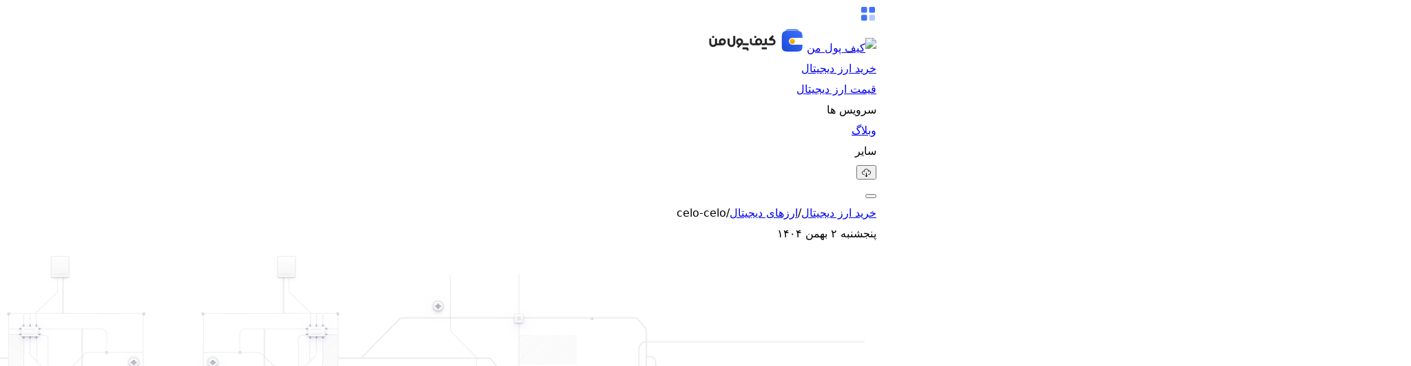

--- FILE ---
content_type: text/html;charset=utf-8
request_url: https://kifpool.me/wallet/celo-celo
body_size: 60682
content:
<!DOCTYPE html><html  lang="fa-IR" dir="rtl" class="light"><head><meta charset="utf-8"><meta name="viewport" content="width=device-width, initial-scale=1"><script nonce="XGJBcf+Iufaussj6uHnqa9Vv" type="importmap">{"imports":{"#entry":"/_nuxt/De6rdgXp.js"}}</script><title>خرید ارز دیجیتال سلو و فروش ارز سلو Celo و نگهداری در کیف پول من</title><script nonce="XGJBcf+Iufaussj6uHnqa9Vv" type="text/javascript" data-hid="early-theme">
           (function () {
  try {
    var COOKIE_NAME = 'theme';
    var params = new URLSearchParams(window.location.search);
    var queryTheme = params.get("theme");

    var theme = "";
    
    if (queryTheme === "dark" || queryTheme === "light") {
      theme = queryTheme;
    } else {
     
      var m = document.cookie.match(
        new RegExp("(?:^|; )" + COOKIE_NAME + "=([^;]*)")
      );
      theme = m ? decodeURIComponent(m[1]) : "";
    }

    var el = document.documentElement;

    if (theme === "dark") {
      el.classList.add("dark");
    } else {
      el.classList.remove("dark");
    }
  } catch (e) {}
})();
          </script><style nonce="XGJBcf+Iufaussj6uHnqa9Vv">.vue-echarts-container,x-vue-echarts{display:block;height:100%;min-width:0;width:100%}</style><style nonce="XGJBcf+Iufaussj6uHnqa9Vv">@layer properties{@supports ((-webkit-hyphens:none) and (not (margin-trim:inline))) or ((-moz-orient:inline) and (not (color:rgb(from red r g b)))){*,::backdrop,:after,:before{--tw-translate-x:0;--tw-translate-y:0;--tw-translate-z:0;--tw-scale-x:1;--tw-scale-y:1;--tw-scale-z:1;--tw-rotate-x:initial;--tw-rotate-y:initial;--tw-rotate-z:initial;--tw-skew-x:initial;--tw-skew-y:initial;--tw-space-y-reverse:0;--tw-space-x-reverse:0;--tw-divide-x-reverse:0;--tw-border-style:solid;--tw-divide-y-reverse:0;--tw-gradient-position:initial;--tw-gradient-from:#0000;--tw-gradient-via:#0000;--tw-gradient-to:#0000;--tw-gradient-stops:initial;--tw-gradient-via-stops:initial;--tw-gradient-from-position:0%;--tw-gradient-via-position:50%;--tw-gradient-to-position:100%;--tw-leading:initial;--tw-font-weight:initial;--tw-tracking:initial;--tw-shadow:0 0 #0000;--tw-shadow-color:initial;--tw-shadow-alpha:100%;--tw-inset-shadow:0 0 #0000;--tw-inset-shadow-color:initial;--tw-inset-shadow-alpha:100%;--tw-ring-color:initial;--tw-ring-shadow:0 0 #0000;--tw-inset-ring-color:initial;--tw-inset-ring-shadow:0 0 #0000;--tw-ring-inset:initial;--tw-ring-offset-width:0px;--tw-ring-offset-color:#fff;--tw-ring-offset-shadow:0 0 #0000;--tw-outline-style:solid;--tw-blur:initial;--tw-brightness:initial;--tw-contrast:initial;--tw-grayscale:initial;--tw-hue-rotate:initial;--tw-invert:initial;--tw-opacity:initial;--tw-saturate:initial;--tw-sepia:initial;--tw-drop-shadow:initial;--tw-drop-shadow-color:initial;--tw-drop-shadow-alpha:100%;--tw-drop-shadow-size:initial;--tw-backdrop-blur:initial;--tw-backdrop-brightness:initial;--tw-backdrop-contrast:initial;--tw-backdrop-grayscale:initial;--tw-backdrop-hue-rotate:initial;--tw-backdrop-invert:initial;--tw-backdrop-opacity:initial;--tw-backdrop-saturate:initial;--tw-backdrop-sepia:initial;--tw-duration:initial;--tw-ease:initial;--tw-content:""}}}@layer theme{:host,:root{--font-sans:ui-sans-serif,system-ui,sans-serif,"Apple Color Emoji","Segoe UI Emoji","Segoe UI Symbol","Noto Color Emoji";--font-mono:ui-monospace,SFMono-Regular,Menlo,Monaco,Consolas,"Liberation Mono","Courier New",monospace;--color-red-100:oklch(93.6% .032 17.717);--color-red-500:oklch(63.7% .237 25.331);--color-red-600:oklch(57.7% .245 27.325);--color-red-900:oklch(39.6% .141 25.723);--color-amber-500:oklch(76.9% .188 70.08);--color-yellow-500:oklch(79.5% .184 86.047);--color-green-100:oklch(96.2% .044 156.743);--color-green-600:oklch(62.7% .194 149.214);--color-green-900:oklch(39.3% .095 152.535);--color-cyan-600:oklch(60.9% .126 221.723);--color-blue-50:oklch(97% .014 254.604);--color-blue-300:oklch(80.9% .105 251.813);--color-blue-500:oklch(62.3% .214 259.815);--color-blue-600:oklch(54.6% .245 262.881);--color-slate-200:oklch(92.9% .013 255.508);--color-gray-100:oklch(96.7% .003 264.542);--color-gray-300:oklch(87.2% .01 258.338);--color-gray-400:oklch(70.7% .022 261.325);--color-gray-500:oklch(55.1% .027 264.364);--color-gray-600:oklch(44.6% .03 256.802);--color-gray-700:oklch(37.3% .034 259.733);--color-gray-800:oklch(27.8% .033 256.848);--color-gray-900:oklch(21% .034 264.665);--color-black:#000;--color-white:#fff;--spacing:.25rem;--container-xs:20rem;--container-sm:24rem;--container-lg:32rem;--container-xl:36rem;--container-2xl:42rem;--container-4xl:56rem;--text-xs:.75rem;--text-xs--line-height:1.33333;--text-sm:.875rem;--text-sm--line-height:1.42857;--text-base:1rem;--text-base--line-height:1.5;--text-lg:1.125rem;--text-lg--line-height:1.55556;--text-xl:1.25rem;--text-xl--line-height:1.4;--text-2xl:1.5rem;--text-2xl--line-height:1.33333;--text-3xl:1.875rem;--text-3xl--line-height:1.2;--text-4xl:2.25rem;--text-4xl--line-height:1.11111;--text-5xl:3rem;--text-5xl--line-height:1;--text-6xl:3.75rem;--text-6xl--line-height:1;--text-7xl:4.5rem;--text-7xl--line-height:1;--text-8xl:6rem;--text-8xl--line-height:1;--text-9xl:8rem;--text-9xl--line-height:1;--font-weight-light:300;--font-weight-normal:400;--font-weight-medium:500;--font-weight-semibold:600;--font-weight-bold:700;--font-weight-extrabold:800;--tracking-tighter:-.05em;--leading-tight:1.25;--radius-xs:.125rem;--radius-sm:.25rem;--radius-md:10px;--radius-lg:20px;--radius-xl:.75rem;--radius-2xl:1rem;--radius-3xl:1.5rem;--radius-4xl:2rem;--ease-in:cubic-bezier(.4,0,1,1);--ease-out:cubic-bezier(0,0,.2,1);--ease-in-out:cubic-bezier(.4,0,.2,1);--animate-spin:spin 1s linear infinite;--animate-ping:ping 1s cubic-bezier(0,0,.2,1)infinite;--animate-pulse:pulse 2s cubic-bezier(.4,0,.6,1)infinite;--blur-sm:8px;--blur-md:12px;--default-transition-duration:.15s;--default-transition-timing-function:cubic-bezier(.4,0,.2,1);--default-font-family:var(--font-sans);--default-mono-font-family:var(--font-mono);--color-primary:#4172ff;--color-secondary:#f7fafe;--color-disabled:#ecf1ff;--color-title:#252525;--color-text:#595e70;--color-gray:#999;--color-border-btn:#dee2ee;--color-border:#eee;--color-blue-light:#b1d2ff;--color-error:#d43e46;--color-error-extra-light:#fff2f2;--color-success:#26a17b;--color-success-extra-light:#f3fdfa;--color-warning:#a9791c;--color-warning-light:#f3ba2f;--color-warning-extra-light:#fff8e1;--color-dark-border:#3a4057;--color-dark-pale:#1f2432;--color-dark-pale-2:#252a3a;--color-dark-body:#080b16;--color-gradient-yellow-start:#ffde7c;--color-gradient-yellow-end:#ff9e2c;--color-gradient-orange-start:#ffcf45;--color-gradient-orange-end:#ff8d8d;--color-gradient-pink-start:#968dff;--color-gradient-pink-end:#f88;--color-gradient-purple-start:#45a8ff;--color-gradient-purple-end:#fc65f7;--color-gradient-green-start:#2bce98;--color-gradient-green-end:#1d9951;--color-gradient-emerald-start:#2fd4ea;--color-gradient-emerald-end:#1dbb82;--color-gradient-teal-start:#26e5e5;--color-gradient-teal-end:#008b8b;--color-gradient-blue-start:#8dc1ff;--color-gradient-blue-end:#3472ce;--text-h1:40px;--text-h1--line-height:56px;--text-h1--font-weight:700;--text-h2:32px;--text-h2--line-height:44.8px;--text-h2--font-weight:700;--text-h3:24px;--text-h3--line-height:33.6px;--text-h3--font-weight:700;--text-h4:20px;--text-h4--line-height:28px;--text-h4--font-weight:700;--text-h5:16px;--text-h5--line-height:22.4px;--text-h5--font-weight:700;--text-h6:14px;--text-h6--line-height:25.2px;--text-h6--font-weight:600;--text-body-xl:20px;--text-body-xl--line-height:36px;--text-body-xl--font-weight:400;--text-body-lg:18px;--text-body-lg--line-height:32.4px;--text-body-lg--font-weight:400;--text-body-md:16px;--text-body-md--line-height:180%;--text-body-md--font-weight:400;--text-body-sm:14px;--text-body-sm--line-height:30px;--text-body-sm--font-weight:400;--text-caption-md:12px;--text-caption-md--line-height:24px;--text-caption-md--font-weight:400;--text-caption-lg:14px;--text-caption-lg--line-height:25.2px;--text-caption-lg--font-weight:500;--text-caption-sm:10px;--text-caption-sm--line-height:18px;--text-caption-sm--font-weight:400;--text-button-lg:16px;--text-button-lg--line-height:28.8px;--text-button-lg--font-weight:500;--text-button-sm:14px;--text-button-sm--line-height:24px;--text-button-sm--font-weight:500;--text-overline-lg:16px;--text-overline-lg--line-height:28.8px;--text-overline-lg--font-weight:400;--text-overline-sm:12px;--text-overline-sm--line-height:21.09px;--text-overline-sm--font-weight:700;--spacing-xxs:1px;--spacing-6\.5:25px;--font-roboto:"Roboto", "Roboto Fallback: Courier New", "Roboto Fallback: Roboto Mono", "Roboto Fallback: Noto Sans Mono",Roboto,monospace}}@layer base{*,::backdrop,:after,:before{border:0 solid;box-sizing:border-box;margin:0;padding:0}::file-selector-button{border:0 solid;box-sizing:border-box;margin:0;padding:0}:host,html{-webkit-text-size-adjust:100%;font-family:var(--default-font-family,ui-sans-serif,system-ui,sans-serif,"Apple Color Emoji","Segoe UI Emoji","Segoe UI Symbol","Noto Color Emoji");font-feature-settings:var(--default-font-feature-settings,normal);font-variation-settings:var(--default-font-variation-settings,normal);line-height:1.5;-moz-tab-size:4;-o-tab-size:4;tab-size:4;-webkit-tap-highlight-color:transparent}hr{border-top-width:1px;color:inherit;height:0}abbr:where([title]){-webkit-text-decoration:underline dotted;text-decoration:underline dotted}h1,h2,h3,h4,h5,h6{font-size:inherit;font-weight:inherit}a{color:inherit;-webkit-text-decoration:inherit;text-decoration:inherit}b,strong{font-weight:bolder}code,kbd,pre,samp{font-family:var(--default-mono-font-family,ui-monospace,SFMono-Regular,Menlo,Monaco,Consolas,"Liberation Mono","Courier New",monospace);font-feature-settings:var(--default-mono-font-feature-settings,normal);font-size:1em;font-variation-settings:var(--default-mono-font-variation-settings,normal)}small{font-size:80%}sub,sup{font-size:75%;line-height:0;position:relative;vertical-align:baseline}sub{bottom:-.25em}sup{top:-.5em}table{border-collapse:collapse;border-color:inherit;text-indent:0}:-moz-focusring{outline:auto}progress{vertical-align:baseline}summary{display:list-item}menu,ol,ul{list-style:none}audio,canvas,embed,iframe,img,object,svg,video{display:block;vertical-align:middle}img,video{height:auto;max-width:100%}button,input,optgroup,select,textarea{background-color:#0000;border-radius:0;color:inherit;font:inherit;font-feature-settings:inherit;font-variation-settings:inherit;letter-spacing:inherit;opacity:1}::file-selector-button{background-color:#0000;border-radius:0;color:inherit;font:inherit;font-feature-settings:inherit;font-variation-settings:inherit;letter-spacing:inherit;opacity:1}:where(select:is([multiple],[size])) optgroup{font-weight:bolder}:where(select:is([multiple],[size])) optgroup option{padding-inline-start:20px}::file-selector-button{margin-inline-end:4px}::-moz-placeholder{opacity:1}::placeholder{opacity:1}@supports (not (-webkit-appearance:-apple-pay-button)) or (contain-intrinsic-size:1px){::-moz-placeholder{color:currentColor}::placeholder{color:currentColor}@supports (color:color-mix(in lab,red,red)){::-moz-placeholder{color:color-mix(in oklab,currentcolor 50%,transparent)}::placeholder{color:color-mix(in oklab,currentcolor 50%,transparent)}}}textarea{resize:vertical}::-webkit-search-decoration{-webkit-appearance:none}::-webkit-date-and-time-value{min-height:1lh;text-align:inherit}::-webkit-datetime-edit{display:inline-flex}::-webkit-datetime-edit-fields-wrapper{padding:0}::-webkit-datetime-edit,::-webkit-datetime-edit-year-field{padding-block:0}::-webkit-datetime-edit-day-field,::-webkit-datetime-edit-month-field{padding-block:0}::-webkit-datetime-edit-hour-field,::-webkit-datetime-edit-minute-field{padding-block:0}::-webkit-datetime-edit-millisecond-field,::-webkit-datetime-edit-second-field{padding-block:0}::-webkit-datetime-edit-meridiem-field{padding-block:0}::-webkit-calendar-picker-indicator{line-height:1}:-moz-ui-invalid{box-shadow:none}button,input:where([type=button],[type=reset],[type=submit]){-webkit-appearance:button;-moz-appearance:button;appearance:button}::file-selector-button{-webkit-appearance:button;-moz-appearance:button;appearance:button}::-webkit-inner-spin-button,::-webkit-outer-spin-button{height:auto}[hidden]:where(:not([hidden=until-found])){display:none!important}}@layer components;@layer utilities{.pointer-events-auto{pointer-events:auto}.pointer-events-none{pointer-events:none}.invisible{visibility:hidden}.visible{visibility:visible}.\!absolute{position:absolute!important}.\!fixed{position:fixed!important}.absolute{position:absolute}.fixed{position:fixed}.relative{position:relative}.static{position:static}.sticky{position:sticky}.-inset-24{inset:calc(var(--spacing)*-24)}.inset-0{inset:calc(var(--spacing)*0)}.inset-x-0{inset-inline:calc(var(--spacing)*0)}.inset-x-2{inset-inline:calc(var(--spacing)*2)}.-inset-y-6{inset-block:calc(var(--spacing)*-6)}.inset-y-0{inset-block:calc(var(--spacing)*0)}.\!top-1\/5{top:20%!important}.-top-1{top:calc(var(--spacing)*-1)}.-top-2{top:calc(var(--spacing)*-2)}.-top-3{top:calc(var(--spacing)*-3)}.-top-14{top:calc(var(--spacing)*-14)}.top-0{top:calc(var(--spacing)*0)}.top-1{top:calc(var(--spacing)*1)}.top-1\/2{top:50%}.top-1\/4{top:25%}.top-1\/6{top:16.6667%}.top-3{top:calc(var(--spacing)*3)}.top-3\/12{top:25%}.top-4{top:calc(var(--spacing)*4)}.top-5{top:calc(var(--spacing)*5)}.top-5\/12{top:41.6667%}.top-7\/12{top:58.3333%}.top-8{top:calc(var(--spacing)*8)}.top-9\/12{top:75%}.top-10{top:calc(var(--spacing)*10)}.top-11{top:calc(var(--spacing)*11)}.top-14{top:calc(var(--spacing)*14)}.top-16{top:calc(var(--spacing)*16)}.top-24{top:calc(var(--spacing)*24)}.top-26{top:calc(var(--spacing)*26)}.top-28{top:calc(var(--spacing)*28)}.top-44{top:calc(var(--spacing)*44)}.top-\[7\.7rem\]{top:7.7rem}.top-\[10\%\]{top:10%}.top-\[30\%\]{top:30%}.top-\[60\%\]{top:60%}.top-\[68px\]{top:68px}.top-\[80\%\]{top:80%}.top-\[100px\]{top:100px}.-right-2{right:calc(var(--spacing)*-2)}.-right-2\.5{right:calc(var(--spacing)*-2.5)}.-right-4{right:calc(var(--spacing)*-4)}.-right-24{right:calc(var(--spacing)*-24)}.-right-30{right:calc(var(--spacing)*-30)}.right-0{right:calc(var(--spacing)*0)}.right-1{right:calc(var(--spacing)*1)}.right-3{right:calc(var(--spacing)*3)}.right-4{right:calc(var(--spacing)*4)}.right-6{right:calc(var(--spacing)*6)}.right-10{right:calc(var(--spacing)*10)}.right-28{right:calc(var(--spacing)*28)}.right-\[160px\]{right:160px}.right-\[calc\(50\%-28px\)\]{right:calc(50% - 28px)}.right-\[calc\(50\%-685px\)\]{right:calc(50% - 685px)}.-bottom-1{bottom:calc(var(--spacing)*-1)}.-bottom-2{bottom:calc(var(--spacing)*-2)}.-bottom-4{bottom:calc(var(--spacing)*-4)}.bottom-0{bottom:calc(var(--spacing)*0)}.bottom-4{bottom:calc(var(--spacing)*4)}.bottom-16{bottom:calc(var(--spacing)*16)}.bottom-20{bottom:calc(var(--spacing)*20)}.bottom-28{bottom:calc(var(--spacing)*28)}.bottom-30{bottom:calc(var(--spacing)*30)}.bottom-\[-0\.9rem\]{bottom:-.9rem}.\!-left-12{left:calc(var(--spacing)*-12)!important}.-left-2{left:calc(var(--spacing)*-2)}.-left-3{left:calc(var(--spacing)*-3)}.-left-5{left:calc(var(--spacing)*-5)}.-left-36{left:calc(var(--spacing)*-36)}.left-0{left:calc(var(--spacing)*0)}.left-1{left:calc(var(--spacing)*1)}.left-1\/2{left:50%}.left-1\/3{left:33.3333%}.left-4{left:calc(var(--spacing)*4)}.left-28{left:calc(var(--spacing)*28)}.left-\[160px\]{left:160px}.-z-10{z-index:-10}.z-0{z-index:0}.z-10{z-index:10}.z-20{z-index:20}.z-21{z-index:21}.z-40{z-index:40}.z-50{z-index:50}.z-\[9999\]{z-index:9999}.z-\[9999999\]{z-index:9999999}.z-\[99999999\]{z-index:99999999}.z-\[999999999\]{z-index:999999999}.order-1{order:1}.order-2{order:2}.order-3{order:3}.\!col-span-3{grid-column:span 3/span 3!important}.col-span-1{grid-column:span 1/span 1}.col-span-2{grid-column:span 2/span 2}.col-span-3{grid-column:span 3/span 3}.col-span-4{grid-column:span 4/span 4}.col-span-5{grid-column:span 5/span 5}.col-span-6{grid-column:span 6/span 6}.col-span-7{grid-column:span 7/span 7}.col-span-12{grid-column:span 12/span 12}.col-span-full{grid-column:1/-1}.row-span-1{grid-row:span 1/span 1}.row-span-2{grid-row:span 2/span 2}.row-span-3{grid-row:span 3/span 3}.row-span-4{grid-row:span 4/span 4}.row-span-5{grid-row:span 5/span 5}.float-left{float:left}.container{width:100%}@media(min-width:33.125rem){.container{max-width:33.125rem}}@media(min-width:40rem){.container{max-width:40rem}}@media(min-width:48rem){.container{max-width:48rem}}@media(min-width:64rem){.container{max-width:64rem}}@media(min-width:80rem){.container{max-width:80rem}}@media(min-width:96rem){.container{max-width:96rem}}.m-1{margin:calc(var(--spacing)*1)}.m-2{margin:calc(var(--spacing)*2)}.m-3{margin:calc(var(--spacing)*3)}.m-4{margin:calc(var(--spacing)*4)}.m-5{margin:calc(var(--spacing)*5)}.m-6{margin:calc(var(--spacing)*6)}.m-7{margin:calc(var(--spacing)*7)}.m-9{margin:calc(var(--spacing)*9)}.m-10{margin:calc(var(--spacing)*10)}.m-11{margin:calc(var(--spacing)*11)}.m-12{margin:calc(var(--spacing)*12)}.m-13{margin:calc(var(--spacing)*13)}.m-15{margin:calc(var(--spacing)*15)}.m-16{margin:calc(var(--spacing)*16)}.m-17{margin:calc(var(--spacing)*17)}.m-18{margin:calc(var(--spacing)*18)}.m-19{margin:calc(var(--spacing)*19)}.m-20{margin:calc(var(--spacing)*20)}.m-21{margin:calc(var(--spacing)*21)}.m-22{margin:calc(var(--spacing)*22)}.m-23{margin:calc(var(--spacing)*23)}.m-24{margin:calc(var(--spacing)*24)}.m-25{margin:calc(var(--spacing)*25)}.m-26{margin:calc(var(--spacing)*26)}.m-27{margin:calc(var(--spacing)*27)}.m-28{margin:calc(var(--spacing)*28)}.m-29{margin:calc(var(--spacing)*29)}.m-30{margin:calc(var(--spacing)*30)}.m-31{margin:calc(var(--spacing)*31)}.m-32{margin:calc(var(--spacing)*32)}.m-33{margin:calc(var(--spacing)*33)}.m-34{margin:calc(var(--spacing)*34)}.m-35{margin:calc(var(--spacing)*35)}.m-36{margin:calc(var(--spacing)*36)}.m-37{margin:calc(var(--spacing)*37)}.m-38{margin:calc(var(--spacing)*38)}.m-39{margin:calc(var(--spacing)*39)}.m-40{margin:calc(var(--spacing)*40)}.m-41{margin:calc(var(--spacing)*41)}.m-42{margin:calc(var(--spacing)*42)}.m-43{margin:calc(var(--spacing)*43)}.m-44{margin:calc(var(--spacing)*44)}.m-45{margin:calc(var(--spacing)*45)}.m-46{margin:calc(var(--spacing)*46)}.m-47{margin:calc(var(--spacing)*47)}.m-49{margin:calc(var(--spacing)*49)}.m-50{margin:calc(var(--spacing)*50)}.m-51{margin:calc(var(--spacing)*51)}.m-52{margin:calc(var(--spacing)*52)}.m-53{margin:calc(var(--spacing)*53)}.m-54{margin:calc(var(--spacing)*54)}.m-55{margin:calc(var(--spacing)*55)}.m-57{margin:calc(var(--spacing)*57)}.m-58{margin:calc(var(--spacing)*58)}.m-59{margin:calc(var(--spacing)*59)}.m-62{margin:calc(var(--spacing)*62)}.m-63{margin:calc(var(--spacing)*63)}.m-64{margin:calc(var(--spacing)*64)}.m-65{margin:calc(var(--spacing)*65)}.m-66{margin:calc(var(--spacing)*66)}.m-67{margin:calc(var(--spacing)*67)}.m-68{margin:calc(var(--spacing)*68)}.m-69{margin:calc(var(--spacing)*69)}.m-70{margin:calc(var(--spacing)*70)}.m-71{margin:calc(var(--spacing)*71)}.m-73{margin:calc(var(--spacing)*73)}.m-74{margin:calc(var(--spacing)*74)}.m-75{margin:calc(var(--spacing)*75)}.m-76{margin:calc(var(--spacing)*76)}.m-77{margin:calc(var(--spacing)*77)}.m-78{margin:calc(var(--spacing)*78)}.m-79{margin:calc(var(--spacing)*79)}.m-80{margin:calc(var(--spacing)*80)}.m-81{margin:calc(var(--spacing)*81)}.m-82{margin:calc(var(--spacing)*82)}.m-83{margin:calc(var(--spacing)*83)}.m-84{margin:calc(var(--spacing)*84)}.m-85{margin:calc(var(--spacing)*85)}.m-86{margin:calc(var(--spacing)*86)}.m-87{margin:calc(var(--spacing)*87)}.m-88{margin:calc(var(--spacing)*88)}.m-89{margin:calc(var(--spacing)*89)}.m-90{margin:calc(var(--spacing)*90)}.m-91{margin:calc(var(--spacing)*91)}.m-93{margin:calc(var(--spacing)*93)}.m-94{margin:calc(var(--spacing)*94)}.m-95{margin:calc(var(--spacing)*95)}.m-96{margin:calc(var(--spacing)*96)}.m-97{margin:calc(var(--spacing)*97)}.m-98{margin:calc(var(--spacing)*98)}.m-99{margin:calc(var(--spacing)*99)}.m-100{margin:calc(var(--spacing)*100)}.m-101{margin:calc(var(--spacing)*101)}.m-102{margin:calc(var(--spacing)*102)}.m-103{margin:calc(var(--spacing)*103)}.m-104{margin:calc(var(--spacing)*104)}.m-105{margin:calc(var(--spacing)*105)}.m-106{margin:calc(var(--spacing)*106)}.m-107{margin:calc(var(--spacing)*107)}.m-108{margin:calc(var(--spacing)*108)}.m-109{margin:calc(var(--spacing)*109)}.m-110{margin:calc(var(--spacing)*110)}.m-111{margin:calc(var(--spacing)*111)}.m-112{margin:calc(var(--spacing)*112)}.m-113{margin:calc(var(--spacing)*113)}.m-114{margin:calc(var(--spacing)*114)}.m-115{margin:calc(var(--spacing)*115)}.m-117{margin:calc(var(--spacing)*117)}.m-118{margin:calc(var(--spacing)*118)}.m-119{margin:calc(var(--spacing)*119)}.m-120{margin:calc(var(--spacing)*120)}.m-121{margin:calc(var(--spacing)*121)}.m-122{margin:calc(var(--spacing)*122)}.m-123{margin:calc(var(--spacing)*123)}.m-124{margin:calc(var(--spacing)*124)}.m-125{margin:calc(var(--spacing)*125)}.m-126{margin:calc(var(--spacing)*126)}.m-127{margin:calc(var(--spacing)*127)}.m-128{margin:calc(var(--spacing)*128)}.m-129{margin:calc(var(--spacing)*129)}.m-130{margin:calc(var(--spacing)*130)}.m-131{margin:calc(var(--spacing)*131)}.m-132{margin:calc(var(--spacing)*132)}.m-133{margin:calc(var(--spacing)*133)}.m-134{margin:calc(var(--spacing)*134)}.m-135{margin:calc(var(--spacing)*135)}.m-136{margin:calc(var(--spacing)*136)}.m-138{margin:calc(var(--spacing)*138)}.m-139{margin:calc(var(--spacing)*139)}.m-140{margin:calc(var(--spacing)*140)}.m-142{margin:calc(var(--spacing)*142)}.m-143{margin:calc(var(--spacing)*143)}.m-144{margin:calc(var(--spacing)*144)}.m-145{margin:calc(var(--spacing)*145)}.m-146{margin:calc(var(--spacing)*146)}.m-147{margin:calc(var(--spacing)*147)}.m-148{margin:calc(var(--spacing)*148)}.m-149{margin:calc(var(--spacing)*149)}.m-150{margin:calc(var(--spacing)*150)}.m-151{margin:calc(var(--spacing)*151)}.m-152{margin:calc(var(--spacing)*152)}.m-153{margin:calc(var(--spacing)*153)}.m-155{margin:calc(var(--spacing)*155)}.m-156{margin:calc(var(--spacing)*156)}.m-158{margin:calc(var(--spacing)*158)}.m-159{margin:calc(var(--spacing)*159)}.m-160{margin:calc(var(--spacing)*160)}.m-161{margin:calc(var(--spacing)*161)}.m-163{margin:calc(var(--spacing)*163)}.m-164{margin:calc(var(--spacing)*164)}.m-165{margin:calc(var(--spacing)*165)}.m-166{margin:calc(var(--spacing)*166)}.m-167{margin:calc(var(--spacing)*167)}.m-168{margin:calc(var(--spacing)*168)}.m-169{margin:calc(var(--spacing)*169)}.m-170{margin:calc(var(--spacing)*170)}.m-171{margin:calc(var(--spacing)*171)}.m-172{margin:calc(var(--spacing)*172)}.m-174{margin:calc(var(--spacing)*174)}.m-175{margin:calc(var(--spacing)*175)}.m-176{margin:calc(var(--spacing)*176)}.m-177{margin:calc(var(--spacing)*177)}.m-178{margin:calc(var(--spacing)*178)}.m-181{margin:calc(var(--spacing)*181)}.m-184{margin:calc(var(--spacing)*184)}.m-185{margin:calc(var(--spacing)*185)}.m-186{margin:calc(var(--spacing)*186)}.m-187{margin:calc(var(--spacing)*187)}.m-188{margin:calc(var(--spacing)*188)}.m-189{margin:calc(var(--spacing)*189)}.m-191{margin:calc(var(--spacing)*191)}.m-193{margin:calc(var(--spacing)*193)}.m-194{margin:calc(var(--spacing)*194)}.m-195{margin:calc(var(--spacing)*195)}.m-196{margin:calc(var(--spacing)*196)}.m-197{margin:calc(var(--spacing)*197)}.m-198{margin:calc(var(--spacing)*198)}.m-200{margin:calc(var(--spacing)*200)}.m-201{margin:calc(var(--spacing)*201)}.m-202{margin:calc(var(--spacing)*202)}.m-203{margin:calc(var(--spacing)*203)}.m-205{margin:calc(var(--spacing)*205)}.m-206{margin:calc(var(--spacing)*206)}.m-207{margin:calc(var(--spacing)*207)}.m-208{margin:calc(var(--spacing)*208)}.m-209{margin:calc(var(--spacing)*209)}.m-210{margin:calc(var(--spacing)*210)}.m-212{margin:calc(var(--spacing)*212)}.m-213{margin:calc(var(--spacing)*213)}.m-214{margin:calc(var(--spacing)*214)}.m-215{margin:calc(var(--spacing)*215)}.m-216{margin:calc(var(--spacing)*216)}.m-219{margin:calc(var(--spacing)*219)}.m-220{margin:calc(var(--spacing)*220)}.m-221{margin:calc(var(--spacing)*221)}.m-222{margin:calc(var(--spacing)*222)}.m-223{margin:calc(var(--spacing)*223)}.m-224{margin:calc(var(--spacing)*224)}.m-225{margin:calc(var(--spacing)*225)}.m-226{margin:calc(var(--spacing)*226)}.m-227{margin:calc(var(--spacing)*227)}.m-228{margin:calc(var(--spacing)*228)}.m-229{margin:calc(var(--spacing)*229)}.m-230{margin:calc(var(--spacing)*230)}.m-231{margin:calc(var(--spacing)*231)}.m-232{margin:calc(var(--spacing)*232)}.m-233{margin:calc(var(--spacing)*233)}.m-234{margin:calc(var(--spacing)*234)}.m-235{margin:calc(var(--spacing)*235)}.m-236{margin:calc(var(--spacing)*236)}.m-237{margin:calc(var(--spacing)*237)}.m-238{margin:calc(var(--spacing)*238)}.m-239{margin:calc(var(--spacing)*239)}.m-240{margin:calc(var(--spacing)*240)}.m-241{margin:calc(var(--spacing)*241)}.m-242{margin:calc(var(--spacing)*242)}.m-243{margin:calc(var(--spacing)*243)}.m-244{margin:calc(var(--spacing)*244)}.m-246{margin:calc(var(--spacing)*246)}.m-247{margin:calc(var(--spacing)*247)}.m-248{margin:calc(var(--spacing)*248)}.m-250{margin:calc(var(--spacing)*250)}.m-251{margin:calc(var(--spacing)*251)}.m-253{margin:calc(var(--spacing)*253)}.m-255{margin:calc(var(--spacing)*255)}.m-256{margin:calc(var(--spacing)*256)}.m-258{margin:calc(var(--spacing)*258)}.m-260{margin:calc(var(--spacing)*260)}.m-261{margin:calc(var(--spacing)*261)}.m-262{margin:calc(var(--spacing)*262)}.m-263{margin:calc(var(--spacing)*263)}.m-265{margin:calc(var(--spacing)*265)}.m-266{margin:calc(var(--spacing)*266)}.m-267{margin:calc(var(--spacing)*267)}.m-268{margin:calc(var(--spacing)*268)}.m-269{margin:calc(var(--spacing)*269)}.m-271{margin:calc(var(--spacing)*271)}.m-275{margin:calc(var(--spacing)*275)}.m-276{margin:calc(var(--spacing)*276)}.m-278{margin:calc(var(--spacing)*278)}.m-279{margin:calc(var(--spacing)*279)}.m-280{margin:calc(var(--spacing)*280)}.m-282{margin:calc(var(--spacing)*282)}.m-283{margin:calc(var(--spacing)*283)}.m-284{margin:calc(var(--spacing)*284)}.m-289{margin:calc(var(--spacing)*289)}.m-291{margin:calc(var(--spacing)*291)}.m-292{margin:calc(var(--spacing)*292)}.m-294{margin:calc(var(--spacing)*294)}.m-295{margin:calc(var(--spacing)*295)}.m-296{margin:calc(var(--spacing)*296)}.m-297{margin:calc(var(--spacing)*297)}.m-298{margin:calc(var(--spacing)*298)}.m-299{margin:calc(var(--spacing)*299)}.m-300{margin:calc(var(--spacing)*300)}.m-302{margin:calc(var(--spacing)*302)}.m-303{margin:calc(var(--spacing)*303)}.m-305{margin:calc(var(--spacing)*305)}.m-306{margin:calc(var(--spacing)*306)}.m-307{margin:calc(var(--spacing)*307)}.m-308{margin:calc(var(--spacing)*308)}.m-310{margin:calc(var(--spacing)*310)}.m-311{margin:calc(var(--spacing)*311)}.m-312{margin:calc(var(--spacing)*312)}.m-313{margin:calc(var(--spacing)*313)}.m-314{margin:calc(var(--spacing)*314)}.m-315{margin:calc(var(--spacing)*315)}.m-316{margin:calc(var(--spacing)*316)}.m-318{margin:calc(var(--spacing)*318)}.m-321{margin:calc(var(--spacing)*321)}.m-323{margin:calc(var(--spacing)*323)}.m-325{margin:calc(var(--spacing)*325)}.m-327{margin:calc(var(--spacing)*327)}.m-328{margin:calc(var(--spacing)*328)}.m-331{margin:calc(var(--spacing)*331)}.m-332{margin:calc(var(--spacing)*332)}.m-333{margin:calc(var(--spacing)*333)}.m-334{margin:calc(var(--spacing)*334)}.m-337{margin:calc(var(--spacing)*337)}.m-343{margin:calc(var(--spacing)*343)}.m-344{margin:calc(var(--spacing)*344)}.m-345{margin:calc(var(--spacing)*345)}.m-346{margin:calc(var(--spacing)*346)}.m-348{margin:calc(var(--spacing)*348)}.m-350{margin:calc(var(--spacing)*350)}.m-352{margin:calc(var(--spacing)*352)}.m-353{margin:calc(var(--spacing)*353)}.m-354{margin:calc(var(--spacing)*354)}.m-355{margin:calc(var(--spacing)*355)}.m-356{margin:calc(var(--spacing)*356)}.m-357{margin:calc(var(--spacing)*357)}.m-359{margin:calc(var(--spacing)*359)}.m-361{margin:calc(var(--spacing)*361)}.m-362{margin:calc(var(--spacing)*362)}.m-364{margin:calc(var(--spacing)*364)}.m-365{margin:calc(var(--spacing)*365)}.m-366{margin:calc(var(--spacing)*366)}.m-367{margin:calc(var(--spacing)*367)}.m-370{margin:calc(var(--spacing)*370)}.m-372{margin:calc(var(--spacing)*372)}.m-373{margin:calc(var(--spacing)*373)}.m-375{margin:calc(var(--spacing)*375)}.m-378{margin:calc(var(--spacing)*378)}.m-383{margin:calc(var(--spacing)*383)}.m-385{margin:calc(var(--spacing)*385)}.m-386{margin:calc(var(--spacing)*386)}.m-387{margin:calc(var(--spacing)*387)}.m-389{margin:calc(var(--spacing)*389)}.m-392{margin:calc(var(--spacing)*392)}.m-393{margin:calc(var(--spacing)*393)}.m-395{margin:calc(var(--spacing)*395)}.m-396{margin:calc(var(--spacing)*396)}.m-400{margin:calc(var(--spacing)*400)}.m-402{margin:calc(var(--spacing)*402)}.m-403{margin:calc(var(--spacing)*403)}.m-404{margin:calc(var(--spacing)*404)}.m-407{margin:calc(var(--spacing)*407)}.m-408{margin:calc(var(--spacing)*408)}.m-409{margin:calc(var(--spacing)*409)}.m-411{margin:calc(var(--spacing)*411)}.m-412{margin:calc(var(--spacing)*412)}.m-413{margin:calc(var(--spacing)*413)}.m-416{margin:calc(var(--spacing)*416)}.m-417{margin:calc(var(--spacing)*417)}.m-419{margin:calc(var(--spacing)*419)}.m-421{margin:calc(var(--spacing)*421)}.m-422{margin:calc(var(--spacing)*422)}.m-426{margin:calc(var(--spacing)*426)}.m-427{margin:calc(var(--spacing)*427)}.m-429{margin:calc(var(--spacing)*429)}.m-430{margin:calc(var(--spacing)*430)}.m-432{margin:calc(var(--spacing)*432)}.m-435{margin:calc(var(--spacing)*435)}.m-438{margin:calc(var(--spacing)*438)}.m-439{margin:calc(var(--spacing)*439)}.m-440{margin:calc(var(--spacing)*440)}.m-443{margin:calc(var(--spacing)*443)}.m-445{margin:calc(var(--spacing)*445)}.m-448{margin:calc(var(--spacing)*448)}.m-450{margin:calc(var(--spacing)*450)}.m-451{margin:calc(var(--spacing)*451)}.m-452{margin:calc(var(--spacing)*452)}.m-454{margin:calc(var(--spacing)*454)}.m-456{margin:calc(var(--spacing)*456)}.m-458{margin:calc(var(--spacing)*458)}.m-459{margin:calc(var(--spacing)*459)}.m-460{margin:calc(var(--spacing)*460)}.m-462{margin:calc(var(--spacing)*462)}.m-463{margin:calc(var(--spacing)*463)}.m-464{margin:calc(var(--spacing)*464)}.m-465{margin:calc(var(--spacing)*465)}.m-468{margin:calc(var(--spacing)*468)}.m-469{margin:calc(var(--spacing)*469)}.m-471{margin:calc(var(--spacing)*471)}.m-476{margin:calc(var(--spacing)*476)}.m-478{margin:calc(var(--spacing)*478)}.m-479{margin:calc(var(--spacing)*479)}.m-480{margin:calc(var(--spacing)*480)}.m-484{margin:calc(var(--spacing)*484)}.m-486{margin:calc(var(--spacing)*486)}.m-490{margin:calc(var(--spacing)*490)}.m-494{margin:calc(var(--spacing)*494)}.m-495{margin:calc(var(--spacing)*495)}.m-496{margin:calc(var(--spacing)*496)}.m-497{margin:calc(var(--spacing)*497)}.m-498{margin:calc(var(--spacing)*498)}.m-499{margin:calc(var(--spacing)*499)}.m-500{margin:calc(var(--spacing)*500)}.m-501{margin:calc(var(--spacing)*501)}.m-504{margin:calc(var(--spacing)*504)}.m-505{margin:calc(var(--spacing)*505)}.m-508{margin:calc(var(--spacing)*508)}.m-511{margin:calc(var(--spacing)*511)}.m-513{margin:calc(var(--spacing)*513)}.m-515{margin:calc(var(--spacing)*515)}.m-519{margin:calc(var(--spacing)*519)}.m-521{margin:calc(var(--spacing)*521)}.m-523{margin:calc(var(--spacing)*523)}.m-538{margin:calc(var(--spacing)*538)}.m-539{margin:calc(var(--spacing)*539)}.m-540{margin:calc(var(--spacing)*540)}.m-541{margin:calc(var(--spacing)*541)}.m-542{margin:calc(var(--spacing)*542)}.m-543{margin:calc(var(--spacing)*543)}.m-545{margin:calc(var(--spacing)*545)}.m-551{margin:calc(var(--spacing)*551)}.m-552{margin:calc(var(--spacing)*552)}.m-555{margin:calc(var(--spacing)*555)}.m-556{margin:calc(var(--spacing)*556)}.m-557{margin:calc(var(--spacing)*557)}.m-563{margin:calc(var(--spacing)*563)}.m-564{margin:calc(var(--spacing)*564)}.m-566{margin:calc(var(--spacing)*566)}.m-567{margin:calc(var(--spacing)*567)}.m-570{margin:calc(var(--spacing)*570)}.m-573{margin:calc(var(--spacing)*573)}.m-575{margin:calc(var(--spacing)*575)}.m-577{margin:calc(var(--spacing)*577)}.m-580{margin:calc(var(--spacing)*580)}.m-583{margin:calc(var(--spacing)*583)}.m-584{margin:calc(var(--spacing)*584)}.m-586{margin:calc(var(--spacing)*586)}.m-588{margin:calc(var(--spacing)*588)}.m-590{margin:calc(var(--spacing)*590)}.m-591{margin:calc(var(--spacing)*591)}.m-592{margin:calc(var(--spacing)*592)}.m-593{margin:calc(var(--spacing)*593)}.m-594{margin:calc(var(--spacing)*594)}.m-595{margin:calc(var(--spacing)*595)}.m-598{margin:calc(var(--spacing)*598)}.m-599{margin:calc(var(--spacing)*599)}.m-600{margin:calc(var(--spacing)*600)}.m-608{margin:calc(var(--spacing)*608)}.m-610{margin:calc(var(--spacing)*610)}.m-611{margin:calc(var(--spacing)*611)}.m-615{margin:calc(var(--spacing)*615)}.m-618{margin:calc(var(--spacing)*618)}.m-620{margin:calc(var(--spacing)*620)}.m-625{margin:calc(var(--spacing)*625)}.m-627{margin:calc(var(--spacing)*627)}.m-628{margin:calc(var(--spacing)*628)}.m-635{margin:calc(var(--spacing)*635)}.m-642{margin:calc(var(--spacing)*642)}.m-646{margin:calc(var(--spacing)*646)}.m-649{margin:calc(var(--spacing)*649)}.m-658{margin:calc(var(--spacing)*658)}.m-661{margin:calc(var(--spacing)*661)}.m-666{margin:calc(var(--spacing)*666)}.m-667{margin:calc(var(--spacing)*667)}.m-671{margin:calc(var(--spacing)*671)}.m-674{margin:calc(var(--spacing)*674)}.m-681{margin:calc(var(--spacing)*681)}.m-684{margin:calc(var(--spacing)*684)}.m-691{margin:calc(var(--spacing)*691)}.m-692{margin:calc(var(--spacing)*692)}.m-695{margin:calc(var(--spacing)*695)}.m-701{margin:calc(var(--spacing)*701)}.m-708{margin:calc(var(--spacing)*708)}.m-709{margin:calc(var(--spacing)*709)}.m-715{margin:calc(var(--spacing)*715)}.m-719{margin:calc(var(--spacing)*719)}.m-740{margin:calc(var(--spacing)*740)}.m-756{margin:calc(var(--spacing)*756)}.m-763{margin:calc(var(--spacing)*763)}.m-764{margin:calc(var(--spacing)*764)}.m-772{margin:calc(var(--spacing)*772)}.m-792{margin:calc(var(--spacing)*792)}.m-800{margin:calc(var(--spacing)*800)}.m-802{margin:calc(var(--spacing)*802)}.m-823{margin:calc(var(--spacing)*823)}.m-830{margin:calc(var(--spacing)*830)}.m-834{margin:calc(var(--spacing)*834)}.m-859{margin:calc(var(--spacing)*859)}.m-875{margin:calc(var(--spacing)*875)}.mx-0\.5{margin-inline:calc(var(--spacing)*.5)}.mx-1{margin-inline:calc(var(--spacing)*1)}.mx-4{margin-inline:calc(var(--spacing)*4)}.mx-6{margin-inline:calc(var(--spacing)*6)}.mx-auto{margin-inline:auto}.\!my-auto{margin-block:auto!important}.-my-2{margin-block:calc(var(--spacing)*-2)}.-my-4{margin-block:calc(var(--spacing)*-4)}.my-1{margin-block:calc(var(--spacing)*1)}.my-1\.5{margin-block:calc(var(--spacing)*1.5)}.my-2{margin-block:calc(var(--spacing)*2)}.my-2\.5{margin-block:calc(var(--spacing)*2.5)}.my-3{margin-block:calc(var(--spacing)*3)}.my-4{margin-block:calc(var(--spacing)*4)}.my-6{margin-block:calc(var(--spacing)*6)}.my-8{margin-block:calc(var(--spacing)*8)}.my-16{margin-block:calc(var(--spacing)*16)}.my-auto{margin-block:auto}.-mt-0\.5{margin-top:calc(var(--spacing)*-.5)}.-mt-1{margin-top:calc(var(--spacing)*-1)}.-mt-1\.5{margin-top:calc(var(--spacing)*-1.5)}.-mt-2{margin-top:calc(var(--spacing)*-2)}.-mt-3\.5{margin-top:calc(var(--spacing)*-3.5)}.-mt-6{margin-top:calc(var(--spacing)*-6)}.-mt-8{margin-top:calc(var(--spacing)*-8)}.-mt-16{margin-top:calc(var(--spacing)*-16)}.mt-0{margin-top:calc(var(--spacing)*0)}.mt-0\.5{margin-top:calc(var(--spacing)*.5)}.mt-1{margin-top:calc(var(--spacing)*1)}.mt-1\.5{margin-top:calc(var(--spacing)*1.5)}.mt-2{margin-top:calc(var(--spacing)*2)}.mt-3{margin-top:calc(var(--spacing)*3)}.mt-4{margin-top:calc(var(--spacing)*4)}.mt-5{margin-top:calc(var(--spacing)*5)}.mt-6{margin-top:calc(var(--spacing)*6)}.mt-6\.5{margin-top:var(--spacing-6\.5)}.mt-7{margin-top:calc(var(--spacing)*7)}.mt-8{margin-top:calc(var(--spacing)*8)}.mt-10{margin-top:calc(var(--spacing)*10)}.mt-16{margin-top:calc(var(--spacing)*16)}.mt-20{margin-top:calc(var(--spacing)*20)}.mt-24{margin-top:calc(var(--spacing)*24)}.mt-\[3px\]{margin-top:3px}.mt-auto{margin-top:auto}.-mr-4{margin-right:calc(var(--spacing)*-4)}.-mr-16{margin-right:calc(var(--spacing)*-16)}.mr-0\.5{margin-right:calc(var(--spacing)*.5)}.mr-1{margin-right:calc(var(--spacing)*1)}.mr-2{margin-right:calc(var(--spacing)*2)}.mr-4{margin-right:calc(var(--spacing)*4)}.mr-12{margin-right:calc(var(--spacing)*12)}.mr-auto{margin-right:auto}.\!mb-0{margin-bottom:calc(var(--spacing)*0)!important}.-mb-5{margin-bottom:calc(var(--spacing)*-5)}.-mb-8{margin-bottom:calc(var(--spacing)*-8)}.mb-0{margin-bottom:calc(var(--spacing)*0)}.mb-0\.5{margin-bottom:calc(var(--spacing)*.5)}.mb-1{margin-bottom:calc(var(--spacing)*1)}.mb-2{margin-bottom:calc(var(--spacing)*2)}.mb-3{margin-bottom:calc(var(--spacing)*3)}.mb-4{margin-bottom:calc(var(--spacing)*4)}.mb-6{margin-bottom:calc(var(--spacing)*6)}.mb-8{margin-bottom:calc(var(--spacing)*8)}.mb-10{margin-bottom:calc(var(--spacing)*10)}.mb-14{margin-bottom:calc(var(--spacing)*14)}.mb-16{margin-bottom:calc(var(--spacing)*16)}.mb-\[25px\]{margin-bottom:25px}.-ml-1{margin-left:calc(var(--spacing)*-1)}.-ml-2{margin-left:calc(var(--spacing)*-2)}.ml-1{margin-left:calc(var(--spacing)*1)}.ml-1\.5{margin-left:calc(var(--spacing)*1.5)}.ml-2{margin-left:calc(var(--spacing)*2)}.ml-auto{margin-left:auto}.\!flex{display:flex!important}.\!hidden{display:none!important}.block{display:block}.contents{display:contents}.flex{display:flex}.flow-root{display:flow-root}.grid{display:grid}.hidden{display:none}.inline{display:inline}.inline-block{display:inline-block}.inline-flex{display:inline-flex}.table{display:table}.aspect-16\/9,.aspect-\[16\/9\]{aspect-ratio:16/9}.aspect-square{aspect-ratio:1}.\!size-2{height:calc(var(--spacing)*2)!important;width:calc(var(--spacing)*2)!important}.\!size-2\.5{height:calc(var(--spacing)*2.5)!important;width:calc(var(--spacing)*2.5)!important}.\!size-3{height:calc(var(--spacing)*3)!important;width:calc(var(--spacing)*3)!important}.\!size-6{height:calc(var(--spacing)*6)!important;width:calc(var(--spacing)*6)!important}.\!size-7{height:calc(var(--spacing)*7)!important;width:calc(var(--spacing)*7)!important}.\!size-8{height:calc(var(--spacing)*8)!important;width:calc(var(--spacing)*8)!important}.\!size-10{height:calc(var(--spacing)*10)!important;width:calc(var(--spacing)*10)!important}.\!size-12{height:calc(var(--spacing)*12)!important;width:calc(var(--spacing)*12)!important}.\!size-18{height:calc(var(--spacing)*18)!important;width:calc(var(--spacing)*18)!important}.\!size-24{height:calc(var(--spacing)*24)!important;width:calc(var(--spacing)*24)!important}.size-0\.5{height:calc(var(--spacing)*.5);width:calc(var(--spacing)*.5)}.size-1{height:calc(var(--spacing)*1);width:calc(var(--spacing)*1)}.size-1\.5{height:calc(var(--spacing)*1.5);width:calc(var(--spacing)*1.5)}.size-1\/2{height:50%;width:50%}.size-3{height:calc(var(--spacing)*3);width:calc(var(--spacing)*3)}.size-3\.5{height:calc(var(--spacing)*3.5);width:calc(var(--spacing)*3.5)}.size-4{height:calc(var(--spacing)*4);width:calc(var(--spacing)*4)}.size-5{height:calc(var(--spacing)*5);width:calc(var(--spacing)*5)}.size-6{height:calc(var(--spacing)*6);width:calc(var(--spacing)*6)}.size-7{height:calc(var(--spacing)*7);width:calc(var(--spacing)*7)}.size-8{height:calc(var(--spacing)*8);width:calc(var(--spacing)*8)}.size-10{height:calc(var(--spacing)*10);width:calc(var(--spacing)*10)}.size-12{height:calc(var(--spacing)*12);width:calc(var(--spacing)*12)}.size-14{height:calc(var(--spacing)*14);width:calc(var(--spacing)*14)}.size-16{height:calc(var(--spacing)*16);width:calc(var(--spacing)*16)}.size-18{height:calc(var(--spacing)*18);width:calc(var(--spacing)*18)}.size-20{height:calc(var(--spacing)*20);width:calc(var(--spacing)*20)}.size-24{height:calc(var(--spacing)*24);width:calc(var(--spacing)*24)}.size-28{height:calc(var(--spacing)*28);width:calc(var(--spacing)*28)}.size-32{height:calc(var(--spacing)*32);width:calc(var(--spacing)*32)}.size-\[20px\]{height:20px;width:20px}.size-\[28px\]{height:28px;width:28px}.size-\[30px\]{height:30px;width:30px}.size-\[35px\]{height:35px;width:35px}.size-\[40px\]{height:40px;width:40px}.size-\[44px\]{height:44px;width:44px}.size-\[48px\]{height:48px;width:48px}.size-\[80\%\]{height:80%;width:80%}.size-\[140px\]{height:140px;width:140px}.size-full{height:100%;width:100%}.\!h-2{height:calc(var(--spacing)*2)!important}.\!h-8{height:calc(var(--spacing)*8)!important}.\!h-10{height:calc(var(--spacing)*10)!important}.\!h-12{height:calc(var(--spacing)*12)!important}.\!h-50{height:calc(var(--spacing)*50)!important}.\!h-\[38px\]{height:38px!important}.\!h-\[48px\]{height:48px!important}.\!h-\[74px\]{height:74px!important}.\!h-\[280px\]{height:280px!important}.\!h-auto{height:auto!important}.h-0\.5{height:calc(var(--spacing)*.5)}.h-1{height:calc(var(--spacing)*1)}.h-2{height:calc(var(--spacing)*2)}.h-3{height:calc(var(--spacing)*3)}.h-4{height:calc(var(--spacing)*4)}.h-5{height:calc(var(--spacing)*5)}.h-6{height:calc(var(--spacing)*6)}.h-8{height:calc(var(--spacing)*8)}.h-9{height:calc(var(--spacing)*9)}.h-12{height:calc(var(--spacing)*12)}.h-20{height:calc(var(--spacing)*20)}.h-30{height:calc(var(--spacing)*30)}.h-40{height:calc(var(--spacing)*40)}.h-44{height:calc(var(--spacing)*44)}.h-48{height:calc(var(--spacing)*48)}.h-50{height:calc(var(--spacing)*50)}.h-96{height:calc(var(--spacing)*96)}.h-\[1px\]{height:1px}.h-\[2px\]{height:2px}.h-\[8rem\]{height:8rem}.h-\[13vh\]{height:13vh}.h-\[15px\]{height:15px}.h-\[24px\]{height:24px}.h-\[28px\]{height:28px}.h-\[40px\]{height:40px}.h-\[42px\]{height:42px}.h-\[43px\]{height:43px}.h-\[48px\]{height:48px}.h-\[50px\]{height:50px}.h-\[51rem\]{height:51rem}.h-\[55px\]{height:55px}.h-\[59px\]{height:59px}.h-\[60px\]{height:60px}.h-\[62rem\]{height:62rem}.h-\[72px\]{height:72px}.h-\[75px\]{height:75px}.h-\[83px\]{height:83px}.h-\[138px\]{height:138px}.h-\[152px\]{height:152px}.h-\[200px\]{height:200px}.h-\[250px\]{height:250px}.h-fit{height:-moz-fit-content;height:fit-content}.h-full{height:100%}.max-h-10\/12{max-height:83.3333%}.max-h-14{max-height:calc(var(--spacing)*14)}.max-h-60{max-height:calc(var(--spacing)*60)}.max-h-\[40px\]{max-height:40px}.max-h-\[60vh\]{max-height:60vh}.max-h-\[80px\]{max-height:80px}.max-h-\[85vh\]{max-height:85vh}.max-h-\[90vh\]{max-height:90vh}.max-h-\[100\%\]{max-height:100%}.max-h-\[190px\]{max-height:190px}.max-h-\[300px\]{max-height:300px}.max-h-\[400px\]{max-height:400px}.max-h-\[600px\]{max-height:600px}.max-h-screen{max-height:100vh}.\!min-h-6{min-height:calc(var(--spacing)*6)!important}.min-h-12{min-height:calc(var(--spacing)*12)}.min-h-20{min-height:calc(var(--spacing)*20)}.min-h-32{min-height:calc(var(--spacing)*32)}.min-h-48{min-height:calc(var(--spacing)*48)}.min-h-56{min-height:calc(var(--spacing)*56)}.min-h-64{min-height:calc(var(--spacing)*64)}.min-h-\[24px\]{min-height:24px}.min-h-\[30px\]{min-height:30px}.min-h-\[34px\]{min-height:34px}.min-h-\[36vh\]{min-height:36vh}.min-h-\[43px\]{min-height:43px}.min-h-\[50px\]{min-height:50px}.min-h-\[52px\]{min-height:52px}.min-h-\[53px\]{min-height:53px}.min-h-\[59px\]{min-height:59px}.min-h-\[80px\]{min-height:80px}.min-h-\[90px\]{min-height:90px}.min-h-\[100px\]{min-height:100px}.min-h-\[140px\]{min-height:140px}.min-h-\[150px\]{min-height:150px}.min-h-\[200px\]{min-height:200px}.min-h-\[252px\]{min-height:252px}.min-h-\[260px\]{min-height:260px}.min-h-\[300px\]{min-height:300px}.min-h-\[330px\]{min-height:330px}.min-h-\[340px\]{min-height:340px}.min-h-\[350px\]{min-height:350px}.min-h-\[379px\]{min-height:379px}.min-h-\[380px\]{min-height:380px}.min-h-\[402px\]{min-height:402px}.min-h-\[436px\]{min-height:436px}.min-h-\[508px\]{min-height:508px}.min-h-\[600px\]{min-height:600px}.min-h-\[700px\]{min-height:700px}.min-h-\[calc\(100vh-110px\)\]{min-height:calc(100vh - 110px)}.min-h-screen{min-height:100vh}.\!w-10{width:calc(var(--spacing)*10)!important}.\!w-\[74px\]{width:74px!important}.\!w-\[335px\]{width:335px!important}.\!w-auto{width:auto!important}.\!w-fit{width:-moz-fit-content!important;width:fit-content!important}.w-0\.5{width:calc(var(--spacing)*.5)}.w-1\/3{width:33.3333%}.w-1\/4{width:25%}.w-1\/5{width:20%}.w-2\/3{width:66.6667%}.w-3{width:calc(var(--spacing)*3)}.w-3\/5{width:60%}.w-4{width:calc(var(--spacing)*4)}.w-4\/5{width:80%}.w-5{width:calc(var(--spacing)*5)}.w-6{width:calc(var(--spacing)*6)}.w-6\.5{width:var(--spacing-6\.5)}.w-8{width:calc(var(--spacing)*8)}.w-16{width:calc(var(--spacing)*16)}.w-18{width:calc(var(--spacing)*18)}.w-20{width:calc(var(--spacing)*20)}.w-24{width:calc(var(--spacing)*24)}.w-30{width:calc(var(--spacing)*30)}.w-38{width:calc(var(--spacing)*38)}.w-48{width:calc(var(--spacing)*48)}.w-60{width:calc(var(--spacing)*60)}.w-64{width:calc(var(--spacing)*64)}.w-\[5\%\]{width:5%}.w-\[14\%\]{width:14%}.w-\[15\%\]{width:15%}.w-\[18\%\]{width:18%}.w-\[20\%\]{width:20%}.w-\[20px\]{width:20px}.w-\[22\%\]{width:22%}.w-\[24px\]{width:24px}.w-\[25px\]{width:25px}.w-\[28px\]{width:28px}.w-\[40px\]{width:40px}.w-\[43px\]{width:43px}.w-\[48px\]{width:48px}.w-\[90\%\]{width:90%}.w-\[95\%\]{width:95%}.w-\[120px\]{width:120px}.w-\[220px\]{width:220px}.w-\[250px\]{width:250px}.w-\[260px\]{width:260px}.w-\[650px\]{width:650px}.w-fit{width:-moz-fit-content;width:fit-content}.w-full{width:100%}.w-xs{width:var(--container-xs)}.w-xxs{width:var(--spacing-xxs)}.\!max-w-\[406px\]{max-width:406px!important}.max-w-8{max-width:calc(var(--spacing)*8)}.max-w-24{max-width:calc(var(--spacing)*24)}.max-w-26{max-width:calc(var(--spacing)*26)}.max-w-68{max-width:calc(var(--spacing)*68)}.max-w-90{max-width:calc(var(--spacing)*90)}.max-w-\[20\%\]{max-width:20%}.max-w-\[35px\]{max-width:35px}.max-w-\[50px\]{max-width:50px}.max-w-\[65px\]{max-width:65px}.max-w-\[70\%\]{max-width:70%}.max-w-\[74px\]{max-width:74px}.max-w-\[75px\]{max-width:75px}.max-w-\[80\%\]{max-width:80%}.max-w-\[90\%\]{max-width:90%}.max-w-\[90px\]{max-width:90px}.max-w-\[95\%\]{max-width:95%}.max-w-\[100\%\]{max-width:100%}.max-w-\[100px\]{max-width:100px}.max-w-\[120px\]{max-width:120px}.max-w-\[140px\]{max-width:140px}.max-w-\[150px\]{max-width:150px}.max-w-\[160px\]{max-width:160px}.max-w-\[180px\]{max-width:180px}.max-w-\[200px\]{max-width:200px}.max-w-\[228px\]{max-width:228px}.max-w-\[262px\]{max-width:262px}.max-w-\[414px\]{max-width:414px}.max-w-\[500px\]{max-width:500px}.max-w-\[1300px\]{max-width:1300px}.max-w-full{max-width:100%}.max-w-lg{max-width:var(--container-lg)}.max-w-sm{max-width:var(--container-sm)}.max-w-xl{max-width:var(--container-xl)}.min-w-12{min-width:calc(var(--spacing)*12)}.min-w-18{min-width:calc(var(--spacing)*18)}.min-w-20{min-width:calc(var(--spacing)*20)}.min-w-28{min-width:calc(var(--spacing)*28)}.min-w-62{min-width:calc(var(--spacing)*62)}.min-w-\[120px\]{min-width:120px}.min-w-\[130px\]{min-width:130px}.min-w-\[140px\]{min-width:140px}.min-w-\[150px\]{min-width:150px}.min-w-\[160px\]{min-width:160px}.min-w-\[180px\]{min-width:180px}.min-w-\[300px\]{min-width:300px}.min-w-full{min-width:100%}.min-w-screen{min-width:100vw}.flex-1{flex:1}.flex-3{flex:3}.flex-shrink{flex-shrink:1}.flex-shrink-0,.shrink-0{flex-shrink:0}.flex-grow,.flex-grow-1,.grow{flex-grow:1}.basis-5\/12{flex-basis:41.6667%}.basis-12\/12,.basis-full{flex-basis:100%}.translate-1{--tw-translate-x:calc(var(--spacing)*1);--tw-translate-y:calc(var(--spacing)*1)}.-translate-x-1\/2,.translate-1{translate:var(--tw-translate-x)var(--tw-translate-y)}.-translate-x-1\/2{--tw-translate-x:-50%}.-translate-x-full{--tw-translate-x:-100%}.-translate-x-full,.translate-x-1\/2{translate:var(--tw-translate-x)var(--tw-translate-y)}.translate-x-1\/2{--tw-translate-x:50%}.translate-x-full{--tw-translate-x:100%;translate:var(--tw-translate-x)var(--tw-translate-y)}.\!-translate-y-\[8\.36rem\]{--tw-translate-y:-8.36rem!important}.\!-translate-y-\[8\.36rem\],.\!translate-y-\[8\.8rem\]{translate:var(--tw-translate-x)var(--tw-translate-y)!important}.\!translate-y-\[8\.8rem\]{--tw-translate-y:8.8rem!important}.-translate-y-1\/2{--tw-translate-y:-50%}.-translate-y-1\/2,.-translate-y-\[15\%\]{translate:var(--tw-translate-x)var(--tw-translate-y)}.-translate-y-\[15\%\]{--tw-translate-y:-15%}.-translate-y-full{--tw-translate-y:-100%}.-translate-y-full,.translate-y-0{translate:var(--tw-translate-x)var(--tw-translate-y)}.translate-y-0{--tw-translate-y:calc(var(--spacing)*0)}.translate-y-1\/2{--tw-translate-y:50%}.translate-y-1\/2,.translate-y-\[4\.65rem\]{translate:var(--tw-translate-x)var(--tw-translate-y)}.translate-y-\[4\.65rem\]{--tw-translate-y:4.65rem}.translate-y-full{--tw-translate-y:100%;translate:var(--tw-translate-x)var(--tw-translate-y)}.scale-70{--tw-scale-x:70%;--tw-scale-y:70%;--tw-scale-z:70%}.scale-70,.scale-95{scale:var(--tw-scale-x)var(--tw-scale-y)}.scale-95{--tw-scale-x:95%;--tw-scale-y:95%;--tw-scale-z:95%}.scale-100{--tw-scale-x:100%;--tw-scale-y:100%;--tw-scale-z:100%}.scale-100,.scale-140{scale:var(--tw-scale-x)var(--tw-scale-y)}.scale-140{--tw-scale-x:140%;--tw-scale-y:140%;--tw-scale-z:140%}.-rotate-5{rotate:-5deg}.-rotate-90{rotate:-90deg}.-rotate-270{rotate:-270deg}.rotate-5{rotate:5deg}.rotate-45{rotate:45deg}.rotate-90{rotate:90deg}.rotate-180{rotate:180deg}.rotate-y-180{--tw-rotate-y:rotateY(180deg)}.rotate-y-180,.transform{transform:var(--tw-rotate-x,)var(--tw-rotate-y,)var(--tw-rotate-z,)var(--tw-skew-x,)var(--tw-skew-y,)}.animate-ping{animation:var(--animate-ping)}.animate-pulse{animation:var(--animate-pulse)}.animate-spin{animation:var(--animate-spin)}.\!cursor-auto{cursor:auto!important}.cursor-default{cursor:default}.cursor-not-allowed{cursor:not-allowed}.cursor-pointer{cursor:pointer}.cursor-text{cursor:text}.resize{resize:both}.resize-none{resize:none}.resize-x{resize:horizontal}.resize-y{resize:vertical}.list-decimal{list-style-type:decimal}.list-disc{list-style-type:disc}.grid-flow-col{grid-auto-flow:column}.grid-cols-1{grid-template-columns:repeat(1,minmax(0,1fr))}.grid-cols-2{grid-template-columns:repeat(2,minmax(0,1fr))}.grid-cols-3{grid-template-columns:repeat(3,minmax(0,1fr))}.grid-cols-4{grid-template-columns:repeat(4,minmax(0,1fr))}.grid-cols-5{grid-template-columns:repeat(5,minmax(0,1fr))}.grid-cols-6{grid-template-columns:repeat(6,minmax(0,1fr))}.grid-cols-7{grid-template-columns:repeat(7,minmax(0,1fr))}.grid-cols-9{grid-template-columns:repeat(9,minmax(0,1fr))}.grid-cols-10{grid-template-columns:repeat(10,minmax(0,1fr))}.grid-cols-11{grid-template-columns:repeat(11,minmax(0,1fr))}.grid-cols-12{grid-template-columns:repeat(12,minmax(0,1fr))}.grid-rows-1{grid-template-rows:repeat(1,minmax(0,1fr))}.grid-rows-2{grid-template-rows:repeat(2,minmax(0,1fr))}.grid-rows-3{grid-template-rows:repeat(3,minmax(0,1fr))}.grid-rows-4{grid-template-rows:repeat(4,minmax(0,1fr))}.grid-rows-5{grid-template-rows:repeat(5,minmax(0,1fr))}.grid-rows-7{grid-template-rows:repeat(7,minmax(0,1fr))}.grid-rows-9{grid-template-rows:repeat(9,minmax(0,1fr))}.flex-col{flex-direction:column}.flex-col-reverse{flex-direction:column-reverse}.flex-row{flex-direction:row}.flex-row-reverse{flex-direction:row-reverse}.flex-nowrap{flex-wrap:nowrap}.flex-wrap{flex-wrap:wrap}.items-baseline{align-items:baseline}.items-center{align-items:center}.items-end{align-items:flex-end}.items-start{align-items:flex-start}.items-stretch{align-items:stretch}.justify-around{justify-content:space-around}.justify-between{justify-content:space-between}.justify-center{justify-content:center}.justify-end{justify-content:flex-end}.justify-evenly{justify-content:space-evenly}.justify-start{justify-content:flex-start}.gap-0{gap:calc(var(--spacing)*0)}.gap-0\.5{gap:calc(var(--spacing)*.5)}.gap-1{gap:calc(var(--spacing)*1)}.gap-1\.5{gap:calc(var(--spacing)*1.5)}.gap-2{gap:calc(var(--spacing)*2)}.gap-2\.5{gap:calc(var(--spacing)*2.5)}.gap-3{gap:calc(var(--spacing)*3)}.gap-3\.5{gap:calc(var(--spacing)*3.5)}.gap-4{gap:calc(var(--spacing)*4)}.gap-5{gap:calc(var(--spacing)*5)}.gap-6{gap:calc(var(--spacing)*6)}.gap-6\.5{gap:var(--spacing-6\.5)}.gap-8{gap:calc(var(--spacing)*8)}.gap-10{gap:calc(var(--spacing)*10)}.gap-12{gap:calc(var(--spacing)*12)}.gap-14{gap:calc(var(--spacing)*14)}.gap-16{gap:calc(var(--spacing)*16)}.gap-20{gap:calc(var(--spacing)*20)}.gap-\[15px\]{gap:15px}:where(.space-y-0>:not(:last-child)){--tw-space-y-reverse:0;margin-block-end:calc(var(--spacing)*0*(1 - var(--tw-space-y-reverse)));margin-block-start:calc(var(--spacing)*0*var(--tw-space-y-reverse))}:where(.space-y-0\.5>:not(:last-child)){--tw-space-y-reverse:0;margin-block-end:calc(var(--spacing)*.5*(1 - var(--tw-space-y-reverse)));margin-block-start:calc(var(--spacing)*.5*var(--tw-space-y-reverse))}:where(.space-y-1>:not(:last-child)){--tw-space-y-reverse:0;margin-block-end:calc(var(--spacing)*1*(1 - var(--tw-space-y-reverse)));margin-block-start:calc(var(--spacing)*1*var(--tw-space-y-reverse))}:where(.space-y-2>:not(:last-child)){--tw-space-y-reverse:0;margin-block-end:calc(var(--spacing)*2*(1 - var(--tw-space-y-reverse)));margin-block-start:calc(var(--spacing)*2*var(--tw-space-y-reverse))}:where(.space-y-2\.5>:not(:last-child)){--tw-space-y-reverse:0;margin-block-end:calc(var(--spacing)*2.5*(1 - var(--tw-space-y-reverse)));margin-block-start:calc(var(--spacing)*2.5*var(--tw-space-y-reverse))}:where(.space-y-3>:not(:last-child)){--tw-space-y-reverse:0;margin-block-end:calc(var(--spacing)*3*(1 - var(--tw-space-y-reverse)));margin-block-start:calc(var(--spacing)*3*var(--tw-space-y-reverse))}:where(.space-y-3\.5>:not(:last-child)){--tw-space-y-reverse:0;margin-block-end:calc(var(--spacing)*3.5*(1 - var(--tw-space-y-reverse)));margin-block-start:calc(var(--spacing)*3.5*var(--tw-space-y-reverse))}:where(.space-y-4>:not(:last-child)){--tw-space-y-reverse:0;margin-block-end:calc(var(--spacing)*4*(1 - var(--tw-space-y-reverse)));margin-block-start:calc(var(--spacing)*4*var(--tw-space-y-reverse))}:where(.space-y-5>:not(:last-child)){--tw-space-y-reverse:0;margin-block-end:calc(var(--spacing)*5*(1 - var(--tw-space-y-reverse)));margin-block-start:calc(var(--spacing)*5*var(--tw-space-y-reverse))}:where(.space-y-6>:not(:last-child)){--tw-space-y-reverse:0;margin-block-end:calc(var(--spacing)*6*(1 - var(--tw-space-y-reverse)));margin-block-start:calc(var(--spacing)*6*var(--tw-space-y-reverse))}:where(.space-y-8>:not(:last-child)){--tw-space-y-reverse:0;margin-block-end:calc(var(--spacing)*8*(1 - var(--tw-space-y-reverse)));margin-block-start:calc(var(--spacing)*8*var(--tw-space-y-reverse))}:where(.space-y-10>:not(:last-child)){--tw-space-y-reverse:0;margin-block-end:calc(var(--spacing)*10*(1 - var(--tw-space-y-reverse)));margin-block-start:calc(var(--spacing)*10*var(--tw-space-y-reverse))}:where(.space-y-12>:not(:last-child)){--tw-space-y-reverse:0;margin-block-end:calc(var(--spacing)*12*(1 - var(--tw-space-y-reverse)));margin-block-start:calc(var(--spacing)*12*var(--tw-space-y-reverse))}:where(.space-y-16>:not(:last-child)){--tw-space-y-reverse:0;margin-block-end:calc(var(--spacing)*16*(1 - var(--tw-space-y-reverse)));margin-block-start:calc(var(--spacing)*16*var(--tw-space-y-reverse))}.gap-x-0\.5{-moz-column-gap:calc(var(--spacing)*.5);column-gap:calc(var(--spacing)*.5)}.gap-x-1{-moz-column-gap:calc(var(--spacing)*1);column-gap:calc(var(--spacing)*1)}.gap-x-1\.5{-moz-column-gap:calc(var(--spacing)*1.5);column-gap:calc(var(--spacing)*1.5)}.gap-x-2{-moz-column-gap:calc(var(--spacing)*2);column-gap:calc(var(--spacing)*2)}.gap-x-2\.5{-moz-column-gap:calc(var(--spacing)*2.5);column-gap:calc(var(--spacing)*2.5)}.gap-x-3{-moz-column-gap:calc(var(--spacing)*3);column-gap:calc(var(--spacing)*3)}.gap-x-3\.5{-moz-column-gap:calc(var(--spacing)*3.5);column-gap:calc(var(--spacing)*3.5)}.gap-x-4{-moz-column-gap:calc(var(--spacing)*4);column-gap:calc(var(--spacing)*4)}.gap-x-5{-moz-column-gap:calc(var(--spacing)*5);column-gap:calc(var(--spacing)*5)}.gap-x-6{-moz-column-gap:calc(var(--spacing)*6);column-gap:calc(var(--spacing)*6)}.gap-x-10{-moz-column-gap:calc(var(--spacing)*10);column-gap:calc(var(--spacing)*10)}:where(.-space-x-4>:not(:last-child)){--tw-space-x-reverse:0;margin-inline-end:calc(var(--spacing)*-4*(1 - var(--tw-space-x-reverse)));margin-inline-start:calc(var(--spacing)*-4*var(--tw-space-x-reverse))}:where(.space-x-1>:not(:last-child)){--tw-space-x-reverse:0;margin-inline-end:calc(var(--spacing)*1*(1 - var(--tw-space-x-reverse)));margin-inline-start:calc(var(--spacing)*1*var(--tw-space-x-reverse))}:where(.space-x-2>:not(:last-child)){--tw-space-x-reverse:0;margin-inline-end:calc(var(--spacing)*2*(1 - var(--tw-space-x-reverse)));margin-inline-start:calc(var(--spacing)*2*var(--tw-space-x-reverse))}:where(.space-x-4>:not(:last-child)){--tw-space-x-reverse:0;margin-inline-end:calc(var(--spacing)*4*(1 - var(--tw-space-x-reverse)));margin-inline-start:calc(var(--spacing)*4*var(--tw-space-x-reverse))}:where(.space-x-8>:not(:last-child)){--tw-space-x-reverse:0;margin-inline-end:calc(var(--spacing)*8*(1 - var(--tw-space-x-reverse)));margin-inline-start:calc(var(--spacing)*8*var(--tw-space-x-reverse))}.gap-y-0{row-gap:calc(var(--spacing)*0)}.gap-y-1{row-gap:calc(var(--spacing)*1)}.gap-y-1\.5{row-gap:calc(var(--spacing)*1.5)}.gap-y-2{row-gap:calc(var(--spacing)*2)}.gap-y-2\.5{row-gap:calc(var(--spacing)*2.5)}.gap-y-3{row-gap:calc(var(--spacing)*3)}.gap-y-3\.5{row-gap:calc(var(--spacing)*3.5)}.gap-y-4{row-gap:calc(var(--spacing)*4)}.gap-y-5{row-gap:calc(var(--spacing)*5)}.gap-y-6{row-gap:calc(var(--spacing)*6)}.gap-y-8{row-gap:calc(var(--spacing)*8)}:where(.divide-x>:not(:last-child)){--tw-divide-x-reverse:0;border-inline-end-width:calc(1px*(1 - var(--tw-divide-x-reverse)));border-inline-start-width:calc(1px*var(--tw-divide-x-reverse));border-inline-style:var(--tw-border-style)}:where(.divide-x-0>:not(:last-child)){--tw-divide-x-reverse:0;border-inline-end-width:calc(0px*(1 - var(--tw-divide-x-reverse)));border-inline-start-width:calc(0px*var(--tw-divide-x-reverse));border-inline-style:var(--tw-border-style)}:where(.divide-x-1>:not(:last-child)){--tw-divide-x-reverse:0;border-inline-end-width:calc(1px*(1 - var(--tw-divide-x-reverse)));border-inline-start-width:calc(1px*var(--tw-divide-x-reverse));border-inline-style:var(--tw-border-style)}:where(.divide-y>:not(:last-child)){--tw-divide-y-reverse:0;border-bottom-style:var(--tw-border-style);border-bottom-width:calc(1px*(1 - var(--tw-divide-y-reverse)));border-top-style:var(--tw-border-style);border-top-width:calc(1px*var(--tw-divide-y-reverse))}:where(.divide-border>:not(:last-child)){border-color:var(--color-border)}:where(.divide-border-btn>:not(:last-child)){border-color:var(--color-border-btn)}.self-end{align-self:flex-end}.truncate{overflow:hidden;text-overflow:ellipsis;white-space:nowrap}.overflow-auto{overflow:auto}.overflow-clip{overflow:clip}.overflow-hidden{overflow:hidden}.overflow-visible{overflow:visible}.overflow-x-auto{overflow-x:auto}.overflow-x-hidden{overflow-x:hidden}.overflow-x-scroll{overflow-x:scroll}.overflow-y-auto{overflow-y:auto}.overflow-y-clip{overflow-y:clip}.overflow-y-hidden{overflow-y:hidden}.overflow-y-scroll{overflow-y:scroll}.\!rounded-4xl{border-radius:var(--radius-4xl)!important}.\!rounded-\[5px\]{border-radius:5px!important}.\!rounded-\[10px\]{border-radius:10px!important}.\!rounded-\[15px\]{border-radius:15px!important}.\!rounded-full{border-radius:3.40282e+38px!important}.\!rounded-lg{border-radius:var(--radius-lg)!important}.\!rounded-md{border-radius:var(--radius-md)!important}.\!rounded-none{border-radius:0!important}.rounded{border-radius:.25rem}.rounded-2xl{border-radius:var(--radius-2xl)}.rounded-3xl{border-radius:var(--radius-3xl)}.rounded-4xl{border-radius:var(--radius-4xl)}.rounded-\[5px\]{border-radius:5px}.rounded-\[7px\]{border-radius:7px}.rounded-\[8px\]{border-radius:8px}.rounded-\[10px\]{border-radius:10px}.rounded-\[12px\]{border-radius:12px}.rounded-\[15px\]{border-radius:15px}.rounded-\[30px\]{border-radius:30px}.rounded-\[34px\]{border-radius:34px}.rounded-full{border-radius:3.40282e+38px}.rounded-lg{border-radius:var(--radius-lg)}.rounded-md{border-radius:var(--radius-md)}.rounded-none{border-radius:0}.rounded-sm{border-radius:var(--radius-sm)}.rounded-xl{border-radius:var(--radius-xl)}.rounded-xs{border-radius:var(--radius-xs)}.rounded-t-2xl{border-top-left-radius:var(--radius-2xl);border-top-right-radius:var(--radius-2xl)}.rounded-t-\[10px\]{border-top-left-radius:10px;border-top-right-radius:10px}.rounded-t-xl{border-top-left-radius:var(--radius-xl);border-top-right-radius:var(--radius-xl)}.\!rounded-l-\[10px\]{border-bottom-left-radius:10px!important;border-top-left-radius:10px!important}.rounded-l-sm{border-bottom-left-radius:var(--radius-sm);border-top-left-radius:var(--radius-sm)}.\!rounded-r-\[10px\]{border-bottom-right-radius:10px!important;border-top-right-radius:10px!important}.rounded-b-\[10px\]{border-bottom-left-radius:10px;border-bottom-right-radius:10px}.rounded-b-md{border-bottom-left-radius:var(--radius-md);border-bottom-right-radius:var(--radius-md)}.rounded-br-none{border-bottom-right-radius:0}.rounded-bl-none{border-bottom-left-radius:0}.\!border{border-style:var(--tw-border-style)!important;border-width:1px!important}.\!border-0{border-style:var(--tw-border-style)!important;border-width:0!important}.border{border-style:var(--tw-border-style);border-width:1px}.border-0{border-style:var(--tw-border-style);border-width:0}.border-1{border-style:var(--tw-border-style);border-width:1px}.border-2{border-style:var(--tw-border-style);border-width:2px}.border-4{border-style:var(--tw-border-style);border-width:4px}.border-t{border-top-style:var(--tw-border-style);border-top-width:1px}.border-r{border-right-style:var(--tw-border-style);border-right-width:1px}.border-r-3{border-right-style:var(--tw-border-style);border-right-width:3px}.border-b{border-bottom-style:var(--tw-border-style);border-bottom-width:1px}.border-b-2{border-bottom-style:var(--tw-border-style);border-bottom-width:2px}.border-l{border-left-style:var(--tw-border-style);border-left-width:1px}.\!border-none{--tw-border-style:none!important;border-style:none!important}.border-dashed{--tw-border-style:dashed;border-style:dashed}.border-none{--tw-border-style:none;border-style:none}.\!border-border{border-color:var(--color-border)!important}.\!border-border-btn{border-color:var(--color-border-btn)!important}.\!border-error{border-color:var(--color-error)!important}.\!border-primary{border-color:var(--color-primary)!important}.\!border-red-500{border-color:var(--color-red-500)!important}.\!border-title\/20{border-color:#25252533!important}@supports (color:color-mix(in lab,red,red)){.\!border-title\/20{border-color:color-mix(in oklab,var(--color-title)20%,transparent)!important}}.border-blue-300{border-color:var(--color-blue-300)}.border-blue-light{border-color:var(--color-blue-light)}.border-border{border-color:var(--color-border)}.border-border-btn{border-color:var(--color-border-btn)}.border-dark-border{border-color:var(--color-dark-border)}.border-error{border-color:var(--color-error)}.border-gray-100{border-color:var(--color-gray-100)}.border-gray-300{border-color:var(--color-gray-300)}.border-primary{border-color:var(--color-primary)}.border-primary\/10{border-color:#4172ff1a}@supports (color:color-mix(in lab,red,red)){.border-primary\/10{border-color:color-mix(in oklab,var(--color-primary)10%,transparent)}}.border-primary\/20{border-color:#4172ff33}@supports (color:color-mix(in lab,red,red)){.border-primary\/20{border-color:color-mix(in oklab,var(--color-primary)20%,transparent)}}.border-primary\/50{border-color:#4172ff80}@supports (color:color-mix(in lab,red,red)){.border-primary\/50{border-color:color-mix(in oklab,var(--color-primary)50%,transparent)}}.border-secondary{border-color:var(--color-secondary)}.border-success{border-color:var(--color-success)}.border-transparent{border-color:#0000}.border-warning{border-color:var(--color-warning)}.border-white{border-color:var(--color-white)}.border-t-primary{border-top-color:var(--color-primary)}.border-t-transparent{border-top-color:#0000}.\!bg-\[\#2ed272\]{background-color:#2ed272!important}.\!bg-\[\#ea3943\]{background-color:#ea3943!important}.\!bg-border{background-color:var(--color-border)!important}.\!bg-dark-body{background-color:var(--color-dark-body)!important}.\!bg-primary{background-color:var(--color-primary)!important}.\!bg-secondary{background-color:var(--color-secondary)!important}.\!bg-transparent{background-color:#0000!important}.\!bg-white\/10{background-color:#ffffff1a!important}@supports (color:color-mix(in lab,red,red)){.\!bg-white\/10{background-color:color-mix(in oklab,var(--color-white)10%,transparent)!important}}.\!bg-white\/90{background-color:#ffffffe6!important}@supports (color:color-mix(in lab,red,red)){.\!bg-white\/90{background-color:color-mix(in oklab,var(--color-white)90%,transparent)!important}}.bg-\[\#6e93ff\]{background-color:#6e93ff}.bg-amber-500{background-color:var(--color-amber-500)}.bg-black\/5{background-color:#0000000d}@supports (color:color-mix(in lab,red,red)){.bg-black\/5{background-color:color-mix(in oklab,var(--color-black)5%,transparent)}}.bg-black\/30{background-color:#0000004d}@supports (color:color-mix(in lab,red,red)){.bg-black\/30{background-color:color-mix(in oklab,var(--color-black)30%,transparent)}}.bg-black\/50{background-color:#00000080}@supports (color:color-mix(in lab,red,red)){.bg-black\/50{background-color:color-mix(in oklab,var(--color-black)50%,transparent)}}.bg-blue-500{background-color:var(--color-blue-500)}.bg-blue-600{background-color:var(--color-blue-600)}.bg-blue-light{background-color:var(--color-blue-light)}.bg-border{background-color:var(--color-border)}.bg-border-btn{background-color:var(--color-border-btn)}.bg-border\/50{background-color:#eeeeee80}@supports (color:color-mix(in lab,red,red)){.bg-border\/50{background-color:color-mix(in oklab,var(--color-border)50%,transparent)}}.bg-cyan-600{background-color:var(--color-cyan-600)}.bg-dark-body{background-color:var(--color-dark-body)}.bg-dark-pale{background-color:var(--color-dark-pale)}.bg-error{background-color:var(--color-error)}.bg-error-extra-light{background-color:var(--color-error-extra-light)}.bg-gray-100{background-color:var(--color-gray-100)}.bg-gray-700{background-color:var(--color-gray-700)}.bg-gray-800\/10{background-color:#1e29391a}@supports (color:color-mix(in lab,red,red)){.bg-gray-800\/10{background-color:color-mix(in oklab,var(--color-gray-800)10%,transparent)}}.bg-gray-800\/40{background-color:#1e293966}@supports (color:color-mix(in lab,red,red)){.bg-gray-800\/40{background-color:color-mix(in oklab,var(--color-gray-800)40%,transparent)}}.bg-gray-900{background-color:var(--color-gray-900)}.bg-green-100{background-color:var(--color-green-100)}.bg-green-600{background-color:var(--color-green-600)}.bg-inherit{background-color:inherit}.bg-primary{background-color:var(--color-primary)}.bg-primary\/10{background-color:#4172ff1a}@supports (color:color-mix(in lab,red,red)){.bg-primary\/10{background-color:color-mix(in oklab,var(--color-primary)10%,transparent)}}.bg-primary\/80{background-color:#4172ffcc}@supports (color:color-mix(in lab,red,red)){.bg-primary\/80{background-color:color-mix(in oklab,var(--color-primary)80%,transparent)}}.bg-red-100{background-color:var(--color-red-100)}.bg-red-600{background-color:var(--color-red-600)}.bg-secondary{background-color:var(--color-secondary)}.bg-slate-200{background-color:var(--color-slate-200)}.bg-success{background-color:var(--color-success)}.bg-success-extra-light{background-color:var(--color-success-extra-light)}.bg-text{background-color:var(--color-text)}.bg-transparent{background-color:#0000}.bg-warning-extra-light{background-color:var(--color-warning-extra-light)}.bg-white{background-color:var(--color-white)}.bg-white\/10{background-color:#ffffff1a}@supports (color:color-mix(in lab,red,red)){.bg-white\/10{background-color:color-mix(in oklab,var(--color-white)10%,transparent)}}.bg-white\/70{background-color:#ffffffb3}@supports (color:color-mix(in lab,red,red)){.bg-white\/70{background-color:color-mix(in oklab,var(--color-white)70%,transparent)}}.bg-yellow-500{background-color:var(--color-yellow-500)}.bg-linear-to-bl{--tw-gradient-position:to bottom left}@supports (background-image:linear-gradient(in lab,red,red)){.bg-linear-to-bl{--tw-gradient-position:to bottom left in oklab}}.bg-linear-to-bl{background-image:linear-gradient(var(--tw-gradient-stops))}.bg-linear-to-tr{--tw-gradient-position:to top right}@supports (background-image:linear-gradient(in lab,red,red)){.bg-linear-to-tr{--tw-gradient-position:to top right in oklab}}.bg-linear-to-tr{background-image:linear-gradient(var(--tw-gradient-stops))}.\!bg-gradient-to-b{--tw-gradient-position:to bottom in oklab!important;background-image:linear-gradient(var(--tw-gradient-stops))!important}.bg-gradient-to-b{--tw-gradient-position:to bottom in oklab}.bg-gradient-to-b,.bg-gradient-to-bl{background-image:linear-gradient(var(--tw-gradient-stops))}.bg-gradient-to-bl{--tw-gradient-position:to bottom left in oklab}.bg-gradient-to-br{--tw-gradient-position:to bottom right in oklab}.bg-gradient-to-br,.bg-gradient-to-l{background-image:linear-gradient(var(--tw-gradient-stops))}.bg-gradient-to-l{--tw-gradient-position:to left in oklab}.bg-gradient-to-r{--tw-gradient-position:to right in oklab}.bg-gradient-to-r,.bg-gradient-to-t{background-image:linear-gradient(var(--tw-gradient-stops))}.bg-gradient-to-t{--tw-gradient-position:to top in oklab}.bg-gradient-to-tl{--tw-gradient-position:to top left in oklab}.bg-gradient-to-tl,.bg-gradient-to-tr{background-image:linear-gradient(var(--tw-gradient-stops))}.bg-gradient-to-tr{--tw-gradient-position:to top right in oklab}.from-\[\#26A17B\]{--tw-gradient-from:#26a17b;--tw-gradient-stops:var(--tw-gradient-via-stops,var(--tw-gradient-position),var(--tw-gradient-from)var(--tw-gradient-from-position),var(--tw-gradient-to)var(--tw-gradient-to-position))}.from-\[\#FF4D4F\]{--tw-gradient-from:#ff4d4f;--tw-gradient-stops:var(--tw-gradient-via-stops,var(--tw-gradient-position),var(--tw-gradient-from)var(--tw-gradient-from-position),var(--tw-gradient-to)var(--tw-gradient-to-position))}.from-black\/80{--tw-gradient-from:#000c}@supports (color:color-mix(in lab,red,red)){.from-black\/80{--tw-gradient-from:color-mix(in oklab,var(--color-black)80%,transparent)}}.from-black\/80{--tw-gradient-stops:var(--tw-gradient-via-stops,var(--tw-gradient-position),var(--tw-gradient-from)var(--tw-gradient-from-position),var(--tw-gradient-to)var(--tw-gradient-to-position))}.from-blue-light\/20{--tw-gradient-from:#b1d2ff33}@supports (color:color-mix(in lab,red,red)){.from-blue-light\/20{--tw-gradient-from:color-mix(in oklab,var(--color-blue-light)20%,transparent)}}.from-blue-light\/20{--tw-gradient-stops:var(--tw-gradient-via-stops,var(--tw-gradient-position),var(--tw-gradient-from)var(--tw-gradient-from-position),var(--tw-gradient-to)var(--tw-gradient-to-position))}.from-error\/20{--tw-gradient-from:#d43e4633}@supports (color:color-mix(in lab,red,red)){.from-error\/20{--tw-gradient-from:color-mix(in oklab,var(--color-error)20%,transparent)}}.from-error\/20{--tw-gradient-stops:var(--tw-gradient-via-stops,var(--tw-gradient-position),var(--tw-gradient-from)var(--tw-gradient-from-position),var(--tw-gradient-to)var(--tw-gradient-to-position))}.from-gradient-blue-start{--tw-gradient-from:var(--color-gradient-blue-start);--tw-gradient-stops:var(--tw-gradient-via-stops,var(--tw-gradient-position),var(--tw-gradient-from)var(--tw-gradient-from-position),var(--tw-gradient-to)var(--tw-gradient-to-position))}.from-gradient-emerald-start{--tw-gradient-from:var(--color-gradient-emerald-start);--tw-gradient-stops:var(--tw-gradient-via-stops,var(--tw-gradient-position),var(--tw-gradient-from)var(--tw-gradient-from-position),var(--tw-gradient-to)var(--tw-gradient-to-position))}.from-gradient-green-start{--tw-gradient-from:var(--color-gradient-green-start);--tw-gradient-stops:var(--tw-gradient-via-stops,var(--tw-gradient-position),var(--tw-gradient-from)var(--tw-gradient-from-position),var(--tw-gradient-to)var(--tw-gradient-to-position))}.from-gradient-orange-start{--tw-gradient-from:var(--color-gradient-orange-start);--tw-gradient-stops:var(--tw-gradient-via-stops,var(--tw-gradient-position),var(--tw-gradient-from)var(--tw-gradient-from-position),var(--tw-gradient-to)var(--tw-gradient-to-position))}.from-gradient-pink-start{--tw-gradient-from:var(--color-gradient-pink-start);--tw-gradient-stops:var(--tw-gradient-via-stops,var(--tw-gradient-position),var(--tw-gradient-from)var(--tw-gradient-from-position),var(--tw-gradient-to)var(--tw-gradient-to-position))}.from-gradient-purple-start{--tw-gradient-from:var(--color-gradient-purple-start);--tw-gradient-stops:var(--tw-gradient-via-stops,var(--tw-gradient-position),var(--tw-gradient-from)var(--tw-gradient-from-position),var(--tw-gradient-to)var(--tw-gradient-to-position))}.from-gradient-teal-start{--tw-gradient-from:var(--color-gradient-teal-start);--tw-gradient-stops:var(--tw-gradient-via-stops,var(--tw-gradient-position),var(--tw-gradient-from)var(--tw-gradient-from-position),var(--tw-gradient-to)var(--tw-gradient-to-position))}.from-gradient-yellow-start{--tw-gradient-from:var(--color-gradient-yellow-start);--tw-gradient-stops:var(--tw-gradient-via-stops,var(--tw-gradient-position),var(--tw-gradient-from)var(--tw-gradient-from-position),var(--tw-gradient-to)var(--tw-gradient-to-position))}.from-primary{--tw-gradient-from:var(--color-primary);--tw-gradient-stops:var(--tw-gradient-via-stops,var(--tw-gradient-position),var(--tw-gradient-from)var(--tw-gradient-from-position),var(--tw-gradient-to)var(--tw-gradient-to-position))}.from-primary\/20{--tw-gradient-from:#4172ff33}@supports (color:color-mix(in lab,red,red)){.from-primary\/20{--tw-gradient-from:color-mix(in oklab,var(--color-primary)20%,transparent)}}.from-primary\/20{--tw-gradient-stops:var(--tw-gradient-via-stops,var(--tw-gradient-position),var(--tw-gradient-from)var(--tw-gradient-from-position),var(--tw-gradient-to)var(--tw-gradient-to-position))}.from-success\/15{--tw-gradient-from:#26a17b26}@supports (color:color-mix(in lab,red,red)){.from-success\/15{--tw-gradient-from:color-mix(in oklab,var(--color-success)15%,transparent)}}.from-success\/15{--tw-gradient-stops:var(--tw-gradient-via-stops,var(--tw-gradient-position),var(--tw-gradient-from)var(--tw-gradient-from-position),var(--tw-gradient-to)var(--tw-gradient-to-position))}.from-transparent{--tw-gradient-from:transparent;--tw-gradient-stops:var(--tw-gradient-via-stops,var(--tw-gradient-position),var(--tw-gradient-from)var(--tw-gradient-from-position),var(--tw-gradient-to)var(--tw-gradient-to-position))}.from-white{--tw-gradient-from:var(--color-white);--tw-gradient-stops:var(--tw-gradient-via-stops,var(--tw-gradient-position),var(--tw-gradient-from)var(--tw-gradient-from-position),var(--tw-gradient-to)var(--tw-gradient-to-position))}.from-\[5\%\]{--tw-gradient-from-position:5%}.via-white{--tw-gradient-via:var(--color-white);--tw-gradient-via-stops:var(--tw-gradient-position),var(--tw-gradient-from)var(--tw-gradient-from-position),var(--tw-gradient-via)var(--tw-gradient-via-position),var(--tw-gradient-to)var(--tw-gradient-to-position);--tw-gradient-stops:var(--tw-gradient-via-stops)}.via-white\/70{--tw-gradient-via:#ffffffb3}@supports (color:color-mix(in lab,red,red)){.via-white\/70{--tw-gradient-via:color-mix(in oklab,var(--color-white)70%,transparent)}}.via-white\/70{--tw-gradient-via-stops:var(--tw-gradient-position),var(--tw-gradient-from)var(--tw-gradient-from-position),var(--tw-gradient-via)var(--tw-gradient-via-position),var(--tw-gradient-to)var(--tw-gradient-to-position);--tw-gradient-stops:var(--tw-gradient-via-stops)}.to-\[\#44FFC5\]{--tw-gradient-to:#44ffc5;--tw-gradient-stops:var(--tw-gradient-via-stops,var(--tw-gradient-position),var(--tw-gradient-from)var(--tw-gradient-from-position),var(--tw-gradient-to)var(--tw-gradient-to-position))}.to-\[\#789bff\]{--tw-gradient-to:#789bff;--tw-gradient-stops:var(--tw-gradient-via-stops,var(--tw-gradient-position),var(--tw-gradient-from)var(--tw-gradient-from-position),var(--tw-gradient-to)var(--tw-gradient-to-position))}.to-\[\#FFB1B1\]{--tw-gradient-to:#ffb1b1;--tw-gradient-stops:var(--tw-gradient-via-stops,var(--tw-gradient-position),var(--tw-gradient-from)var(--tw-gradient-from-position),var(--tw-gradient-to)var(--tw-gradient-to-position))}.to-black\/70{--tw-gradient-to:#000000b3}@supports (color:color-mix(in lab,red,red)){.to-black\/70{--tw-gradient-to:color-mix(in oklab,var(--color-black)70%,transparent)}}.to-black\/70{--tw-gradient-stops:var(--tw-gradient-via-stops,var(--tw-gradient-position),var(--tw-gradient-from)var(--tw-gradient-from-position),var(--tw-gradient-to)var(--tw-gradient-to-position))}.to-blue-light{--tw-gradient-to:var(--color-blue-light);--tw-gradient-stops:var(--tw-gradient-via-stops,var(--tw-gradient-position),var(--tw-gradient-from)var(--tw-gradient-from-position),var(--tw-gradient-to)var(--tw-gradient-to-position))}.to-gradient-blue-end{--tw-gradient-to:var(--color-gradient-blue-end);--tw-gradient-stops:var(--tw-gradient-via-stops,var(--tw-gradient-position),var(--tw-gradient-from)var(--tw-gradient-from-position),var(--tw-gradient-to)var(--tw-gradient-to-position))}.to-gradient-emerald-end{--tw-gradient-to:var(--color-gradient-emerald-end);--tw-gradient-stops:var(--tw-gradient-via-stops,var(--tw-gradient-position),var(--tw-gradient-from)var(--tw-gradient-from-position),var(--tw-gradient-to)var(--tw-gradient-to-position))}.to-gradient-green-end{--tw-gradient-to:var(--color-gradient-green-end);--tw-gradient-stops:var(--tw-gradient-via-stops,var(--tw-gradient-position),var(--tw-gradient-from)var(--tw-gradient-from-position),var(--tw-gradient-to)var(--tw-gradient-to-position))}.to-gradient-orange-end{--tw-gradient-to:var(--color-gradient-orange-end);--tw-gradient-stops:var(--tw-gradient-via-stops,var(--tw-gradient-position),var(--tw-gradient-from)var(--tw-gradient-from-position),var(--tw-gradient-to)var(--tw-gradient-to-position))}.to-gradient-pink-end{--tw-gradient-to:var(--color-gradient-pink-end);--tw-gradient-stops:var(--tw-gradient-via-stops,var(--tw-gradient-position),var(--tw-gradient-from)var(--tw-gradient-from-position),var(--tw-gradient-to)var(--tw-gradient-to-position))}.to-gradient-purple-end{--tw-gradient-to:var(--color-gradient-purple-end);--tw-gradient-stops:var(--tw-gradient-via-stops,var(--tw-gradient-position),var(--tw-gradient-from)var(--tw-gradient-from-position),var(--tw-gradient-to)var(--tw-gradient-to-position))}.to-gradient-teal-end{--tw-gradient-to:var(--color-gradient-teal-end);--tw-gradient-stops:var(--tw-gradient-via-stops,var(--tw-gradient-position),var(--tw-gradient-from)var(--tw-gradient-from-position),var(--tw-gradient-to)var(--tw-gradient-to-position))}.to-gradient-yellow-end{--tw-gradient-to:var(--color-gradient-yellow-end);--tw-gradient-stops:var(--tw-gradient-via-stops,var(--tw-gradient-position),var(--tw-gradient-from)var(--tw-gradient-from-position),var(--tw-gradient-to)var(--tw-gradient-to-position))}.to-primary\/20{--tw-gradient-to:#4172ff33}@supports (color:color-mix(in lab,red,red)){.to-primary\/20{--tw-gradient-to:color-mix(in oklab,var(--color-primary)20%,transparent)}}.to-primary\/20{--tw-gradient-stops:var(--tw-gradient-via-stops,var(--tw-gradient-position),var(--tw-gradient-from)var(--tw-gradient-from-position),var(--tw-gradient-to)var(--tw-gradient-to-position))}.to-transparent{--tw-gradient-to:transparent;--tw-gradient-stops:var(--tw-gradient-via-stops,var(--tw-gradient-position),var(--tw-gradient-from)var(--tw-gradient-from-position),var(--tw-gradient-to)var(--tw-gradient-to-position))}.to-white{--tw-gradient-to:var(--color-white);--tw-gradient-stops:var(--tw-gradient-via-stops,var(--tw-gradient-position),var(--tw-gradient-from)var(--tw-gradient-from-position),var(--tw-gradient-to)var(--tw-gradient-to-position))}.to-\[40\%\]{--tw-gradient-to-position:40%}.\!bg-contain{background-size:contain!important}.bg-contain{background-size:contain}.bg-cover{background-size:cover}.\!bg-\[50\%\]{background-position:50%!important}.bg-center{background-position:50%}.bg-top{background-position:top}.bg-no-repeat{background-repeat:no-repeat}.object-contain{-o-object-fit:contain;object-fit:contain}.object-cover{-o-object-fit:cover;object-fit:cover}.\!p-0{padding:calc(var(--spacing)*0)!important}.\!p-1\.5{padding:calc(var(--spacing)*1.5)!important}.\!p-2{padding:calc(var(--spacing)*2)!important}.\!p-2\.5{padding:calc(var(--spacing)*2.5)!important}.\!p-4{padding:calc(var(--spacing)*4)!important}.\!p-8{padding:calc(var(--spacing)*8)!important}.p-0\.5{padding:calc(var(--spacing)*.5)}.p-1{padding:calc(var(--spacing)*1)}.p-1\.5{padding:calc(var(--spacing)*1.5)}.p-2{padding:calc(var(--spacing)*2)}.p-2\.5{padding:calc(var(--spacing)*2.5)}.p-3{padding:calc(var(--spacing)*3)}.p-3\.5{padding:calc(var(--spacing)*3.5)}.p-4{padding:calc(var(--spacing)*4)}.p-5{padding:calc(var(--spacing)*5)}.p-6{padding:calc(var(--spacing)*6)}.p-12{padding:calc(var(--spacing)*12)}.p-16{padding:calc(var(--spacing)*16)}.p-\[10px\]{padding:10px}.p-\[15px\]{padding:15px}.\!px-0{padding-inline:calc(var(--spacing)*0)!important}.\!px-3\.5{padding-inline:calc(var(--spacing)*3.5)!important}.\!px-4{padding-inline:calc(var(--spacing)*4)!important}.\!px-5{padding-inline:calc(var(--spacing)*5)!important}.px-0\.5{padding-inline:calc(var(--spacing)*.5)}.px-1{padding-inline:calc(var(--spacing)*1)}.px-1\.5{padding-inline:calc(var(--spacing)*1.5)}.px-2{padding-inline:calc(var(--spacing)*2)}.px-2\.5{padding-inline:calc(var(--spacing)*2.5)}.px-3{padding-inline:calc(var(--spacing)*3)}.px-3\.5{padding-inline:calc(var(--spacing)*3.5)}.px-4{padding-inline:calc(var(--spacing)*4)}.px-5{padding-inline:calc(var(--spacing)*5)}.px-6{padding-inline:calc(var(--spacing)*6)}.px-7{padding-inline:calc(var(--spacing)*7)}.px-8{padding-inline:calc(var(--spacing)*8)}.px-10{padding-inline:calc(var(--spacing)*10)}.px-12{padding-inline:calc(var(--spacing)*12)}.\!py-0{padding-block:calc(var(--spacing)*0)!important}.\!py-0\.5{padding-block:calc(var(--spacing)*.5)!important}.\!py-1{padding-block:calc(var(--spacing)*1)!important}.\!py-1\.5{padding-block:calc(var(--spacing)*1.5)!important}.\!py-2{padding-block:calc(var(--spacing)*2)!important}.\!py-2\.5{padding-block:calc(var(--spacing)*2.5)!important}.py-0{padding-block:calc(var(--spacing)*0)}.py-0\.5{padding-block:calc(var(--spacing)*.5)}.py-1{padding-block:calc(var(--spacing)*1)}.py-1\.5{padding-block:calc(var(--spacing)*1.5)}.py-2{padding-block:calc(var(--spacing)*2)}.py-2\.5{padding-block:calc(var(--spacing)*2.5)}.py-3{padding-block:calc(var(--spacing)*3)}.py-3\.5{padding-block:calc(var(--spacing)*3.5)}.py-4{padding-block:calc(var(--spacing)*4)}.py-5{padding-block:calc(var(--spacing)*5)}.py-6{padding-block:calc(var(--spacing)*6)}.py-7{padding-block:calc(var(--spacing)*7)}.py-8{padding-block:calc(var(--spacing)*8)}.py-9{padding-block:calc(var(--spacing)*9)}.py-10{padding-block:calc(var(--spacing)*10)}.py-14{padding-block:calc(var(--spacing)*14)}.py-16{padding-block:calc(var(--spacing)*16)}.ps-8{padding-inline-start:calc(var(--spacing)*8)}.pt-0{padding-top:calc(var(--spacing)*0)}.pt-1{padding-top:calc(var(--spacing)*1)}.pt-1\.5{padding-top:calc(var(--spacing)*1.5)}.pt-2{padding-top:calc(var(--spacing)*2)}.pt-2\.5{padding-top:calc(var(--spacing)*2.5)}.pt-3{padding-top:calc(var(--spacing)*3)}.pt-4{padding-top:calc(var(--spacing)*4)}.pt-6{padding-top:calc(var(--spacing)*6)}.pt-7{padding-top:calc(var(--spacing)*7)}.pt-8{padding-top:calc(var(--spacing)*8)}.pt-12{padding-top:calc(var(--spacing)*12)}.pt-16{padding-top:calc(var(--spacing)*16)}.pt-\[60px\]{padding-top:60px}.pt-\[103px\]{padding-top:103px}.\!pr-2{padding-right:calc(var(--spacing)*2)!important}.\!pr-24{padding-right:calc(var(--spacing)*24)!important}.pr-0{padding-right:calc(var(--spacing)*0)}.pr-0\.5{padding-right:calc(var(--spacing)*.5)}.pr-1{padding-right:calc(var(--spacing)*1)}.pr-1\.5{padding-right:calc(var(--spacing)*1.5)}.pr-2{padding-right:calc(var(--spacing)*2)}.pr-3{padding-right:calc(var(--spacing)*3)}.pr-4{padding-right:calc(var(--spacing)*4)}.pr-8{padding-right:calc(var(--spacing)*8)}.pr-10{padding-right:calc(var(--spacing)*10)}.pr-12{padding-right:calc(var(--spacing)*12)}.\!pb-0{padding-bottom:calc(var(--spacing)*0)!important}.\!pb-2{padding-bottom:calc(var(--spacing)*2)!important}.\!pb-8{padding-bottom:calc(var(--spacing)*8)!important}.\!pb-\[28rem\]{padding-bottom:28rem!important}.\!pb-\[29\.5rem\]{padding-bottom:29.5rem!important}.pb-0{padding-bottom:calc(var(--spacing)*0)}.pb-1{padding-bottom:calc(var(--spacing)*1)}.pb-2{padding-bottom:calc(var(--spacing)*2)}.pb-3{padding-bottom:calc(var(--spacing)*3)}.pb-3\.5{padding-bottom:calc(var(--spacing)*3.5)}.pb-4{padding-bottom:calc(var(--spacing)*4)}.pb-5{padding-bottom:calc(var(--spacing)*5)}.pb-6{padding-bottom:calc(var(--spacing)*6)}.pb-8{padding-bottom:calc(var(--spacing)*8)}.pb-14{padding-bottom:calc(var(--spacing)*14)}.pb-16{padding-bottom:calc(var(--spacing)*16)}.pb-20{padding-bottom:calc(var(--spacing)*20)}.pb-\[50px\]{padding-bottom:50px}.\!pl-4{padding-left:calc(var(--spacing)*4)!important}.\!pl-12{padding-left:calc(var(--spacing)*12)!important}.pl-1{padding-left:calc(var(--spacing)*1)}.pl-2{padding-left:calc(var(--spacing)*2)}.pl-3{padding-left:calc(var(--spacing)*3)}.pl-3\.5{padding-left:calc(var(--spacing)*3.5)}.pl-4{padding-left:calc(var(--spacing)*4)}.pl-10{padding-left:calc(var(--spacing)*10)}.pl-16{padding-left:calc(var(--spacing)*16)}.pl-18{padding-left:calc(var(--spacing)*18)}.pl-20{padding-left:calc(var(--spacing)*20)}.pl-24{padding-left:calc(var(--spacing)*24)}.text-center{text-align:center}.text-justify{text-align:justify}.text-left{text-align:left}.text-right{text-align:right}.text-start{text-align:start}.align-bottom{vertical-align:bottom}.align-middle{vertical-align:middle}.\!font-roboto{font-family:var(--font-roboto)!important}.font-roboto{font-family:var(--font-roboto)}.font-sans{font-family:var(--font-sans)}.\!text-body-lg{font-size:var(--text-body-lg)!important;font-weight:var(--tw-font-weight,var(--text-body-lg--font-weight))!important;line-height:var(--tw-leading,var(--text-body-lg--line-height))!important}.\!text-body-sm{font-size:var(--text-body-sm)!important;font-weight:var(--tw-font-weight,var(--text-body-sm--font-weight))!important;line-height:var(--tw-leading,var(--text-body-sm--line-height))!important}.\!text-caption-lg{font-size:var(--text-caption-lg)!important;font-weight:var(--tw-font-weight,var(--text-caption-lg--font-weight))!important;line-height:var(--tw-leading,var(--text-caption-lg--line-height))!important}.\!text-caption-md{font-size:var(--text-caption-md)!important;font-weight:var(--tw-font-weight,var(--text-caption-md--font-weight))!important;line-height:var(--tw-leading,var(--text-caption-md--line-height))!important}.\!text-h5{font-size:var(--text-h5)!important;font-weight:var(--tw-font-weight,var(--text-h5--font-weight))!important;line-height:var(--tw-leading,var(--text-h5--line-height))!important}.text-body-lg{font-size:var(--text-body-lg);font-weight:var(--tw-font-weight,var(--text-body-lg--font-weight));line-height:var(--tw-leading,var(--text-body-lg--line-height))}.text-body-md{font-size:var(--text-body-md);font-weight:var(--tw-font-weight,var(--text-body-md--font-weight));line-height:var(--tw-leading,var(--text-body-md--line-height))}.text-body-sm{font-size:var(--text-body-sm);font-weight:var(--tw-font-weight,var(--text-body-sm--font-weight));line-height:var(--tw-leading,var(--text-body-sm--line-height))}.text-body-xl{font-size:var(--text-body-xl);font-weight:var(--tw-font-weight,var(--text-body-xl--font-weight));line-height:var(--tw-leading,var(--text-body-xl--line-height))}.text-button-lg{font-size:var(--text-button-lg);font-weight:var(--tw-font-weight,var(--text-button-lg--font-weight));line-height:var(--tw-leading,var(--text-button-lg--line-height))}.text-button-sm{font-size:var(--text-button-sm);font-weight:var(--tw-font-weight,var(--text-button-sm--font-weight));line-height:var(--tw-leading,var(--text-button-sm--line-height))}.text-caption-lg{font-size:var(--text-caption-lg);font-weight:var(--tw-font-weight,var(--text-caption-lg--font-weight));line-height:var(--tw-leading,var(--text-caption-lg--line-height))}.text-caption-md{font-size:var(--text-caption-md);font-weight:var(--tw-font-weight,var(--text-caption-md--font-weight));line-height:var(--tw-leading,var(--text-caption-md--line-height))}.text-caption-sm{font-size:var(--text-caption-sm);font-weight:var(--tw-font-weight,var(--text-caption-sm--font-weight));line-height:var(--tw-leading,var(--text-caption-sm--line-height))}.text-h1{font-size:var(--text-h1);font-weight:var(--tw-font-weight,var(--text-h1--font-weight));line-height:var(--tw-leading,var(--text-h1--line-height))}.text-h2{font-size:var(--text-h2);font-weight:var(--tw-font-weight,var(--text-h2--font-weight));line-height:var(--tw-leading,var(--text-h2--line-height))}.text-h3{font-size:var(--text-h3);font-weight:var(--tw-font-weight,var(--text-h3--font-weight));line-height:var(--tw-leading,var(--text-h3--line-height))}.text-h4{font-size:var(--text-h4);font-weight:var(--tw-font-weight,var(--text-h4--font-weight));line-height:var(--tw-leading,var(--text-h4--line-height))}.text-h5{font-size:var(--text-h5);font-weight:var(--tw-font-weight,var(--text-h5--font-weight));line-height:var(--tw-leading,var(--text-h5--line-height))}.text-h6{font-size:var(--text-h6);font-weight:var(--tw-font-weight,var(--text-h6--font-weight));line-height:var(--tw-leading,var(--text-h6--line-height))}.text-overline-lg{font-size:var(--text-overline-lg);font-weight:var(--tw-font-weight,var(--text-overline-lg--font-weight));line-height:var(--tw-leading,var(--text-overline-lg--line-height))}.text-overline-sm{font-size:var(--text-overline-sm);font-weight:var(--tw-font-weight,var(--text-overline-sm--font-weight));line-height:var(--tw-leading,var(--text-overline-sm--line-height))}.\!text-lg{font-size:var(--text-lg)!important;line-height:var(--tw-leading,var(--text-lg--line-height))!important}.text-2xl{font-size:var(--text-2xl);line-height:var(--tw-leading,var(--text-2xl--line-height))}.text-3xl{font-size:var(--text-3xl);line-height:var(--tw-leading,var(--text-3xl--line-height))}.text-4xl{font-size:var(--text-4xl);line-height:var(--tw-leading,var(--text-4xl--line-height))}.text-5xl{font-size:var(--text-5xl);line-height:var(--tw-leading,var(--text-5xl--line-height))}.text-6xl{font-size:var(--text-6xl);line-height:var(--tw-leading,var(--text-6xl--line-height))}.text-7xl{font-size:var(--text-7xl);line-height:var(--tw-leading,var(--text-7xl--line-height))}.text-8xl{font-size:var(--text-8xl);line-height:var(--tw-leading,var(--text-8xl--line-height))}.text-base{font-size:var(--text-base);line-height:var(--tw-leading,var(--text-base--line-height))}.text-lg{font-size:var(--text-lg);line-height:var(--tw-leading,var(--text-lg--line-height))}.text-sm{font-size:var(--text-sm);line-height:var(--tw-leading,var(--text-sm--line-height))}.text-xl{font-size:var(--text-xl);line-height:var(--tw-leading,var(--text-xl--line-height))}.text-xs{font-size:var(--text-xs);line-height:var(--tw-leading,var(--text-xs--line-height))}.text-\[1\.8rem\]{font-size:1.8rem}.text-\[10px\]{font-size:10px}.text-\[11px\]{font-size:11px}.text-\[12px\]{font-size:12px}.text-\[13px\]{font-size:13px}.text-\[14px\]{font-size:14px}.text-\[15px\]{font-size:15px}.text-\[16px\]{font-size:16px}.text-\[17px\]{font-size:17px}.text-\[18px\]{font-size:18px}.text-\[19px\]{font-size:19px}.text-\[20px\]{font-size:20px}.text-\[22px\]{font-size:22px}.text-\[24px\]{font-size:24px}.text-\[25px\]{font-size:25px}.text-\[27px\]{font-size:27px}.text-\[28px\]{font-size:28px}.text-\[34px\]{font-size:34px}.text-\[52px\]{font-size:52px}.text-\[150px\]{font-size:150px}.\!leading-\[20px\]{--tw-leading:20px!important;line-height:20px!important}.leading-1{--tw-leading:calc(var(--spacing)*1);line-height:calc(var(--spacing)*1)}.leading-4{--tw-leading:calc(var(--spacing)*4);line-height:calc(var(--spacing)*4)}.leading-5{--tw-leading:calc(var(--spacing)*5);line-height:calc(var(--spacing)*5)}.leading-7{--tw-leading:calc(var(--spacing)*7);line-height:calc(var(--spacing)*7)}.leading-9{--tw-leading:calc(var(--spacing)*9);line-height:calc(var(--spacing)*9)}.leading-16{--tw-leading:calc(var(--spacing)*16);line-height:calc(var(--spacing)*16)}.leading-\[12px\]{--tw-leading:12px;line-height:12px}.leading-\[20px\]{--tw-leading:20px;line-height:20px}.leading-\[24px\]{--tw-leading:24px;line-height:24px}.leading-\[25px\]{--tw-leading:25px;line-height:25px}.leading-\[28px\]{--tw-leading:28px;line-height:28px}.leading-\[30px\]{--tw-leading:30px;line-height:30px}.leading-\[32px\]{--tw-leading:32px;line-height:32px}.leading-tight{--tw-leading:var(--leading-tight);line-height:var(--leading-tight)}.\!font-medium{--tw-font-weight:var(--font-weight-medium)!important;font-weight:var(--font-weight-medium)!important}.\!font-semibold{--tw-font-weight:var(--font-weight-semibold)!important;font-weight:var(--font-weight-semibold)!important}.font-bold{--tw-font-weight:var(--font-weight-bold);font-weight:var(--font-weight-bold)}.font-extrabold{--tw-font-weight:var(--font-weight-extrabold);font-weight:var(--font-weight-extrabold)}.font-light{--tw-font-weight:var(--font-weight-light);font-weight:var(--font-weight-light)}.font-medium{--tw-font-weight:var(--font-weight-medium);font-weight:var(--font-weight-medium)}.font-normal{--tw-font-weight:var(--font-weight-normal);font-weight:var(--font-weight-normal)}.font-semibold{--tw-font-weight:var(--font-weight-semibold);font-weight:var(--font-weight-semibold)}.tracking-tighter{--tw-tracking:var(--tracking-tighter);letter-spacing:var(--tracking-tighter)}.text-nowrap{text-wrap:nowrap}.text-wrap{text-wrap:wrap}.overflow-ellipsis,.text-ellipsis{text-overflow:ellipsis}.whitespace-nowrap{white-space:nowrap}.\!text-primary{color:var(--color-primary)!important}.\!text-red-500{color:var(--color-red-500)!important}.text-\[\#4abbfe\]{color:#4abbfe}.text-\[\#cc0000\]{color:#c00}.text-\[\#f0bc39\]{color:#f0bc39}.text-\[\#f3ba2f\]{color:#f3ba2f}.text-\[\#ff1b41\]{color:#ff1b41}.text-\[\#ff964c\]{color:#ff964c}.text-amber-500{color:var(--color-amber-500)}.text-black{color:var(--color-black)}.text-blue-500{color:var(--color-blue-500)}.text-border{color:var(--color-border)}.text-border-btn{color:var(--color-border-btn)}.text-dark-border{color:var(--color-dark-border)}.text-dark-pale-2{color:var(--color-dark-pale-2)}.text-error{color:var(--color-error)}.text-gray{color:var(--color-gray)}.text-gray-400{color:var(--color-gray-400)}.text-gray-500{color:var(--color-gray-500)}.text-gray-800{color:var(--color-gray-800)}.text-gray-900{color:var(--color-gray-900)}.text-green-600{color:var(--color-green-600)}.text-primary{color:var(--color-primary)}.text-red-500{color:var(--color-red-500)}.text-success{color:var(--color-success)}.text-text{color:var(--color-text)}.text-text\/70{color:#595e70b3}@supports (color:color-mix(in lab,red,red)){.text-text\/70{color:color-mix(in oklab,var(--color-text)70%,transparent)}}.text-title{color:var(--color-title)}.text-warning{color:var(--color-warning)}.text-warning-light{color:var(--color-warning-light)}.text-white{color:var(--color-white)}.capitalize{text-transform:capitalize}.lowercase{text-transform:lowercase}.\!placeholder-red-500::-moz-placeholder{color:var(--color-red-500)!important}.\!placeholder-red-500::placeholder{color:var(--color-red-500)!important}.\!opacity-100{opacity:1!important}.opacity-0{opacity:0}.opacity-20{opacity:.2}.opacity-30{opacity:.3}.opacity-40{opacity:.4}.opacity-50{opacity:.5}.opacity-60{opacity:.6}.opacity-70{opacity:.7}.opacity-75{opacity:.75}.opacity-100{opacity:1}.\!shadow-none{--tw-shadow:0 0 #0000!important;box-shadow:var(--tw-inset-shadow),var(--tw-inset-ring-shadow),var(--tw-ring-offset-shadow),var(--tw-ring-shadow),var(--tw-shadow)!important}.shadow{--tw-shadow:0 1px 3px 0 var(--tw-shadow-color,#0000001a),0 1px 2px -1px var(--tw-shadow-color,#0000001a)}.shadow,.shadow-lg{box-shadow:var(--tw-inset-shadow),var(--tw-inset-ring-shadow),var(--tw-ring-offset-shadow),var(--tw-ring-shadow),var(--tw-shadow)}.shadow-lg{--tw-shadow:0 10px 15px -3px var(--tw-shadow-color,#0000001a),0 4px 6px -4px var(--tw-shadow-color,#0000001a)}.shadow-md{--tw-shadow:0 4px 6px -1px var(--tw-shadow-color,#0000001a),0 2px 4px -2px var(--tw-shadow-color,#0000001a)}.shadow-md,.shadow-none{box-shadow:var(--tw-inset-shadow),var(--tw-inset-ring-shadow),var(--tw-ring-offset-shadow),var(--tw-ring-shadow),var(--tw-shadow)}.shadow-none{--tw-shadow:0 0 #0000}.shadow-sm{--tw-shadow:0 1px 3px 0 var(--tw-shadow-color,#0000001a),0 1px 2px -1px var(--tw-shadow-color,#0000001a)}.shadow-sm,.shadow-xl{box-shadow:var(--tw-inset-shadow),var(--tw-inset-ring-shadow),var(--tw-ring-offset-shadow),var(--tw-ring-shadow),var(--tw-shadow)}.shadow-xl{--tw-shadow:0 20px 25px -5px var(--tw-shadow-color,#0000001a),0 8px 10px -6px var(--tw-shadow-color,#0000001a)}.shadow-xs{--tw-shadow:0 1px 2px 0 var(--tw-shadow-color,#0000000d)}.ring,.shadow-xs{box-shadow:var(--tw-inset-shadow),var(--tw-inset-ring-shadow),var(--tw-ring-offset-shadow),var(--tw-ring-shadow),var(--tw-shadow)}.ring{--tw-ring-shadow:var(--tw-ring-inset,)0 0 0 calc(1px + var(--tw-ring-offset-width))var(--tw-ring-color,currentcolor)}.ring-0{--tw-ring-shadow:var(--tw-ring-inset,)0 0 0 calc(var(--tw-ring-offset-width))var(--tw-ring-color,currentcolor)}.ring-0,.ring-1{box-shadow:var(--tw-inset-shadow),var(--tw-inset-ring-shadow),var(--tw-ring-offset-shadow),var(--tw-ring-shadow),var(--tw-shadow)}.ring-1{--tw-ring-shadow:var(--tw-ring-inset,)0 0 0 calc(1px + var(--tw-ring-offset-width))var(--tw-ring-color,currentcolor)}.shadow-blue-50{--tw-shadow-color:oklch(97% .014 254.604)}@supports (color:color-mix(in lab,red,red)){.shadow-blue-50{--tw-shadow-color:color-mix(in oklab,var(--color-blue-50)var(--tw-shadow-alpha),transparent)}}.shadow-border{--tw-shadow-color:#eee}@supports (color:color-mix(in lab,red,red)){.shadow-border{--tw-shadow-color:color-mix(in oklab,var(--color-border)var(--tw-shadow-alpha),transparent)}}.shadow-primary{--tw-shadow-color:#4172ff}@supports (color:color-mix(in lab,red,red)){.shadow-primary{--tw-shadow-color:color-mix(in oklab,var(--color-primary)var(--tw-shadow-alpha),transparent)}}.ring-border{--tw-ring-color:var(--color-border)}.outline{outline-width:1px}.outline,.outline-0{outline-style:var(--tw-outline-style)}.outline-0{outline-width:0}.blur{--tw-blur:blur(8px)}.blur,.brightness-\[10\]{filter:var(--tw-blur,)var(--tw-brightness,)var(--tw-contrast,)var(--tw-grayscale,)var(--tw-hue-rotate,)var(--tw-invert,)var(--tw-saturate,)var(--tw-sepia,)var(--tw-drop-shadow,)}.brightness-\[10\]{--tw-brightness:brightness(10)}.drop-shadow{--tw-drop-shadow-size:drop-shadow(0 1px 2px var(--tw-drop-shadow-color,#0000001a))drop-shadow(0 1px 1px var(--tw-drop-shadow-color,#0000000f));--tw-drop-shadow:drop-shadow(0 1px 2px #0000001a)drop-shadow(0 1px 1px #0000000f)}.drop-shadow,.grayscale{filter:var(--tw-blur,)var(--tw-brightness,)var(--tw-contrast,)var(--tw-grayscale,)var(--tw-hue-rotate,)var(--tw-invert,)var(--tw-saturate,)var(--tw-sepia,)var(--tw-drop-shadow,)}.grayscale{--tw-grayscale:grayscale(100%)}.grayscale-0{--tw-grayscale:grayscale(0%)}.filter,.grayscale-0{filter:var(--tw-blur,)var(--tw-brightness,)var(--tw-contrast,)var(--tw-grayscale,)var(--tw-hue-rotate,)var(--tw-invert,)var(--tw-saturate,)var(--tw-sepia,)var(--tw-drop-shadow,)}.backdrop-blur-md{--tw-backdrop-blur:blur(var(--blur-md))}.backdrop-blur-md,.backdrop-blur-sm{backdrop-filter:var(--tw-backdrop-blur,)var(--tw-backdrop-brightness,)var(--tw-backdrop-contrast,)var(--tw-backdrop-grayscale,)var(--tw-backdrop-hue-rotate,)var(--tw-backdrop-invert,)var(--tw-backdrop-opacity,)var(--tw-backdrop-saturate,)var(--tw-backdrop-sepia,)}.backdrop-blur-sm{--tw-backdrop-blur:blur(var(--blur-sm))}.\!transition-all{transition-duration:var(--tw-duration,var(--default-transition-duration))!important;transition-property:all!important;transition-timing-function:var(--tw-ease,var(--default-transition-timing-function))!important}.transition{transition-duration:var(--tw-duration,var(--default-transition-duration));transition-property:color,background-color,border-color,outline-color,text-decoration-color,fill,stroke,--tw-gradient-from,--tw-gradient-via,--tw-gradient-to,opacity,box-shadow,transform,translate,scale,rotate,filter,backdrop-filter,display,content-visibility,overlay,pointer-events;transition-timing-function:var(--tw-ease,var(--default-transition-timing-function))}.transition-all{transition-duration:var(--tw-duration,var(--default-transition-duration));transition-property:all;transition-timing-function:var(--tw-ease,var(--default-transition-timing-function))}.transition-colors{transition-duration:var(--tw-duration,var(--default-transition-duration));transition-property:color,background-color,border-color,outline-color,text-decoration-color,fill,stroke,--tw-gradient-from,--tw-gradient-via,--tw-gradient-to;transition-timing-function:var(--tw-ease,var(--default-transition-timing-function))}.transition-opacity{transition-duration:var(--tw-duration,var(--default-transition-duration));transition-property:opacity;transition-timing-function:var(--tw-ease,var(--default-transition-timing-function))}.transition-transform{transition-duration:var(--tw-duration,var(--default-transition-duration));transition-property:transform,translate,scale,rotate;transition-timing-function:var(--tw-ease,var(--default-transition-timing-function))}.\!duration-500{--tw-duration:.5s!important;transition-duration:.5s!important}.duration-0{--tw-duration:0s;transition-duration:0s}.duration-150{--tw-duration:.15s;transition-duration:.15s}.duration-200{--tw-duration:.2s;transition-duration:.2s}.duration-300{--tw-duration:.3s;transition-duration:.3s}.duration-500{--tw-duration:.5s;transition-duration:.5s}.duration-600{--tw-duration:.6s;transition-duration:.6s}.duration-700{--tw-duration:.7s;transition-duration:.7s}.duration-1100{--tw-duration:1.1s;transition-duration:1.1s}.ease-in{--tw-ease:var(--ease-in);transition-timing-function:var(--ease-in)}.ease-in-out{--tw-ease:var(--ease-in-out);transition-timing-function:var(--ease-in-out)}.ease-out{--tw-ease:var(--ease-out);transition-timing-function:var(--ease-out)}.will-change-transform{will-change:transform}.outline-none{--tw-outline-style:none;outline-style:none}.select-none{-webkit-user-select:none;-moz-user-select:none;user-select:none}.\[animation-delay\:-\.3s\]{animation-delay:-.3s}.\[animation-delay\:-\.5s\]{animation-delay:-.5s}@media(hover:hover){.group-hover\:absolute:is(:where(.group):hover *){position:absolute}.group-hover\:mr-1:is(:where(.group):hover *){margin-right:calc(var(--spacing)*1)}.group-hover\:block:is(:where(.group):hover *){display:block}.group-hover\:-translate-x-1:is(:where(.group):hover *){--tw-translate-x:calc(var(--spacing)*-1);translate:var(--tw-translate-x)var(--tw-translate-y)}.group-hover\:scale-102:is(:where(.group):hover *){--tw-scale-x:102%;--tw-scale-y:102%;--tw-scale-z:102%;scale:var(--tw-scale-x)var(--tw-scale-y)}.group-hover\:scale-105:is(:where(.group):hover *){--tw-scale-x:105%;--tw-scale-y:105%;--tw-scale-z:105%;scale:var(--tw-scale-x)var(--tw-scale-y)}.group-hover\:scale-110:is(:where(.group):hover *){--tw-scale-x:110%;--tw-scale-y:110%;--tw-scale-z:110%;scale:var(--tw-scale-x)var(--tw-scale-y)}.group-hover\:scale-120:is(:where(.group):hover *){--tw-scale-x:120%;--tw-scale-y:120%;--tw-scale-z:120%;scale:var(--tw-scale-x)var(--tw-scale-y)}.group-hover\:bg-primary:is(:where(.group):hover *){background-color:var(--color-primary)}.group-hover\:pb-8:is(:where(.group):hover *){padding-bottom:calc(var(--spacing)*8)}.group-hover\:\!text-primary:is(:where(.group):hover *){color:var(--color-primary)!important}.group-hover\:text-primary:is(:where(.group):hover *){color:var(--color-primary)}.group-hover\:text-white:is(:where(.group):hover *){color:var(--color-white)}.group-hover\:opacity-100:is(:where(.group):hover *){opacity:1}}.group-\[\.text-primary\]\:\!text-primary:is(:where(.group).text-primary *){color:var(--color-primary)!important}.placeholder\:\!text-body-lg::-moz-placeholder{font-size:var(--text-body-lg)!important;font-weight:var(--tw-font-weight,var(--text-body-lg--font-weight))!important;line-height:var(--tw-leading,var(--text-body-lg--line-height))!important}.placeholder\:\!text-body-lg::placeholder{font-size:var(--text-body-lg)!important;font-weight:var(--tw-font-weight,var(--text-body-lg--font-weight))!important;line-height:var(--tw-leading,var(--text-body-lg--line-height))!important}.placeholder\:\!text-button-lg::-moz-placeholder{font-size:var(--text-button-lg)!important;font-weight:var(--tw-font-weight,var(--text-button-lg--font-weight))!important;line-height:var(--tw-leading,var(--text-button-lg--line-height))!important}.placeholder\:\!text-button-lg::placeholder{font-size:var(--text-button-lg)!important;font-weight:var(--tw-font-weight,var(--text-button-lg--font-weight))!important;line-height:var(--tw-leading,var(--text-button-lg--line-height))!important}.placeholder\:text-body-sm::-moz-placeholder{font-size:var(--text-body-sm);font-weight:var(--tw-font-weight,var(--text-body-sm--font-weight));line-height:var(--tw-leading,var(--text-body-sm--line-height))}.placeholder\:text-body-sm::placeholder{font-size:var(--text-body-sm);font-weight:var(--tw-font-weight,var(--text-body-sm--font-weight));line-height:var(--tw-leading,var(--text-body-sm--line-height))}.placeholder\:text-nowrap::-moz-placeholder{text-wrap:nowrap}.placeholder\:text-nowrap::placeholder{text-wrap:nowrap}.placeholder\:\!text-gray::-moz-placeholder{color:var(--color-gray)!important}.placeholder\:\!text-gray::placeholder{color:var(--color-gray)!important}.placeholder\:\!text-text::-moz-placeholder{color:var(--color-text)!important}.placeholder\:\!text-text::placeholder{color:var(--color-text)!important}.placeholder\:text-border-btn::-moz-placeholder{color:var(--color-border-btn)}.placeholder\:text-border-btn::placeholder{color:var(--color-border-btn)}.placeholder\:text-text::-moz-placeholder{color:var(--color-text)}.placeholder\:text-text::placeholder{color:var(--color-text)}.before\:absolute:before{content:var(--tw-content);position:absolute}.before\:top-0:before{content:var(--tw-content);top:calc(var(--spacing)*0)}.before\:right-0:before{content:var(--tw-content);right:calc(var(--spacing)*0)}.before\:block:before{content:var(--tw-content);display:block}.before\:h-\[200\%\]:before{content:var(--tw-content);height:200%}.before\:w-\[200\%\]:before{content:var(--tw-content);width:200%}.before\:rounded-full:before{border-radius:3.40282e+38px;content:var(--tw-content)}.before\:bg-blue-light:before{background-color:var(--color-blue-light);content:var(--tw-content)}.before\:bg-border:before{background-color:var(--color-border);content:var(--tw-content)}.before\:bg-border-btn:before{background-color:var(--color-border-btn);content:var(--tw-content)}.before\:shadow-\[-10px_-10px_0_0_var\(--color-primary\)\]:before{--tw-shadow:-10px -10px 0 0 var(--tw-shadow-color,var(--color-primary))}.before\:shadow-\[-10px_-10px_0_0_var\(--color-primary\)\]:before,.before\:shadow-\[10px_-10px_0_0_var\(--color-primary\)\]:before{box-shadow:var(--tw-inset-shadow),var(--tw-inset-ring-shadow),var(--tw-ring-offset-shadow),var(--tw-ring-shadow),var(--tw-shadow);content:var(--tw-content)}.before\:shadow-\[10px_-10px_0_0_var\(--color-primary\)\]:before{--tw-shadow:10px -10px 0 0 var(--tw-shadow-color,var(--color-primary))}.before\:content-\[\'\'\]:before{--tw-content:"";content:var(--tw-content)}.after\:bg-border:after{background-color:var(--color-border);content:var(--tw-content)}.after\:bg-border-btn:after{background-color:var(--color-border-btn);content:var(--tw-content)}.after\:bg-white:after{background-color:var(--color-white);content:var(--tw-content)}.group-\[\.text-primary\]\:after\:bg-primary:is(:where(.group).text-primary *):after{background-color:var(--color-primary);content:var(--tw-content)}.focus-within\:\!border-red-500:focus-within{border-color:var(--color-red-500)!important}.focus-within\:ring-0:focus-within{--tw-ring-shadow:var(--tw-ring-inset,)0 0 0 calc(var(--tw-ring-offset-width))var(--tw-ring-color,currentcolor);box-shadow:var(--tw-inset-shadow),var(--tw-inset-ring-shadow),var(--tw-ring-offset-shadow),var(--tw-ring-shadow),var(--tw-shadow)}@media(hover:hover){.hover\:mr-1\.5:hover{margin-right:calc(var(--spacing)*1.5)}.hover\:size-20:hover{height:calc(var(--spacing)*20);width:calc(var(--spacing)*20)}.hover\:-translate-x-1:hover{--tw-translate-x:calc(var(--spacing)*-1);translate:var(--tw-translate-x)var(--tw-translate-y)}.hover\:-translate-y-1:hover{--tw-translate-y:calc(var(--spacing)*-1);translate:var(--tw-translate-x)var(--tw-translate-y)}.hover\:scale-100:hover{--tw-scale-x:100%;--tw-scale-y:100%;--tw-scale-z:100%;scale:var(--tw-scale-x)var(--tw-scale-y)}.hover\:scale-110:hover{--tw-scale-x:110%;--tw-scale-y:110%;--tw-scale-z:110%;scale:var(--tw-scale-x)var(--tw-scale-y)}.hover\:scale-125:hover{--tw-scale-x:125%;--tw-scale-y:125%;--tw-scale-z:125%;scale:var(--tw-scale-x)var(--tw-scale-y)}.hover\:cursor-pointer:hover{cursor:pointer}.hover\:gap-3:hover{gap:calc(var(--spacing)*3)}.hover\:bg-blue-600:hover{background-color:var(--color-blue-600)}.hover\:bg-border:hover{background-color:var(--color-border)}.hover\:bg-gray-100:hover{background-color:var(--color-gray-100)}.hover\:bg-primary:hover{background-color:var(--color-primary)}.hover\:bg-secondary:hover{background-color:var(--color-secondary)}.hover\:\!px-7:hover{padding-inline:calc(var(--spacing)*7)!important}.hover\:px-0\.5:hover{padding-inline:calc(var(--spacing)*.5)}.hover\:pr-2:hover{padding-right:calc(var(--spacing)*2)}.hover\:pl-4:hover{padding-left:calc(var(--spacing)*4)}.hover\:\!text-primary:hover{color:var(--color-primary)!important}.hover\:text-error:hover{color:var(--color-error)}.hover\:text-primary:hover{color:var(--color-primary)}.hover\:shadow-md:hover{--tw-shadow:0 4px 6px -1px var(--tw-shadow-color,#0000001a),0 2px 4px -2px var(--tw-shadow-color,#0000001a);box-shadow:var(--tw-inset-shadow),var(--tw-inset-ring-shadow),var(--tw-ring-offset-shadow),var(--tw-ring-shadow),var(--tw-shadow)}}.focus\:ring-0:focus{--tw-ring-shadow:var(--tw-ring-inset,)0 0 0 calc(var(--tw-ring-offset-width))var(--tw-ring-color,currentcolor);box-shadow:var(--tw-inset-shadow),var(--tw-inset-ring-shadow),var(--tw-ring-offset-shadow),var(--tw-ring-shadow),var(--tw-shadow)}.focus\:\!ring-error:focus{--tw-ring-color:var(--color-error)!important}.focus\:ring-blue-300:focus{--tw-ring-color:var(--color-blue-300)}.focus\:ring-error:focus{--tw-ring-color:var(--color-error)}.focus\:ring-primary:focus{--tw-ring-color:var(--color-primary)}.focus\:ring-secondary:focus{--tw-ring-color:var(--color-secondary)}.focus\:ring-success:focus{--tw-ring-color:var(--color-success)}.focus\:ring-warning:focus{--tw-ring-color:var(--color-warning)}.focus\:outline-0:focus{outline-style:var(--tw-outline-style);outline-width:0}.focus\:outline-none:focus{--tw-outline-style:none;outline-style:none}.focus-visible\:ring-0:focus-visible{--tw-ring-shadow:var(--tw-ring-inset,)0 0 0 calc(var(--tw-ring-offset-width))var(--tw-ring-color,currentcolor);box-shadow:var(--tw-inset-shadow),var(--tw-inset-ring-shadow),var(--tw-ring-offset-shadow),var(--tw-ring-shadow),var(--tw-shadow)}.disabled\:cursor-not-allowed:disabled{cursor:not-allowed}.disabled\:opacity-50:disabled{opacity:.5}@media not all and (min-width:901px){.max-\[901px\]\:grid{display:grid}}@media not all and (min-width:700px){.max-\[700px\]\:items-center{align-items:center}}@media not all and (min-width:450px){.max-\[450px\]\:text-body-sm{font-size:var(--text-body-sm);font-weight:var(--tw-font-weight,var(--text-body-sm--font-weight));line-height:var(--tw-leading,var(--text-body-sm--line-height))}}@media not all and (min-width:400px){.max-\[400px\]\:text-body-md{font-size:var(--text-body-md);font-weight:var(--tw-font-weight,var(--text-body-md--font-weight));line-height:var(--tw-leading,var(--text-body-md--line-height))}.max-\[400px\]\:text-caption-md{font-size:var(--text-caption-md);font-weight:var(--tw-font-weight,var(--text-caption-md--font-weight));line-height:var(--tw-leading,var(--text-caption-md--line-height))}}@media not all and (min-width:48rem){.max-md\:flex{display:flex}.max-md\:flex-col{flex-direction:column}.max-md\:items-center{align-items:center}}@media(min-width:350px){.min-\[350px\]\:grid-cols-2{grid-template-columns:repeat(2,minmax(0,1fr))}}@media(min-width:400px){.min-\[400px\]\:block{display:block}.min-\[400px\]\:hidden{display:none}.min-\[400px\]\:h-16{height:calc(var(--spacing)*16)}.min-\[400px\]\:w-2\/3{width:66.6667%}.min-\[400px\]\:grid-cols-2{grid-template-columns:repeat(2,minmax(0,1fr))}}@media(min-width:500px){.min-\[500px\]\:w-2\/3{width:66.6667%}.min-\[500px\]\:flex-row{flex-direction:row}}@media(min-width:600px){.min-\[600px\]\:right-0{right:calc(var(--spacing)*0)}.min-\[600px\]\:left-0{left:calc(var(--spacing)*0)}.min-\[600px\]\:w-1\/2{width:50%}.min-\[600px\]\:grid-cols-2{grid-template-columns:repeat(2,minmax(0,1fr))}.min-\[600px\]\:grid-cols-3{grid-template-columns:repeat(3,minmax(0,1fr))}}@media(min-width:640px){.min-\[640px\]\:grid-cols-3{grid-template-columns:repeat(3,minmax(0,1fr))}}@media(min-width:700px){.min-\[700px\]\:min-w-72{min-width:calc(var(--spacing)*72)}}@media(min-width:750px){.min-\[750px\]\:flex-row{flex-direction:row}.min-\[750px\]\:text-right{text-align:right}}@media(min-width:769px){.min-\[769px\]\:\!pb-\[29rem\]{padding-bottom:29rem!important}}@media(min-width:900px){.min-\[900px\]\:col-span-3{grid-column:span 3/span 3}.min-\[900px\]\:col-span-7{grid-column:span 7/span 7}.min-\[900px\]\:hidden{display:none}.min-\[900px\]\:w-1\/2{width:50%}.min-\[900px\]\:grid-cols-3{grid-template-columns:repeat(3,minmax(0,1fr))}.min-\[900px\]\:grid-cols-10{grid-template-columns:repeat(10,minmax(0,1fr))}}@media(min-width:901px){.min-\[901px\]\:block{display:block}}@media(min-width:990px){.min-\[990px\]\:flex-row{flex-direction:row}.min-\[990px\]\:text-right{text-align:right}}@media(min-width:1000px){.min-\[1000px\]\:w-\[65\%\]{width:65%}}@media(min-width:1100px){.min-\[1100px\]\:absolute{position:absolute}.min-\[1100px\]\:top-1\/2{top:50%}.min-\[1100px\]\:left-1\/2{left:50%}.min-\[1100px\]\:mt-0{margin-top:calc(var(--spacing)*0)}.min-\[1100px\]\:w-3\/5{width:60%}.min-\[1100px\]\:-translate-x-1\/2{--tw-translate-x:-50%;translate:var(--tw-translate-x)var(--tw-translate-y)}.min-\[1100px\]\:-translate-y-1\/2{--tw-translate-y:-50%;translate:var(--tw-translate-x)var(--tw-translate-y)}.min-\[1100px\]\:grid-cols-2{grid-template-columns:repeat(2,minmax(0,1fr))}.min-\[1100px\]\:grid-cols-5{grid-template-columns:repeat(5,minmax(0,1fr))}}@media(min-width:1200px){.min-\[1200px\]\:block{display:block}.min-\[1200px\]\:w-\[53\%\]{width:53%}}@media(min-width:1280px){.min-\[1280px\]\:grid-cols-4{grid-template-columns:repeat(4,minmax(0,1fr))}}@media(min-width:1300px){.min-\[1300px\]\:block{display:block}}@media(min-width:1375px){.min-\[1375px\]\:block{display:block}}@media(min-width:40rem){.sm\:flex{display:flex}.sm\:max-w-none{max-width:none}.sm\:grid-cols-2{grid-template-columns:repeat(2,minmax(0,1fr))}.sm\:items-center{align-items:center}.sm\:rounded-md{border-radius:var(--radius-md)}.sm\:p-4{padding:calc(var(--spacing)*4)}.sm\:px-4{padding-inline:calc(var(--spacing)*4)}.sm\:text-base{font-size:var(--text-base);line-height:var(--tw-leading,var(--text-base--line-height))}.sm\:text-sm{font-size:var(--text-sm);line-height:var(--tw-leading,var(--text-sm--line-height))}.sm\:text-xl{font-size:var(--text-xl);line-height:var(--tw-leading,var(--text-xl--line-height))}}@media(min-width:48rem){.md\:absolute{position:absolute}.md\:top-4{top:calc(var(--spacing)*4)}.md\:top-\[78px\]{top:78px}.md\:right-2{right:calc(var(--spacing)*2)}.md\:right-4{right:calc(var(--spacing)*4)}.md\:bottom-22{bottom:calc(var(--spacing)*22)}.md\:order-0{order:0}.md\:order-1{order:1}.md\:order-2{order:2}.md\:col-auto{grid-column:auto}.md\:col-span-1{grid-column:span 1/span 1}.md\:col-span-2{grid-column:span 2/span 2}.md\:col-span-3{grid-column:span 3/span 3}.md\:col-span-4{grid-column:span 4/span 4}.md\:col-span-5{grid-column:span 5/span 5}.md\:col-span-6{grid-column:span 6/span 6}.md\:col-span-7{grid-column:span 7/span 7}.md\:col-span-11{grid-column:span 11/span 11}.md\:col-span-12{grid-column:span 12/span 12}.md\:row-auto{grid-row:auto}.md\:row-span-1{grid-row:span 1/span 1}.md\:row-span-2{grid-row:span 2/span 2}.md\:row-span-3{grid-row:span 3/span 3}.md\:row-span-4{grid-row:span 4/span 4}.md\:mx-auto{margin-inline:auto}.md\:my-2{margin-block:calc(var(--spacing)*2)}.md\:my-4{margin-block:calc(var(--spacing)*4)}.md\:my-6{margin-block:calc(var(--spacing)*6)}.md\:my-8{margin-block:calc(var(--spacing)*8)}.md\:my-10{margin-block:calc(var(--spacing)*10)}.md\:my-12{margin-block:calc(var(--spacing)*12)}.md\:my-16{margin-block:calc(var(--spacing)*16)}.md\:my-auto{margin-block:auto}.md\:-mt-12{margin-top:calc(var(--spacing)*-12)}.md\:-mt-16{margin-top:calc(var(--spacing)*-16)}.md\:mt-0{margin-top:calc(var(--spacing)*0)}.md\:mt-2{margin-top:calc(var(--spacing)*2)}.md\:mt-3{margin-top:calc(var(--spacing)*3)}.md\:mt-4{margin-top:calc(var(--spacing)*4)}.md\:mt-5{margin-top:calc(var(--spacing)*5)}.md\:mt-6{margin-top:calc(var(--spacing)*6)}.md\:mt-7{margin-top:calc(var(--spacing)*7)}.md\:mt-8{margin-top:calc(var(--spacing)*8)}.md\:mt-10{margin-top:calc(var(--spacing)*10)}.md\:mt-16{margin-top:calc(var(--spacing)*16)}.md\:mr-0{margin-right:calc(var(--spacing)*0)}.md\:mr-auto{margin-right:auto}.md\:\!flex{display:flex!important}.md\:\!grid{display:grid!important}.md\:\!hidden{display:none!important}.md\:block{display:block}.md\:flex{display:flex}.md\:grid{display:grid}.md\:hidden{display:none}.md\:\!size-12{height:calc(var(--spacing)*12)!important;width:calc(var(--spacing)*12)!important}.md\:\!size-14{height:calc(var(--spacing)*14)!important;width:calc(var(--spacing)*14)!important}.md\:size-3{height:calc(var(--spacing)*3);width:calc(var(--spacing)*3)}.md\:size-10{height:calc(var(--spacing)*10);width:calc(var(--spacing)*10)}.md\:size-12{height:calc(var(--spacing)*12);width:calc(var(--spacing)*12)}.md\:size-20{height:calc(var(--spacing)*20);width:calc(var(--spacing)*20)}.md\:size-\[48px\]{height:48px;width:48px}.md\:size-\[220px\]{height:220px;width:220px}.md\:\!h-\[42px\]{height:42px!important}.md\:\!h-\[142px\]{height:142px!important}.md\:h-52{height:calc(var(--spacing)*52)}.md\:h-\[18vh\]{height:18vh}.md\:h-\[90px\]{height:90px}.md\:h-\[100px\]{height:100px}.md\:h-\[140px\]{height:140px}.md\:h-\[146px\]{height:146px}.md\:h-\[300px\]{height:300px}.md\:h-auto{height:auto}.md\:min-h-20{min-height:calc(var(--spacing)*20)}.md\:min-h-42{min-height:calc(var(--spacing)*42)}.md\:min-h-96{min-height:calc(var(--spacing)*96)}.md\:min-h-\[70px\]{min-height:70px}.md\:min-h-\[140px\]{min-height:140px}.md\:min-h-\[250px\]{min-height:250px}.md\:min-h-\[300px\]{min-height:300px}.md\:min-h-\[400px\]{min-height:400px}.md\:min-h-\[410px\]{min-height:410px}.md\:min-h-auto{min-height:auto}.md\:w-1\/2{width:50%}.md\:w-1\/4{width:25%}.md\:w-2\/5{width:40%}.md\:w-3\/4{width:75%}.md\:w-3\/5{width:60%}.md\:w-4\/5{width:80%}.md\:w-24{width:calc(var(--spacing)*24)}.md\:w-48{width:calc(var(--spacing)*48)}.md\:w-\[55\%\]{width:55%}.md\:w-\[65\%\]{width:65%}.md\:w-\[90\%\]{width:90%}.md\:w-\[395px\]{width:395px}.md\:w-auto{width:auto}.md\:w-full{width:100%}.md\:\!max-w-4xl{max-width:var(--container-4xl)!important}.md\:max-w-3\/5{max-width:60%}.md\:max-w-\[90px\]{max-width:90px}.md\:max-w-\[380px\]{max-width:380px}.md\:max-w-\[calc\(50\%-40px\)\]{max-width:calc(50% - 40px)}.md\:max-w-xl{max-width:var(--container-xl)}.md\:grid-flow-col{grid-auto-flow:column}.md\:grid-flow-row{grid-auto-flow:row}.md\:\!grid-cols-12{grid-template-columns:repeat(12,minmax(0,1fr))!important}.md\:grid-cols-2{grid-template-columns:repeat(2,minmax(0,1fr))}.md\:grid-cols-3{grid-template-columns:repeat(3,minmax(0,1fr))}.md\:grid-cols-4{grid-template-columns:repeat(4,minmax(0,1fr))}.md\:grid-cols-5{grid-template-columns:repeat(5,minmax(0,1fr))}.md\:grid-cols-6{grid-template-columns:repeat(6,minmax(0,1fr))}.md\:grid-cols-7{grid-template-columns:repeat(7,minmax(0,1fr))}.md\:grid-cols-8{grid-template-columns:repeat(8,minmax(0,1fr))}.md\:grid-cols-9{grid-template-columns:repeat(9,minmax(0,1fr))}.md\:grid-cols-10{grid-template-columns:repeat(10,minmax(0,1fr))}.md\:grid-rows-1{grid-template-rows:repeat(1,minmax(0,1fr))}.md\:grid-rows-2{grid-template-rows:repeat(2,minmax(0,1fr))}.md\:grid-rows-3{grid-template-rows:repeat(3,minmax(0,1fr))}.md\:grid-rows-7{grid-template-rows:repeat(7,minmax(0,1fr))}.md\:grid-rows-10{grid-template-rows:repeat(10,minmax(0,1fr))}.md\:grid-rows-none{grid-template-rows:none}.md\:flex-col{flex-direction:column}.md\:flex-row{flex-direction:row}.md\:flex-nowrap{flex-wrap:nowrap}.md\:items-center{align-items:center}.md\:items-end{align-items:flex-end}.md\:items-start{align-items:flex-start}.md\:justify-around{justify-content:space-around}.md\:justify-between{justify-content:space-between}.md\:justify-center{justify-content:center}.md\:justify-end{justify-content:flex-end}.md\:justify-start{justify-content:flex-start}.md\:gap-0{gap:calc(var(--spacing)*0)}.md\:gap-2{gap:calc(var(--spacing)*2)}.md\:gap-3{gap:calc(var(--spacing)*3)}.md\:gap-4{gap:calc(var(--spacing)*4)}.md\:gap-5{gap:calc(var(--spacing)*5)}.md\:gap-6{gap:calc(var(--spacing)*6)}.md\:gap-7{gap:calc(var(--spacing)*7)}.md\:gap-8{gap:calc(var(--spacing)*8)}.md\:gap-10{gap:calc(var(--spacing)*10)}.md\:gap-12{gap:calc(var(--spacing)*12)}.md\:gap-14{gap:calc(var(--spacing)*14)}:where(.md\:space-y-4>:not(:last-child)){--tw-space-y-reverse:0;margin-block-end:calc(var(--spacing)*4*(1 - var(--tw-space-y-reverse)));margin-block-start:calc(var(--spacing)*4*var(--tw-space-y-reverse))}:where(.md\:space-y-6>:not(:last-child)){--tw-space-y-reverse:0;margin-block-end:calc(var(--spacing)*6*(1 - var(--tw-space-y-reverse)));margin-block-start:calc(var(--spacing)*6*var(--tw-space-y-reverse))}:where(.md\:space-y-7>:not(:last-child)){--tw-space-y-reverse:0;margin-block-end:calc(var(--spacing)*7*(1 - var(--tw-space-y-reverse)));margin-block-start:calc(var(--spacing)*7*var(--tw-space-y-reverse))}:where(.md\:space-y-8>:not(:last-child)){--tw-space-y-reverse:0;margin-block-end:calc(var(--spacing)*8*(1 - var(--tw-space-y-reverse)));margin-block-start:calc(var(--spacing)*8*var(--tw-space-y-reverse))}:where(.md\:space-y-10>:not(:last-child)){--tw-space-y-reverse:0;margin-block-end:calc(var(--spacing)*10*(1 - var(--tw-space-y-reverse)));margin-block-start:calc(var(--spacing)*10*var(--tw-space-y-reverse))}:where(.md\:space-y-16>:not(:last-child)){--tw-space-y-reverse:0;margin-block-end:calc(var(--spacing)*16*(1 - var(--tw-space-y-reverse)));margin-block-start:calc(var(--spacing)*16*var(--tw-space-y-reverse))}:where(.md\:space-y-24>:not(:last-child)){--tw-space-y-reverse:0;margin-block-end:calc(var(--spacing)*24*(1 - var(--tw-space-y-reverse)));margin-block-start:calc(var(--spacing)*24*var(--tw-space-y-reverse))}.md\:gap-x-2{-moz-column-gap:calc(var(--spacing)*2);column-gap:calc(var(--spacing)*2)}.md\:gap-x-3{-moz-column-gap:calc(var(--spacing)*3);column-gap:calc(var(--spacing)*3)}.md\:gap-x-4{-moz-column-gap:calc(var(--spacing)*4);column-gap:calc(var(--spacing)*4)}.md\:gap-x-6{-moz-column-gap:calc(var(--spacing)*6);column-gap:calc(var(--spacing)*6)}.md\:gap-x-8{-moz-column-gap:calc(var(--spacing)*8);column-gap:calc(var(--spacing)*8)}.md\:gap-y-0{row-gap:calc(var(--spacing)*0)}.md\:gap-y-3{row-gap:calc(var(--spacing)*3)}.md\:gap-y-4{row-gap:calc(var(--spacing)*4)}.md\:gap-y-6{row-gap:calc(var(--spacing)*6)}.md\:gap-y-8{row-gap:calc(var(--spacing)*8)}.md\:gap-y-32{row-gap:calc(var(--spacing)*32)}:where(.md\:divide-x-1>:not(:last-child)),:where(.md\:divide-x>:not(:last-child)){--tw-divide-x-reverse:0;border-inline-end-width:calc(1px*(1 - var(--tw-divide-x-reverse)));border-inline-start-width:calc(1px*var(--tw-divide-x-reverse));border-inline-style:var(--tw-border-style)}.md\:overflow-hidden{overflow:hidden}.md\:overflow-x-hidden{overflow-x:hidden}.md\:overflow-y-scroll{overflow-y:scroll}.md\:\!rounded-full{border-radius:3.40282e+38px!important}.md\:rounded-2xl{border-radius:var(--radius-2xl)}.md\:rounded-\[15px\]{border-radius:15px}.md\:rounded-lg{border-radius:var(--radius-lg)}.md\:rounded-md{border-radius:var(--radius-md)}.md\:border-0{border-style:var(--tw-border-style);border-width:0}.md\:border-b{border-bottom-style:var(--tw-border-style);border-bottom-width:1px}.md\:border-b-0{border-bottom-style:var(--tw-border-style);border-bottom-width:0}.md\:border-l{border-left-style:var(--tw-border-style);border-left-width:1px}.md\:border-l-0{border-left-style:var(--tw-border-style);border-left-width:0}.md\:bg-secondary{background-color:var(--color-secondary)}.md\:bg-white{background-color:var(--color-white)}.md\:\!p-1\.5{padding:calc(var(--spacing)*1.5)!important}.md\:\!p-6{padding:calc(var(--spacing)*6)!important}.md\:p-2{padding:calc(var(--spacing)*2)}.md\:p-3{padding:calc(var(--spacing)*3)}.md\:p-3\.5{padding:calc(var(--spacing)*3.5)}.md\:p-4{padding:calc(var(--spacing)*4)}.md\:p-5{padding:calc(var(--spacing)*5)}.md\:p-6{padding:calc(var(--spacing)*6)}.md\:p-8{padding:calc(var(--spacing)*8)}.md\:p-\[20px\]{padding:20px}.md\:px-0{padding-inline:calc(var(--spacing)*0)}.md\:px-2{padding-inline:calc(var(--spacing)*2)}.md\:px-4{padding-inline:calc(var(--spacing)*4)}.md\:px-5{padding-inline:calc(var(--spacing)*5)}.md\:px-6{padding-inline:calc(var(--spacing)*6)}.md\:px-8{padding-inline:calc(var(--spacing)*8)}.md\:px-10{padding-inline:calc(var(--spacing)*10)}.md\:\!py-2{padding-block:calc(var(--spacing)*2)!important}.md\:py-3{padding-block:calc(var(--spacing)*3)}.md\:py-4{padding-block:calc(var(--spacing)*4)}.md\:py-7{padding-block:calc(var(--spacing)*7)}.md\:py-8{padding-block:calc(var(--spacing)*8)}.md\:py-9{padding-block:calc(var(--spacing)*9)}.md\:py-10{padding-block:calc(var(--spacing)*10)}.md\:py-12{padding-block:calc(var(--spacing)*12)}.md\:py-14{padding-block:calc(var(--spacing)*14)}.md\:py-16{padding-block:calc(var(--spacing)*16)}.md\:py-20{padding-block:calc(var(--spacing)*20)}.md\:pt-4{padding-top:calc(var(--spacing)*4)}.md\:pt-8{padding-top:calc(var(--spacing)*8)}.md\:pt-12{padding-top:calc(var(--spacing)*12)}.md\:pt-14{padding-top:calc(var(--spacing)*14)}.md\:pt-16{padding-top:calc(var(--spacing)*16)}.md\:pr-4{padding-right:calc(var(--spacing)*4)}.md\:\!pb-20{padding-bottom:calc(var(--spacing)*20)!important}.md\:\!pb-\[30\.5rem\]{padding-bottom:30.5rem!important}.md\:pb-0{padding-bottom:calc(var(--spacing)*0)}.md\:pb-5{padding-bottom:calc(var(--spacing)*5)}.md\:pb-8{padding-bottom:calc(var(--spacing)*8)}.md\:pb-10{padding-bottom:calc(var(--spacing)*10)}.md\:pb-12{padding-bottom:calc(var(--spacing)*12)}.md\:pb-16{padding-bottom:calc(var(--spacing)*16)}.md\:pb-32{padding-bottom:calc(var(--spacing)*32)}.md\:pb-36{padding-bottom:calc(var(--spacing)*36)}.md\:text-center{text-align:center}.md\:text-right{text-align:right}.md\:\!text-caption-lg{font-size:var(--text-caption-lg)!important;font-weight:var(--tw-font-weight,var(--text-caption-lg--font-weight))!important;line-height:var(--tw-leading,var(--text-caption-lg--line-height))!important}.md\:\!text-caption-sm{font-size:var(--text-caption-sm)!important;font-weight:var(--tw-font-weight,var(--text-caption-sm--font-weight))!important;line-height:var(--tw-leading,var(--text-caption-sm--line-height))!important}.md\:text-body-lg{font-size:var(--text-body-lg);font-weight:var(--tw-font-weight,var(--text-body-lg--font-weight));line-height:var(--tw-leading,var(--text-body-lg--line-height))}.md\:text-body-md{font-size:var(--text-body-md);font-weight:var(--tw-font-weight,var(--text-body-md--font-weight));line-height:var(--tw-leading,var(--text-body-md--line-height))}.md\:text-body-sm{font-size:var(--text-body-sm);font-weight:var(--tw-font-weight,var(--text-body-sm--font-weight));line-height:var(--tw-leading,var(--text-body-sm--line-height))}.md\:text-body-xl{font-size:var(--text-body-xl);font-weight:var(--tw-font-weight,var(--text-body-xl--font-weight));line-height:var(--tw-leading,var(--text-body-xl--line-height))}.md\:text-h1{font-size:var(--text-h1);font-weight:var(--tw-font-weight,var(--text-h1--font-weight));line-height:var(--tw-leading,var(--text-h1--line-height))}.md\:text-h2{font-size:var(--text-h2);font-weight:var(--tw-font-weight,var(--text-h2--font-weight));line-height:var(--tw-leading,var(--text-h2--line-height))}.md\:text-h3{font-size:var(--text-h3);font-weight:var(--tw-font-weight,var(--text-h3--font-weight));line-height:var(--tw-leading,var(--text-h3--line-height))}.md\:text-h4{font-size:var(--text-h4);font-weight:var(--tw-font-weight,var(--text-h4--font-weight));line-height:var(--tw-leading,var(--text-h4--line-height))}.md\:text-h5{font-size:var(--text-h5);font-weight:var(--tw-font-weight,var(--text-h5--font-weight));line-height:var(--tw-leading,var(--text-h5--line-height))}.md\:text-h6{font-size:var(--text-h6);font-weight:var(--tw-font-weight,var(--text-h6--font-weight));line-height:var(--tw-leading,var(--text-h6--line-height))}.md\:text-2xl{font-size:var(--text-2xl);line-height:var(--tw-leading,var(--text-2xl--line-height))}.md\:text-3xl{font-size:var(--text-3xl);line-height:var(--tw-leading,var(--text-3xl--line-height))}.md\:text-5xl{font-size:var(--text-5xl);line-height:var(--tw-leading,var(--text-5xl--line-height))}.md\:text-6xl{font-size:var(--text-6xl);line-height:var(--tw-leading,var(--text-6xl--line-height))}.md\:text-base{font-size:var(--text-base);line-height:var(--tw-leading,var(--text-base--line-height))}.md\:text-sm{font-size:var(--text-sm);line-height:var(--tw-leading,var(--text-sm--line-height))}.md\:\!leading-\[34\.2px\]{--tw-leading:34.2px!important;line-height:34.2px!important}.md\:\!font-medium{--tw-font-weight:var(--font-weight-medium)!important;font-weight:var(--font-weight-medium)!important}.md\:text-nowrap{text-wrap:nowrap}.md\:text-primary{color:var(--color-primary)}}@media(min-width:64rem){.lg\:col-span-1{grid-column:span 1/span 1}.lg\:col-span-4{grid-column:span 4/span 4}.lg\:col-span-5{grid-column:span 5/span 5}.lg\:col-span-7{grid-column:span 7/span 7}.lg\:col-span-8{grid-column:span 8/span 8}.lg\:-mt-4{margin-top:calc(var(--spacing)*-4)}.lg\:mt-0{margin-top:calc(var(--spacing)*0)}.lg\:mr-0{margin-right:calc(var(--spacing)*0)}.lg\:block{display:block}.lg\:flex{display:flex}.lg\:grid{display:grid}.lg\:hidden{display:none}.lg\:h-\[31rem\]{height:31rem}.lg\:h-\[32rem\]{height:32rem}.lg\:min-h-12{min-height:calc(var(--spacing)*12)}.lg\:\!w-\[72\%\]{width:72%!important}.lg\:w-1\/2{width:50%}.lg\:w-2xl{width:var(--container-2xl)}.lg\:w-5\/6{width:83.3333%}.lg\:max-w-1\/2{max-width:50%}.lg\:basis-1\/2{flex-basis:50%}.lg\:basis-4\/12{flex-basis:33.3333%}.lg\:basis-5\/12{flex-basis:41.6667%}.lg\:basis-7\/12{flex-basis:58.3333%}.lg\:grid-cols-2{grid-template-columns:repeat(2,minmax(0,1fr))}.lg\:grid-cols-3{grid-template-columns:repeat(3,minmax(0,1fr))}.lg\:grid-cols-4{grid-template-columns:repeat(4,minmax(0,1fr))}.lg\:grid-cols-5{grid-template-columns:repeat(5,minmax(0,1fr))}.lg\:grid-cols-6{grid-template-columns:repeat(6,minmax(0,1fr))}.lg\:grid-cols-7{grid-template-columns:repeat(7,minmax(0,1fr))}.lg\:grid-cols-11{grid-template-columns:repeat(11,minmax(0,1fr))}.lg\:grid-cols-12{grid-template-columns:repeat(12,minmax(0,1fr))}.lg\:flex-row{flex-direction:row}.lg\:items-center{align-items:center}.lg\:items-end{align-items:flex-end}.lg\:items-start{align-items:flex-start}.lg\:justify-start{justify-content:flex-start}.lg\:gap-0{gap:calc(var(--spacing)*0)}.lg\:gap-5{gap:calc(var(--spacing)*5)}.lg\:gap-6{gap:calc(var(--spacing)*6)}:where(.lg\:space-y-5>:not(:last-child)){--tw-space-y-reverse:0;margin-block-end:calc(var(--spacing)*5*(1 - var(--tw-space-y-reverse)));margin-block-start:calc(var(--spacing)*5*var(--tw-space-y-reverse))}.lg\:rounded-4xl{border-radius:var(--radius-4xl)}.lg\:rounded-\[25px\]{border-radius:25px}.lg\:rounded-lg{border-radius:var(--radius-lg)}.lg\:object-contain{-o-object-fit:contain;object-fit:contain}.lg\:p-2\.5{padding:calc(var(--spacing)*2.5)}.lg\:px-0{padding-inline:calc(var(--spacing)*0)}.lg\:py-16{padding-block:calc(var(--spacing)*16)}.lg\:pt-\[103px\]{padding-top:103px}}@media(min-width:80rem){.xl\:ml-3{margin-left:calc(var(--spacing)*3)}.xl\:block{display:block}.xl\:flex{display:flex}.xl\:\!size-24{height:calc(var(--spacing)*24)!important;width:calc(var(--spacing)*24)!important}.xl\:\!size-32{height:calc(var(--spacing)*32)!important;width:calc(var(--spacing)*32)!important}.xl\:size-16{height:calc(var(--spacing)*16);width:calc(var(--spacing)*16)}.xl\:size-24{height:calc(var(--spacing)*24);width:calc(var(--spacing)*24)}.xl\:h-\[27vh\]{height:27vh}.xl\:max-w-32{max-width:calc(var(--spacing)*32)}.xl\:max-w-\[60\%\]{max-width:60%}.xl\:translate-y-\[5\.60rem\]{--tw-translate-y:5.6rem;translate:var(--tw-translate-x)var(--tw-translate-y)}.xl\:grid-cols-4{grid-template-columns:repeat(4,minmax(0,1fr))}.xl\:grid-rows-1{grid-template-rows:repeat(1,minmax(0,1fr))}.xl\:gap-3{gap:calc(var(--spacing)*3)}.xl\:gap-4{gap:calc(var(--spacing)*4)}.xl\:gap-5{gap:calc(var(--spacing)*5)}.xl\:\!p-7{padding:calc(var(--spacing)*7)!important}.xl\:p-0{padding:calc(var(--spacing)*0)}.xl\:px-0{padding-inline:calc(var(--spacing)*0)}.xl\:text-h4{font-size:var(--text-h4);font-weight:var(--tw-font-weight,var(--text-h4--font-weight));line-height:var(--tw-leading,var(--text-h4--line-height))}.xl\:text-h5{font-size:var(--text-h5);font-weight:var(--tw-font-weight,var(--text-h5--font-weight));line-height:var(--tw-leading,var(--text-h5--line-height))}.xl\:text-4xl{font-size:var(--text-4xl);line-height:var(--tw-leading,var(--text-4xl--line-height))}.xl\:text-6xl{font-size:var(--text-6xl);line-height:var(--tw-leading,var(--text-6xl--line-height))}.xl\:text-9xl{font-size:var(--text-9xl);line-height:var(--tw-leading,var(--text-9xl--line-height))}}.dark\:-mb-8:where(.dark,.dark *){margin-bottom:calc(var(--spacing)*-8)}.dark\:block:where(.dark,.dark *){display:block}.dark\:hidden:where(.dark,.dark *){display:none}:where(.dark\:divide-dark-border:where(.dark,.dark *)>:not(:last-child)){border-color:var(--color-dark-border)}.dark\:border:where(.dark,.dark *){border-style:var(--tw-border-style);border-width:1px}.dark\:border-0:where(.dark,.dark *){border-style:var(--tw-border-style);border-width:0}.dark\:\!border-dark-border:where(.dark,.dark *){border-color:var(--color-dark-border)!important}.dark\:border-border:where(.dark,.dark *){border-color:var(--color-border)}.dark\:border-dark-body:where(.dark,.dark *){border-color:var(--color-dark-body)}.dark\:border-dark-border:where(.dark,.dark *){border-color:var(--color-dark-border)}.dark\:border-dark-pale:where(.dark,.dark *){border-color:var(--color-dark-pale)}.dark\:border-dark-pale-2:where(.dark,.dark *){border-color:var(--color-dark-pale-2)}.dark\:border-gray-600:where(.dark,.dark *){border-color:var(--color-gray-600)}.dark\:border-transparent:where(.dark,.dark *){border-color:#0000}.dark\:\!bg-dark-body\/10:where(.dark,.dark *){background-color:#080b161a!important}@supports (color:color-mix(in lab,red,red)){.dark\:\!bg-dark-body\/10:where(.dark,.dark *){background-color:color-mix(in oklab,var(--color-dark-body)10%,transparent)!important}}.dark\:\!bg-dark-border:where(.dark,.dark *){background-color:var(--color-dark-border)!important}.dark\:\!bg-dark-pale:where(.dark,.dark *){background-color:var(--color-dark-pale)!important}.dark\:\!bg-dark-pale-2:where(.dark,.dark *){background-color:var(--color-dark-pale-2)!important}.dark\:\!bg-secondary\/10:where(.dark,.dark *){background-color:#f7fafe1a!important}@supports (color:color-mix(in lab,red,red)){.dark\:\!bg-secondary\/10:where(.dark,.dark *){background-color:color-mix(in oklab,var(--color-secondary)10%,transparent)!important}}.dark\:\!bg-transparent:where(.dark,.dark *){background-color:#0000!important}.dark\:\!bg-warning\/10:where(.dark,.dark *){background-color:#a9791c1a!important}@supports (color:color-mix(in lab,red,red)){.dark\:\!bg-warning\/10:where(.dark,.dark *){background-color:color-mix(in oklab,var(--color-warning)10%,transparent)!important}}.dark\:\!bg-white:where(.dark,.dark *){background-color:var(--color-white)!important}.dark\:bg-\[\#0B1221\]:where(.dark,.dark *){background-color:#0b1221}.dark\:bg-border-btn:where(.dark,.dark *){background-color:var(--color-border-btn)}.dark\:bg-dark-body:where(.dark,.dark *){background-color:var(--color-dark-body)}.dark\:bg-dark-border:where(.dark,.dark *){background-color:var(--color-dark-border)}.dark\:bg-dark-pale:where(.dark,.dark *){background-color:var(--color-dark-pale)}.dark\:bg-dark-pale-2:where(.dark,.dark *){background-color:var(--color-dark-pale-2)}.dark\:bg-dark-pale\/70:where(.dark,.dark *){background-color:#1f2432b3}@supports (color:color-mix(in lab,red,red)){.dark\:bg-dark-pale\/70:where(.dark,.dark *){background-color:color-mix(in oklab,var(--color-dark-pale)70%,transparent)}}.dark\:bg-error:where(.dark,.dark *){background-color:var(--color-error)}.dark\:bg-gray-800\/40:where(.dark,.dark *){background-color:#1e293966}@supports (color:color-mix(in lab,red,red)){.dark\:bg-gray-800\/40:where(.dark,.dark *){background-color:color-mix(in oklab,var(--color-gray-800)40%,transparent)}}.dark\:bg-green-900\/25:where(.dark,.dark *){background-color:#0d542b40}@supports (color:color-mix(in lab,red,red)){.dark\:bg-green-900\/25:where(.dark,.dark *){background-color:color-mix(in oklab,var(--color-green-900)25%,transparent)}}.dark\:bg-primary\/10:where(.dark,.dark *){background-color:#4172ff1a}@supports (color:color-mix(in lab,red,red)){.dark\:bg-primary\/10:where(.dark,.dark *){background-color:color-mix(in oklab,var(--color-primary)10%,transparent)}}.dark\:bg-red-900\/25:where(.dark,.dark *){background-color:#82181a40}@supports (color:color-mix(in lab,red,red)){.dark\:bg-red-900\/25:where(.dark,.dark *){background-color:color-mix(in oklab,var(--color-red-900)25%,transparent)}}.dark\:bg-transparent:where(.dark,.dark *){background-color:#0000}.dark\:bg-white:where(.dark,.dark *){background-color:var(--color-white)}.dark\:bg-white\/5:where(.dark,.dark *){background-color:#ffffff0d}@supports (color:color-mix(in lab,red,red)){.dark\:bg-white\/5:where(.dark,.dark *){background-color:color-mix(in oklab,var(--color-white)5%,transparent)}}.dark\:bg-gradient-to-b:where(.dark,.dark *){--tw-gradient-position:to bottom in oklab;background-image:linear-gradient(var(--tw-gradient-stops))}.dark\:from-dark-body:where(.dark,.dark *){--tw-gradient-from:var(--color-dark-body);--tw-gradient-stops:var(--tw-gradient-via-stops,var(--tw-gradient-position),var(--tw-gradient-from)var(--tw-gradient-from-position),var(--tw-gradient-to)var(--tw-gradient-to-position))}.dark\:from-dark-border:where(.dark,.dark *){--tw-gradient-from:var(--color-dark-border);--tw-gradient-stops:var(--tw-gradient-via-stops,var(--tw-gradient-position),var(--tw-gradient-from)var(--tw-gradient-from-position),var(--tw-gradient-to)var(--tw-gradient-to-position))}.dark\:from-dark-pale-2:where(.dark,.dark *){--tw-gradient-from:var(--color-dark-pale-2);--tw-gradient-stops:var(--tw-gradient-via-stops,var(--tw-gradient-position),var(--tw-gradient-from)var(--tw-gradient-from-position),var(--tw-gradient-to)var(--tw-gradient-to-position))}.dark\:from-transparent:where(.dark,.dark *){--tw-gradient-from:transparent;--tw-gradient-stops:var(--tw-gradient-via-stops,var(--tw-gradient-position),var(--tw-gradient-from)var(--tw-gradient-from-position),var(--tw-gradient-to)var(--tw-gradient-to-position))}.dark\:via-dark-body\/70:where(.dark,.dark *){--tw-gradient-via:#080b16b3}@supports (color:color-mix(in lab,red,red)){.dark\:via-dark-body\/70:where(.dark,.dark *){--tw-gradient-via:color-mix(in oklab,var(--color-dark-body)70%,transparent)}}.dark\:via-dark-body\/70:where(.dark,.dark *){--tw-gradient-via-stops:var(--tw-gradient-position),var(--tw-gradient-from)var(--tw-gradient-from-position),var(--tw-gradient-via)var(--tw-gradient-via-position),var(--tw-gradient-to)var(--tw-gradient-to-position);--tw-gradient-stops:var(--tw-gradient-via-stops)}.dark\:via-dark-body\/90:where(.dark,.dark *){--tw-gradient-via:#080b16e6}@supports (color:color-mix(in lab,red,red)){.dark\:via-dark-body\/90:where(.dark,.dark *){--tw-gradient-via:color-mix(in oklab,var(--color-dark-body)90%,transparent)}}.dark\:via-dark-body\/90:where(.dark,.dark *){--tw-gradient-via-stops:var(--tw-gradient-position),var(--tw-gradient-from)var(--tw-gradient-from-position),var(--tw-gradient-via)var(--tw-gradient-via-position),var(--tw-gradient-to)var(--tw-gradient-to-position);--tw-gradient-stops:var(--tw-gradient-via-stops)}.dark\:to-dark-body:where(.dark,.dark *){--tw-gradient-to:var(--color-dark-body);--tw-gradient-stops:var(--tw-gradient-via-stops,var(--tw-gradient-position),var(--tw-gradient-from)var(--tw-gradient-from-position),var(--tw-gradient-to)var(--tw-gradient-to-position))}.dark\:text-border:where(.dark,.dark *){color:var(--color-border)}.dark\:text-border-btn:where(.dark,.dark *){color:var(--color-border-btn)}.dark\:text-border-btn\/70:where(.dark,.dark *){color:#dee2eeb3}@supports (color:color-mix(in lab,red,red)){.dark\:text-border-btn\/70:where(.dark,.dark *){color:color-mix(in oklab,var(--color-border-btn)70%,transparent)}}.dark\:text-dark-border:where(.dark,.dark *){color:var(--color-dark-border)}.dark\:text-gray:where(.dark,.dark *){color:var(--color-gray)}.dark\:text-gray-400:where(.dark,.dark *){color:var(--color-gray-400)}.dark\:text-white:where(.dark,.dark *){color:var(--color-white)}.dark\:shadow-none:where(.dark,.dark *){--tw-shadow:0 0 #0000;box-shadow:var(--tw-inset-shadow),var(--tw-inset-ring-shadow),var(--tw-ring-offset-shadow),var(--tw-ring-shadow),var(--tw-shadow)}.dark\:shadow-title:where(.dark,.dark *){--tw-shadow-color:#252525}@supports (color:color-mix(in lab,red,red)){.dark\:shadow-title:where(.dark,.dark *){--tw-shadow-color:color-mix(in oklab,var(--color-title)var(--tw-shadow-alpha),transparent)}}.dark\:ring-dark-border:where(.dark,.dark *){--tw-ring-color:var(--color-dark-border)}.dark\:invert:where(.dark,.dark *){--tw-invert:invert(100%);filter:var(--tw-blur,)var(--tw-brightness,)var(--tw-contrast,)var(--tw-grayscale,)var(--tw-hue-rotate,)var(--tw-invert,)var(--tw-saturate,)var(--tw-sepia,)var(--tw-drop-shadow,)}.dark\:placeholder\:\!text-border-btn:where(.dark,.dark *)::-moz-placeholder{color:var(--color-border-btn)!important}.dark\:placeholder\:\!text-border-btn:where(.dark,.dark *)::placeholder{color:var(--color-border-btn)!important}.dark\:placeholder\:\!text-border-btn\/40:where(.dark,.dark *)::-moz-placeholder{color:#dee2ee66!important}.dark\:placeholder\:\!text-border-btn\/40:where(.dark,.dark *)::placeholder{color:#dee2ee66!important}@supports (color:color-mix(in lab,red,red)){.dark\:placeholder\:\!text-border-btn\/40:where(.dark,.dark *)::-moz-placeholder{color:color-mix(in oklab,var(--color-border-btn)40%,transparent)!important}.dark\:placeholder\:\!text-border-btn\/40:where(.dark,.dark *)::placeholder{color:color-mix(in oklab,var(--color-border-btn)40%,transparent)!important}}.dark\:placeholder\:\!text-gray:where(.dark,.dark *)::-moz-placeholder{color:var(--color-gray)!important}.dark\:placeholder\:\!text-gray:where(.dark,.dark *)::placeholder{color:var(--color-gray)!important}.dark\:before\:bg-blue-light:where(.dark,.dark *):before{background-color:var(--color-blue-light);content:var(--tw-content)}.dark\:before\:bg-dark-border:where(.dark,.dark *):before{background-color:var(--color-dark-border);content:var(--tw-content)}.dark\:before\:bg-dark-pale:where(.dark,.dark *):before{background-color:var(--color-dark-pale);content:var(--tw-content)}.dark\:after\:bg-dark-border:where(.dark,.dark *):after{background-color:var(--color-dark-border);content:var(--tw-content)}.dark\:after\:bg-dark-pale:where(.dark,.dark *):after{background-color:var(--color-dark-pale);content:var(--tw-content)}.dark\:after\:bg-dark-pale-2:where(.dark,.dark *):after{background-color:var(--color-dark-pale-2);content:var(--tw-content)}@media(hover:hover){.dark\:hover\:bg-dark-border:where(.dark,.dark *):hover{background-color:var(--color-dark-border)}.dark\:hover\:bg-dark-pale-2:where(.dark,.dark *):hover{background-color:var(--color-dark-pale-2)}}@media(min-width:48rem){.md\:dark\:bg-dark-body:where(.dark,.dark *){background-color:var(--color-dark-body)}.md\:dark\:bg-dark-pale:where(.dark,.dark *){background-color:var(--color-dark-pale)}.md\:dark\:bg-transparent:where(.dark,.dark *){background-color:#0000}}@media(hover:hover){.light\:hover\:bg-border-btn:where(.light,.light *):hover{background-color:var(--color-border-btn)}}.\[\&\:\:-webkit-scrollbar\]\:h-0\.5::-webkit-scrollbar{height:calc(var(--spacing)*.5)}.\[\&\:\:-webkit-scrollbar-track\]\:\!bg-gray::-webkit-scrollbar-track{background-color:var(--color-gray)!important}}@font-face{font-family:Roboto;src:local("Roboto Regular Italic"),local("Roboto Italic"),url(/_fonts/1ZTlEDqU4DtwDJiND8f6qaugUpa0RIDvQl-v7iM6l54-ZF0dmtAzMKg0shhXQtyMuuIYIxaoZ3atE1TXYIa5zlw.woff) format(woff);font-display:swap;font-weight:400;font-style:italic}@font-face{font-family:"Roboto Fallback: Courier New";src:local("Courier New");size-adjust:74.1253%;ascent-override:125.1576%;descent-override:32.9362%;line-gap-override:0%}@font-face{font-family:"Roboto Fallback: Roboto Mono";src:local("Roboto Mono");size-adjust:74.1253%;ascent-override:125.1576%;descent-override:32.9362%;line-gap-override:0%}@font-face{font-family:"Roboto Fallback: Noto Sans Mono";src:local("Noto Sans Mono");size-adjust:74.1374%;ascent-override:125.1372%;descent-override:32.9308%;line-gap-override:0%}@font-face{font-family:Roboto;src:local("Roboto Regular"),local("Roboto"),url(/_fonts/1ZTlEDqU4DtwDJiND8f6qaugUpa0RIDvQl-v7iM6l54-cON24ZeXA9KidEslT2hVTv2QmEWaKYNTIsvlNyMINbY.woff) format(woff);font-display:swap;font-weight:400;font-style:normal}@font-face{font-family:Roboto;src:local("Roboto Regular Italic"),local("Roboto Italic"),url(/_fonts/KjSeTzVQ_IZ_hGs2L2Za4Qh_YSxyKdO1JcSuJHk8YUE-4rSzQht5s_KFQKorCNhwPP7zt_1hSrQEN5rP6tm0-Cc.woff2) format(woff2);font-display:swap;unicode-range:U+0460-052F,U+1C80-1C8A,U+20B4,U+2DE0-2DFF,U+A640-A69F,U+FE2E-FE2F;font-weight:400;font-style:italic}@font-face{font-family:Roboto;src:local("Roboto Regular Italic"),local("Roboto Italic"),url(/_fonts/t3VrpG2lZdfez1sg9pmH4FP873bJSlWM1tgwh2YdOv8-2LszEikPWJaWXnloc853nlGg0WxKtPpXzz9jh3oriLQ.woff2) format(woff2);font-display:swap;unicode-range:U+0301,U+0400-045F,U+0490-0491,U+04B0-04B1,U+2116;font-weight:400;font-style:italic}@font-face{font-family:Roboto;src:local("Roboto Regular Italic"),local("Roboto Italic"),url(/_fonts/kjjsrhGeTlLIKHsN73NvO-yQkSGJQgKaVnxVD9lWzDw-lx7TTxowj5Hnkv5A0RvOgX8BdScvlcxtPZ2EYIBpeTE.woff2) format(woff2);font-display:swap;unicode-range:U+1F00-1FFF;font-weight:400;font-style:italic}@font-face{font-family:Roboto;src:local("Roboto Regular Italic"),local("Roboto Italic"),url(/_fonts/u7UmSpWfMG8qyoetp4u4S8U9LMAg2Zt4XZ_wIsuFZUc-EOOX8Oocopgcgxy4RZkmebiw0eHmKsMf4Ente9BEgwo.woff2) format(woff2);font-display:swap;unicode-range:U+0370-0377,U+037A-037F,U+0384-038A,U+038C,U+038E-03A1,U+03A3-03FF;font-weight:400;font-style:italic}@font-face{font-family:Roboto;src:local("Roboto Regular Italic"),local("Roboto Italic"),url(/_fonts/SVyAGW3UKufF57edQ7AdnfCxoCdiPRdVBxo9MqVSOps-2Ze_JXwz83JoZtRc3GroR7Nlv9Ca80a_ceIOBw86Lrw.woff2) format(woff2);font-display:swap;unicode-range:U+0102-0103,U+0110-0111,U+0128-0129,U+0168-0169,U+01A0-01A1,U+01AF-01B0,U+0300-0301,U+0303-0304,U+0308-0309,U+0323,U+0329,U+1EA0-1EF9,U+20AB;font-weight:400;font-style:italic}@font-face{font-family:Roboto;src:local("Roboto Regular Italic"),local("Roboto Italic"),url(/_fonts/vnQZnmLlmpY-pqaK1sw-5k1yglIzMRwM4FHhSfsrdI-pFl0_mXgiCZuBzp39nErDbeD4tGlr4mVzBSKE66F6GQ.woff2) format(woff2);font-display:swap;unicode-range:U+0100-02BA,U+02BD-02C5,U+02C7-02CC,U+02CE-02D7,U+02DD-02FF,U+0304,U+0308,U+0329,U+1D00-1DBF,U+1E00-1E9F,U+1EF2-1EFF,U+2020,U+20A0-20AB,U+20AD-20C0,U+2113,U+2C60-2C7F,U+A720-A7FF;font-weight:400;font-style:italic}@font-face{font-family:Roboto;src:local("Roboto Regular Italic"),local("Roboto Italic"),url(/_fonts/q0X4ip5ELKnHS9z4cPzQiCpA1NmsCi5q5Vw-zduUXEs-zoAXoonZJHXBDT9gjDV_lKgu0B31YI3TNPTqmcaCRgo.woff2) format(woff2);font-display:swap;unicode-range:U+0000-00FF,U+0131,U+0152-0153,U+02BB-02BC,U+02C6,U+02DA,U+02DC,U+0304,U+0308,U+0329,U+2000-206F,U+20AC,U+2122,U+2191,U+2193,U+2212,U+2215,U+FEFF,U+FFFD;font-weight:400;font-style:italic}@font-face{font-family:Roboto;src:local("Roboto Regular"),local("Roboto"),url(/_fonts/sfMudhGcaO8gHDgUczDDQmGM9FUNACG22fCmZsXLeTM-GQpzR6kVbBlLAnKeemDg1kE1_aSaBY0f1nDsabzGSG8.woff2) format(woff2);font-display:swap;unicode-range:U+0460-052F,U+1C80-1C8A,U+20B4,U+2DE0-2DFF,U+A640-A69F,U+FE2E-FE2F;font-weight:400;font-style:normal}@font-face{font-family:Roboto;src:local("Roboto Regular"),local("Roboto"),url(/_fonts/SMlUA33CCqtZ9XHHI96jSnJe6CdDhbcmXCs-jYdC2AE-_BwtvrJorC_K5jSvhjAs-W_okmS9-88txywuWMx5YzY.woff2) format(woff2);font-display:swap;unicode-range:U+0301,U+0400-045F,U+0490-0491,U+04B0-04B1,U+2116;font-weight:400;font-style:normal}@font-face{font-family:Roboto;src:local("Roboto Regular"),local("Roboto"),url(/_fonts/0sCScbsxXXdShLwktcf1pjREUdrxz14erwc1QEKkchk-hEFPr1D_gghW1gwMyMbgefbITwiyx9YP4c7F_G2P_-M.woff2) format(woff2);font-display:swap;unicode-range:U+1F00-1FFF;font-weight:400;font-style:normal}@font-face{font-family:Roboto;src:local("Roboto Regular"),local("Roboto"),url(/_fonts/pogFDrya8qre9JJB-wSYbICQJ291LgeDXxEnGx5JkxY-SV2Z0uQ21jK7sgF63GWY4LIdmRLQqsWQO3SDfDSZdZM.woff2) format(woff2);font-display:swap;unicode-range:U+0370-0377,U+037A-037F,U+0384-038A,U+038C,U+038E-03A1,U+03A3-03FF;font-weight:400;font-style:normal}@font-face{font-family:Roboto;src:local("Roboto Regular"),local("Roboto"),url(/_fonts/Q3S_p5LT4oiqlER2BJCNik5cex_IJKLzuE43EAJyEQI-2qNjBKR5HRiKtWaKsyprU7pHCLmdaNCc_3W6cp87NTE.woff2) format(woff2);font-display:swap;unicode-range:U+0102-0103,U+0110-0111,U+0128-0129,U+0168-0169,U+01A0-01A1,U+01AF-01B0,U+0300-0301,U+0303-0304,U+0308-0309,U+0323,U+0329,U+1EA0-1EF9,U+20AB;font-weight:400;font-style:normal}@font-face{font-family:Roboto;src:local("Roboto Regular"),local("Roboto"),url(/_fonts/0FzYDfZ36KowU5G19FxQg1kvFIseW_2Z_SrXLtaaNAM-Xt9So9kuACoF08e9XLxqBMPZus3Mh5c_8rjilqoDTE4.woff2) format(woff2);font-display:swap;unicode-range:U+0100-02BA,U+02BD-02C5,U+02C7-02CC,U+02CE-02D7,U+02DD-02FF,U+0304,U+0308,U+0329,U+1D00-1DBF,U+1E00-1E9F,U+1EF2-1EFF,U+2020,U+20A0-20AB,U+20AD-20C0,U+2113,U+2C60-2C7F,U+A720-A7FF;font-weight:400;font-style:normal}@font-face{font-family:Roboto;src:local("Roboto Regular"),local("Roboto"),url(/_fonts/6llTmTU4VrhnOXxlpEAJxgTPn5R5jxwpdC8Vv1GiM6A-UiqucRcBDDhXoLDqeZ5Mf3DZ0bFm2ZX0dACG0bkx0pc.woff2) format(woff2);font-display:swap;unicode-range:U+0000-00FF,U+0131,U+0152-0153,U+02BB-02BC,U+02C6,U+02DA,U+02DC,U+0304,U+0308,U+0329,U+2000-206F,U+20AC,U+2122,U+2191,U+2193,U+2212,U+2215,U+FEFF,U+FFFD;font-weight:400;font-style:normal}:root{direction:rtl;line-height:30px;margin:0;overflow-x:hidden;padding:0}body{font-family:Estedad,Inter,system-ui,-apple-system,Segoe UI,Roboto,Helvetica Neue,Arial,Segoe UI Emoji;overflow:clip}h1,h2{letter-spacing:-1px}.container{margin-inline:auto;max-width:1280px;padding-inline:12px}.svg-icon svg{height:1em;margin-bottom:0;vertical-align:middle;width:1em}.svg-icon.svg-icon--fill,.svg-icon.svg-icon--fill *{fill:currentColor!important}.svg-icon.svg-icon--stroke,.svg-icon.svg-icon--stroke *{stroke:currentColor!important}.articles .content p,.articles .content span{color:var(--color-text)!important;font-size:var(--text-body-sm)!important;line-height:30px!important}.articles .content h1,.articles .content h2,.articles .content h3,.articles .content h4,.articles .content h5,.articles .content h6{color:var(--color-title)!important;padding-block:15px!important}.articles .content p{font-size:var(--text-body-sm)!important;font-weight:var(--text-body-sm--font-weight)!important}.articles .after-title:before{content:"";height:calc(100% - 80px);position:absolute;right:40px;top:60px;width:2px;z-index:0}.articles .after:after{border-radius:50%;content:"";height:12px;position:absolute;right:15px;top:45%;transform:translateY(-50%);width:12px;z-index:1}.articles h1{font-size:var(--text-h2)!important;font-weight:var(--text-h2--font-weight)!important;line-height:var(--text-h2--line-height)!important}.articles h2{font-size:var(--text-h3)!important;font-weight:var(--text-h3--font-weight)!important;line-height:var(--text-h3--line-height)!important}.articles h3{font-size:var(--text-h4)!important;font-weight:var(--text-h4--font-weight)!important;line-height:var(--text-h4--line-height)!important}.articles h4{font-size:var(--text-h5)!important;font-weight:var(--text-h5--font-weight)!important;line-height:var(--text-h5--line-height)!important}.articles h5{font-size:var(--text-h6)!important;font-weight:var(--text-h6--font-weight)!important;line-height:var(--text-h6--line-height)!important}.articles h6{font-size:var(--text-body-md)!important;font-weight:var(--text-body-md--font-weight)!important;line-height:var(--text-body-md--line-height)!important}@property --tw-translate-x{syntax:"*";inherits:false;initial-value:0}@property --tw-translate-y{syntax:"*";inherits:false;initial-value:0}@property --tw-translate-z{syntax:"*";inherits:false;initial-value:0}@property --tw-scale-x{syntax:"*";inherits:false;initial-value:1}@property --tw-scale-y{syntax:"*";inherits:false;initial-value:1}@property --tw-scale-z{syntax:"*";inherits:false;initial-value:1}@property --tw-rotate-x{syntax:"*";inherits:false}@property --tw-rotate-y{syntax:"*";inherits:false}@property --tw-rotate-z{syntax:"*";inherits:false}@property --tw-skew-x{syntax:"*";inherits:false}@property --tw-skew-y{syntax:"*";inherits:false}@property --tw-space-y-reverse{syntax:"*";inherits:false;initial-value:0}@property --tw-space-x-reverse{syntax:"*";inherits:false;initial-value:0}@property --tw-divide-x-reverse{syntax:"*";inherits:false;initial-value:0}@property --tw-border-style{syntax:"*";inherits:false;initial-value:solid}@property --tw-divide-y-reverse{syntax:"*";inherits:false;initial-value:0}@property --tw-gradient-position{syntax:"*";inherits:false}@property --tw-gradient-from{syntax:"<color>";inherits:false;initial-value:#0000}@property --tw-gradient-via{syntax:"<color>";inherits:false;initial-value:#0000}@property --tw-gradient-to{syntax:"<color>";inherits:false;initial-value:#0000}@property --tw-gradient-stops{syntax:"*";inherits:false}@property --tw-gradient-via-stops{syntax:"*";inherits:false}@property --tw-gradient-from-position{syntax:"<length-percentage>";inherits:false;initial-value:0%}@property --tw-gradient-via-position{syntax:"<length-percentage>";inherits:false;initial-value:50%}@property --tw-gradient-to-position{syntax:"<length-percentage>";inherits:false;initial-value:100%}@property --tw-leading{syntax:"*";inherits:false}@property --tw-font-weight{syntax:"*";inherits:false}@property --tw-tracking{syntax:"*";inherits:false}@property --tw-shadow{syntax:"*";inherits:false;initial-value:0 0 #0000}@property --tw-shadow-color{syntax:"*";inherits:false}@property --tw-shadow-alpha{syntax:"<percentage>";inherits:false;initial-value:100%}@property --tw-inset-shadow{syntax:"*";inherits:false;initial-value:0 0 #0000}@property --tw-inset-shadow-color{syntax:"*";inherits:false}@property --tw-inset-shadow-alpha{syntax:"<percentage>";inherits:false;initial-value:100%}@property --tw-ring-color{syntax:"*";inherits:false}@property --tw-ring-shadow{syntax:"*";inherits:false;initial-value:0 0 #0000}@property --tw-inset-ring-color{syntax:"*";inherits:false}@property --tw-inset-ring-shadow{syntax:"*";inherits:false;initial-value:0 0 #0000}@property --tw-ring-inset{syntax:"*";inherits:false}@property --tw-ring-offset-width{syntax:"<length>";inherits:false;initial-value:0}@property --tw-ring-offset-color{syntax:"*";inherits:false;initial-value:#fff}@property --tw-ring-offset-shadow{syntax:"*";inherits:false;initial-value:0 0 #0000}@property --tw-outline-style{syntax:"*";inherits:false;initial-value:solid}@property --tw-blur{syntax:"*";inherits:false}@property --tw-brightness{syntax:"*";inherits:false}@property --tw-contrast{syntax:"*";inherits:false}@property --tw-grayscale{syntax:"*";inherits:false}@property --tw-hue-rotate{syntax:"*";inherits:false}@property --tw-invert{syntax:"*";inherits:false}@property --tw-opacity{syntax:"*";inherits:false}@property --tw-saturate{syntax:"*";inherits:false}@property --tw-sepia{syntax:"*";inherits:false}@property --tw-drop-shadow{syntax:"*";inherits:false}@property --tw-drop-shadow-color{syntax:"*";inherits:false}@property --tw-drop-shadow-alpha{syntax:"<percentage>";inherits:false;initial-value:100%}@property --tw-drop-shadow-size{syntax:"*";inherits:false}@property --tw-backdrop-blur{syntax:"*";inherits:false}@property --tw-backdrop-brightness{syntax:"*";inherits:false}@property --tw-backdrop-contrast{syntax:"*";inherits:false}@property --tw-backdrop-grayscale{syntax:"*";inherits:false}@property --tw-backdrop-hue-rotate{syntax:"*";inherits:false}@property --tw-backdrop-invert{syntax:"*";inherits:false}@property --tw-backdrop-opacity{syntax:"*";inherits:false}@property --tw-backdrop-saturate{syntax:"*";inherits:false}@property --tw-backdrop-sepia{syntax:"*";inherits:false}@property --tw-duration{syntax:"*";inherits:false}@property --tw-ease{syntax:"*";inherits:false}@property --tw-content{syntax:"*";inherits:false;initial-value:""}@keyframes spin{to{transform:rotate(1turn)}}@keyframes ping{75%,to{opacity:0;transform:scale(2)}}@keyframes pulse{50%{opacity:.5}}</style><style nonce="XGJBcf+Iufaussj6uHnqa9Vv">html[data-v-d911cd7b]{height:100%}body[data-v-d911cd7b]{background:#0f1620;font-family:sans-serif;margin:0;overflow:hidden}#splash[data-v-d911cd7b],body[data-v-d911cd7b]{align-items:center;display:flex;height:100vh;justify-content:center}#splash[data-v-d911cd7b]{flex-direction:column;gap:20px;width:100vw}#coin[data-v-d911cd7b]{animation:swing-d911cd7b 2.5s ease-in-out infinite;margin-bottom:10px;position:relative;transform-style:preserve-3d}#coin[data-v-d911cd7b],.front[data-v-d911cd7b],.slice[data-v-d911cd7b]{height:109px;width:100px}.front[data-v-d911cd7b],.slice[data-v-d911cd7b]{background-image:url("data:image/svg+xml;charset=utf-8,%3Csvg xmlns='http://www.w3.org/2000/svg' width='33' height='36' fill='none' viewBox='0 0 33 36'%3E%3Cpath fill='url(%23a)' d='M4.952 8.71c0-2.706 0-4.059.444-5.126A5.82 5.82 0 0 1 8.549.442C9.619 0 10.977 0 13.69 0h5.535c2.715 0 4.072 0 5.143.442a5.82 5.82 0 0 1 3.153 3.142c.444 1.067.444 2.42.444 5.126z'/%3E%3Cpath fill='url(%23b)' d='M14.108 3.194h4.702c6.65 0 9.976 0 12.042 2.059 1.722 1.716 2.008 4.303 2.056 8.954H16.694c-2.987 0-5.408 2.413-5.408 5.39s2.421 5.39 5.408 5.39h16.214c-.048 4.65-.334 7.238-2.056 8.954C28.786 36 25.46 36 18.81 36h-4.702c-6.65 0-9.976 0-12.042-2.059S0 28.568 0 21.941v-4.687c0-6.628 0-9.942 2.066-12.001 2.066-2.06 5.391-2.06 12.042-2.06'/%3E%3Cpath fill='url(%23c)' d='M20.974 19.597a4.217 4.217 0 0 1-4.224 4.21 4.217 4.217 0 0 1-4.224-4.21 4.217 4.217 0 0 1 4.224-4.21 4.217 4.217 0 0 1 4.224 4.21'/%3E%3Cdefs%3E%3ClinearGradient id='b' x1='32.918' x2='-2.939' y1='0' y2='32.786' gradientUnits='userSpaceOnUse'%3E%3Cstop stop-color='%234172ff'/%3E%3Cstop offset='1' stop-color='%231748d7'/%3E%3C/linearGradient%3E%3ClinearGradient id='c' x1='16.75' x2='16.75' y1='15.387' y2='23.806' gradientUnits='userSpaceOnUse'%3E%3Cstop stop-color='%23ffc700'/%3E%3Cstop offset='1' stop-color='%23e59620'/%3E%3C/linearGradient%3E%3CradialGradient id='a' cx='0' cy='0' r='1' gradientTransform='matrix(-3.64595 24.6 -22.4938 -27.65 17.917 18)' gradientUnits='userSpaceOnUse'%3E%3Cstop stop-color='%23759fff'/%3E%3Cstop offset='1' stop-color='%237e99da'/%3E%3C/radialGradient%3E%3C/defs%3E%3C/svg%3E");background-size:cover;position:absolute}.slice[data-v-d911cd7b]{--depth:0px;filter:drop-shadow(0 0 .8px #33416c);transform:translateZ(var(--depth))}.progress-ring[data-v-d911cd7b]{height:75px;margin-top:20px;position:relative;width:75px}.progress-ring svg[data-v-d911cd7b]{transform:rotate(-90deg)}.progress-ring circle[data-v-d911cd7b]{fill:none;stroke-linecap:round;stroke-width:3}.progress-bg[data-v-d911cd7b]{stroke:#ffffff26}.progress-value[data-v-d911cd7b]{filter:drop-shadow(0 0 2px #3566f4);stroke:#3566f4;transition:stroke-dashoffset .2s linear}#loader-text[data-v-d911cd7b]{color:#999;font-size:13px;font-weight:400;left:50%;position:absolute;top:50%;transform:translate(-50%,-50%)}@keyframes swing-d911cd7b{0%{transform:rotateY(20deg)}50%{transform:rotateY(-20deg)}to{transform:rotateY(20deg)}}@keyframes kp-bounce-d911cd7b{0%,80%,to{opacity:.4;transform:scale(0)}40%{opacity:1;transform:scale(1)}}.dot[data-v-d911cd7b]{animation:kp-bounce-d911cd7b 1.2s cubic-bezier(.215,.61,.355,1) infinite;display:inline-block}</style><style nonce="XGJBcf+Iufaussj6uHnqa9Vv">.nuxt-loading-indicator{z-index:9999999999!important}.space-x-2>:not([hidden])~:not([hidden]){margin-left:.5rem}.animate-pulse{animation:pulse 1.5s ease-in-out infinite}@keyframes pulse{0%,to{opacity:.6}50%{opacity:1}}.shadow-strong{box-shadow:0 4px 6px #0000004d,0 1px 3px #0000001a}</style><style nonce="XGJBcf+Iufaussj6uHnqa9Vv">@keyframes incHeight{0%{max-height:0;overflow-y:hidden}to{max-height:500px}}.articles .dec-height{animation-duration:.7s;animation-name:decHeight;animation-timing-function:ease-in-out;transition-property:max-height}@keyframes decHeight{0%{height:500px}to{height:0}}.articles .inc-height{animation-duration:.7s;animation-name:incHeight;animation-timing-function:ease-out;transition:max-height}.will-change-transform{will-change:transform}</style><style nonce="XGJBcf+Iufaussj6uHnqa9Vv">.coin-card-style:before{background:linear-gradient(130deg,var(--8f5a03ce),var(--color-border),var(--color-border))}.coin-card-style:before,.dark .coin-card-style:before{border-radius:10px;content:"";inset:0;-webkit-mask-clip:content-box,border-box;-webkit-mask-composite:xor;mask-composite:exclude;-webkit-mask-image:linear-gradient(#fff 0 0),linear-gradient(#fff 0 0);-webkit-mask-repeat:no-repeat;padding:1px;pointer-events:none;position:absolute}.dark .coin-card-style:before{background:linear-gradient(130deg,var(--8f5a03ce),var(--color-dark-border),var(--color-dark-border))}</style><style nonce="XGJBcf+Iufaussj6uHnqa9Vv">.modal-open{height:100%;overflow:hidden!important;position:absolute;width:100%}.modal-content{-webkit-overflow-scrolling:touch}</style><link nonce="XGJBcf+Iufaussj6uHnqa9Vv" rel="stylesheet" href="/_nuxt/entry.CYDIchVk.css" crossorigin><link nonce="XGJBcf+Iufaussj6uHnqa9Vv" rel="preload" as="font" type="font/woff2" href="/fonts/Estedad/webfonts/statics/Estedad-Regular.woff2?v=1" crossorigin="anonymous"><link nonce="XGJBcf+Iufaussj6uHnqa9Vv" rel="preload" as="font" type="font/woff2" href="/fonts/Estedad/webfonts/statics/Estedad-Bold.woff2" crossorigin="anonymous"><link nonce="XGJBcf+Iufaussj6uHnqa9Vv" rel="preload" as="image" href="https://kifpool.me/uploads/coin-new-images/5567.png" imagesrcset="https://kifpool.me/uploads/coin-new-images/5567.png 1x, https://kifpool.me/uploads/coin-new-images/5567.png 2x"><link nonce="XGJBcf+Iufaussj6uHnqa9Vv" rel="modulepreload" as="script" crossorigin href="/_nuxt/De6rdgXp.js"><link nonce="XGJBcf+Iufaussj6uHnqa9Vv" rel="modulepreload" as="script" crossorigin href="/_nuxt/ODUyzJFC.js"><link nonce="XGJBcf+Iufaussj6uHnqa9Vv" rel="modulepreload" as="script" crossorigin href="/_nuxt/NSBBWTM-.js"><link nonce="XGJBcf+Iufaussj6uHnqa9Vv" rel="modulepreload" as="script" crossorigin href="/_nuxt/D3KjkeAv.js"><link nonce="XGJBcf+Iufaussj6uHnqa9Vv" rel="modulepreload" as="script" crossorigin href="/_nuxt/BY14Jd2w.js"><link nonce="XGJBcf+Iufaussj6uHnqa9Vv" rel="modulepreload" as="script" crossorigin href="/_nuxt/D23AiBez.js"><link nonce="XGJBcf+Iufaussj6uHnqa9Vv" rel="modulepreload" as="script" crossorigin href="/_nuxt/DeU7HEW2.js"><link nonce="XGJBcf+Iufaussj6uHnqa9Vv" rel="modulepreload" as="script" crossorigin href="/_nuxt/bk0q_nIr.js"><link nonce="XGJBcf+Iufaussj6uHnqa9Vv" rel="modulepreload" as="script" crossorigin href="/_nuxt/BvQIOQdc.js"><link nonce="XGJBcf+Iufaussj6uHnqa9Vv" rel="modulepreload" as="script" crossorigin href="/_nuxt/BcLc38Yp.js"><link nonce="XGJBcf+Iufaussj6uHnqa9Vv" rel="modulepreload" as="script" crossorigin href="/_nuxt/E4ojQIR-.js"><link nonce="XGJBcf+Iufaussj6uHnqa9Vv" rel="modulepreload" as="script" crossorigin href="/_nuxt/2OdafuWo.js"><link nonce="XGJBcf+Iufaussj6uHnqa9Vv" rel="modulepreload" as="script" crossorigin href="/_nuxt/Cb6mXUw8.js"><link nonce="XGJBcf+Iufaussj6uHnqa9Vv" rel="modulepreload" as="script" crossorigin href="/_nuxt/BMqPWAyn.js"><link nonce="XGJBcf+Iufaussj6uHnqa9Vv" rel="modulepreload" as="script" crossorigin href="/_nuxt/C2FHIobM.js"><link nonce="XGJBcf+Iufaussj6uHnqa9Vv" rel="modulepreload" as="script" crossorigin href="/_nuxt/CKemEZz6.js"><link nonce="XGJBcf+Iufaussj6uHnqa9Vv" rel="modulepreload" as="script" crossorigin href="/_nuxt/Bcvt4OLv.js"><link nonce="XGJBcf+Iufaussj6uHnqa9Vv" rel="modulepreload" as="script" crossorigin href="/_nuxt/ueAIdKLT.js"><link nonce="XGJBcf+Iufaussj6uHnqa9Vv" rel="modulepreload" as="script" crossorigin href="/_nuxt/CKtsBnB5.js"><link nonce="XGJBcf+Iufaussj6uHnqa9Vv" rel="modulepreload" as="script" crossorigin href="/_nuxt/C6tjcM0a.js"><link nonce="XGJBcf+Iufaussj6uHnqa9Vv" rel="modulepreload" as="script" crossorigin href="/_nuxt/DkioAcVU.js"><link nonce="XGJBcf+Iufaussj6uHnqa9Vv" rel="modulepreload" as="script" crossorigin href="/_nuxt/RDZUngwN.js"><link nonce="XGJBcf+Iufaussj6uHnqa9Vv" rel="modulepreload" as="script" crossorigin href="/_nuxt/CGgQo6Sd.js"><link nonce="XGJBcf+Iufaussj6uHnqa9Vv" rel="modulepreload" as="script" crossorigin href="/_nuxt/CQtcBPeU.js"><link nonce="XGJBcf+Iufaussj6uHnqa9Vv" rel="modulepreload" as="script" crossorigin href="/_nuxt/kCiOx1IJ.js"><link nonce="XGJBcf+Iufaussj6uHnqa9Vv" rel="modulepreload" as="script" crossorigin href="/_nuxt/DzMD5aqg.js"><link nonce="XGJBcf+Iufaussj6uHnqa9Vv" rel="modulepreload" as="script" crossorigin href="/_nuxt/eCg7mDr2.js"><link nonce="XGJBcf+Iufaussj6uHnqa9Vv" rel="modulepreload" as="script" crossorigin href="/_nuxt/KfpJKLXW.js"><link nonce="XGJBcf+Iufaussj6uHnqa9Vv" rel="modulepreload" as="script" crossorigin href="/_nuxt/CqU9PlmU.js"><link nonce="XGJBcf+Iufaussj6uHnqa9Vv" rel="modulepreload" as="script" crossorigin href="/_nuxt/B3PDcz0P.js"><link nonce="XGJBcf+Iufaussj6uHnqa9Vv" rel="modulepreload" as="script" crossorigin href="/_nuxt/t_Ubvswg.js"><link nonce="XGJBcf+Iufaussj6uHnqa9Vv" rel="modulepreload" as="script" crossorigin href="/_nuxt/BxAb0Vii.js"><link nonce="XGJBcf+Iufaussj6uHnqa9Vv" rel="modulepreload" as="script" crossorigin href="/_nuxt/B23OQm4M.js"><link nonce="XGJBcf+Iufaussj6uHnqa9Vv" rel="modulepreload" as="script" crossorigin href="/_nuxt/CG3DMV3n.js"><link nonce="XGJBcf+Iufaussj6uHnqa9Vv" rel="modulepreload" as="script" crossorigin href="/_nuxt/BKTYaK1f.js"><link nonce="XGJBcf+Iufaussj6uHnqa9Vv" rel="modulepreload" as="script" crossorigin href="/_nuxt/B8kjLybH.js"><link nonce="XGJBcf+Iufaussj6uHnqa9Vv" rel="modulepreload" as="script" crossorigin href="/_nuxt/WVbRl1bz.js"><link nonce="XGJBcf+Iufaussj6uHnqa9Vv" rel="modulepreload" as="script" crossorigin href="/_nuxt/yPui09MH.js"><link nonce="XGJBcf+Iufaussj6uHnqa9Vv" rel="modulepreload" as="script" crossorigin href="/_nuxt/CjsT_2NX.js"><link nonce="XGJBcf+Iufaussj6uHnqa9Vv" rel="modulepreload" as="script" crossorigin href="/_nuxt/B3fOsPQY.js"><link nonce="XGJBcf+Iufaussj6uHnqa9Vv" rel="modulepreload" as="script" crossorigin href="/_nuxt/yfVcc0mF.js"><link nonce="XGJBcf+Iufaussj6uHnqa9Vv" rel="modulepreload" as="script" crossorigin href="/_nuxt/C6VfLmIp.js"><link nonce="XGJBcf+Iufaussj6uHnqa9Vv" rel="modulepreload" as="script" crossorigin href="/_nuxt/DNZ0XDSb.js"><link nonce="XGJBcf+Iufaussj6uHnqa9Vv" rel="modulepreload" as="script" crossorigin href="/_nuxt/5oBW7VTS.js"><link nonce="XGJBcf+Iufaussj6uHnqa9Vv" rel="modulepreload" as="script" crossorigin href="/_nuxt/D0ytvATD.js"><link nonce="XGJBcf+Iufaussj6uHnqa9Vv" rel="modulepreload" as="script" crossorigin href="/_nuxt/BhIpzvPm.js"><link nonce="XGJBcf+Iufaussj6uHnqa9Vv" rel="modulepreload" as="script" crossorigin href="/_nuxt/BzLCLO6P.js"><link nonce="XGJBcf+Iufaussj6uHnqa9Vv" rel="modulepreload" as="script" crossorigin href="/_nuxt/D0LnosyV.js"><link nonce="XGJBcf+Iufaussj6uHnqa9Vv" rel="modulepreload" as="script" crossorigin href="/_nuxt/D03bInFJ.js"><link nonce="XGJBcf+Iufaussj6uHnqa9Vv" rel="modulepreload" as="script" crossorigin href="/_nuxt/BjsIhGxN.js"><script nonce="XGJBcf+Iufaussj6uHnqa9Vv" type="module" src="/_nuxt/De6rdgXp.js" crossorigin></script><link nonce="XGJBcf+Iufaussj6uHnqa9Vv" rel="canonical" href="https://kifpool.me/wallet/celo-celo"><link nonce="XGJBcf+Iufaussj6uHnqa9Vv" rel="icon" type="image/png" href="https://kifpool.me/images/favicon.png" data-hid="site-favicon"><link nonce="XGJBcf+Iufaussj6uHnqa9Vv" rel="apple-touch-icon" href="https://kifpool.me/ui_v2/images/apple-icon.png" data-hid="apple-touch-icon"><meta name="google-play-app" content="app-id=kifpool.me.v2"><meta name="description" content="Celo یک پلت فرم است که به عنوان یک زیرساخت پرداخت جهانی برای ارزهای دیجیتال عمل می کند و هدف آن هدف قرار دادن کاربران تلفن همراه است. برای این منظور، هدف Celo این است که فعالیت های مالی به دلیل توانایی آن برای ارسال پرداخت ها به هر شماره تلفنی در جهان، در دسترس همه افراد در سطح جهان باشد."><meta property="og:title" content="خرید ارز دیجیتال سلو و فروش ارز سلو Celo و نگهداری در کیف پول من"><meta property="og:type" content="website"><meta property="og:description" content="Celo یک پلت فرم است که به عنوان یک زیرساخت پرداخت جهانی برای ارزهای دیجیتال عمل می کند و هدف آن هدف قرار دادن کاربران تلفن همراه است. برای این منظور، هدف Celo این است که فعالیت های مالی به دلیل توانایی آن برای ارسال پرداخت ها به هر شماره تلفنی در جهان، در دسترس همه افراد در سطح جهان باشد."><meta property="og:image" content="https://kifpool.me/uploads/coin-new-images/5567.png"><meta property="og:url" content="https://kifpool.me/wallet/celo-celo"><meta name="twitter:title" content="خرید ارز دیجیتال سلو و فروش ارز سلو Celo و نگهداری در کیف پول من"><meta name="twitter:card" content="summary_large_image"><meta name="twitter:site" content="@kifpoolme"><meta name="twitter:creator" content="@kifpoolme"><meta name="twitter:description" content="Celo یک پلت فرم است که به عنوان یک زیرساخت پرداخت جهانی برای ارزهای دیجیتال عمل می کند و هدف آن هدف قرار دادن کاربران تلفن همراه است. برای این منظور، هدف Celo این است که فعالیت های مالی به دلیل توانایی آن برای ارسال پرداخت ها به هر شماره تلفنی در جهان، در دسترس همه افراد در سطح جهان باشد."><meta name="twitter:image" content="https://kifpool.me/uploads/coin-new-images/5567.png"><meta property="og:site_name" content="صرافی کیف پول من"><meta property="og:locale" content="fa_IR"></head><body><!--teleport start anchor--><!--[--><!--]--><!--teleport anchor--><div id="__nuxt"><!--[--><div class="nuxt-loading-indicator" style="position:fixed;top:0;right:0;left:0;pointer-events:none;width:auto;height:3px;opacity:0;background:#4172FF;background-size:0% auto;transform:scaleX(0%);transform-origin:left;transition:transform 0.1s, height 0.4s, opacity 0.4s;z-index:999999;"></div><!----><div><div><!----><!----><div class="bg-white border-b !border-border dark:!border-dark-border dark:bg-dark-pale-2 fixed z-40 transition-all duration-300 top-0 inset-x-0 flex items-center"><div class="container py-2.5 md:py-3 flex items-center justify-between"><div class="flex items-center gap-4"><div aria-label="منوی سایت" class="lg:hidden rounded-md size-10 md:size-12 flex items-center justify-center" role="button"><svg fill="none" height="24" viewBox="0 0 24 24" width="24" xmlns="http://www.w3.org/2000/svg"><path d="M22 8.52V3.98C22 2.57 21.36 2 19.77 2H15.73C14.14 2 13.5 2.57 13.5 3.98V8.51C13.5 9.93 14.14 10.49 15.73 10.49H19.77C21.36 10.5 22 9.93 22 8.52Z" fill="#4172FF"></path><path d="M22 19.77V15.73C22 14.14 21.36 13.5 19.77 13.5H15.73C14.14 13.5 13.5 14.14 13.5 15.73V19.77C13.5 21.36 14.14 22 15.73 22H19.77C21.36 22 22 21.36 22 19.77Z" fill="#4172FF" opacity="0.4"></path><path d="M10.5 8.52V3.98C10.5 2.57 9.86 2 8.27 2H4.23C2.64 2 2 2.57 2 3.98V8.51C2 9.93 2.64 10.49 4.23 10.49H8.27C9.86 10.5 10.5 9.93 10.5 8.52Z" fill="#4172FF"></path><path d="M10.5 19.77V15.73C10.5 14.14 9.86 13.5 8.27 13.5H4.23C2.64 13.5 2 14.14 2 15.73V19.77C2 21.36 2.64 22 4.23 22H8.27C9.86 22 10.5 21.36 10.5 19.77Z" fill="#4172FF"></path></svg></div><a href="/" class="cursor-pointer" aria-label="صفحه اصلی"><img width="24" height="27" data-nuxt-img sizes="24px" srcset="/img/common/logo-raw.avif 24w, /img/common/logo-raw.avif 48w" onerror="this.setAttribute(&#39;data-error&#39;, 1)" class="block lg:hidden" alt="کیف پول من" loading="eager" decoding="async" fetchpriority="auto" src="/img/common/logo-raw.avif"><img aria-label="صفحه اصلی" class="hidden lg:block cursor-pointer min-w-[180px] w-full" src="/img/header/logo-light.svg" alt="کیف پول من" width="148" height="33" loading="eager" decoding="async" fetchpriority="high"></a></div><div class="hidden lg:flex items-center gap-4"><div class="relative"><a href="/" class="py-6 cursor-pointer text-text text-body-sm flex items-center gap-1 transition-all duration-300"><span class="dark:text-white">خرید ارز دیجیتال</span><i class="icon-arrow-down-1 text-[11px] dark:text-white" aria-hidden="true"></i></a><!----></div><div class="relative"><a href="/markets" class="py-6 cursor-pointer text-text text-body-sm flex items-center gap-1 transition-all duration-300"><span class="dark:text-white">قیمت ارز دیجیتال</span><i class="icon-arrow-down-1 text-[11px] dark:text-white" aria-hidden="true"></i></a><!----></div><div class="relative"><div class="py-6 cursor-pointer text-text text-body-sm flex items-center gap-1 transition-all duration-300"><span class="dark:text-white">سرویس ها</span><i class="icon-arrow-down-1 text-[11px] dark:text-white" aria-hidden="true"></i></div><!----></div><div class="relative"><a href="/blog" class="py-6 cursor-pointer text-text text-body-sm flex items-center gap-1 transition-all duration-300" aria-label="وبلاگ کیف پول من"><span class="dark:text-white">وبلاگ</span><i class="icon-arrow-down-1 text-[11px] dark:text-white" aria-hidden="true"></i></a><!----></div><div class="relative"><div class="py-6 cursor-pointer text-text text-body-sm flex items-center gap-1 transition-all duration-300"><span class="dark:text-white">سایر</span><i class="icon-arrow-down-1 text-[11px] dark:text-white" aria-hidden="true"></i></div><!----></div></div><div class="flex gap-2 items-center"><div class="relative"><button aria-label="دانلود اپلیکیشن کیف پول من" class="cardShadow size-[48px] aspect-square flex items-center justify-center rounded-[8px] bg-transparent cursor-pointer border border-border dark:border-dark-border transition-all"><span class="svg-icon svg-icon--fill text-title mt-0.5 text-xl dark:text-white"><?xml version="1.0" encoding="utf-8"?><!-- Uploaded to: SVG Repo, www.svgrepo.com, Generator: SVG Repo Mixer Tools -->
<svg fill="#000000" width="800px" height="800px" viewBox="0 0 1920 1920" xmlns="http://www.w3.org/2000/svg">
    <path d="M1016.47 903.048v710.738l185.902-185.9 79.962 79.849L960 1829.955l-322.334-322.22 79.962-79.85 185.901 185.901V903.048h112.942ZM960 56c221.816 0 408.847 143.661 478.08 342.212 10.052-.678 19.99-3.388 30.155-3.388 249.149 0 451.765 202.616 451.765 451.764s-202.616 451.765-451.765 451.765h-112.94v-112.941h112.94c186.805 0 338.824-152.02 338.824-338.824s-152.019-338.823-338.824-338.823c-1.92 0-3.727.564-5.647.677 2.146 18.523 5.647 36.706 5.647 55.793 0 44.16-5.76 88.094-16.94 130.673l-109.215-28.913c8.81-33.204 13.214-67.426 13.214-101.76 0-217.976-177.318-395.294-395.294-395.294-212.442 0-385.13 168.96-393.6 379.37 38.174 18.409 74.202 41.788 105.374 72.282l-78.946 80.753c-53.082-52.066-123.219-80.64-197.534-80.64-155.746 0-282.353 126.72-282.353 282.353 0 155.746 126.607 282.353 282.353 282.353h169.412v112.94H395.294C177.318 1298.353 0 1121.036 0 903.06c0-217.977 177.318-395.294 395.294-395.294 20.894 0 41.224 2.71 61.553 5.986C482.597 257.487 697.073 56 960 56Z" fill-rule="evenodd"/>
</svg></span></button><!----></div><span></span><div class="hidden md:flex items-center justify-center cursor-pointer size-[40px] md:size-[48px]"><div class="cardShadow flex-grow size-full flex items-center justify-center rounded-md bg-white dark:bg-dark-pale-2 cursor-pointer border border-border dark:border-dark-border transition-all"><button aria-label="تم دارک و لایت" class="cursor-pointer text-center dark:border-dark-border flex items-center"><i class="icon-moon-1 text-border-btn cursor-pointer mx-auto mood-shadow text-[20px] mt-1" aria-hidden="true"></i></button></div></div></div></div></div></div><main class="bg-white min-h-screen dark:bg-dark-body pt-[60px] lg:pt-[103px]"><div class="w-full relative z-10 bg-secondary dark:bg-transparent"><div class="container flex flex-wrap items-center justify-between w-full gap-2 py-4"><div id="breadcrumb" class="text-caption-lg flex flex-wrap items-center gap-x-1 md:gap-x-2 hidden flex-grow md:block"><!--[--><!--[--><a href="/" class="text-primary capitalize">خرید ارز دیجیتال</a><span class="text-gray dark:text-border-btn">/</span><!--]--><!--[--><a href="/wallet" class="text-primary capitalize">ارزهای دیجیتال</a><span class="text-gray dark:text-border-btn">/</span><!--]--><!--[--><span class="text-title dark:text-white capitalize">celo-celo</span><!----><!--]--><!--]--></div><div dir="rtl" class="flex items-center gap-x-1 md:gap-x-2 cursor-pointer mr-auto mt-1"><span class="relative flex size-1.5 md:size-3"><span class="absolute inline-flex h-full w-full animate-ping rounded-full bg-success opacity-75"></span><span class="relative inline-flex size-1.5 md:size-3 rounded-full bg-success"></span></span><div class="text-body-sm text-text dark:text-border-btn">پنجشنبه ۲ بهمن ۱۴۰۴</div></div></div></div><!--[--><!--teleport start--><!--teleport end--><!----><div class="dark:bg-dark-body relative &#39;pb-[50px]"><section class="relative bg-secondary dark:bg-transparent md:pb-8 md:pt-4" aria-label="hero-section"><img src="/img/common/wire-tech-light.svg" class="opacity-50 absolute object-cover lg:object-contain size-full hidden md:block" loading="eager" height="930" width="2040" fetchpriority="high" alt="kifpool.me | صرافی کیف پول من"><div class="relative container mx-auto"><!--[--><div class="lg:grid grid-cols-2 gap-20 md:gap-10"><div class="space-y-4"><div class="space-y-1"><div class="text-button-sm text-text dark:text-white"> Wallet CELO &amp; Buy/Sell Celo (CELO) </div><h1 class="text-h4 md:text-h2 text-title dark:text-white">خرید ارز دیجیتال سلو و فروش ارز سلو Celo و نگهداری در کیف پول من</h1><div class="cardShadow rounded-md flex flex-col bg-white dark:bg-dark-body dark:bg-dark-pale md:!hidden mt-4 flex-col !flex gap-2 p-1"><!----><div class="px-2 py-3 sm:p-4 h-full"><!--[--><div class="flex justify-between gap-2"><div class="flex flex-col gap-1"><span class="text-text dark:text-border-btn text-body-sm">آخرین قیمت سلو</span><span class="text-title dark:text-white text-h5">18,601 <span class="text-text text-body-sm dark:text-border-btn">تومان</span></span></div><div class="flex flex-col items-end gap-1"><span class="text-text dark:text-border-btn text-body-sm">تغییرات 24 ساعت</span><span class="text-success text-h5"><span>%</span> 2.92 <span>+</span></span></div></div><a href="https://kifpool.me/pwa/transaction?coin=celo" rel="noopener noreferrer" target="_blank" class="mt-3 flex bg-primary rounded-md p-1 items-center justify-center cursor-pointer text-white !text-body-sm"> خرید سلو</a><div class="flex justify-between py-3 border-b border-border dark:border-dark-border items-center gap-2"><span class="text-success text-body-sm">قیمت خرید سلو</span><span class="text-title dark:text-white text-h6">18,601 <span class="text-text text-body-sm dark:text-border-btn">تومان</span></span></div><div class="flex justify-between pt-2.5 items-center gap-2"><span class="text-error text-body-sm">قیمت فروش سلو</span><span class="text-title dark:text-white text-h6">18,487 <span class="text-text text-body-sm dark:text-border-btn">تومان</span></span></div><!--]--></div><!----></div></div><div class="min-h-[300px] md:min-h-[250px]"><div class="min-h-[300px] md:min-h-[250px] text-body-sm text-justify text-text dark:text-white">اکنون در صرافی کیف پول من امکان فروش و خرید ارز دیجیتال سلو با نماد اختصاری CELO بر اساس ریال (تومان) و تتر (دلار) فراهم آمده است از دیگر مزایای خرید از سایت پرداخت کمترین میزان کارمزد و رصد بهترین قیمت به کمک نمودار حرفه ای ارز دیجیتال سلو Celo برای خرید در قیمت لحظه ای است.و همچنین نگهداری در سایت برای طولانی مدت برای ترید ارز دیجیتال سلو بر روی آیکون << ثبت نام >> کنید.</div></div></div><div class="rounded-md md:rounded-lg cardShadow overflow-hidden mt-4 lg:mt-0"><div class="p-2 md:p-3.5 flex flex-col h-full bg-white dark:bg-dark-pale gap-3.5 relative hidden md:flex"><div class="flex flex-col h-full gap-2.5"><div class="w-full h-[8rem] transition-transform duration-500"><div class="w-full h-full" dir="ltr"><div class="widget-input h-full"><div class="!border-0 rounded-md widget-input__inner h-full p-2 mb-2 flex flex-col dark:bg-dark-pale-2 bg-secondary widget-trade-box__input !p-4 !mb-0 relative"><div class="flex-shrink"><!--[--><div class="flex items-center justify-between"><div class="bg-white dark:bg-dark-pale rounded-2xl p-1 shadow-sm shadow-secondary-shadow flex items-center gap-1"><div class="size-5 rounded-full flex items-center justify-center overflow-hidden"><img width="40" height="40" data-nuxt-img sizes="40px" srcset="https://kifpool.me/uploads/coin-new-images/5567.png 40w, https://kifpool.me/uploads/coin-new-images/5567.png 80w" onerror="this.setAttribute(&#39;data-error&#39;, 1)" class="rounded-full" alt loading="eager" decoding="async" fetchpriority="high" src="https://kifpool.me/uploads/coin-new-images/5567.png"></div><span class="text-title dark:text-border-btn text-sm mr-1 mt-1">CELO</span></div><div><span class="text-text dark:text-border-btn font-medium">دریافت می‌کنید </span></div></div><!--]--></div><div class="flex-grow flex"><!----><div class="widget-input__control flex-grow relative"><input value="1" class="px-1.5 !text-lg widget-input__native text-lg sm:text-xl font-medium ring-0 outline-0 outline-none bg-inherit placeholder:text-typography-fade text-title dark:text-white rounded-2xl w-full h-full px-4 py-1.5" dir="auto" inputmode="decimal" type="text"></div><!----></div><div class="flex-shrink"><!--[--><div class="flex items-center text-typography-dull text-sm text-text dark:text-border-btn"><div dir="rtl" class="flex items-center gap-1"><span>نرخ:</span><span>0.1</span><span class="text-text dark:text-border-btn">$</span></div></div><!--]--></div></div><!----></div></div></div><div class="top-[7.7rem] rounded-full absolute size-12 z-10 bg-white dark:bg-dark-pale flex items-center justify-center left-1/2 -translate-x-1/2"><div class="flex items-center justify-center !shadow-secondary-shadow size-8 bg-primary rounded-full cursor-pointer"><i class="icon-arrow-swap text-lg text-white" aria-hidden="true"></i></div></div><div class="w-full h-[8rem] transform transition-transform duration-500 text-left"><div class="w-full h-full" dir="ltr"><div class="widget-input h-full"><div class="!border-0 rounded-md widget-input__inner h-full p-2 mb-2 flex flex-col dark:bg-dark-pale-2 bg-secondary widget-trade-box__input !p-4 !mb-0 relative"><div class="flex-shrink"><!--[--><div class="flex items-center justify-between"><div class="bg-white dark:bg-dark-pale rounded-2xl p-1 shadow-sm shadow-secondary-shadow flex items-center gap-1"><div class="size-5 rounded-full flex items-center justify-center overflow-hidden"><img class="size-[20px] scale-140" src="/img/common/iran-flag.svg" alt="iran-flag" width="20" height="20" loading="lazy" decoding="async"></div><span class="text-title dark:text-border-btn text-sm mr-1 mt-1">Toman</span></div><div><span class="text-text dark:text-border-btn font-medium">پرداخت می‌کنید </span></div></div><!--]--></div><div class="flex-grow flex"><!----><div class="widget-input__control flex-grow relative"><input value="18,601" class="px-1.5 !text-lg widget-input__native text-lg sm:text-xl font-medium ring-0 outline-0 outline-none bg-inherit placeholder:text-typography-fade text-title dark:text-white rounded-2xl w-full h-full px-4 py-1.5" dir="auto" inputmode="decimal" type="text"></div><!----></div><div class="flex-shrink"><!--[--><div class="text-sm flex items-center gap-1 text-typography-dull text-text dark:text-border-btn"><div dir="rtl" class="flex gap-1 items-center"><span>نرخ:</span><span>18,601</span><span>تومان</span></div></div><!--]--></div></div><!----></div></div></div></div><a href="https://kifpool.me/pwa/transaction?coin=celo" rel="noopener noreferrer" target="_blank" class="flex bg-primary rounded-md p-2 items-center justify-center cursor-pointer text-white !text-body-lg">خرید سلو</a><div class="widget-trade-box__notice text-sm mr-2"><span class="text-title dark:text-white ml-2">1</span><span class="text-title dark:text-white ml-2">CELO</span><span class="text-text dark:text-border-btn"> تحویل <span>می‌گیرید</span></span></div></div></div></div><!--]--></div></section><nav class="z-20 transition-all duration-300 overflow-x-auto border-b border-border dark:border-dark-border bg-white dark:bg-dark-pale-2 sticky top-[68px] md:top-[78px]" aria-label="Content sections navigation" style="--content-header-scroll-margin:76px;" smooth><div class="container"><div class="flex gap-6 overflow-x-auto px-4 md:px-6 py-4"><!--[--><button type="button" class="text-nowrap transition-colors select-none text-text-2 dark:text-dark-text-2 hover:text-primary dark:hover:text-dark-text text-text dark:text-white cursor-pointer">نمودار قیمت</button><button type="button" class="text-nowrap transition-colors select-none text-text-2 dark:text-dark-text-2 hover:text-primary dark:hover:text-dark-text text-text dark:text-white cursor-pointer">ارزهای مشابه</button><button type="button" class="text-nowrap transition-colors select-none text-text-2 dark:text-dark-text-2 hover:text-primary dark:hover:text-dark-text text-text dark:text-white cursor-pointer">آموزش خرید</button><button type="button" class="text-nowrap transition-colors select-none text-text-2 dark:text-dark-text-2 hover:text-primary dark:hover:text-dark-text text-text dark:text-white cursor-pointer">درباره سلو</button><button type="button" class="text-nowrap transition-colors select-none text-text-2 dark:text-dark-text-2 hover:text-primary dark:hover:text-dark-text text-text dark:text-white cursor-pointer">سوالات متداول</button><button type="button" class="text-nowrap transition-colors select-none text-text-2 dark:text-dark-text-2 hover:text-primary dark:hover:text-dark-text text-text dark:text-white cursor-pointer">دیدگاه ها</button><button type="button" class="text-nowrap transition-colors select-none font-semibold text-text dark:text-white cursor-pointer"></button><!--]--></div></div></nav><div id="chart" class="dark:bg-dark-pale h-fit py-2 md:py-8"><div class="container space-y-3 md:space-y-7"><div class="flex flex-col md:flex-row items-center gap-2 justify-between"><div class="space-y-1"><h2 class="text-h3 md:text-h2 text-title dark:text-white"> بررسی وضعیت امروز سلو</h2><p class="text-overline-lg text-text dark:text-white"> در اینجا می‌توانید نمودار و وضعیت کنونی سلو را بصورت زنده مشاهده کنید. </p></div></div><div class="grid grid-cols-1 lg:grid-cols-12 gap-6.5"><div class="col-span-full flex flex-col gap-4 lg:col-span-8"><div class="flex items-center justify-between gap-2"><a href="/markets/price-celo" class="rounded-md px-3 py-2 transition-all hover:-translate-y-1 duration-500 border border-border dark:border-dark-border dark:text-white text-body-sm md:text-body-md text-white bg-primary flex justify-between items-center gap-2" aria-label="سلو صفحه قیمت"><i class="icon-harmony text-sm mt-0.5" aria-hidden="true"></i><div class="flex items-center gap-1 text-xs sm:text-base"><span>قیمت سلو</span></div></a><a href="/chart/celo" class="rounded-md bg-secondary h-[42px] text-title dark:bg-dark-pale-2 dark:text-white px-3 py-2 transition-all hover:-translate-y-1 duration-500 text-body-sm md:text-body-md flex justify-between items-center gap-2" aria-label="سلو نمودار"><i class="icon-activity text-sm mt-0.5" aria-hidden="true"></i><div class="flex items-center gap-1 text-xs sm:text-base"><span>نمودار حرفه‌ای </span></div></a><div class="flex cardShadow rounded-md bg-white mr-auto dark:bg-dark-pale-2 p-1"><div class="!text-primary bg-secondary dark:bg-dark-pale cursor-pointer flex items-center justify-center rounded-[7px] p-0.5 size-8"><i class="icon-presention-chart-1 text-xl mt-1" aria-hidden="true"></i></div><div class="text-gray cursor-pointer flex items-center justify-center rounded-[7px] p-0.5 size-8"><i class="icon-candle mt-1 text-xl" aria-hidden="true"></i></div></div></div><div class="rounded-md cardShadow overflow-hidden border border-border dark:bg-dark-pale-2 dark:border-dark-border min-h-[330px]"><span></span></div></div><div class="col-span-full lg:col-span-4"><div class="cardShadow rounded-md flex flex-col bg-white dark:bg-dark-body shadow-none border dark:bg-dark-pale-2 border-border dark:border-dark-border h-full" id="product"><!----><div class="h-full"><!--[--><div class="flex items-center justify-between gap-x-2 py-3.5 px-5"><div class="flex items-center gap-x-3 flex-grow"><img width="40" height="40" data-nuxt-img srcset="https://kifpool.me/uploads/coin-new-images/5567.png 1x, https://kifpool.me/uploads/coin-new-images/5567.png 2x" onerror="this.setAttribute(&#39;data-error&#39;, 1)" class="w-[40px] h-[40px] rounded-full" alt="سلو" loading="lazy" decoding="async" src="https://kifpool.me/uploads/coin-new-images/5567.png"><div><div class="text-button-lg text-title dark:text-white">سلو</div><div class="text-button-sm text-gray">CELO</div></div></div><div class="text-3xl font-normal text-title dark:text-white"> $0.1</div></div><hr class="w-full text-border dark:text-dark-border mb-4"><ul class="flex flex-col gap-y-4 pb-3.5 px-5"><li class="flex items-center justify-between"><div class="text-button-sm text-text dark:text-border-btn"> نام فارسی </div><div class="text-body-md text-title dark:text-white">سلو</div></li><li class="flex items-center justify-between"><div class="text-button-sm text-text dark:text-border-btn"> نام انگلیسی </div><div class="text-body-md text-title dark:text-white">Celo</div></li><li class="flex items-center justify-between"><div class="text-button-sm text-text dark:text-border-btn"> نماد اختصاری </div><div class="text-body-md text-title dark:text-white">CELO</div></li><li class="flex items-center justify-between"><div class="text-button-sm text-text dark:text-border-btn"> قیمت تومانی </div><div class="text-body-md text-title dark:text-white">18,601 تومان </div></li><li class="flex items-center justify-between"><div class="text-button-sm text-text dark:text-border-btn"> تغییرات ۲۴ ساعته </div><div class="flex items-center gap-x-1.5 text-body-md text-success"><span>2.92%</span><i class="icon-arrow-up-4" aria-hidden="true"></i></div></li><li class="grid grid-cols-2 gap-1"><a href="https://celo.org/" target="_blank" class="col-span-2 cursor-pointer h-12 rounded-md gap-1 flex transition-all duration-500 hover:-translate-y-1 items-center justify-center bg-primary text-white text-button-sm"><i class="icon-global mt-1 text-lg" aria-hidden="true"></i> وب‌سایت </a><!----></li></ul><!--]--></div><!----></div></div></div></div></div><div class="md:mt-6 dark:bg-dark-body"><div class="container space-y-8 md:space-y-16"><div class="space-y-5 mt-6 md:mt-0" id="related-coins"><div class="space-y-5"><div class="flex-col md:flex-row flex lg:items-end justify-between"><div class="flex flex-col gap-2"><div class="flex flex-col gap-y-3"><div class="hidden md:flex items-center gap-x-2"><div class="bg-primary p-2 rounded-xl flex items-center justify-center"><img class="size-6" src="/img/common/logo-light-transparent.svg" alt="کیف پول من | kifpool" width="21" height="23" loading="lazy" decoding="async"></div><h2 class="text-h4 text-title dark:text-white">سایر کیف پول های پشتیبانی شده در کیف پول من</h2></div><div class="flex items-center gap-2"><div class="bg-primary p-2 rounded-xl md:hidden flex items-center justify-center"><img width="21" height="23" data-nuxt-img srcset="/img/common/logo-light-transparent.svg 1x, /img/common/logo-light-transparent.svg 2x" onerror="this.setAttribute(&#39;data-error&#39;, 1)" class="size-6" alt="کیف پول من | kifpool" loading="lazy" decoding="async" src="/img/common/logo-light-transparent.svg"></div><span class="text-title dark:text-border-btn text-body-sm">در کیف پول من بیش از ۳,۰۰۰ ارز دیجیتال قابل معامله وجود دارد</span></div></div><div class="mt-2 flex overflow-x-scroll items-center no-scrollbar w-full gap-2"><!--[--><button type="button" class="bg-secondary dark:bg-dark-pale max-[450px]:text-body-sm border min-w-28 dark:text-white dark:border-dark-border border-border flex-grow main-btn focus:ring-0 focus-within:ring-0 focus-visible:ring-0 duration-500 flex justify-center items-center bg-primary p-3 rounded-md whitespace-nowrap cursor-pointer transition-all bg-secondary dark:bg-dark-pale max-[450px]:text-body-sm border min-w-28 dark:text-white dark:border-dark-border border-border flex-grow"><!--[-->پرطرفدارترین ارزها<!--]--></button><button type="button" class="bg-transparent max-[450px]:text-body-sm border min-w-28 dark:text-white dark:border-dark-border border-border flex-grow main-btn focus:ring-0 focus-within:ring-0 focus-visible:ring-0 duration-500 flex justify-center items-center bg-primary p-3 rounded-md whitespace-nowrap cursor-pointer transition-all bg-transparent max-[450px]:text-body-sm border min-w-28 dark:text-white dark:border-dark-border border-border flex-grow"><!--[-->پرسودترین ارزها<!--]--></button><button type="button" class="bg-transparent max-[450px]:text-body-sm border min-w-28 dark:text-white dark:border-dark-border border-border flex-grow main-btn focus:ring-0 focus-within:ring-0 focus-visible:ring-0 duration-500 flex justify-center items-center bg-primary p-3 rounded-md whitespace-nowrap cursor-pointer transition-all bg-transparent max-[450px]:text-body-sm border min-w-28 dark:text-white dark:border-dark-border border-border flex-grow"><!--[-->ارزان ترین ارزها<!--]--></button><button type="button" class="bg-transparent max-[450px]:text-body-sm border min-w-28 dark:text-white dark:border-dark-border border-border flex-grow main-btn focus:ring-0 focus-within:ring-0 focus-visible:ring-0 duration-500 flex justify-center items-center bg-primary p-3 rounded-md whitespace-nowrap cursor-pointer transition-all bg-transparent max-[450px]:text-body-sm border min-w-28 dark:text-white dark:border-dark-border border-border flex-grow"><!--[-->جدیدترین ارزها<!--]--></button><button type="button" class="bg-transparent max-[450px]:text-body-sm border min-w-28 dark:text-white dark:border-dark-border border-border flex-grow main-btn focus:ring-0 focus-within:ring-0 focus-visible:ring-0 duration-500 flex justify-center items-center bg-primary p-3 rounded-md whitespace-nowrap cursor-pointer transition-all bg-transparent max-[450px]:text-body-sm border min-w-28 dark:text-white dark:border-dark-border border-border flex-grow"><!--[-->گران ترین ارزها<!--]--></button><button type="button" class="bg-transparent max-[450px]:text-body-sm border min-w-28 dark:text-white dark:border-dark-border border-border flex-grow main-btn focus:ring-0 focus-within:ring-0 focus-visible:ring-0 duration-500 flex justify-center items-center bg-primary p-3 rounded-md whitespace-nowrap cursor-pointer transition-all bg-transparent max-[450px]:text-body-sm border min-w-28 dark:text-white dark:border-dark-border border-border flex-grow"><!--[-->ضرر ده ترین ارزها<!--]--></button><!--]--></div></div><!----></div><!--[--><!--[--><div class="swiper" lazy="false"><!--[--><!--]--><div class="swiper-wrapper"><!--[--><!--]--><!--[--><div class="swiper-slide" data-swiper-slide-index="0"><!--[--><div class="rounded-md flex flex-col bg-white dark:bg-dark-body coin-card-style relative border-border-btn dark:border-dark-border shadow-none overflow-hidden" style="--8f5a03ce:#4bb192;"><!----><div class="h-full"><!--[--><a href="/markets/price-btc" class=""><div class="border-b border-border-btn dark:border-dark-border overflow-hidden"><div class="from-success/15 bg-white dark:bg-dark-body backdrop-blur-ms overflow-hidden flex flex-col rounded-md to-transparent bg-gradient-to-br from-[5%] to-[40%]"><div class="flex items-start gap-4 justify-between py-2 px-3"><div class="flex items-center gap-x-2 flex-grow-1"><img width="30" height="30" data-nuxt-img sizes="30px" srcset="https://kifpool.me/uploads/coin-new-images/bitcoin.png 30w, https://kifpool.me/uploads/coin-new-images/bitcoin.png 60w" onerror="this.setAttribute(&#39;data-error&#39;, 1)" class="!size-7 rounded-full" alt="BTC" loading="lazy" decoding="async" src="https://kifpool.me/uploads/coin-new-images/bitcoin.png"><div class="flex flex-col truncate max-w-[90%]"><div class="relative inline-block"><!--[--><span class="text-caption-lg text-title dark:text-white truncate">بیت کوین</span><!--]--><!----></div><span class="text-caption-md block -mt-1.5 text-text dark:text-border-btn">BTC</span></div></div><span></span></div><div class="flex justify-end p-3"><div class="flex text-left flex-col text-caption-lg font-semibold text-text dark:text-white"><span></span><span></span></div></div></div></div></a><!--]--></div><div class=""><!--[--><div class="grid grid-cols-2 gap-x-1 gap-y-2 p-1.5"><a href="/wallet/bitcoin-btc" class="bg-primary flex items-center justify-center text-white col-span-2 text-caption-md py-1.5 !h-[38px] px-1.5 rounded-md" aria-label="خرید و فروش بیت کوین" title="خرید و فروش بیت کوین"><span class="max-w-[80%] truncate"> خرید و فروش </span></a><a href="/markets/price-btc" class="flex items-center justify-center bg-transparent border !h-[38px] border-border-btn dark:border-dark-border text-text dark:text-white text-caption-md py-1.5 px-1.5 rounded-md truncate" aria-label="قیمت بیت کوین" title="قیمت بیت کوین"><span class="max-w-[80%] truncate"> قیمت </span></a><a href="/chart/bitcoin" class="flex items-center justify-center bg-transparent border !h-[38px] border-border-btn dark:border-dark-border text-text dark:text-white text-caption-md py-1.5 px-1.5 rounded-md truncate" aria-label="نمودار بیت کوین" title="نمودار بیت کوین"><span class="max-w-[80%] truncate"> نمودار </span></a></div><!--]--></div></div><!----><!--]--><!----></div><div class="swiper-slide" data-swiper-slide-index="1"><!--[--><div class="rounded-md flex flex-col bg-white dark:bg-dark-body coin-card-style relative border-border-btn dark:border-dark-border shadow-none overflow-hidden" style="--8f5a03ce:#4bb192;"><!----><div class="h-full"><!--[--><a href="/markets/price-eth" class=""><div class="border-b border-border-btn dark:border-dark-border overflow-hidden"><div class="from-success/15 bg-white dark:bg-dark-body backdrop-blur-ms overflow-hidden flex flex-col rounded-md to-transparent bg-gradient-to-br from-[5%] to-[40%]"><div class="flex items-start gap-4 justify-between py-2 px-3"><div class="flex items-center gap-x-2 flex-grow-1"><img width="30" height="30" data-nuxt-img sizes="30px" srcset="https://kifpool.me/uploads/coin-new-images/ethereum.png 30w, https://kifpool.me/uploads/coin-new-images/ethereum.png 60w" onerror="this.setAttribute(&#39;data-error&#39;, 1)" class="!size-7 rounded-full" alt="ETH" loading="lazy" decoding="async" src="https://kifpool.me/uploads/coin-new-images/ethereum.png"><div class="flex flex-col truncate max-w-[90%]"><div class="relative inline-block"><!--[--><span class="text-caption-lg text-title dark:text-white truncate">اتریوم</span><!--]--><!----></div><span class="text-caption-md block -mt-1.5 text-text dark:text-border-btn">ETH</span></div></div><span></span></div><div class="flex justify-end p-3"><div class="flex text-left flex-col text-caption-lg font-semibold text-text dark:text-white"><span></span><span></span></div></div></div></div></a><!--]--></div><div class=""><!--[--><div class="grid grid-cols-2 gap-x-1 gap-y-2 p-1.5"><a href="/wallet/ethereum-eth" class="bg-primary flex items-center justify-center text-white col-span-2 text-caption-md py-1.5 !h-[38px] px-1.5 rounded-md" aria-label="خرید و فروش اتریوم" title="خرید و فروش اتریوم"><span class="max-w-[80%] truncate"> خرید و فروش </span></a><a href="/markets/price-eth" class="flex items-center justify-center bg-transparent border !h-[38px] border-border-btn dark:border-dark-border text-text dark:text-white text-caption-md py-1.5 px-1.5 rounded-md truncate" aria-label="قیمت اتریوم" title="قیمت اتریوم"><span class="max-w-[80%] truncate"> قیمت </span></a><a href="/chart/ethereum" class="flex items-center justify-center bg-transparent border !h-[38px] border-border-btn dark:border-dark-border text-text dark:text-white text-caption-md py-1.5 px-1.5 rounded-md truncate" aria-label="نمودار اتریوم" title="نمودار اتریوم"><span class="max-w-[80%] truncate"> نمودار </span></a></div><!--]--></div></div><!----><!--]--><!----></div><div class="swiper-slide" data-swiper-slide-index="2"><!--[--><div class="rounded-md flex flex-col bg-white dark:bg-dark-body coin-card-style relative border-border-btn dark:border-dark-border shadow-none overflow-hidden" style="--8f5a03ce:#4bb192;"><!----><div class="h-full"><!--[--><a href="/markets/price-usdt" class=""><div class="border-b border-border-btn dark:border-dark-border overflow-hidden"><div class="from-success/15 bg-white dark:bg-dark-body backdrop-blur-ms overflow-hidden flex flex-col rounded-md to-transparent bg-gradient-to-br from-[5%] to-[40%]"><div class="flex items-start gap-4 justify-between py-2 px-3"><div class="flex items-center gap-x-2 flex-grow-1"><img width="30" height="30" data-nuxt-img sizes="30px" srcset="https://kifpool.me/uploads/coin-new-images/usdt.png 30w, https://kifpool.me/uploads/coin-new-images/usdt.png 60w" onerror="this.setAttribute(&#39;data-error&#39;, 1)" class="!size-7 rounded-full" alt="USDT" loading="lazy" decoding="async" src="https://kifpool.me/uploads/coin-new-images/usdt.png"><div class="flex flex-col truncate max-w-[90%]"><div class="relative inline-block"><!--[--><span class="text-caption-lg text-title dark:text-white truncate">تتر</span><!--]--><!----></div><span class="text-caption-md block -mt-1.5 text-text dark:text-border-btn">USDT</span></div></div><span></span></div><div class="flex justify-end p-3"><div class="flex text-left flex-col text-caption-lg font-semibold text-text dark:text-white"><span></span><span></span></div></div></div></div></a><!--]--></div><div class=""><!--[--><div class="grid grid-cols-2 gap-x-1 gap-y-2 p-1.5"><a href="/wallet/tether-usdt" class="bg-primary flex items-center justify-center text-white col-span-2 text-caption-md py-1.5 !h-[38px] px-1.5 rounded-md" aria-label="خرید و فروش تتر" title="خرید و فروش تتر"><span class="max-w-[80%] truncate"> خرید و فروش </span></a><a href="/markets/price-usdt" class="flex items-center justify-center bg-transparent border !h-[38px] border-border-btn dark:border-dark-border text-text dark:text-white text-caption-md py-1.5 px-1.5 rounded-md truncate" aria-label="قیمت تتر" title="قیمت تتر"><span class="max-w-[80%] truncate"> قیمت </span></a><a href="/chart/tether" class="flex items-center justify-center bg-transparent border !h-[38px] border-border-btn dark:border-dark-border text-text dark:text-white text-caption-md py-1.5 px-1.5 rounded-md truncate" aria-label="نمودار تتر" title="نمودار تتر"><span class="max-w-[80%] truncate"> نمودار </span></a></div><!--]--></div></div><!----><!--]--><!----></div><div class="swiper-slide" data-swiper-slide-index="3"><!--[--><div class="rounded-md flex flex-col bg-white dark:bg-dark-body coin-card-style relative border-border-btn dark:border-dark-border shadow-none overflow-hidden" style="--8f5a03ce:#4bb192;"><!----><div class="h-full"><!--[--><a href="/markets/price-xrp" class=""><div class="border-b border-border-btn dark:border-dark-border overflow-hidden"><div class="from-success/15 bg-white dark:bg-dark-body backdrop-blur-ms overflow-hidden flex flex-col rounded-md to-transparent bg-gradient-to-br from-[5%] to-[40%]"><div class="flex items-start gap-4 justify-between py-2 px-3"><div class="flex items-center gap-x-2 flex-grow-1"><img width="30" height="30" data-nuxt-img sizes="30px" srcset="https://kifpool.me/uploads/coin-new-images/ripple.png 30w, https://kifpool.me/uploads/coin-new-images/ripple.png 60w" onerror="this.setAttribute(&#39;data-error&#39;, 1)" class="!size-7 rounded-full" alt="XRP" loading="lazy" decoding="async" src="https://kifpool.me/uploads/coin-new-images/ripple.png"><div class="flex flex-col truncate max-w-[90%]"><div class="relative inline-block"><!--[--><span class="text-caption-lg text-title dark:text-white truncate">ریپل</span><!--]--><!----></div><span class="text-caption-md block -mt-1.5 text-text dark:text-border-btn">XRP</span></div></div><span></span></div><div class="flex justify-end p-3"><div class="flex text-left flex-col text-caption-lg font-semibold text-text dark:text-white"><span></span><span></span></div></div></div></div></a><!--]--></div><div class=""><!--[--><div class="grid grid-cols-2 gap-x-1 gap-y-2 p-1.5"><a href="/wallet/ripple-xrp" class="bg-primary flex items-center justify-center text-white col-span-2 text-caption-md py-1.5 !h-[38px] px-1.5 rounded-md" aria-label="خرید و فروش ریپل" title="خرید و فروش ریپل"><span class="max-w-[80%] truncate"> خرید و فروش </span></a><a href="/markets/price-xrp" class="flex items-center justify-center bg-transparent border !h-[38px] border-border-btn dark:border-dark-border text-text dark:text-white text-caption-md py-1.5 px-1.5 rounded-md truncate" aria-label="قیمت ریپل" title="قیمت ریپل"><span class="max-w-[80%] truncate"> قیمت </span></a><a href="/chart/ripple" class="flex items-center justify-center bg-transparent border !h-[38px] border-border-btn dark:border-dark-border text-text dark:text-white text-caption-md py-1.5 px-1.5 rounded-md truncate" aria-label="نمودار ریپل" title="نمودار ریپل"><span class="max-w-[80%] truncate"> نمودار </span></a></div><!--]--></div></div><!----><!--]--><!----></div><div class="swiper-slide" data-swiper-slide-index="4"><!--[--><div class="rounded-md flex flex-col bg-white dark:bg-dark-body coin-card-style relative border-border-btn dark:border-dark-border shadow-none overflow-hidden" style="--8f5a03ce:#4bb192;"><!----><div class="h-full"><!--[--><a href="/markets/price-bnb" class=""><div class="border-b border-border-btn dark:border-dark-border overflow-hidden"><div class="from-success/15 bg-white dark:bg-dark-body backdrop-blur-ms overflow-hidden flex flex-col rounded-md to-transparent bg-gradient-to-br from-[5%] to-[40%]"><div class="flex items-start gap-4 justify-between py-2 px-3"><div class="flex items-center gap-x-2 flex-grow-1"><img width="30" height="30" data-nuxt-img sizes="30px" srcset="https://kifpool.me/uploads/coin-new-images/binancecoin.png 30w, https://kifpool.me/uploads/coin-new-images/binancecoin.png 60w" onerror="this.setAttribute(&#39;data-error&#39;, 1)" class="!size-7 rounded-full" alt="BNB" loading="lazy" decoding="async" src="https://kifpool.me/uploads/coin-new-images/binancecoin.png"><div class="flex flex-col truncate max-w-[90%]"><div class="relative inline-block"><!--[--><span class="text-caption-lg text-title dark:text-white truncate">بایننس کوین</span><!--]--><!----></div><span class="text-caption-md block -mt-1.5 text-text dark:text-border-btn">BNB</span></div></div><span></span></div><div class="flex justify-end p-3"><div class="flex text-left flex-col text-caption-lg font-semibold text-text dark:text-white"><span></span><span></span></div></div></div></div></a><!--]--></div><div class=""><!--[--><div class="grid grid-cols-2 gap-x-1 gap-y-2 p-1.5"><a href="/wallet/binance-coin-bnb" class="bg-primary flex items-center justify-center text-white col-span-2 text-caption-md py-1.5 !h-[38px] px-1.5 rounded-md" aria-label="خرید و فروش بایننس کوین" title="خرید و فروش بایننس کوین"><span class="max-w-[80%] truncate"> خرید و فروش </span></a><a href="/markets/price-bnb" class="flex items-center justify-center bg-transparent border !h-[38px] border-border-btn dark:border-dark-border text-text dark:text-white text-caption-md py-1.5 px-1.5 rounded-md truncate" aria-label="قیمت بایننس کوین" title="قیمت بایننس کوین"><span class="max-w-[80%] truncate"> قیمت </span></a><a href="/chart/binancecoin" class="flex items-center justify-center bg-transparent border !h-[38px] border-border-btn dark:border-dark-border text-text dark:text-white text-caption-md py-1.5 px-1.5 rounded-md truncate" aria-label="نمودار بایننس کوین" title="نمودار بایننس کوین"><span class="max-w-[80%] truncate"> نمودار </span></a></div><!--]--></div></div><!----><!--]--><!----></div><div class="swiper-slide" data-swiper-slide-index="5"><!--[--><div class="rounded-md flex flex-col bg-white dark:bg-dark-body coin-card-style relative border-border-btn dark:border-dark-border shadow-none overflow-hidden" style="--8f5a03ce:#4bb192;"><!----><div class="h-full"><!--[--><a href="/markets/price-sol" class=""><div class="border-b border-border-btn dark:border-dark-border overflow-hidden"><div class="from-success/15 bg-white dark:bg-dark-body backdrop-blur-ms overflow-hidden flex flex-col rounded-md to-transparent bg-gradient-to-br from-[5%] to-[40%]"><div class="flex items-start gap-4 justify-between py-2 px-3"><div class="flex items-center gap-x-2 flex-grow-1"><img width="30" height="30" data-nuxt-img sizes="30px" srcset="https://kifpool.me/uploads/coin-new-images/16212359408882.png 30w, https://kifpool.me/uploads/coin-new-images/16212359408882.png 60w" onerror="this.setAttribute(&#39;data-error&#39;, 1)" class="!size-7 rounded-full" alt="SOL" loading="lazy" decoding="async" src="https://kifpool.me/uploads/coin-new-images/16212359408882.png"><div class="flex flex-col truncate max-w-[90%]"><div class="relative inline-block"><!--[--><span class="text-caption-lg text-title dark:text-white truncate">سولانا</span><!--]--><!----></div><span class="text-caption-md block -mt-1.5 text-text dark:text-border-btn">SOL</span></div></div><span></span></div><div class="flex justify-end p-3"><div class="flex text-left flex-col text-caption-lg font-semibold text-text dark:text-white"><span></span><span></span></div></div></div></div></a><!--]--></div><div class=""><!--[--><div class="grid grid-cols-2 gap-x-1 gap-y-2 p-1.5"><a href="/wallet/solana-sol" class="bg-primary flex items-center justify-center text-white col-span-2 text-caption-md py-1.5 !h-[38px] px-1.5 rounded-md" aria-label="خرید و فروش سولانا" title="خرید و فروش سولانا"><span class="max-w-[80%] truncate"> خرید و فروش </span></a><a href="/markets/price-sol" class="flex items-center justify-center bg-transparent border !h-[38px] border-border-btn dark:border-dark-border text-text dark:text-white text-caption-md py-1.5 px-1.5 rounded-md truncate" aria-label="قیمت سولانا" title="قیمت سولانا"><span class="max-w-[80%] truncate"> قیمت </span></a><a href="/chart/solana" class="flex items-center justify-center bg-transparent border !h-[38px] border-border-btn dark:border-dark-border text-text dark:text-white text-caption-md py-1.5 px-1.5 rounded-md truncate" aria-label="نمودار سولانا" title="نمودار سولانا"><span class="max-w-[80%] truncate"> نمودار </span></a></div><!--]--></div></div><!----><!--]--><!----></div><div class="swiper-slide" data-swiper-slide-index="6"><!--[--><div class="rounded-md flex flex-col bg-white dark:bg-dark-body coin-card-style relative border-border-btn dark:border-dark-border shadow-none overflow-hidden" style="--8f5a03ce:#d43e46;"><!----><div class="h-full"><!--[--><a href="/markets/price-usdc" class=""><div class="border-b border-border-btn dark:border-dark-border overflow-hidden"><div class="from-error/20 bg-white dark:bg-dark-body backdrop-blur-ms overflow-hidden flex flex-col rounded-md to-transparent bg-gradient-to-br from-[5%] to-[40%]"><div class="flex items-start gap-4 justify-between py-2 px-3"><div class="flex items-center gap-x-2 flex-grow-1"><img width="30" height="30" data-nuxt-img sizes="30px" srcset="https://kifpool.me/uploads/2025/07/28/175369618732308105.png 30w, https://kifpool.me/uploads/2025/07/28/175369618732308105.png 60w" onerror="this.setAttribute(&#39;data-error&#39;, 1)" class="!size-7 rounded-full" alt="USDC" loading="lazy" decoding="async" src="https://kifpool.me/uploads/2025/07/28/175369618732308105.png"><div class="flex flex-col truncate max-w-[90%]"><div class="relative inline-block"><!--[--><span class="text-caption-lg text-title dark:text-white truncate">یو اس دی کوین</span><!--]--><!----></div><span class="text-caption-md block -mt-1.5 text-text dark:text-border-btn">USDC</span></div></div><span></span></div><div class="flex justify-end p-3"><div class="flex text-left flex-col text-caption-lg font-semibold text-text dark:text-white"><span></span><span></span></div></div></div></div></a><!--]--></div><div class=""><!--[--><div class="grid grid-cols-2 gap-x-1 gap-y-2 p-1.5"><a href="/wallet/usd-coin-usdc" class="bg-primary flex items-center justify-center text-white col-span-2 text-caption-md py-1.5 !h-[38px] px-1.5 rounded-md" aria-label="خرید و فروش یو اس دی کوین" title="خرید و فروش یو اس دی کوین"><span class="max-w-[80%] truncate"> خرید و فروش </span></a><a href="/markets/price-usdc" class="flex items-center justify-center bg-transparent border !h-[38px] border-border-btn dark:border-dark-border text-text dark:text-white text-caption-md py-1.5 px-1.5 rounded-md truncate" aria-label="قیمت یو اس دی کوین" title="قیمت یو اس دی کوین"><span class="max-w-[80%] truncate"> قیمت </span></a><a href="/chart/usd-coin" class="flex items-center justify-center bg-transparent border !h-[38px] border-border-btn dark:border-dark-border text-text dark:text-white text-caption-md py-1.5 px-1.5 rounded-md truncate" aria-label="نمودار یو اس دی کوین" title="نمودار یو اس دی کوین"><span class="max-w-[80%] truncate"> نمودار </span></a></div><!--]--></div></div><!----><!--]--><!----></div><div class="swiper-slide" data-swiper-slide-index="7"><!--[--><div class="rounded-md flex flex-col bg-white dark:bg-dark-body coin-card-style relative border-border-btn dark:border-dark-border shadow-none overflow-hidden" style="--8f5a03ce:#4bb192;"><!----><div class="h-full"><!--[--><a href="/markets/price-trx" class=""><div class="border-b border-border-btn dark:border-dark-border overflow-hidden"><div class="from-success/15 bg-white dark:bg-dark-body backdrop-blur-ms overflow-hidden flex flex-col rounded-md to-transparent bg-gradient-to-br from-[5%] to-[40%]"><div class="flex items-start gap-4 justify-between py-2 px-3"><div class="flex items-center gap-x-2 flex-grow-1"><img width="30" height="30" data-nuxt-img sizes="30px" srcset="https://kifpool.me/uploads/coin-new-images/tron.png 30w, https://kifpool.me/uploads/coin-new-images/tron.png 60w" onerror="this.setAttribute(&#39;data-error&#39;, 1)" class="!size-7 rounded-full" alt="TRX" loading="lazy" decoding="async" src="https://kifpool.me/uploads/coin-new-images/tron.png"><div class="flex flex-col truncate max-w-[90%]"><div class="relative inline-block"><!--[--><span class="text-caption-lg text-title dark:text-white truncate">ترون</span><!--]--><!----></div><span class="text-caption-md block -mt-1.5 text-text dark:text-border-btn">TRX</span></div></div><span></span></div><div class="flex justify-end p-3"><div class="flex text-left flex-col text-caption-lg font-semibold text-text dark:text-white"><span></span><span></span></div></div></div></div></a><!--]--></div><div class=""><!--[--><div class="grid grid-cols-2 gap-x-1 gap-y-2 p-1.5"><a href="/wallet/tron-trx" class="bg-primary flex items-center justify-center text-white col-span-2 text-caption-md py-1.5 !h-[38px] px-1.5 rounded-md" aria-label="خرید و فروش ترون" title="خرید و فروش ترون"><span class="max-w-[80%] truncate"> خرید و فروش </span></a><a href="/markets/price-trx" class="flex items-center justify-center bg-transparent border !h-[38px] border-border-btn dark:border-dark-border text-text dark:text-white text-caption-md py-1.5 px-1.5 rounded-md truncate" aria-label="قیمت ترون" title="قیمت ترون"><span class="max-w-[80%] truncate"> قیمت </span></a><a href="/chart/tron" class="flex items-center justify-center bg-transparent border !h-[38px] border-border-btn dark:border-dark-border text-text dark:text-white text-caption-md py-1.5 px-1.5 rounded-md truncate" aria-label="نمودار ترون" title="نمودار ترون"><span class="max-w-[80%] truncate"> نمودار </span></a></div><!--]--></div></div><!----><!--]--><!----></div><div class="swiper-slide" data-swiper-slide-index="8"><!--[--><div class="rounded-md flex flex-col bg-white dark:bg-dark-body coin-card-style relative border-border-btn dark:border-dark-border shadow-none overflow-hidden" style="--8f5a03ce:#d43e46;"><!----><div class="h-full"><!--[--><a href="/markets/price-doge" class=""><div class="border-b border-border-btn dark:border-dark-border overflow-hidden"><div class="from-error/20 bg-white dark:bg-dark-body backdrop-blur-ms overflow-hidden flex flex-col rounded-md to-transparent bg-gradient-to-br from-[5%] to-[40%]"><div class="flex items-start gap-4 justify-between py-2 px-3"><div class="flex items-center gap-x-2 flex-grow-1"><img width="30" height="30" data-nuxt-img sizes="30px" srcset="https://kifpool.me/uploads/coin-new-images/dogecoin.png 30w, https://kifpool.me/uploads/coin-new-images/dogecoin.png 60w" onerror="this.setAttribute(&#39;data-error&#39;, 1)" class="!size-7 rounded-full" alt="DOGE" loading="lazy" decoding="async" src="https://kifpool.me/uploads/coin-new-images/dogecoin.png"><div class="flex flex-col truncate max-w-[90%]"><div class="relative inline-block"><!--[--><span class="text-caption-lg text-title dark:text-white truncate">دوج کوین</span><!--]--><!----></div><span class="text-caption-md block -mt-1.5 text-text dark:text-border-btn">DOGE</span></div></div><span></span></div><div class="flex justify-end p-3"><div class="flex text-left flex-col text-caption-lg font-semibold text-text dark:text-white"><span></span><span></span></div></div></div></div></a><!--]--></div><div class=""><!--[--><div class="grid grid-cols-2 gap-x-1 gap-y-2 p-1.5"><a href="/wallet/dogecoin-doge" class="bg-primary flex items-center justify-center text-white col-span-2 text-caption-md py-1.5 !h-[38px] px-1.5 rounded-md" aria-label="خرید و فروش دوج کوین" title="خرید و فروش دوج کوین"><span class="max-w-[80%] truncate"> خرید و فروش </span></a><a href="/markets/price-doge" class="flex items-center justify-center bg-transparent border !h-[38px] border-border-btn dark:border-dark-border text-text dark:text-white text-caption-md py-1.5 px-1.5 rounded-md truncate" aria-label="قیمت دوج کوین" title="قیمت دوج کوین"><span class="max-w-[80%] truncate"> قیمت </span></a><a href="/chart/dogecoin" class="flex items-center justify-center bg-transparent border !h-[38px] border-border-btn dark:border-dark-border text-text dark:text-white text-caption-md py-1.5 px-1.5 rounded-md truncate" aria-label="نمودار دوج کوین" title="نمودار دوج کوین"><span class="max-w-[80%] truncate"> نمودار </span></a></div><!--]--></div></div><!----><!--]--><!----></div><div class="swiper-slide" data-swiper-slide-index="9"><!--[--><div class="rounded-md flex flex-col bg-white dark:bg-dark-body coin-card-style relative border-border-btn dark:border-dark-border shadow-none overflow-hidden" style="--8f5a03ce:#4bb192;"><!----><div class="h-full"><!--[--><a href="/markets/price-ada" class=""><div class="border-b border-border-btn dark:border-dark-border overflow-hidden"><div class="from-success/15 bg-white dark:bg-dark-body backdrop-blur-ms overflow-hidden flex flex-col rounded-md to-transparent bg-gradient-to-br from-[5%] to-[40%]"><div class="flex items-start gap-4 justify-between py-2 px-3"><div class="flex items-center gap-x-2 flex-grow-1"><img width="30" height="30" data-nuxt-img sizes="30px" srcset="https://kifpool.me/uploads/coin-new-images/cardano.png 30w, https://kifpool.me/uploads/coin-new-images/cardano.png 60w" onerror="this.setAttribute(&#39;data-error&#39;, 1)" class="!size-7 rounded-full" alt="ADA" loading="lazy" decoding="async" src="https://kifpool.me/uploads/coin-new-images/cardano.png"><div class="flex flex-col truncate max-w-[90%]"><div class="relative inline-block"><!--[--><span class="text-caption-lg text-title dark:text-white truncate">کاردانو</span><!--]--><!----></div><span class="text-caption-md block -mt-1.5 text-text dark:text-border-btn">ADA</span></div></div><span></span></div><div class="flex justify-end p-3"><div class="flex text-left flex-col text-caption-lg font-semibold text-text dark:text-white"><span></span><span></span></div></div></div></div></a><!--]--></div><div class=""><!--[--><div class="grid grid-cols-2 gap-x-1 gap-y-2 p-1.5"><a href="/wallet/cardano-ada" class="bg-primary flex items-center justify-center text-white col-span-2 text-caption-md py-1.5 !h-[38px] px-1.5 rounded-md" aria-label="خرید و فروش کاردانو" title="خرید و فروش کاردانو"><span class="max-w-[80%] truncate"> خرید و فروش </span></a><a href="/markets/price-ada" class="flex items-center justify-center bg-transparent border !h-[38px] border-border-btn dark:border-dark-border text-text dark:text-white text-caption-md py-1.5 px-1.5 rounded-md truncate" aria-label="قیمت کاردانو" title="قیمت کاردانو"><span class="max-w-[80%] truncate"> قیمت </span></a><a href="/chart/cardano" class="flex items-center justify-center bg-transparent border !h-[38px] border-border-btn dark:border-dark-border text-text dark:text-white text-caption-md py-1.5 px-1.5 rounded-md truncate" aria-label="نمودار کاردانو" title="نمودار کاردانو"><span class="max-w-[80%] truncate"> نمودار </span></a></div><!--]--></div></div><!----><!--]--><!----></div><div class="swiper-slide" data-swiper-slide-index="10"><!--[--><div class="rounded-md flex flex-col bg-white dark:bg-dark-body coin-card-style relative border-border-btn dark:border-dark-border shadow-none overflow-hidden" style="--8f5a03ce:#4bb192;"><!----><div class="h-full"><!--[--><a href="/markets/price-bch" class=""><div class="border-b border-border-btn dark:border-dark-border overflow-hidden"><div class="from-success/15 bg-white dark:bg-dark-body backdrop-blur-ms overflow-hidden flex flex-col rounded-md to-transparent bg-gradient-to-br from-[5%] to-[40%]"><div class="flex items-start gap-4 justify-between py-2 px-3"><div class="flex items-center gap-x-2 flex-grow-1"><img width="30" height="30" data-nuxt-img sizes="30px" srcset="https://kifpool.me/uploads/coin-new-images/bitcoin-cash.png 30w, https://kifpool.me/uploads/coin-new-images/bitcoin-cash.png 60w" onerror="this.setAttribute(&#39;data-error&#39;, 1)" class="!size-7 rounded-full" alt="BCH" loading="lazy" decoding="async" src="https://kifpool.me/uploads/coin-new-images/bitcoin-cash.png"><div class="flex flex-col truncate max-w-[90%]"><div class="relative inline-block"><!--[--><span class="text-caption-lg text-title dark:text-white truncate">بیت کوین کش</span><!--]--><!----></div><span class="text-caption-md block -mt-1.5 text-text dark:text-border-btn">BCH</span></div></div><span></span></div><div class="flex justify-end p-3"><div class="flex text-left flex-col text-caption-lg font-semibold text-text dark:text-white"><span></span><span></span></div></div></div></div></a><!--]--></div><div class=""><!--[--><div class="grid grid-cols-2 gap-x-1 gap-y-2 p-1.5"><a href="/wallet/bitcoin-cash-bch" class="bg-primary flex items-center justify-center text-white col-span-2 text-caption-md py-1.5 !h-[38px] px-1.5 rounded-md" aria-label="خرید و فروش بیت کوین کش" title="خرید و فروش بیت کوین کش"><span class="max-w-[80%] truncate"> خرید و فروش </span></a><a href="/markets/price-bch" class="flex items-center justify-center bg-transparent border !h-[38px] border-border-btn dark:border-dark-border text-text dark:text-white text-caption-md py-1.5 px-1.5 rounded-md truncate" aria-label="قیمت بیت کوین کش" title="قیمت بیت کوین کش"><span class="max-w-[80%] truncate"> قیمت </span></a><a href="/chart/bitcoin-cash" class="flex items-center justify-center bg-transparent border !h-[38px] border-border-btn dark:border-dark-border text-text dark:text-white text-caption-md py-1.5 px-1.5 rounded-md truncate" aria-label="نمودار بیت کوین کش" title="نمودار بیت کوین کش"><span class="max-w-[80%] truncate"> نمودار </span></a></div><!--]--></div></div><!----><!--]--><!----></div><div class="swiper-slide" data-swiper-slide-index="11"><!--[--><div class="rounded-md flex flex-col bg-white dark:bg-dark-body coin-card-style relative border-border-btn dark:border-dark-border shadow-none overflow-hidden" style="--8f5a03ce:#4bb192;"><!----><div class="h-full"><!--[--><a href="/markets/price-link" class=""><div class="border-b border-border-btn dark:border-dark-border overflow-hidden"><div class="from-success/15 bg-white dark:bg-dark-body backdrop-blur-ms overflow-hidden flex flex-col rounded-md to-transparent bg-gradient-to-br from-[5%] to-[40%]"><div class="flex items-start gap-4 justify-between py-2 px-3"><div class="flex items-center gap-x-2 flex-grow-1"><img width="30" height="30" data-nuxt-img sizes="30px" srcset="https://kifpool.me/uploads/coin-new-images/chainlink.png 30w, https://kifpool.me/uploads/coin-new-images/chainlink.png 60w" onerror="this.setAttribute(&#39;data-error&#39;, 1)" class="!size-7 rounded-full" alt="LINK" loading="lazy" decoding="async" src="https://kifpool.me/uploads/coin-new-images/chainlink.png"><div class="flex flex-col truncate max-w-[90%]"><div class="relative inline-block"><!--[--><span class="text-caption-lg text-title dark:text-white truncate">چین لینک</span><!--]--><!----></div><span class="text-caption-md block -mt-1.5 text-text dark:text-border-btn">LINK</span></div></div><span></span></div><div class="flex justify-end p-3"><div class="flex text-left flex-col text-caption-lg font-semibold text-text dark:text-white"><span></span><span></span></div></div></div></div></a><!--]--></div><div class=""><!--[--><div class="grid grid-cols-2 gap-x-1 gap-y-2 p-1.5"><a href="/wallet/chainlink-link" class="bg-primary flex items-center justify-center text-white col-span-2 text-caption-md py-1.5 !h-[38px] px-1.5 rounded-md" aria-label="خرید و فروش چین لینک" title="خرید و فروش چین لینک"><span class="max-w-[80%] truncate"> خرید و فروش </span></a><a href="/markets/price-link" class="flex items-center justify-center bg-transparent border !h-[38px] border-border-btn dark:border-dark-border text-text dark:text-white text-caption-md py-1.5 px-1.5 rounded-md truncate" aria-label="قیمت چین لینک" title="قیمت چین لینک"><span class="max-w-[80%] truncate"> قیمت </span></a><a href="/chart/chainlink" class="flex items-center justify-center bg-transparent border !h-[38px] border-border-btn dark:border-dark-border text-text dark:text-white text-caption-md py-1.5 px-1.5 rounded-md truncate" aria-label="نمودار چین لینک" title="نمودار چین لینک"><span class="max-w-[80%] truncate"> نمودار </span></a></div><!--]--></div></div><!----><!--]--><!----></div><div class="swiper-slide" data-swiper-slide-index="12"><!--[--><div class="rounded-md flex flex-col bg-white dark:bg-dark-body coin-card-style relative border-border-btn dark:border-dark-border shadow-none overflow-hidden" style="--8f5a03ce:#d43e46;"><!----><div class="h-full"><!--[--><a href="/markets/price-hype" class=""><div class="border-b border-border-btn dark:border-dark-border overflow-hidden"><div class="from-error/20 bg-white dark:bg-dark-body backdrop-blur-ms overflow-hidden flex flex-col rounded-md to-transparent bg-gradient-to-br from-[5%] to-[40%]"><div class="flex items-start gap-4 justify-between py-2 px-3"><div class="flex items-center gap-x-2 flex-grow-1"><img width="30" height="30" data-nuxt-img sizes="30px" srcset="https://kifpool.me/uploads/coin-new-images/17349511595757937.png 30w, https://kifpool.me/uploads/coin-new-images/17349511595757937.png 60w" onerror="this.setAttribute(&#39;data-error&#39;, 1)" class="!size-7 rounded-full" alt="HYPE" loading="lazy" decoding="async" src="https://kifpool.me/uploads/coin-new-images/17349511595757937.png"><div class="flex flex-col truncate max-w-[90%]"><div class="relative inline-block"><!--[--><span class="text-caption-lg text-title dark:text-white truncate">هایپر لیکویید</span><!--]--><!----></div><span class="text-caption-md block -mt-1.5 text-text dark:text-border-btn">HYPE</span></div></div><span></span></div><div class="flex justify-end p-3"><div class="flex text-left flex-col text-caption-lg font-semibold text-text dark:text-white"><span></span><span></span></div></div></div></div></a><!--]--></div><div class=""><!--[--><div class="grid grid-cols-2 gap-x-1 gap-y-2 p-1.5"><a href="/wallet/hyperliquid-hype" class="bg-primary flex items-center justify-center text-white col-span-2 text-caption-md py-1.5 !h-[38px] px-1.5 rounded-md" aria-label="خرید و فروش هایپر لیکویید" title="خرید و فروش هایپر لیکویید"><span class="max-w-[80%] truncate"> خرید و فروش </span></a><a href="/markets/price-hype" class="flex items-center justify-center bg-transparent border !h-[38px] border-border-btn dark:border-dark-border text-text dark:text-white text-caption-md py-1.5 px-1.5 rounded-md truncate" aria-label="قیمت هایپر لیکویید" title="قیمت هایپر لیکویید"><span class="max-w-[80%] truncate"> قیمت </span></a><a href="/chart/hyperliquid" class="flex items-center justify-center bg-transparent border !h-[38px] border-border-btn dark:border-dark-border text-text dark:text-white text-caption-md py-1.5 px-1.5 rounded-md truncate" aria-label="نمودار هایپر لیکویید" title="نمودار هایپر لیکویید"><span class="max-w-[80%] truncate"> نمودار </span></a></div><!--]--></div></div><!----><!--]--><!----></div><div class="swiper-slide" data-swiper-slide-index="13"><!--[--><div class="rounded-md flex flex-col bg-white dark:bg-dark-body coin-card-style relative border-border-btn dark:border-dark-border shadow-none overflow-hidden" style="--8f5a03ce:#4bb192;"><!----><div class="h-full"><!--[--><a href="/markets/price-xmr" class=""><div class="border-b border-border-btn dark:border-dark-border overflow-hidden"><div class="from-success/15 bg-white dark:bg-dark-body backdrop-blur-ms overflow-hidden flex flex-col rounded-md to-transparent bg-gradient-to-br from-[5%] to-[40%]"><div class="flex items-start gap-4 justify-between py-2 px-3"><div class="flex items-center gap-x-2 flex-grow-1"><img width="30" height="30" data-nuxt-img sizes="30px" srcset="https://kifpool.me/uploads/coin-new-images/monero.png 30w, https://kifpool.me/uploads/coin-new-images/monero.png 60w" onerror="this.setAttribute(&#39;data-error&#39;, 1)" class="!size-7 rounded-full" alt="XMR" loading="lazy" decoding="async" src="https://kifpool.me/uploads/coin-new-images/monero.png"><div class="flex flex-col truncate max-w-[90%]"><div class="relative inline-block"><!--[--><span class="text-caption-lg text-title dark:text-white truncate">مونرو</span><!--]--><!----></div><span class="text-caption-md block -mt-1.5 text-text dark:text-border-btn">XMR</span></div></div><span></span></div><div class="flex justify-end p-3"><div class="flex text-left flex-col text-caption-lg font-semibold text-text dark:text-white"><span></span><span></span></div></div></div></div></a><!--]--></div><div class=""><!--[--><div class="grid grid-cols-2 gap-x-1 gap-y-2 p-1.5"><a href="/wallet/monero-coin-xmr" class="bg-primary flex items-center justify-center text-white col-span-2 text-caption-md py-1.5 !h-[38px] px-1.5 rounded-md" aria-label="خرید و فروش مونرو" title="خرید و فروش مونرو"><span class="max-w-[80%] truncate"> خرید و فروش </span></a><a href="/markets/price-xmr" class="flex items-center justify-center bg-transparent border !h-[38px] border-border-btn dark:border-dark-border text-text dark:text-white text-caption-md py-1.5 px-1.5 rounded-md truncate" aria-label="قیمت مونرو" title="قیمت مونرو"><span class="max-w-[80%] truncate"> قیمت </span></a><a href="/chart/monero" class="flex items-center justify-center bg-transparent border !h-[38px] border-border-btn dark:border-dark-border text-text dark:text-white text-caption-md py-1.5 px-1.5 rounded-md truncate" aria-label="نمودار مونرو" title="نمودار مونرو"><span class="max-w-[80%] truncate"> نمودار </span></a></div><!--]--></div></div><!----><!--]--><!----></div><div class="swiper-slide" data-swiper-slide-index="14"><!--[--><div class="rounded-md flex flex-col bg-white dark:bg-dark-body coin-card-style relative border-border-btn dark:border-dark-border shadow-none overflow-hidden" style="--8f5a03ce:#4bb192;"><!----><div class="h-full"><!--[--><a href="/markets/price-leo" class=""><div class="border-b border-border-btn dark:border-dark-border overflow-hidden"><div class="from-success/15 bg-white dark:bg-dark-body backdrop-blur-ms overflow-hidden flex flex-col rounded-md to-transparent bg-gradient-to-br from-[5%] to-[40%]"><div class="flex items-start gap-4 justify-between py-2 px-3"><div class="flex items-center gap-x-2 flex-grow-1"><img width="30" height="30" data-nuxt-img sizes="30px" srcset="https://kifpool.me/uploads/coin-new-images/164251131254968216.png 30w, https://kifpool.me/uploads/coin-new-images/164251131254968216.png 60w" onerror="this.setAttribute(&#39;data-error&#39;, 1)" class="!size-7 rounded-full" alt="LEO" loading="lazy" decoding="async" src="https://kifpool.me/uploads/coin-new-images/164251131254968216.png"><div class="flex flex-col truncate max-w-[90%]"><div class="relative inline-block"><!--[--><span class="text-caption-lg text-title dark:text-white truncate">لئو</span><!--]--><!----></div><span class="text-caption-md block -mt-1.5 text-text dark:text-border-btn">LEO</span></div></div><span></span></div><div class="flex justify-end p-3"><div class="flex text-left flex-col text-caption-lg font-semibold text-text dark:text-white"><span></span><span></span></div></div></div></div></a><!--]--></div><div class=""><!--[--><div class="grid grid-cols-2 gap-x-1 gap-y-2 p-1.5"><a href="/wallet/unus-sed-leo-leo" class="bg-primary flex items-center justify-center text-white col-span-2 text-caption-md py-1.5 !h-[38px] px-1.5 rounded-md" aria-label="خرید و فروش لئو" title="خرید و فروش لئو"><span class="max-w-[80%] truncate"> خرید و فروش </span></a><a href="/markets/price-leo" class="flex items-center justify-center bg-transparent border !h-[38px] border-border-btn dark:border-dark-border text-text dark:text-white text-caption-md py-1.5 px-1.5 rounded-md truncate" aria-label="قیمت لئو" title="قیمت لئو"><span class="max-w-[80%] truncate"> قیمت </span></a><a href="/chart/unus-sed-leo" class="flex items-center justify-center bg-transparent border !h-[38px] border-border-btn dark:border-dark-border text-text dark:text-white text-caption-md py-1.5 px-1.5 rounded-md truncate" aria-label="نمودار لئو" title="نمودار لئو"><span class="max-w-[80%] truncate"> نمودار </span></a></div><!--]--></div></div><!----><!--]--><!----></div><div class="swiper-slide" data-swiper-slide-index="15"><!--[--><div class="rounded-md flex flex-col bg-white dark:bg-dark-body coin-card-style relative border-border-btn dark:border-dark-border shadow-none overflow-hidden" style="--8f5a03ce:#4bb192;"><!----><div class="h-full"><!--[--><a href="/markets/price-xlm" class=""><div class="border-b border-border-btn dark:border-dark-border overflow-hidden"><div class="from-success/15 bg-white dark:bg-dark-body backdrop-blur-ms overflow-hidden flex flex-col rounded-md to-transparent bg-gradient-to-br from-[5%] to-[40%]"><div class="flex items-start gap-4 justify-between py-2 px-3"><div class="flex items-center gap-x-2 flex-grow-1"><img width="30" height="30" data-nuxt-img sizes="30px" srcset="https://kifpool.me/uploads/2025/11/01/176199300362140382.png 30w, https://kifpool.me/uploads/2025/11/01/176199300362140382.png 60w" onerror="this.setAttribute(&#39;data-error&#39;, 1)" class="!size-7 rounded-full" alt="XLM" loading="lazy" decoding="async" src="https://kifpool.me/uploads/2025/11/01/176199300362140382.png"><div class="flex flex-col truncate max-w-[90%]"><div class="relative inline-block"><!--[--><span class="text-caption-lg text-title dark:text-white truncate">استلار</span><!--]--><!----></div><span class="text-caption-md block -mt-1.5 text-text dark:text-border-btn">XLM</span></div></div><span></span></div><div class="flex justify-end p-3"><div class="flex text-left flex-col text-caption-lg font-semibold text-text dark:text-white"><span></span><span></span></div></div></div></div></a><!--]--></div><div class=""><!--[--><div class="grid grid-cols-2 gap-x-1 gap-y-2 p-1.5"><a href="/wallet/stellar-xlm" class="bg-primary flex items-center justify-center text-white col-span-2 text-caption-md py-1.5 !h-[38px] px-1.5 rounded-md" aria-label="خرید و فروش استلار" title="خرید و فروش استلار"><span class="max-w-[80%] truncate"> خرید و فروش </span></a><a href="/markets/price-xlm" class="flex items-center justify-center bg-transparent border !h-[38px] border-border-btn dark:border-dark-border text-text dark:text-white text-caption-md py-1.5 px-1.5 rounded-md truncate" aria-label="قیمت استلار" title="قیمت استلار"><span class="max-w-[80%] truncate"> قیمت </span></a><a href="/chart/stellar" class="flex items-center justify-center bg-transparent border !h-[38px] border-border-btn dark:border-dark-border text-text dark:text-white text-caption-md py-1.5 px-1.5 rounded-md truncate" aria-label="نمودار استلار" title="نمودار استلار"><span class="max-w-[80%] truncate"> نمودار </span></a></div><!--]--></div></div><!----><!--]--><!----></div><div class="swiper-slide" data-swiper-slide-index="16"><!--[--><div class="rounded-md flex flex-col bg-white dark:bg-dark-body coin-card-style relative border-border-btn dark:border-dark-border shadow-none overflow-hidden" style="--8f5a03ce:#d43e46;"><!----><div class="h-full"><!--[--><a href="/markets/price-zec" class=""><div class="border-b border-border-btn dark:border-dark-border overflow-hidden"><div class="from-error/20 bg-white dark:bg-dark-body backdrop-blur-ms overflow-hidden flex flex-col rounded-md to-transparent bg-gradient-to-br from-[5%] to-[40%]"><div class="flex items-start gap-4 justify-between py-2 px-3"><div class="flex items-center gap-x-2 flex-grow-1"><img width="30" height="30" data-nuxt-img sizes="30px" srcset="https://kifpool.me/uploads/coin-new-images/zcash.png 30w, https://kifpool.me/uploads/coin-new-images/zcash.png 60w" onerror="this.setAttribute(&#39;data-error&#39;, 1)" class="!size-7 rounded-full" alt="ZEC" loading="lazy" decoding="async" src="https://kifpool.me/uploads/coin-new-images/zcash.png"><div class="flex flex-col truncate max-w-[90%]"><div class="relative inline-block"><!--[--><span class="text-caption-lg text-title dark:text-white truncate">زی کش</span><!--]--><!----></div><span class="text-caption-md block -mt-1.5 text-text dark:text-border-btn">ZEC</span></div></div><span></span></div><div class="flex justify-end p-3"><div class="flex text-left flex-col text-caption-lg font-semibold text-text dark:text-white"><span></span><span></span></div></div></div></div></a><!--]--></div><div class=""><!--[--><div class="grid grid-cols-2 gap-x-1 gap-y-2 p-1.5"><a href="/wallet/zcash-zec" class="bg-primary flex items-center justify-center text-white col-span-2 text-caption-md py-1.5 !h-[38px] px-1.5 rounded-md" aria-label="خرید و فروش زی کش" title="خرید و فروش زی کش"><span class="max-w-[80%] truncate"> خرید و فروش </span></a><a href="/markets/price-zec" class="flex items-center justify-center bg-transparent border !h-[38px] border-border-btn dark:border-dark-border text-text dark:text-white text-caption-md py-1.5 px-1.5 rounded-md truncate" aria-label="قیمت زی کش" title="قیمت زی کش"><span class="max-w-[80%] truncate"> قیمت </span></a><a href="/chart/zcash" class="flex items-center justify-center bg-transparent border !h-[38px] border-border-btn dark:border-dark-border text-text dark:text-white text-caption-md py-1.5 px-1.5 rounded-md truncate" aria-label="نمودار زی کش" title="نمودار زی کش"><span class="max-w-[80%] truncate"> نمودار </span></a></div><!--]--></div></div><!----><!--]--><!----></div><div class="swiper-slide" data-swiper-slide-index="17"><!--[--><div class="rounded-md flex flex-col bg-white dark:bg-dark-body coin-card-style relative border-border-btn dark:border-dark-border shadow-none overflow-hidden" style="--8f5a03ce:#4bb192;"><!----><div class="h-full"><!--[--><a href="/markets/price-sui" class=""><div class="border-b border-border-btn dark:border-dark-border overflow-hidden"><div class="from-success/15 bg-white dark:bg-dark-body backdrop-blur-ms overflow-hidden flex flex-col rounded-md to-transparent bg-gradient-to-br from-[5%] to-[40%]"><div class="flex items-start gap-4 justify-between py-2 px-3"><div class="flex items-center gap-x-2 flex-grow-1"><img width="30" height="30" data-nuxt-img sizes="30px" srcset="https://kifpool.me/uploads/coin-new-images/168310785733829493.png 30w, https://kifpool.me/uploads/coin-new-images/168310785733829493.png 60w" onerror="this.setAttribute(&#39;data-error&#39;, 1)" class="!size-7 rounded-full" alt="SUI" loading="lazy" decoding="async" src="https://kifpool.me/uploads/coin-new-images/168310785733829493.png"><div class="flex flex-col truncate max-w-[90%]"><div class="relative inline-block"><!--[--><span class="text-caption-lg text-title dark:text-white truncate">سالمونشن</span><!--]--><!----></div><span class="text-caption-md block -mt-1.5 text-text dark:text-border-btn">SUI</span></div></div><span></span></div><div class="flex justify-end p-3"><div class="flex text-left flex-col text-caption-lg font-semibold text-text dark:text-white"><span></span><span></span></div></div></div></div></a><!--]--></div><div class=""><!--[--><div class="grid grid-cols-2 gap-x-1 gap-y-2 p-1.5"><a href="/wallet/salmonation-sui-sui" class="bg-primary flex items-center justify-center text-white col-span-2 text-caption-md py-1.5 !h-[38px] px-1.5 rounded-md" aria-label="خرید و فروش سالمونشن" title="خرید و فروش سالمونشن"><span class="max-w-[80%] truncate"> خرید و فروش </span></a><a href="/markets/price-sui" class="flex items-center justify-center bg-transparent border !h-[38px] border-border-btn dark:border-dark-border text-text dark:text-white text-caption-md py-1.5 px-1.5 rounded-md truncate" aria-label="قیمت سالمونشن" title="قیمت سالمونشن"><span class="max-w-[80%] truncate"> قیمت </span></a><a href="/chart/salmonation-sui" class="flex items-center justify-center bg-transparent border !h-[38px] border-border-btn dark:border-dark-border text-text dark:text-white text-caption-md py-1.5 px-1.5 rounded-md truncate" aria-label="نمودار سالمونشن" title="نمودار سالمونشن"><span class="max-w-[80%] truncate"> نمودار </span></a></div><!--]--></div></div><!----><!--]--><!----></div><div class="swiper-slide" data-swiper-slide-index="18"><!--[--><div class="rounded-md flex flex-col bg-white dark:bg-dark-body coin-card-style relative border-border-btn dark:border-dark-border shadow-none overflow-hidden" style="--8f5a03ce:#4bb192;"><!----><div class="h-full"><!--[--><a href="/markets/price-ltc" class=""><div class="border-b border-border-btn dark:border-dark-border overflow-hidden"><div class="from-success/15 bg-white dark:bg-dark-body backdrop-blur-ms overflow-hidden flex flex-col rounded-md to-transparent bg-gradient-to-br from-[5%] to-[40%]"><div class="flex items-start gap-4 justify-between py-2 px-3"><div class="flex items-center gap-x-2 flex-grow-1"><img width="30" height="30" data-nuxt-img sizes="30px" srcset="https://kifpool.me/uploads/coin-new-images/litecoin.png 30w, https://kifpool.me/uploads/coin-new-images/litecoin.png 60w" onerror="this.setAttribute(&#39;data-error&#39;, 1)" class="!size-7 rounded-full" alt="LTC" loading="lazy" decoding="async" src="https://kifpool.me/uploads/coin-new-images/litecoin.png"><div class="flex flex-col truncate max-w-[90%]"><div class="relative inline-block"><!--[--><span class="text-caption-lg text-title dark:text-white truncate">لایت کوین</span><!--]--><!----></div><span class="text-caption-md block -mt-1.5 text-text dark:text-border-btn">LTC</span></div></div><span></span></div><div class="flex justify-end p-3"><div class="flex text-left flex-col text-caption-lg font-semibold text-text dark:text-white"><span></span><span></span></div></div></div></div></a><!--]--></div><div class=""><!--[--><div class="grid grid-cols-2 gap-x-1 gap-y-2 p-1.5"><a href="/wallet/litecoin-ltc" class="bg-primary flex items-center justify-center text-white col-span-2 text-caption-md py-1.5 !h-[38px] px-1.5 rounded-md" aria-label="خرید و فروش لایت کوین" title="خرید و فروش لایت کوین"><span class="max-w-[80%] truncate"> خرید و فروش </span></a><a href="/markets/price-ltc" class="flex items-center justify-center bg-transparent border !h-[38px] border-border-btn dark:border-dark-border text-text dark:text-white text-caption-md py-1.5 px-1.5 rounded-md truncate" aria-label="قیمت لایت کوین" title="قیمت لایت کوین"><span class="max-w-[80%] truncate"> قیمت </span></a><a href="/chart/litecoin" class="flex items-center justify-center bg-transparent border !h-[38px] border-border-btn dark:border-dark-border text-text dark:text-white text-caption-md py-1.5 px-1.5 rounded-md truncate" aria-label="نمودار لایت کوین" title="نمودار لایت کوین"><span class="max-w-[80%] truncate"> نمودار </span></a></div><!--]--></div></div><!----><!--]--><!----></div><div class="swiper-slide" data-swiper-slide-index="19"><!--[--><div class="rounded-md flex flex-col bg-white dark:bg-dark-body coin-card-style relative border-border-btn dark:border-dark-border shadow-none overflow-hidden" style="--8f5a03ce:#4bb192;"><!----><div class="h-full"><!--[--><a href="/markets/price-avax" class=""><div class="border-b border-border-btn dark:border-dark-border overflow-hidden"><div class="from-success/15 bg-white dark:bg-dark-body backdrop-blur-ms overflow-hidden flex flex-col rounded-md to-transparent bg-gradient-to-br from-[5%] to-[40%]"><div class="flex items-start gap-4 justify-between py-2 px-3"><div class="flex items-center gap-x-2 flex-grow-1"><img width="30" height="30" data-nuxt-img sizes="30px" srcset="https://kifpool.me/uploads/coin-new-images/16212369933329.png 30w, https://kifpool.me/uploads/coin-new-images/16212369933329.png 60w" onerror="this.setAttribute(&#39;data-error&#39;, 1)" class="!size-7 rounded-full" alt="AVAX" loading="lazy" decoding="async" src="https://kifpool.me/uploads/coin-new-images/16212369933329.png"><div class="flex flex-col truncate max-w-[90%]"><div class="relative inline-block"><!--[--><span class="text-caption-lg text-title dark:text-white truncate">آوالانچ</span><!--]--><!----></div><span class="text-caption-md block -mt-1.5 text-text dark:text-border-btn">AVAX</span></div></div><span></span></div><div class="flex justify-end p-3"><div class="flex text-left flex-col text-caption-lg font-semibold text-text dark:text-white"><span></span><span></span></div></div></div></div></a><!--]--></div><div class=""><!--[--><div class="grid grid-cols-2 gap-x-1 gap-y-2 p-1.5"><a href="/wallet/avalanche-avax" class="bg-primary flex items-center justify-center text-white col-span-2 text-caption-md py-1.5 !h-[38px] px-1.5 rounded-md" aria-label="خرید و فروش آوالانچ" title="خرید و فروش آوالانچ"><span class="max-w-[80%] truncate"> خرید و فروش </span></a><a href="/markets/price-avax" class="flex items-center justify-center bg-transparent border !h-[38px] border-border-btn dark:border-dark-border text-text dark:text-white text-caption-md py-1.5 px-1.5 rounded-md truncate" aria-label="قیمت آوالانچ" title="قیمت آوالانچ"><span class="max-w-[80%] truncate"> قیمت </span></a><a href="/chart/avalanche" class="flex items-center justify-center bg-transparent border !h-[38px] border-border-btn dark:border-dark-border text-text dark:text-white text-caption-md py-1.5 px-1.5 rounded-md truncate" aria-label="نمودار آوالانچ" title="نمودار آوالانچ"><span class="max-w-[80%] truncate"> نمودار </span></a></div><!--]--></div></div><!----><!--]--><!----></div><!--]--><!--[--><!--]--></div><!----><!----><div class="swiper-pagination"></div><!--[--><!--]--></div><!----><!--]--><!--]--></div><!----></div><div class="relative" id="buy-guide"><div class="container flex flex-col items-center gap-y-1"><h2 class="text-h3 md:text-h2 text-title dark:text-white"> خرید سلو در 3 مرحله ساده </h2><p class="text-overline-lg text-text dark:text-border"> برای خرید و فروش ارز دیجیتال سلو کافی‌ست این مراحل را به‌ترتیب دنبال کنید: </p></div><div class="w-full relative"><div class="container flex gap-5 no-scrollbar overflow-x-auto md:overflow-x-hidden py-6"><!--[--><div class="w-full min-w-[300px]"><div class="w-full"><div class="space-y-4"><div class="flex items-center gap-x-2"><div class="bg-primary rounded-2xl size-16 flex items-center justify-center"><i class="icon-profile-add-1 text-white text-3xl" aria-hidden="true"></i></div><div class="flex flex-col justify-between"><div class="text-h2 text-primary text-outline"> 01</div><div class="text-text dark:text-border text-button-lg">ثبت نام</div></div></div><div><p class="text-body-sm text-text dark:text-white">ابتدا با مراجعه به صفحه ثبت‌نام کیف‌ پول من، مراحل ابتدایی ایجاد حساب کاربری را تکمیل کنید.
</p><a href="https://kifpool.me/pwa/register" rel="noopener noreferrer" target="_blank" class="transition-all text-primary duration-500 hover:mr-1.5 rounded-md bg-transparent py-3"><i class="icon-user-add" aria-hidden="true"></i><span>ثبت نام</span></a></div></div></div></div><div class="w-full min-w-[300px]"><div class="w-full"><div class="space-y-4"><div class="flex items-center gap-x-2"><div class="bg-primary rounded-2xl size-16 flex items-center justify-center"><i class="icon-profile-add-1 text-white text-3xl" aria-hidden="true"></i></div><div class="flex flex-col justify-between"><div class="text-h2 text-primary text-outline"> 02</div><div class="text-text dark:text-border text-button-lg">خرید ارز دیجیتال</div></div></div><div><p class="text-body-sm text-text dark:text-white">بعد از ثبت‌نام و تکمیل احراز هویت، تنها با انجام واریز تومانی می‌توانید موجودی حساب خود را افزایش داده و به‌سادگی اقدام به خرید ارزهای دیجیتال کنید.</p><!----></div></div></div></div><div class="w-full min-w-[300px]"><div class="w-full"><div class="space-y-4"><div class="flex items-center gap-x-2"><div class="bg-primary rounded-2xl size-16 flex items-center justify-center"><i class="icon-profile-add-1 text-white text-3xl" aria-hidden="true"></i></div><div class="flex flex-col justify-between"><div class="text-h2 text-primary text-outline"> 03</div><div class="text-text dark:text-border text-button-lg">مدیریت دارایی دیجیتال</div></div></div><div><p class="text-body-sm text-text dark:text-white">پس از خرید ارز دیجیتال می‌توانید وارد داشبورد مدیریت حساب کاربری شوید و رمزارزهای موجود در حساب خود را مشاهده یا به‌راحتی منتقل کنید.</p><!----></div></div></div></div><!--]--></div><div class="h-[1px] w-full absolute top-26 border-b border-dashed border-border dark:border-dark-border"></div></div></div><!----></div><div class="py-8 md:py-16 articles dark:bg-dark-body z-10 !bg-transparent !p-0 !border-none my-6" style="" id="about"><div id="header-article" class="relative md:flex gap-8 container"><!----><aside class="w-1/4 relative rounded-md overflow-visible slide-down hidden md:block" style="min-height:1px;"><div class="sticky top-[100px]"><nav class="cardShadow bg-white dark:bg-dark-pale rounded-md z-20 p-5"><div class="flex gap-4 items-center z-20 mb-4"><div class="border size-10 z-20 flex items-center justify-center border-border dark:border-dark-border rounded-[8px] p-2"><i class="icon-text text-primary text-xl mt-1" aria-hidden="true"></i></div><span class="text-title dark:text-white text-button-lg">آنچه خواهید خواند</span></div><ul class="after-title before:bg-border dark:before:bg-dark-border"><!--[--><!--]--></ul></nav></div></aside><div class="md:hidden block"><ul class="custom-drop-shadow transition-all duration-500 rounded-md p-5 bg-white dark:bg-dark-pale"><li><div class="flex items-center justify-between"><div class="flex gap-4 items-center z-20"><div class="border size-10 flex items-center justify-center border-border dark:border-dark-border rounded-[8px] p-2"><i class="icon-text text-primary text-xl mt-1" aria-hidden="true"></i></div><span class="text-title dark:text-white text-button-lg">آنچه خواهید خواند</span></div><i class="icon-arrow-down-1 text-text dark:text-border-btn transition-all duration-700 rotate-180" aria-hidden="true"></i></div><ul class="bg-white dark:bg-dark-pale no-scrollbar"><!--[--><!--]--></ul></li></ul></div><div class="md:w-3/4 no-scrollbar overflow-x-auto"><div class="relative"><div class="limited-height md:overflow-y-scroll pb-2 md:pb-16 no-scrollbar mt-4 lg:mt-0 content overflow-y-hidden" style="height:0px;"><div><h2 dir="rtl">آشنایی با پلت فرم سلو (CELO)</h2>

<p dir="rtl"><strong>Celo</strong> یک پلت فرم است که به عنوان یک زیرساخت پرداخت جهانی برای ارزهای دیجیتال عمل می کند و هدف آن هدف قرار دادن کاربران تلفن همراه است. برای این منظور، هدف Celo این است که فعالیت های مالی به دلیل توانایی آن برای ارسال پرداخت ها به هر شماره تلفنی در جهان، در دسترس همه افراد در سطح جهان باشد. علاوه بر پرداخت های اولیه، Celo می تواند از توسعه برنامه های غیرمتمرکز در <a href="https://kifpool.me/blog/blockchain" target="_blank">بلاکچین</a> پشتیبانی کند. این برنامه در حال حاضر شامل برنامه ای است که به هر کسی اجازه می دهد در طرح درآمد پایه جهانی یک جامعه مشارکت کند و همچنین یک پلت فرم تامین مالی جمعی برای اهداف اجتماعی می باشد. برای اجرای عملیات روی بلاکچین، Celo از دو توکن بومی استفاده می کند: <a href="https://celo.org/">CELO</a> که یک دارایی حاکمیتی برای رای گیری در مورد تغییرات پروتکل است و Celo Dollars (cUSD) که یک استیبل کوین که ارزش دلار آمریکا را منعکس می کند می باشد.</p>

<p dir="rtl"><img decoding="async" loading="lazy" alt="رمزارز Celo" src="https://kifpool.me/uploads/CELO1-9042.jpeg" /></p>

<h2 dir="rtl">نمای کلی و تاریخچه پروتکل CELO</h2>

<p dir="rtl"><strong>Celo</strong> یک پروتکل بلاکچین است که هدف آن رفع برخی از موانع پذیرش دارایی های رمزنگاری شده (تجربه کاربر و نوسانات) با استفاده از شماره تلفن به عنوان کلید عمومی و صدور یک کارت است. این شبکه از توسعه قراردادهای هوشمند و برنامه های کاربردی غیرمتمرکز پشتیبانی می کند. اولین برنامه آن Celo Wallet است که قصد دارد یک سیستم پرداخت اجتماعی با محوریت تلفن های همراه باشد. Celo دارای دو دارایی رمزنگاری اصلی Celo و cUSD می باشد. این رمزارزها به عنوان توکن های ابزاری عمل می کنند و کاربران را قادر می سازد تا در اجماع شبکه (از طریق سیستم <a href="https://kifpool.me/blog/proof-of-stake" target="_blank">اثبات سهام</a> آن) شرکت نموده، برای تراکنش های زنجیره ای پرداخت کنند و در مورد تصمیمات حاکمیتی رای دهند. دلار سلو (cUSD) دارایی پایداری است که پس از دلار آمریکا قرار دارد.</p>

<h2 dir="rtl">چه کسی رمزارز Celo را ایجاد کرد؟</h2>

<p dir="rtl">Celo در سال 2017 توسط Rene Reinsberg و Marek Olszewski که مدیران شرکت میزبانی وب GoDaddy به همراه Sep Kamvar و Marek Olszewski، استاد MIT و مدیر گوگل بودند، تأسیس شد. بین سال های 2018 تا 2020، Celo با فروش تقریباً 120 میلیون توکن CELO در فروش توکن های خصوصی و عمومی، بیش از 46.5 میلیون دلار به دست آورد. سرمایه گذاران قابل توجه شامل شرکت های سرمایه گذاری خطرپذیر a16z Crypto، General Catalyst و Social Capital هستند.</p>

<h2 dir="rtl">مقدمه ای کوتاه بر استیبل کوین ها</h2>

<p dir="rtl">رمزارزهایی مانند دلار سلو و سلو یورو به عنوان <a href="https://kifpool.me/blog/what-is-stable-coin" target="_blank">استیبل کوین</a> در نظر گرفته می شوند. این بدان معناست که ارزش بازار آنها به هوس های عرضه و تقاضای بازار بستگی ندارد، بلکه بیشتر به ارزش دارایی های فیزیکی در دنیای واقعی وابسته است. در مورد دلار سلو، ارزش آن مستقیماً با دلار آمریکا مرتبط است. به عبارت بسیار ساده، این بدان معناست که ارزش یک دلار سلو معادل ارزش یک دلار آمریکا خواهد بود. از آنجایی که ارزش دلار سلو به شدت به ارزش دلار و سایر دارایی های پایدار وابسته است، هیچ انگیزه ای برای سرمایه گذاری در ان رمزارز وجود ندارد و البته نیازی هم به انجام این کار نیست. برخلاف بیت کوین و اتریوم، Celo عمدتاً برای ارسال و دریافت پول استفاده می شود، نه برای ذخیره و نگهداری ارزش. مانند بسیاری از ارزهای دیجیتال دیگر، Celo بر اساس یک سیستم بلاکچین کار می کند.</p>

<p dir="rtl">این الگوریتمی است که تراکنش ها را رمزگذاری می کند و هر بار که یک رمزارز از یک کیف پول به کیف پول دیگری می رود یک &laquo;بلوک&raquo; جدید و امن ایجاد می کند. بلاکچینی که Celo ایجاد کرد غیرمتمرکز است و بر قراردادهای هوشمند مشابه قراردادهای اتریوم متکی می باشد. این بدان معناست که فقط یک فرد یا سازمان مسئول نظارت بر بلاکچین سلو نیست. در عوض، به صورت عمومی قابل بررسی است و به منظور اطمینان از امنیت بیشتر، حفاظت از تقلب و شفافیت، به طور منظم نظارت می شود.</p>

<h2 dir="rtl">سلو چیست و چگونه کار می کند؟</h2>

<p dir="rtl"><strong>سلو</strong> یک ارز دیجیتال جدید با اهداف بزرگ است. هدف این پروژه ارائه روشی سریع تر، ارزان تر و مؤثرتر برای تبادل پول برای 6 میلیارد کاربر تلفن هوشمند در سراسر جهان است. Celo متفاوت از بسیاری دیگر از ارزهای رمزپایه محبوب عمل می کند. برای شروع، برای استفاده از Celo نیازی به کلیدهای رمزگذاری، رایانه یا دانش قبلی در مورد ارزهای دیجیتال ندارید و شروع کار با Celo سریع و آسان است. ماموریت Celo این است که مردم را در سطح جهانی به هم متصل کند و ثبات مالی را برای کسانی که بیشتر به آن نیاز دارند را با کمک فناوری بلاکچین امکان پذیر کند. وقتی می گوییم سلو یک ارز دیجیتال است، کمی درک آن ساده تر می شود. Celo در واقع پلت فرمی است که انواع جدیدی از ارزهای دیجیتال را موجب می شود.</p>

<p dir="rtl">اکنون که درباره چیستی Celo و اینکه چه چیزی آن را منحصربه فرد می کند، بحث کردیم، بیایید نگاهی دقیق تر به نحوه عملکرد آن بیندازیم. چه کسی مسئول سلو است؟ چه ذخایری پشتیبان آن است؟ و چگونه می توانید در شکل دادن به آینده رمزارز سلو مشارکت فعال داشته باشید؟ در این رابطه بد نیست بدانید هر رمزارز Celo در گردش توسط Celo Reserve پشتیبانی می شود که از CELO (یک دارایی بومی و با عرضه ثابت) و سبدی از سایر ارزهای دیجیتال تشکیل شده است. از آنجایی که سلو بر اساس یک قانون عرضه عمل می کند، تعداد رمزارز های سلو در گردش می تواند با نوسانات تقاضا سازگار شود.</p>

<p dir="rtl">همچنین به لطف رمزارز های محلی، ذخایر از نظر تئوری می تواند دلار سلوی بیشتری را در گردش آزاد کرده و در عین حال، یورو را از گردش خارج کند و بالعکس. مدل حکمرانی سلو هم بسیار جالب است. Celo در حال حاضر 75 عضو رسمی در اتحادیه خود دارد که از جمله آن ها می توان به Deutsche Telekom، Andreessen Horowitz و پلت فرم صرافی محبوب Coinbase اشاره کرد. با این حال، اینها تنها افراد یا شرکت هایی نیستند که در آینده Celo حرفی برای گفتن دارند. هرکسی می تواند با خرید CELO یا کمک به بهبود پلت فرم به سیستم حکمرانی Celo بپیوندد. مدل حاکمیتی نوآورانه Celo نیز به این شکل است که هر شرکت کننده می تواند در گسترش پلت فرم Celo شرکت کند. برای مثال، کاربران می توانند با افزوده هایی به نرم افزار Celo، تأیید کاربران یا انتخاب تأییدکنندگان، به برنامه نویسی Celo کمک کنند. به کاربرانی که از این طریق به Celo کمک می کنند، با کارمزد تراکنش های کمتری پاداش می گیرند و این امر به کاربران امکان می دهد در توسعه و بهبود پلت فرم شرکت نمایند.</p>

<p dir="rtl"><img decoding="async" loading="lazy" alt="رمزارز Celo" src="https://kifpool.me/uploads/CELO2-4518.jpeg" /></p>

<h2 dir="rtl">مشارکت کنندگان شبکه سلو</h2>

<p dir="rtl">شبکه Celo برای کمک به اجرای پلت فرم خود به سه مشارکت کننده متکی است:</p>

<p dir="rtl"><strong>Light Clients &ndash;</strong>&nbsp;برنامه های شبکه Celo که بر روی دستگاه های تلفن همراه کاربر، مانند کیف پول تلفن همراه Celo اجرا می شوند.</p>

<p dir="rtl"><strong>گره های اعتبارسنجی &ndash;</strong>&nbsp;رایانه هایی که در مکانیسم اجماع Celo شرکت می کنند، تراکنش ها را تأیید کرده و بلوک های جدیدی تولید می کنند.</p>

<p dir="rtl"><strong>گره های کامل &ndash;</strong>&nbsp;رایانه هایی که به عنوان پل بین گره های اعتبارسنجی و کیف پول های تلفن همراه عمل می کنند، درخواست های مشتریان سبک را دریافت می کنند و تراکنش ها را به گره های اعتبارسنجی ارسال می کنند.</p>

<p dir="rtl">نکته قابل توجه، سیستم Celo مستلزم آن است که گره های اعتبارسنجی توسط دارندگان توکن CELO رای داده شوند.</p>

<h2 dir="rtl">تحمل گسل بیزانس (BFT)</h2>

<p dir="rtl">برای Celo یک مکانیسم حکمرانی اثبات سهام به نام تحمل خطای بیزانسی (BFT) وجود دارد که به عنوان شبکه مرکزی توزیع شده رایانه ها را همگام نگه می دارد. برای اینکه گره های اعتبارسنجی بلاکچین را تقویت کنند و در مورد تغییرات رای دهند، ابتدا باید حداقل 10000 توکن CELO را به اشتراک بگذارند، به این معنی که هر کسی که صاحب CELO باشد می تواند به راه اندازی شبکه کمک کند. در حال حاضر، در هر زمان تنها 100 گره اعتبارسنجی وجود دارد که توسط گره های کامل رأی داده می شود، و هر گره متعاقباً با بخشی از پاداش بلوک برای اعتبارسنجی تراکنش ها پاداش می گیرد. گره های کامل پاداش خود را از هزینه های پرداخت شده توسط Light Clients دریافت می کنند.</p>

<h2 dir="rtl">بستری عالی برای استیبل کوین ها</h2>

<p dir="rtl">یکی از ویژگی های کلیدی Celo توانایی آن در به کار انداختن استیبل کوین ها، مانند cUSD است که کارایی و شفافیت تراکنش های رمزنگاری را ارائه می دهد و در عین حال از نوسانات این دارایی ها تسکین می دهد. Celo به طور خودکار تضمین می کند که ارزش هر CUSD با استفاده از آنچه که آنها ذخیره برنامه ای می نامند، برابر با یک دلار آمریکا باشد، یک ذخیره اضافه وثیقه شده متشکل از CELO و سایر ارزهای دیجیتال، مانند بیت کوین (BTC) یا اتریوم (ETH). این بدان معنی است که CUSD را می توان به ارزشی معادل CELO فروخت و بالعکس. در آینده، Celo قصد دارد به دارندگان CELO اجازه دهد تا ایجاد استیبل کوین هایی را که ارزش سایر ارزهای ملی مانند یورو یا ین را منعکس می کنند را پیشنهاد داده و مورد رأی گیری قرار دهند.</p>

<h2 dir="rtl">چرا از CELO استفاده کنیم؟</h2>

<p dir="rtl">ممکن است کاربران CELO را بر اساس توانایی شبکه برای دستیابی به کاربران بیشتری از طریق فناوری همه جا مانند تلفن های هوشمند جذاب بدانند. سرمایه گذاران همچنین ممکن است به دنبال خرید CELO و اضافه کردن آن به سبد خود باشند، اگر به آینده زیرساخت های پرداخت ساخته شده برای تلفن های همراه اعتقاد داشته باشند.</p>

<h2 dir="rtl">چرا رمزارز CELO ارزش دارد؟</h2>

<p dir="rtl">ارز دیجیتال CELO نقش کلیدی در حفظ و راه اندازی پلت فرم Celo ایفا می کند و می تواند برای ارسال، دریافت، نگهداری و سهام استفاده شود. با مالکیت و قرار دادن توکن های CELO، کاربران این امکان را به دست می آورند که در مورد ارتقای شبکه رای دهند، که هر رأی متناسب با مقدار ارز دیجیتال CELO است که در اختیار دارند، و شرکت کنندگان برای انجام این کار از شبکه جوایزی دریافت خواهند کرد. مانند بسیاری از ارزهای دیجیتال دیگر، عرضه توکن های CELO محدود است، به این معنی که طبق قوانین نرم افزار، تنها 1 میلیارد CELO وجود خواهد داشت.</p>

<h2 dir="rtl">چه کسی ارز دیجیتال Celo را ایجاد کرد؟</h2>

<p dir="rtl">Celo در سال 2017 توسط Rene Reinsberg و Marek Olszewski که مدیران شرکت میزبانی وب GoDaddy به همراه Sep Kamvar و Marek Olszewski، استاد MIT و مدیر گوگل بودند، تأسیس شد. بین سال های 2018 تا 2020، Celo با فروش تقریباً 120 میلیون توکن CELO در فروش توکن های خصوصی و عمومی، بیش از 46.5 میلیون دلار به دست آورد. سرمایه گذاران قابل توجه شامل شرکت های سرمایه گذاری خطرپذیر a16z Crypto، General Catalyst و Social Capital هستند.</p>

<h2 dir="rtl">نوآوری های کلیدی پروتکل سلو</h2>

<p dir="rtl">تا سال 2025 بیش از هفت میلیارد مشترک گوشی هوشمند وجود خواهد داشت اما در حال حاضر کمتر از 0.1 میلیارد کاربر ارز دیجیتال وجود دارد. طبق گفته بنیاد Celo، قابلیت استفاده و ثبات قیمت همچنان دو عامل اصلی بازدارنده پذیرش ارزهای دیجیتال است. هدف از رویکرد اول موبایل Celo، پر کردن این شکاف است. نوآوری های کلیدی فناوری برای تشویق به پذیرش عبارتند از:</p>

<ul dir="rtl">
	<li>تراکنش های سریع و سبک</li>
	<li>امکان ارسال ارز به شماره تلفن</li>
	<li>کسر خودکار هزینه های تراکنش و امکان پرداخت گاز (تا 0.01 دلار) به ارزهای ثابت.</li>
	<li>ارائه رمزارزهای پایدار که با CUSD شروع می شوند با پشتوانه ذخیره غیرمتمرکز برای کمک به ایجاد ثبات، شفافیت و قابلیت حسابرسی.</li>
</ul>

<h2 dir="rtl">اطلاعات کلیدی</h2>

<p dir="rtl">صاحبان CELO می توانند از دارایی های خود برای پرداخت هزینه تراکنش های شبکه که به عنوان پرداخت GAS شناخته می شود، استفاده کنند. پروتکل Celo حداقل قیمت GAS را تعیین می کند که برای تمام معاملات یا اجرای قراردادها اعمال می شود. بازار کشف این قیمت GAS از منطق ارائه شده در EIP-1559 پیروی می کند که یک پیشنهاد بهبود اتریوم می باشد که برای افزایش بازار هزینه GAS طراحی شده است. بخشی از این هزینه GAS که به عنوان پایه شناخته می شود، به صندوق اجتماعی زنجیره ای Celo تعلق می گیرد که به تأمین بودجه برای نگهداری عمومی پلت فرم Celo کمک می کند. اعتباردهنده ای که بلوک را پیشنهاد می کند، هر مقدار کارمزدی را بالاتر از هزینه پایه، که به عنوان انعام شناخته می شود، دریافت می کند. دارندگان CELO همچنین از دارایی های خود برای رای دادن به پیشنهادات حاکمیتی استفاده می کنند، که نشان دهنده ارتقاء پروتکل Celo یا اصلاحات در تخصیص دارایی هدف ذخیره است.</p>

<h2 dir="rtl">راه اندازی و توزیع اولیه توکن</h2>

<p dir="rtl">600 میلیون CELO (که قبلاً cGLD نامیده می شد) در راه اندازی شبکه اصلی وجود داشت. 400 میلیون CELO باقیمانده در قالب جوایز دوره ای توزیع می شود که بین اعتباردهندگان شبکه و صندوق جامعه توزیع می شود. در مورد 600 میلیون CELO اول، توزیع اولیه به شرح زیر است:</p>

<p dir="rtl">122.8 میلیون (~20%) در ابتدا برای خریداران فروش پیش از راه اندازی (دو دور خصوصی و یک حراج عمومی) کنار گذاشته شد، اما تنها 85 میلیون CELO تا به امروز فروخته شده است. بنیاد سلو ممکن است از CELO باقی مانده در این بخش برای فروش های آتی استفاده کند.</p>

<p dir="rtl">193.7 میلیون (~32%) به مشارکت کنندگان پروتکل، که شامل تیم، مشاوران، بنیانگذاران و سایر مشارکت کنندگان می شود منتقل شد.</p>

<p dir="rtl">95 میلیون (~ 15.7%) به کمک های مالی جامعه اختصاص یافت که شامل صندوق اکوسیستم پلی زنجیره ای، کمک های مالی آموزشی و پذیرش در بازار، طرح های توسعه استراتژیک، و سایر کمک های مالی جامعه با برنامه های تخصیص بین 3 تا 10 سال است.</p>

<p dir="rtl">73.6 میلیون (12.2%) به cLabs و بنیاد Celo رفت که از این دارایی ها برای کمک های مالی و هزینه های عملیاتی استفاده خواهد کرد.</p>

<p dir="rtl">120 میلیون (19.8%) به &quot;ذخیره اولیه&quot; اختصاص یافت که بنیاد Celo Reserve از آن برای کمک به حفظ ارزش دلار استفاده خواهد کرد.</p>

<h2 dir="rtl">فناوری های بکاررفته در CELO</h2>

<p dir="rtl">پروتکل Celo یک پروتکل رمزنگاری باز و توزیع شده است که به برنامه های کاربردی اجازه می دهد تا با خانواده ای از ارزهای رمزنگاری شده، از جمله ارزهایی مانند دلار آمریکا، تراکنش ها و محاسبات انجام دهند. اپلیکیشن Celo Wallet، پس از انتشار، به کاربران نهایی این امکان را می دهد تا با استفاده از نوآوری های پروتکل Celo، حساب ها را مدیریت کرده و پرداخت ها را ایمن و ساده انجام دهند. برخی از ویژگی های تکنولوژیکی این شبکه عبارتند از:</p>

<p dir="rtl"><strong>ارزهای با ارزش پایدار:</strong>&nbsp;Celo شامل پشتیبانی بومی برای چندین ارز ثابت مشابه ERC20 است که به ارزهای &laquo;فیات&raquo; مانند دلار آمریکا متصل هستند.</p>

<p dir="rtl"><strong>حساب های مرتبط با شماره تلفن:</strong>&nbsp;Celo بکارگیری غیرمتمرکز و ایمن شماره های تلفن را حفظ می کند و به کاربران کیف پول اجازه می دهد با مخاطبین موجود خود پرداخت ها را ارسال و دریافت کنند.</p>

<p dir="rtl"><strong>کارمزد تراکنش به هر ارز:</strong>&nbsp;کاربران می توانند کارمزد تراکنش ها را با ارزهای ثابت بپردازند تا نیازی به مدیریت موجودی ارزهای مختلف نداشته باشند.</p>

<p dir="rtl"><strong>همگام سازی فوری حتی در کانکشن های کم سرعت:</strong>&nbsp;Celo برای پشتیبانی از کاربران کیف پول با اینترنت ضعیف، پهنای باند کم یا تعرفه های داده با هزینه بالا طراحی شده است. Celo نیاز بررسی هر سرصفحه را به خوبی برطرف می کند. این شبکه همچنین از تجمیع امضای BLS و اثبات مختصر دانش صفر از طریق zk-SNARKs برای کمک به بهبود عملکرد استفاده می کند.</p>

<p dir="rtl"><strong>قابلیت برنامه ریزی (سازگاری کامل EVM):</strong>&nbsp;Celo شامل یک پلت فرم قرارداد هوشمند قابل برنامه ریزی است که با ماشین مجازی اتریوم سازگار است.</p>

<p dir="rtl"><strong>خود نگهبانی:</strong>&nbsp;کاربران به وجوه و کلیدهای حساب خود دسترسی داشته و کنترل کاملی بر آن دارند و نیازی به وابستگی به اشخاص ثالث برای پرداخت ندارند.</p>

<h2 dir="rtl">چه چیزی سلو را منحصر به فرد می کند؟</h2>

<p dir="rtl">پلت فرم Celo امکان استفاده از استیبل کوین ها را فراهم می کند. استیبل کوین ها هنوز در دنیای ارزهای دیجیتال جدید و جذاب هستند و برخی انتظار دارند که این رمزارزها به زودی به محبوب ترین روش پرداخت دیجیتال تبدیل شوند. چیزهای مختلفی سلو را متفاوت می کند در اینجا سه جنبه منحصر به فرد از رمزارز سلو وجود دارد که ممکن است برایتان جالب باشد:</p>

<h3 dir="rtl">سازگاری کامل با گوشی های هوشمند</h3>

<p dir="rtl">هدف Celo این است که یک ارز دیجیتال برای همه باشد نه فقط برای فن آوران بلاکچین یا علاقه مندان به فین تک. به همین دلیل است که برای ارسال و دریافت رمزارزهای سلو به چیز زیادی نیاز نخواهید داشت. Celo برای کار با تلفن هوشمند طراحی شده است. در مورد انتقال دلار سلو یا یورو سلو به دیگران، مبادله پول با Celo به همان سرعت و آسانی ارسال پیامک است. فرستنده ها می توانند به سادگی از شماره تلفن گیرنده برای انجام تراکنش مالی استفاده کنند. همچنین شما هنگام ثبت نام در کیف پولی که از Celo پشتیبانی می کند مانند Valora، به چیزی جز شماره تلفن همراه نیاز ندارید.</p>

<h3 dir="rtl">رمزارز های محلی برای یک اقتصاد جهانی</h3>

<p dir="rtl">اگرچه ما در یک اقتصاد جهانی به هم پیوسته زندگی می کنیم، افزایش و کاهش قیمت کالاهای مصرفی هنوز یک پدیده محلی است. به همین دلیل است که رمزارز های سلو به گونه ای طراحی شده اند که با سلو یورو برای اروپا و دلار سلو برای ایالات متحده قابل استفاده باشند. کل پلت فرم Celo بر اساس ارزهای محلی است که از یک ذخیره مشترک استخراج می شود. همچنین پروتکلی برای معرفی رمزارز های کریپتو جدید دارد که هر زمان که هیئت حاکمه آن را مفید بداند، می تواند فعالیت خود را آغاز کند.</p>

<p dir="rtl"><img decoding="async" loading="lazy" alt="رمزارز Celo" src="https://kifpool.me/uploads/CELO3-2898.jpeg" /></p>

<h3 dir="rtl">ساده و در دسترس</h3>

<p dir="rtl">در <a href="https://kifpool.me/blog/whats-white-paper" target="_blank">وایت پیپر</a> رسمی Celo، مغز متفکران Celo مشکلاتی را که اکثر مردم هنگام مبادله ارزهای دیجیتال با آن مواجه هستند، برجسته می کنند. با اکثر رمزارز های رمزنگاری شده، شما باید اطلاعاتی در مورد کلید عمومی گیرنده بدانید تا بتوانید ارزهای رمزنگاری شده را به آنها منتقل کنید. با Celo مقایسه کنید، جایی که تنها چیزی که نیاز دارید یک آدرس ایمیل یا شماره تلفن برای ارسال رمزارز Celo برای شخصی است - حتی اگر هنوز یک حساب Celo باز نکرده باشد. استفاده از Celo ساده، درک آن ساده و برای حداکثر 6 میلیارد نفر در سراسر جهان که صاحب گوشی هوشمند هستند، قابل دسترسی خواهد بود.</p>

<h2 dir="rtl">3 دلیل برای شروع استفاده از Celo</h2>

<p dir="rtl"><strong>سلو</strong> با انواع دیگر ارزهای دیجیتال که ممکن است با آنها آشنا باشید کاملاً متفاوت است. برای مثال این رمزارز کاملاً غیرمتمرکز است. همچنین چندین رمزارز محلی ارائه می دهد، با کمک تلفن های هوشمند کار می کند و به کاربران فرصتی برای مشارکت ارائه می دهد. در اینجا چند دلیل دیگر برای شروع مبادله پول با Celo آورده شده است.</p>

<h3 dir="rtl">معاملات سریع و ارزان</h3>

<p dir="rtl">جذابیت اصلی مبادله رمزارز Celo این است که بسیار ارزان تر از انتقال بانکی است. نقل و انتقالات بانکی اغلب مستلزم کارمزدهای زیادی هستند به خصوص زمانی که بین المللی باشد. همچنین ممکن است چند روز کاری طول بکشد تا آنها را پشت سر بگذارند. در مقابل، مبادله پول با Celo به شما این امکان را می دهد که هنگام ارسال پول برای دوستان و خانواده، واسطه را حذف کنید. در حالی که Celo هنوز مقداری کارمزد انتقال دارد، اما آنها بسیار کمتر از میانگین بانک هستند. علاوه بر این، می توانید انتظار داشته باشید که پرداخت شما در عرض چند دقیقه انجام شود.</p>

<h3 dir="rtl">سلو امن است</h3>

<p dir="rtl"><strong>Celo</strong> از سیستم بلاکچین رمزگذاری شده برای محافظت از شما و پولتان در برابر کلاهبرداری تلاش می کند. با توجه به اینکه کاربران جدید ارزهای دیجیتال اغلب از تهدید هک می ترسند، پروتکل های امنیتی چند مرحله ای Celo برای اطمینان بخشیدن به امنیت پلت فرم کار می کنند. در آینده، Celo ممکن است توسط معامله گران برای دریافت هزینه کالاها و خدمات - هم به صورت آنلاین و هم حضوری - استفاده شود. پروتکل های محافظت از تقلب Celo هم به معامله گر و هم به کاربر اطمینان می دهد که ارسال یا دریافت ارزهای رمزنگاری شده نباید خطرناک باشد.</p>

<h3 dir="rtl">همه کارها را از گوشی هوشمند خود انجام دهید</h3>

<p dir="rtl">به تعبیر وایت پیپر سلو، مبادله پول به شکل ارز دیجیتال زمانی که به سادگی ارسال یک پیام متنی باشد، به جریان اصلی تبدیل می شود. اگر تا به حال ارزهای رمزنگاری شده را در یک سایت صرافی کریپتو خریده یا فروخته اید، به راحتی می توانید متوجه شوید که این ادعا چقدر منطقی است. در حال حاضر، مبادله ارز دیجیتال با دوستان و خانواده آهسته، دست و پا گیر و اغلب بسیار گران است. در مقابل، ارسال دلار سلو یا یورو سلو آسان، بدون استرس و تقریباً فوری است. بنابراین اگر از پیچیدگی محبوب ترین رمزارز های رمزنگاری ناامید شده اید، Celo می تواند جایگزین مناسبی برای شما باشد.</p>

<h2 dir="rtl">سخن پایانی</h2>

<p dir="rtl"><strong>Celo</strong> یک پلت فرم مالی جدید است که خود را به عنوان یک رقیب جدی در حوزه رمزنگاری معرفی می کند. هدف آن این است که به همه افراد چه کسانی که دانش یا تجربه قبلی در مورد پول دیجیتال داشته و چه کسانی که نداشته باشند فرصتی برای استفاده از ارزهای دیجیتال برای مبادله پول بدهد. در واقع سلو راه را برای اقتصاد دیجیتال جهانی عادلانه تر و قابل دسترس تر هموار می کند. با مأموریت مشترک طراحی یک اکوسیستم مالی فراگیرتر، فناوری بلاکچین به ما کمک می کند تا مردم در سراسر جهان را به ابزارهای مالی که برای انجام تراکنش های مالی هوشمندتر، سریع تر و ارزان تر نیاز دارند، متصل کنیم.</p>

<h2 dir="rtl">بهترین صرافی خرید و فروش CELO در ایران</h2>

<p dir="rtl">اگر جزو فعالان حوزه کریپتو باشید، بدون شک با توجه به مطالب گفته شده قصد دارید روی پروژه جذاب و هیجان انگیز CELO سرمایه گذاری نمایید. برای انجام این کار و شروع یک مسیر تازه در دنیای ارزهای دیجیتال، بهترین کار استفاده از یک صرافی ایرانی برای خرید رمزارز CELO می باشد. اگر به دنبال یک صرافی آنلاین و عالی برای خرید و فروش ارز دیجیتال CELO در کشور عزیزمان ایران هستید، صرافی بزرگ و معتبر کیف پول من&nbsp;بهترین انتخابی است که می تواند پیش روی شما قرار بگیرد. این صرافی بزرگ و معتبر یک بستری حرفه ای و کاملا ایمن برای انجام معاملات خرید و فروش ارز دیجیتال CELO بوده و کمترین کارمزد را از کاربران دریافت می کند. شما عزیزان فارسی زبان می توانید بدون نگرانی از محدودیت های رایج، با عضویت رایگان در بخش صرافی و ترید سایت کیف پول من، هزینه خرید ارز دیجیتال CELO را با استفاده از استیبل کوین تتر یا کارت بانکی خود پرداخت نموده و به این شکل معاملات CELO را صورت دهید.</p>

<h2 dir="rtl">بهترین کیف پول ارز دیجیتال سلو (CELO)</h2>

<p dir="rtl">پس از خرید ارز دیجیتال CELO نوبت به نگهداری آن می رسد. سایت بزرگ کیف پول من با آدرس رسمی <a href="http://Kifpool.me">Kifpool.me</a> یک بستر امن و معتبر است که تمام کاربران فارسی زبان می &zwnj;توانند در آن بدون نگرانی و با خیال راحت اقدام به نگهداری ارز دیجیتال CELO نمایند. این سایت علاوه بر امکان خرید و فروش CELO، تمامی خدمات مربوط به نگهداری این توکن را با کمترین کارمزد مهیا کرده و شما می توانید با خیالی آسوده این توکن را در این بستر ذخیره سازی کنید. سامانه کیف پول من به شما کمک می کند سرمایه گذاری خود را در&nbsp;ارز دیجیتال CELO در فضایی مطمئن و با خیالی آسوده انجام داده و از افزایش قیمت این رمزارز در بلندمدت کسب سود نمایید. ولت کیف پول من در بین تمام کیف پول های آنلاین و تحت وب بهترین خدمات را برای نگهداری ارز دیجیتال CELO ارائه می کند و از نظر رابط کاربری، حتی برای کاربران آماتور نیز بسیار جذاب است. این کیف پول با آدرس KIFPOOL.ME در دسترس بوده و علاوه بر امکان نگهداری رمزارز CELO، قابلیت ذخیره سازی صدها ارز دیجیتال دیگر را دارد. برای استفاده از خدمات این ولت حرفه ای و معتبر همین حالا عضو آن شده و از سرویس های جذاب آن بهره مند شوید.</p></div></div><div class="bg-gradient-to-b from-transparent to-white dark:bg-gradient-to-b mt-8 dark:from-transparent dark:to-dark-body h-20 absolute -bottom-1 inset-x-0"></div></div><div class="flex justify-end mt-4"><button type="button" class="!py-2.5 text-button-sm !pr-2 !pl-4 bg-transparent gap-1 text-title rounded-md border border-border dark:text-white dark:border-dark-border main-btn focus:ring-0 focus-within:ring-0 focus-visible:ring-0 duration-500 flex justify-center items-center bg-primary p-3 rounded-md whitespace-nowrap cursor-pointer transition-all !py-2.5 text-button-sm !pr-2 !pl-4 bg-transparent gap-1 text-title rounded-md border border-border dark:text-white dark:border-dark-border"><!--[--><i class="icon-arrow-circle-down text-[22px] mt-0.5" aria-hidden="true"></i><span>مشاهده بیشتر</span><!--]--></button></div></div></div></div><section class="relative bg-secondary dark:bg-dark-pale pt-6 pb-20 !pb-2 md:pb-5" id="faq"><div class="container bg-question-mark-tiles my-4"><header class="text-center flex flex-col gap-1"><h2 class="text-title dark:text-white text-h2">پاسخ به پرسش های شما</h2><p class="text-text dark:text-border-btn leading-7"> در این بخش می‌توانید پاسخ پرسش‌های احتمالی خود را بیابید </p></header><div class="grid grid-cols-1 md:grid-cols-2 gap-4 mt-6"><div class="flex flex-col gap-4"><!--[--><div class="cursor-pointer bg-white dark:bg-dark-body rounded-md p-4 boxx"><div class="my-auto flex flex-1 items-center justify-between gap-2"><div class="flex items-center gap-3"><div class="text-primary text-h3 md:text-h2">1</div><h3 class="dark:text-white text-h6 md:text-body-lg text-right font-semibold leading-[30px]">آدرس سایت رسمی ارز دیجیتال CELO؟</h3></div><i class="icon-arrow-down-1 text-text dark:text-white text-sm transition-all duration-500" aria-hidden="true"></i></div><!----></div><div class="cursor-pointer bg-white dark:bg-dark-body rounded-md p-4 boxx"><div class="my-auto flex flex-1 items-center justify-between gap-2"><div class="flex items-center gap-3"><div class="text-primary text-h3 md:text-h2">2</div><h3 class="dark:text-white text-h6 md:text-body-lg text-right font-semibold leading-[30px]">آدرس کانترکت CELO؟</h3></div><i class="icon-arrow-down-1 text-text dark:text-white text-sm transition-all duration-500" aria-hidden="true"></i></div><!----></div><div class="cursor-pointer bg-white dark:bg-dark-body rounded-md p-4 boxx"><div class="my-auto flex flex-1 items-center justify-between gap-2"><div class="flex items-center gap-3"><div class="text-primary text-h3 md:text-h2">3</div><h3 class="dark:text-white text-h6 md:text-body-lg text-right font-semibold leading-[30px]">عرضه کلی ارز دیجیتال CELO چقدر است؟</h3></div><i class="icon-arrow-down-1 text-text dark:text-white text-sm transition-all duration-500" aria-hidden="true"></i></div><!----></div><!--]--></div><div class="flex flex-col gap-4"><!--[--><div class="cursor-pointer bg-white dark:bg-dark-body rounded-md p-4 boxx"><div class="my-auto flex flex-1 items-center justify-between gap-2"><div class="flex items-center gap-3"><div class="text-primary text-h3 md:text-h2">4</div><h3 class="dark:text-white text-h6 md:text-body-lg text-right font-semibold leading-[30px]">بهترین صرافی برای خرید و فروش CELO کدام است؟</h3></div><i class="icon-arrow-down-1 text-text dark:text-white text-sm transition-all duration-500" aria-hidden="true"></i></div><!----></div><div class="cursor-pointer bg-white dark:bg-dark-body rounded-md p-4 boxx"><div class="my-auto flex flex-1 items-center justify-between gap-2"><div class="flex items-center gap-3"><div class="text-primary text-h3 md:text-h2">5</div><h3 class="dark:text-white text-h6 md:text-body-lg text-right font-semibold leading-[30px]">بهترین کیف پول ارز دیجیتال CELO در ایران؟</h3></div><i class="icon-arrow-down-1 text-text dark:text-white text-sm transition-all duration-500" aria-hidden="true"></i></div><!----></div><!--]--></div></div><div class="flex justify-end mt-4"><a href="/faq" class="text-primary p-2 rounded-md bg-secondary dark:bg-primary/10 text-body-sm flex items-center gap-1"><span class="font-bold">مشاهده همه سوالات</span><i class="icon-arrow-left" aria-hidden="true"></i></a></div></div></section><div class="container py-8 md:py-16"><div class="flex flex-col items-center lg:grid grid-cols-12 lg:items-start gap-16"><div id="comment-list" class="relative col-span-7"><div class="size-full max-h-10/12"><div class="flex items-center gap-x-3 mb-3"><div class="dashed-sheet relative z-0 w-fit p-1" role="presentation"><div class="frame-line h-line top-0"></div><div class="frame-line h-line bottom-0"></div><div class="frame-line v-line left-0"></div><div class="frame-line v-line right-0"></div><!--[--><div class="flex items-center justify-center bg-linear-to-bl from-transparent to-primary/20 size-14 rounded-2xl"><span class="svg-icon text-4xl"><svg width="35" height="35" viewBox="0 0 35 35" fill="none" xmlns="http://www.w3.org/2000/svg">
<path d="M19.2348 8.75H9.90143C9.52227 8.75 9.15768 8.76458 8.80768 8.80833C4.88477 9.14375 2.91602 11.4625 2.91602 15.7354V21.5688C2.91602 27.4021 5.24935 28.5542 9.90143 28.5542H10.4848C10.8056 28.5542 11.2285 28.7729 11.4181 29.0208L13.1681 31.3542C13.941 32.3896 15.1952 32.3896 15.9681 31.3542L17.7181 29.0208C17.9368 28.7292 18.2868 28.5542 18.6514 28.5542H19.2348C23.5077 28.5542 25.8264 26.6 26.1618 22.6625C26.2056 22.3125 26.2202 21.9479 26.2202 21.5688V15.7354C26.2202 11.0833 23.8868 8.75 19.2348 8.75ZM9.47852 20.4167C8.66185 20.4167 8.02018 19.7604 8.02018 18.9583C8.02018 18.1562 8.67643 17.5 9.47852 17.5C10.2806 17.5 10.9368 18.1562 10.9368 18.9583C10.9368 19.7604 10.2806 20.4167 9.47852 20.4167ZM14.5681 20.4167C13.7514 20.4167 13.1098 19.7604 13.1098 18.9583C13.1098 18.1562 13.766 17.5 14.5681 17.5C15.3702 17.5 16.0264 18.1562 16.0264 18.9583C16.0264 19.7604 15.3848 20.4167 14.5681 20.4167ZM19.6723 20.4167C18.8556 20.4167 18.2139 19.7604 18.2139 18.9583C18.2139 18.1562 18.8702 17.5 19.6723 17.5C20.4743 17.5 21.1306 18.1562 21.1306 18.9583C21.1306 19.7604 20.4743 20.4167 19.6723 20.4167Z" fill="#4172FF"/>
<path opacity="0.4" d="M32.0534 9.90216V15.7355C32.0534 18.6522 31.1492 20.6355 29.3409 21.7292C28.9034 21.9917 28.393 21.6417 28.393 21.1313L28.4076 15.7355C28.4076 9.90216 25.068 6.56258 19.2346 6.56258L10.3534 6.57717C9.84297 6.57717 9.49297 6.06675 9.75547 5.62925C10.8492 3.82091 12.8326 2.91675 15.7346 2.91675H25.068C29.7201 2.91675 32.0534 5.25008 32.0534 9.90216Z" fill="#4172FF"/>
</svg>
</span></div><!--]--></div><div class="space-y-1"><h2 class="text-h4 text-title dark:text-white">دیدگاه‌های کاربران</h2><span class="text-text dark:text-border-btn text-body-sm"> تا کنون 301 کاربر در مورد <span>سلو</span> دیدگاه ثبت کرده اند </span></div></div><!--[--><div class="relative"><!--[--><div id="review-320977" class="flex flex-col py-2.5 gap-y-3"><!--[--><div class="flex items-center justify-between"><div class="flex items-center gap-x-3"><div class="flex items-center justify-center rounded-full size-12 border border-border-btn dark:border-dark-border"><!--[--><i class="icon-user text-text dark:text-border-btn text-2xl" aria-hidden="true"></i><!--]--></div><div class="space-y-0.5"><div class="text-title dark:text-white text-button-sm"><span>حسن نظامدوست</span></div><div class="text-gray dark:text-border-btn text-caption-sm">۲۲ اسفند ۱۴۰۲</div></div></div><div><div dir="ltr" class="flex gap-0.5 cursor-pointer"><!--[--><div class="flex flex-col items-center gap-0.5"><span class="svg-icon pointer-events-auto text-xl text-border dark:text-dark-border transition-colors duration-200 text-[#f3ba2f] cursor-default"><svg width="16" height="15" viewBox="0 0 16 15" fill="none" xmlns="http://www.w3.org/2000/svg">
<path d="M8 0L9.79611 5.52786H15.6085L10.9062 8.94427L12.7023 14.4721L8 11.0557L3.29772 14.4721L5.09383 8.94427L0.391548 5.52786H6.20389L8 0Z" fill="#F3BA2F"/>
</svg>
</span><!----></div><div class="flex flex-col items-center gap-0.5"><span class="svg-icon pointer-events-auto text-xl text-border dark:text-dark-border transition-colors duration-200 text-[#f3ba2f] cursor-default"><svg width="16" height="15" viewBox="0 0 16 15" fill="none" xmlns="http://www.w3.org/2000/svg">
<path d="M8 0L9.79611 5.52786H15.6085L10.9062 8.94427L12.7023 14.4721L8 11.0557L3.29772 14.4721L5.09383 8.94427L0.391548 5.52786H6.20389L8 0Z" fill="#F3BA2F"/>
</svg>
</span><!----></div><div class="flex flex-col items-center gap-0.5"><span class="svg-icon pointer-events-auto text-xl text-border dark:text-dark-border transition-colors duration-200 text-[#f3ba2f] cursor-default"><svg width="16" height="15" viewBox="0 0 16 15" fill="none" xmlns="http://www.w3.org/2000/svg">
<path d="M8 0L9.79611 5.52786H15.6085L10.9062 8.94427L12.7023 14.4721L8 11.0557L3.29772 14.4721L5.09383 8.94427L0.391548 5.52786H6.20389L8 0Z" fill="#F3BA2F"/>
</svg>
</span><!----></div><div class="flex flex-col items-center gap-0.5"><span class="svg-icon pointer-events-auto text-xl text-border dark:text-dark-border transition-colors duration-200 text-[#f3ba2f] cursor-default"><svg width="16" height="15" viewBox="0 0 16 15" fill="none" xmlns="http://www.w3.org/2000/svg">
<path d="M8 0L9.79611 5.52786H15.6085L10.9062 8.94427L12.7023 14.4721L8 11.0557L3.29772 14.4721L5.09383 8.94427L0.391548 5.52786H6.20389L8 0Z" fill="#F3BA2F"/>
</svg>
</span><!----></div><div class="flex flex-col items-center gap-0.5"><span class="svg-icon svg-icon--fill pointer-events-auto text-xl text-border dark:text-dark-border transition-colors duration-200 cursor-default"><svg width="16" height="15" viewBox="0 0 16 15" fill="none" xmlns="http://www.w3.org/2000/svg">
<path d="M8 0L9.79611 5.52786H15.6085L10.9062 8.94427L12.7023 14.4721L8 11.0557L3.29772 14.4721L5.09383 8.94427L0.391548 5.52786H6.20389L8 0Z" fill="#F3BA2F"/>
</svg>
</span><!----></div><!--]--></div></div></div><div class="text-text dark:text-border-btn text-caption-md"><span class="text-body-md">اکنون در صرافی کیف پول من امکان فروش و خرید ارز دیجیتال سلو با نماد اختصاری CELO بر اساس ریال (تومان) و تتر (دلار) فراهم آمده است از دیگر مزایای خرید از سایت پرداخت کمترین میزان کارمزد و رصد بهترین قیمت به کمک نمودار حرفه ای ارز دیجیتال سلو Celo برای خرید در قیمت لحظه ای است.و همچنین نگهداری در سایت برای طولانی مدت برای ترید ارز دیجیتال سلو بر روی آیکون &gt; کنید</span></div><div class="flex items-center justify-between"><div class="relative flex flex-col gap-1.5"><div class="flex items-center gap-x-3" title=""><div class="flex items-center gap-x-0.5 cursor-pointer"><span class="text-caption-md text-text dark:text-border-btn">0</span><i class="icon-dislike text-error text-xl user-select-none transition-transform transform cursor-pointer hover:scale-110" aria-hidden="true"></i></div><div class="flex items-center gap-x-0.5 cursor-pointer"><span class="text-caption-md text-text dark:text-border-btn">0</span><i class="icon-like-1 text-success text-xl user-select-none transition-transform transform cursor-pointer hover:scale-110" aria-hidden="true"></i></div></div><!----><!----></div><button type="button" class="py-1.5 px-2 border border-border-btn dark:border-dark-border rounded-[5px] bg-transparent text-text dark:text-border-btn main-btn focus:ring-0 focus-within:ring-0 focus-visible:ring-0 duration-500 flex justify-center items-center bg-primary p-3 rounded-md whitespace-nowrap cursor-pointer transition-all py-1.5 px-2 border border-border-btn dark:border-dark-border rounded-[5px] bg-transparent text-text dark:text-border-btn"><!--[--><i class="icon-undo text-lg" aria-hidden="true"></i><span class="text-caption-md">پاسخ دهید</span><!--]--></button><span></span></div><!--]--><!----><!----></div><div id="review-318546" class="flex flex-col py-2.5 gap-y-3"><!--[--><div class="flex items-center justify-between"><div class="flex items-center gap-x-3"><div class="flex items-center justify-center rounded-full size-12 border border-border-btn dark:border-dark-border"><!--[--><i class="icon-user text-text dark:text-border-btn text-2xl" aria-hidden="true"></i><!--]--></div><div class="space-y-0.5"><div class="text-title dark:text-white text-button-sm"><span>مهرام غلامی</span></div><div class="text-gray dark:text-border-btn text-caption-sm">۱۹ اسفند ۱۴۰۲</div></div></div><div><div dir="ltr" class="flex gap-0.5 cursor-pointer"><!--[--><div class="flex flex-col items-center gap-0.5"><span class="svg-icon pointer-events-auto text-xl text-border dark:text-dark-border transition-colors duration-200 text-[#f3ba2f] cursor-default"><svg width="16" height="15" viewBox="0 0 16 15" fill="none" xmlns="http://www.w3.org/2000/svg">
<path d="M8 0L9.79611 5.52786H15.6085L10.9062 8.94427L12.7023 14.4721L8 11.0557L3.29772 14.4721L5.09383 8.94427L0.391548 5.52786H6.20389L8 0Z" fill="#F3BA2F"/>
</svg>
</span><!----></div><div class="flex flex-col items-center gap-0.5"><span class="svg-icon pointer-events-auto text-xl text-border dark:text-dark-border transition-colors duration-200 text-[#f3ba2f] cursor-default"><svg width="16" height="15" viewBox="0 0 16 15" fill="none" xmlns="http://www.w3.org/2000/svg">
<path d="M8 0L9.79611 5.52786H15.6085L10.9062 8.94427L12.7023 14.4721L8 11.0557L3.29772 14.4721L5.09383 8.94427L0.391548 5.52786H6.20389L8 0Z" fill="#F3BA2F"/>
</svg>
</span><!----></div><div class="flex flex-col items-center gap-0.5"><span class="svg-icon pointer-events-auto text-xl text-border dark:text-dark-border transition-colors duration-200 text-[#f3ba2f] cursor-default"><svg width="16" height="15" viewBox="0 0 16 15" fill="none" xmlns="http://www.w3.org/2000/svg">
<path d="M8 0L9.79611 5.52786H15.6085L10.9062 8.94427L12.7023 14.4721L8 11.0557L3.29772 14.4721L5.09383 8.94427L0.391548 5.52786H6.20389L8 0Z" fill="#F3BA2F"/>
</svg>
</span><!----></div><div class="flex flex-col items-center gap-0.5"><span class="svg-icon pointer-events-auto text-xl text-border dark:text-dark-border transition-colors duration-200 text-[#f3ba2f] cursor-default"><svg width="16" height="15" viewBox="0 0 16 15" fill="none" xmlns="http://www.w3.org/2000/svg">
<path d="M8 0L9.79611 5.52786H15.6085L10.9062 8.94427L12.7023 14.4721L8 11.0557L3.29772 14.4721L5.09383 8.94427L0.391548 5.52786H6.20389L8 0Z" fill="#F3BA2F"/>
</svg>
</span><!----></div><div class="flex flex-col items-center gap-0.5"><span class="svg-icon svg-icon--fill pointer-events-auto text-xl text-border dark:text-dark-border transition-colors duration-200 cursor-default"><svg width="16" height="15" viewBox="0 0 16 15" fill="none" xmlns="http://www.w3.org/2000/svg">
<path d="M8 0L9.79611 5.52786H15.6085L10.9062 8.94427L12.7023 14.4721L8 11.0557L3.29772 14.4721L5.09383 8.94427L0.391548 5.52786H6.20389L8 0Z" fill="#F3BA2F"/>
</svg>
</span><!----></div><!--]--></div></div></div><div class="text-text dark:text-border-btn text-caption-md"><span class="text-body-md">سلو با نماد اختصاری ( CELO )، یک نوع رمز ارز از دسته آلت کوین ها است. قیمت ( نرخ ) سلو هم اکنون برابر با 1.1495$ است همچنین نرخ لحظه ای سلو معادل 68,384 تومان است.

تغییرات سلو در ۲۴ ساعت اخیر برابر با -6.191 می‌باشد.</span></div><div class="flex items-center justify-between"><div class="relative flex flex-col gap-1.5"><div class="flex items-center gap-x-3" title=""><div class="flex items-center gap-x-0.5 cursor-pointer"><span class="text-caption-md text-text dark:text-border-btn">0</span><i class="icon-dislike text-error text-xl user-select-none transition-transform transform cursor-pointer hover:scale-110" aria-hidden="true"></i></div><div class="flex items-center gap-x-0.5 cursor-pointer"><span class="text-caption-md text-text dark:text-border-btn">0</span><i class="icon-like-1 text-success text-xl user-select-none transition-transform transform cursor-pointer hover:scale-110" aria-hidden="true"></i></div></div><!----><!----></div><button type="button" class="py-1.5 px-2 border border-border-btn dark:border-dark-border rounded-[5px] bg-transparent text-text dark:text-border-btn main-btn focus:ring-0 focus-within:ring-0 focus-visible:ring-0 duration-500 flex justify-center items-center bg-primary p-3 rounded-md whitespace-nowrap cursor-pointer transition-all py-1.5 px-2 border border-border-btn dark:border-dark-border rounded-[5px] bg-transparent text-text dark:text-border-btn"><!--[--><i class="icon-undo text-lg" aria-hidden="true"></i><span class="text-caption-md">پاسخ دهید</span><!--]--></button><span></span></div><!--]--><!----><!----></div><div id="review-310196" class="flex flex-col py-2.5 gap-y-3"><!--[--><div class="flex items-center justify-between"><div class="flex items-center gap-x-3"><div class="flex items-center justify-center rounded-full size-12 border border-border-btn dark:border-dark-border"><!--[--><i class="icon-user text-text dark:text-border-btn text-2xl" aria-hidden="true"></i><!--]--></div><div class="space-y-0.5"><div class="text-title dark:text-white text-button-sm"><span>حسن نظامدوست</span></div><div class="text-gray dark:text-border-btn text-caption-sm">۱۱ اسفند ۱۴۰۲</div></div></div><div><div dir="ltr" class="flex gap-0.5 cursor-pointer"><!--[--><div class="flex flex-col items-center gap-0.5"><span class="svg-icon pointer-events-auto text-xl text-border dark:text-dark-border transition-colors duration-200 text-[#f3ba2f] cursor-default"><svg width="16" height="15" viewBox="0 0 16 15" fill="none" xmlns="http://www.w3.org/2000/svg">
<path d="M8 0L9.79611 5.52786H15.6085L10.9062 8.94427L12.7023 14.4721L8 11.0557L3.29772 14.4721L5.09383 8.94427L0.391548 5.52786H6.20389L8 0Z" fill="#F3BA2F"/>
</svg>
</span><!----></div><div class="flex flex-col items-center gap-0.5"><span class="svg-icon pointer-events-auto text-xl text-border dark:text-dark-border transition-colors duration-200 text-[#f3ba2f] cursor-default"><svg width="16" height="15" viewBox="0 0 16 15" fill="none" xmlns="http://www.w3.org/2000/svg">
<path d="M8 0L9.79611 5.52786H15.6085L10.9062 8.94427L12.7023 14.4721L8 11.0557L3.29772 14.4721L5.09383 8.94427L0.391548 5.52786H6.20389L8 0Z" fill="#F3BA2F"/>
</svg>
</span><!----></div><div class="flex flex-col items-center gap-0.5"><span class="svg-icon pointer-events-auto text-xl text-border dark:text-dark-border transition-colors duration-200 text-[#f3ba2f] cursor-default"><svg width="16" height="15" viewBox="0 0 16 15" fill="none" xmlns="http://www.w3.org/2000/svg">
<path d="M8 0L9.79611 5.52786H15.6085L10.9062 8.94427L12.7023 14.4721L8 11.0557L3.29772 14.4721L5.09383 8.94427L0.391548 5.52786H6.20389L8 0Z" fill="#F3BA2F"/>
</svg>
</span><!----></div><div class="flex flex-col items-center gap-0.5"><span class="svg-icon pointer-events-auto text-xl text-border dark:text-dark-border transition-colors duration-200 text-[#f3ba2f] cursor-default"><svg width="16" height="15" viewBox="0 0 16 15" fill="none" xmlns="http://www.w3.org/2000/svg">
<path d="M8 0L9.79611 5.52786H15.6085L10.9062 8.94427L12.7023 14.4721L8 11.0557L3.29772 14.4721L5.09383 8.94427L0.391548 5.52786H6.20389L8 0Z" fill="#F3BA2F"/>
</svg>
</span><!----></div><div class="flex flex-col items-center gap-0.5"><span class="svg-icon pointer-events-auto text-xl text-border dark:text-dark-border transition-colors duration-200 text-[#f3ba2f] cursor-default"><svg width="16" height="15" viewBox="0 0 16 15" fill="none" xmlns="http://www.w3.org/2000/svg">
<path d="M8 0L9.79611 5.52786H15.6085L10.9062 8.94427L12.7023 14.4721L8 11.0557L3.29772 14.4721L5.09383 8.94427L0.391548 5.52786H6.20389L8 0Z" fill="#F3BA2F"/>
</svg>
</span><!----></div><!--]--></div></div></div><div class="text-text dark:text-border-btn text-caption-md"><span class="text-body-md">سلو با نماد اختصاری ( CELO )، یک نوع رمز ارز از دسته آلت کوین ها است. قیمت ( نرخ ) سلو هم اکنون برابر با 0.9354$ است همچنین نرخ لحظه ای سلو معادل 54,314 تومان است.

تغییرات سلو در ۲۴ ساعت اخیر برابر با 3.711 می‌باشد</span></div><div class="flex items-center justify-between"><div class="relative flex flex-col gap-1.5"><div class="flex items-center gap-x-3" title=""><div class="flex items-center gap-x-0.5 cursor-pointer"><span class="text-caption-md text-text dark:text-border-btn">0</span><i class="icon-dislike text-error text-xl user-select-none transition-transform transform cursor-pointer hover:scale-110" aria-hidden="true"></i></div><div class="flex items-center gap-x-0.5 cursor-pointer"><span class="text-caption-md text-text dark:text-border-btn">0</span><i class="icon-like-1 text-success text-xl user-select-none transition-transform transform cursor-pointer hover:scale-110" aria-hidden="true"></i></div></div><!----><!----></div><button type="button" class="py-1.5 px-2 border border-border-btn dark:border-dark-border rounded-[5px] bg-transparent text-text dark:text-border-btn main-btn focus:ring-0 focus-within:ring-0 focus-visible:ring-0 duration-500 flex justify-center items-center bg-primary p-3 rounded-md whitespace-nowrap cursor-pointer transition-all py-1.5 px-2 border border-border-btn dark:border-dark-border rounded-[5px] bg-transparent text-text dark:text-border-btn"><!--[--><i class="icon-undo text-lg" aria-hidden="true"></i><span class="text-caption-md">پاسخ دهید</span><!--]--></button><span></span></div><!--]--><!----><!----></div><div id="review-309204" class="flex flex-col py-2.5 gap-y-3"><!--[--><div class="flex items-center justify-between"><div class="flex items-center gap-x-3"><div class="flex items-center justify-center rounded-full size-12 border border-border-btn dark:border-dark-border"><!--[--><i class="icon-user text-text dark:text-border-btn text-2xl" aria-hidden="true"></i><!--]--></div><div class="space-y-0.5"><div class="text-title dark:text-white text-button-sm"><span>محمد حسین غلامی</span></div><div class="text-gray dark:text-border-btn text-caption-sm">۱۰ اسفند ۱۴۰۲</div></div></div><div><div dir="ltr" class="flex gap-0.5 cursor-pointer"><!--[--><div class="flex flex-col items-center gap-0.5"><span class="svg-icon pointer-events-auto text-xl text-border dark:text-dark-border transition-colors duration-200 text-[#f3ba2f] cursor-default"><svg width="16" height="15" viewBox="0 0 16 15" fill="none" xmlns="http://www.w3.org/2000/svg">
<path d="M8 0L9.79611 5.52786H15.6085L10.9062 8.94427L12.7023 14.4721L8 11.0557L3.29772 14.4721L5.09383 8.94427L0.391548 5.52786H6.20389L8 0Z" fill="#F3BA2F"/>
</svg>
</span><!----></div><div class="flex flex-col items-center gap-0.5"><span class="svg-icon pointer-events-auto text-xl text-border dark:text-dark-border transition-colors duration-200 text-[#f3ba2f] cursor-default"><svg width="16" height="15" viewBox="0 0 16 15" fill="none" xmlns="http://www.w3.org/2000/svg">
<path d="M8 0L9.79611 5.52786H15.6085L10.9062 8.94427L12.7023 14.4721L8 11.0557L3.29772 14.4721L5.09383 8.94427L0.391548 5.52786H6.20389L8 0Z" fill="#F3BA2F"/>
</svg>
</span><!----></div><div class="flex flex-col items-center gap-0.5"><span class="svg-icon pointer-events-auto text-xl text-border dark:text-dark-border transition-colors duration-200 text-[#f3ba2f] cursor-default"><svg width="16" height="15" viewBox="0 0 16 15" fill="none" xmlns="http://www.w3.org/2000/svg">
<path d="M8 0L9.79611 5.52786H15.6085L10.9062 8.94427L12.7023 14.4721L8 11.0557L3.29772 14.4721L5.09383 8.94427L0.391548 5.52786H6.20389L8 0Z" fill="#F3BA2F"/>
</svg>
</span><!----></div><div class="flex flex-col items-center gap-0.5"><span class="svg-icon svg-icon--fill pointer-events-auto text-xl text-border dark:text-dark-border transition-colors duration-200 cursor-default"><svg width="16" height="15" viewBox="0 0 16 15" fill="none" xmlns="http://www.w3.org/2000/svg">
<path d="M8 0L9.79611 5.52786H15.6085L10.9062 8.94427L12.7023 14.4721L8 11.0557L3.29772 14.4721L5.09383 8.94427L0.391548 5.52786H6.20389L8 0Z" fill="#F3BA2F"/>
</svg>
</span><!----></div><div class="flex flex-col items-center gap-0.5"><span class="svg-icon svg-icon--fill pointer-events-auto text-xl text-border dark:text-dark-border transition-colors duration-200 cursor-default"><svg width="16" height="15" viewBox="0 0 16 15" fill="none" xmlns="http://www.w3.org/2000/svg">
<path d="M8 0L9.79611 5.52786H15.6085L10.9062 8.94427L12.7023 14.4721L8 11.0557L3.29772 14.4721L5.09383 8.94427L0.391548 5.52786H6.20389L8 0Z" fill="#F3BA2F"/>
</svg>
</span><!----></div><!--]--></div></div></div><div class="text-text dark:text-border-btn text-caption-md"><span class="text-body-md">سلو با نماد اختصاری ( CELO )، یک نوع رمز ارز از دسته آلت کوین ها است. قیمت ( نرخ ) سلو هم اکنون برابر با 0.9131$ است همچنین نرخ لحظه ای سلو معادل 52,904 تومان است.</span></div><div class="flex items-center justify-between"><div class="relative flex flex-col gap-1.5"><div class="flex items-center gap-x-3" title=""><div class="flex items-center gap-x-0.5 cursor-pointer"><span class="text-caption-md text-text dark:text-border-btn">0</span><i class="icon-dislike text-error text-xl user-select-none transition-transform transform cursor-pointer hover:scale-110" aria-hidden="true"></i></div><div class="flex items-center gap-x-0.5 cursor-pointer"><span class="text-caption-md text-text dark:text-border-btn">0</span><i class="icon-like-1 text-success text-xl user-select-none transition-transform transform cursor-pointer hover:scale-110" aria-hidden="true"></i></div></div><!----><!----></div><button type="button" class="py-1.5 px-2 border border-border-btn dark:border-dark-border rounded-[5px] bg-transparent text-text dark:text-border-btn main-btn focus:ring-0 focus-within:ring-0 focus-visible:ring-0 duration-500 flex justify-center items-center bg-primary p-3 rounded-md whitespace-nowrap cursor-pointer transition-all py-1.5 px-2 border border-border-btn dark:border-dark-border rounded-[5px] bg-transparent text-text dark:text-border-btn"><!--[--><i class="icon-undo text-lg" aria-hidden="true"></i><span class="text-caption-md">پاسخ دهید</span><!--]--></button><span></span></div><!--]--><!----><!----></div><!--]--></div><div class="flex justify-end"><div class="justify-end flex flex-col md:flex-row w-full items-center gap-4 mt-6"><!----><nav dir="ltr" class="flex items-center justify-center space-x-1"><button disabled aria-label="Previous page" class="cursor-pointer size-[35px] md:size-10 aspect-square border border-border dark:border-dark-border rounded-md dark:text-white text-body-sm font-medium transition duration-200 disabled:opacity-50 disabled:cursor-not-allowed"><i class="icon-arrow-left-2" aria-hidden="true"></i></button><div class="flex items-center flex-wrap gap-1 justify-center"><!--[--><button class="bg-primary text-white !border-primary cursor-pointer size-[35px] md:size-10 aspect-square border border-border dark:border-dark-border rounded-md dark:text-white text-body-sm font-medium transition duration-200 disabled:opacity-50 disabled:cursor-not-allowed">1</button><button class="cursor-pointer size-[35px] md:size-10 aspect-square border border-border dark:border-dark-border rounded-md dark:text-white text-body-sm font-medium transition duration-200 disabled:opacity-50 disabled:cursor-not-allowed">2</button><button class="cursor-pointer size-[35px] md:size-10 aspect-square border border-border dark:border-dark-border rounded-md dark:text-white text-body-sm font-medium transition duration-200 disabled:opacity-50 disabled:cursor-not-allowed" disabled>...</button><button class="cursor-pointer size-[35px] md:size-10 aspect-square border border-border dark:border-dark-border rounded-md dark:text-white text-body-sm font-medium transition duration-200 disabled:opacity-50 disabled:cursor-not-allowed">76</button><!--]--></div><button aria-label="Next page" class="cursor-pointer size-[35px] md:size-10 aspect-square border border-border dark:border-dark-border rounded-md dark:text-white text-body-sm font-medium transition duration-200 disabled:opacity-50 disabled:cursor-not-allowed"><i class="icon-arrow-right-3" aria-hidden="true"></i></button></nav></div></div><!--]--></div></div><div class="w-full col-span-5 sticky top-5"><div class="flex flex-col gap-y-1.5"><h2 class="text-h4 text-title dark:text-white">افزودن دیدگاه</h2><span class="text-text dark:text-border-btn text-body-sm"> با ثبت‌نام در صرافی کیف پول من و ارسال نظر در سایت ارز دیجیتال رایگان هدیه بگیرید. نظر شما حداقل باید ۱۰ کلمه باشد و تکراری نباشد. </span></div><form class="flex flex-col gap-y-0 md:gap-y-3"><!--[--><!--[--><div class="flex flex-wrap gap-2 items-center justify-between"><div class="text-button-sm text-title dark:text-white">به این مطلب چند امتیاز می‌دهید؟</div><div dir="ltr" class="flex gap-0.5 cursor-pointer"><!--[--><div class="flex flex-col items-center gap-0.5"><span class="svg-icon pointer-events-auto text-xl text-border dark:text-dark-border transition-colors duration-200 text-[#f3ba2f]"><svg width="16" height="15" viewBox="0 0 16 15" fill="none" xmlns="http://www.w3.org/2000/svg">
<path d="M8 0L9.79611 5.52786H15.6085L10.9062 8.94427L12.7023 14.4721L8 11.0557L3.29772 14.4721L5.09383 8.94427L0.391548 5.52786H6.20389L8 0Z" fill="#F3BA2F"/>
</svg>
</span><span class="text-xs text-text dark:text-border-btn">1</span></div><div class="flex flex-col items-center gap-0.5"><span class="svg-icon pointer-events-auto text-xl text-border dark:text-dark-border transition-colors duration-200 text-[#f3ba2f]"><svg width="16" height="15" viewBox="0 0 16 15" fill="none" xmlns="http://www.w3.org/2000/svg">
<path d="M8 0L9.79611 5.52786H15.6085L10.9062 8.94427L12.7023 14.4721L8 11.0557L3.29772 14.4721L5.09383 8.94427L0.391548 5.52786H6.20389L8 0Z" fill="#F3BA2F"/>
</svg>
</span><span class="text-xs text-text dark:text-border-btn">2</span></div><div class="flex flex-col items-center gap-0.5"><span class="svg-icon pointer-events-auto text-xl text-border dark:text-dark-border transition-colors duration-200 text-[#f3ba2f]"><svg width="16" height="15" viewBox="0 0 16 15" fill="none" xmlns="http://www.w3.org/2000/svg">
<path d="M8 0L9.79611 5.52786H15.6085L10.9062 8.94427L12.7023 14.4721L8 11.0557L3.29772 14.4721L5.09383 8.94427L0.391548 5.52786H6.20389L8 0Z" fill="#F3BA2F"/>
</svg>
</span><span class="text-xs text-text dark:text-border-btn">3</span></div><div class="flex flex-col items-center gap-0.5"><span class="svg-icon pointer-events-auto text-xl text-border dark:text-dark-border transition-colors duration-200 text-[#f3ba2f]"><svg width="16" height="15" viewBox="0 0 16 15" fill="none" xmlns="http://www.w3.org/2000/svg">
<path d="M8 0L9.79611 5.52786H15.6085L10.9062 8.94427L12.7023 14.4721L8 11.0557L3.29772 14.4721L5.09383 8.94427L0.391548 5.52786H6.20389L8 0Z" fill="#F3BA2F"/>
</svg>
</span><span class="text-xs text-text dark:text-border-btn">4</span></div><div class="flex flex-col items-center gap-0.5"><span class="svg-icon pointer-events-auto text-xl text-border dark:text-dark-border transition-colors duration-200 text-[#f3ba2f]"><svg width="16" height="15" viewBox="0 0 16 15" fill="none" xmlns="http://www.w3.org/2000/svg">
<path d="M8 0L9.79611 5.52786H15.6085L10.9062 8.94427L12.7023 14.4721L8 11.0557L3.29772 14.4721L5.09383 8.94427L0.391548 5.52786H6.20389L8 0Z" fill="#F3BA2F"/>
</svg>
</span><span class="text-xs text-text dark:text-border-btn">5</span></div><!--]--></div></div><hr class="w-full text-border dark:text-dark-border my-3"><!--]--><div class="flex flex-col gap-y-2 md:gap-y-4"><div class="flex flex-col gap-0 md:gap-6 min-[500px]:flex-row lg:items-center"><div class="relative mb-2 h-full w-full dark:placeholder:!text-border-btn/40"><label class="text-button-sm text-title dark:text-white block text-sm font-medium mb-1 right-3 z-10" for="uia6ck1lwb"><span class="">نام شما</span><!--[--><!--]--></label><div class="relative h-full"><!----><input id="uia6ck1lwb" dir="rtl" class="py-1.5 border rounded-md focus:outline-none focus:ring-0 h-full text-title dark:text-white placeholder:text-border-btn placeholder:text-body-sm min-h-12 h-full bg-white dark:bg-transparent text-base pr-3 pl-10 border-border dark:border-dark-border w-full dark:placeholder:!text-border-btn/40" placeholder="نام خود را وارد کنید" type="text" inputmode="text" aria-label="نام" value><div dir="rtl" class="absolute z-10 inset-y-0 flex items-center text-border-btn left-1"><div class="w-xxs h-6 bg-border dark:bg-dark-border"></div><!----><!--[--><i class="icon-user text-border mx-0.5 dark:text-dark-border text-xl" aria-hidden="true"></i><!--]--></div></div><div class="h-4 pt-1.5 pr-1.5 flex items-center justify-between"><!----><!----></div></div><div class="relative mb-2 h-full w-full dark:placeholder:!text-border-btn/40"><label class="text-title dark:text-white text-button-sm block text-sm font-medium mb-1 right-3 z-10" for="uia6ck1lwb"><span class="">موبایل شما</span><!--[--><!--]--></label><div class="relative h-full"><!----><input id="uia6ck1lwb" dir="ltr" class="py-1.5 border rounded-md focus:outline-none focus:ring-0 h-full text-title dark:text-white placeholder:text-border-btn placeholder:text-body-sm min-h-12 h-full bg-white dark:bg-transparent text-base pr-3 pl-10 border-border dark:border-dark-border text-left !pl-12 w-full dark:placeholder:!text-border-btn/40" placeholder="091201234567" type="text" inputmode="numeric" aria-label="موبایل شما" value><div dir="rtl" class="absolute z-10 inset-y-0 flex items-center text-border-btn left-1"><div class="w-xxs h-6 bg-border dark:bg-dark-border"></div><!----><!--[--><i class="icon-mobile text-border dark:text-dark-border text-2xl" aria-hidden="true"></i><!--]--></div></div><div class="h-4 pt-1.5 pr-1.5 flex items-center justify-between"><!----><!----></div></div></div></div><div class="relative"><label class="text-title dark:text-white text-button-sm block text-sm font-medium mb-1 text-start right-10 z-10" for="693nkn0laz"><span class="">جایزه مورد نظر</span><!----></label><div class="h-12 relative"><div class="absolute right-0 top-1/2 -translate-y-1/2 pr-3 flex items-center gap-x-2.5 cursor-pointer"><!----><!----></div><input id="693nkn0laz" class="w-full cursor-pointer focus:outline-none transition-colors h-full text-title dark:text-white bg-transparent border border-border dark:border-dark-border rounded-md focus:ring-0 px-4 py-2 text-base" readonly type="text"><div class="absolute top-1/2 -translate-y-1/2 flex gap-1 items-center right-4"><span class="truncate user-select-none cursor-pointer text-title dark:text-white"></span></div><div class="absolute left-0 top-1/2 -translate-y-1/2 pl-3 flex items-center gap-x-2.5 cursor-pointer"><!----><div class="flex items-center gap-x-2"><div class="w-xxs h-6 bg-border-btn dark:bg-dark-border"></div><div class="text-caption-md text-title dark:text-white">انتخاب کنید</div><!----></div><i class="icon-arrow-down-1 text-xs text-title dark:text-white transition-all duration-200" aria-hidden="true"></i></div></div><!----><div class="h-4 pt-1.5 pr-1.5"><!----></div></div><div class="relative w-full"><label class="z-10 block text-sm font-medium mb-1 text-title dark:text-white text-button-sm"><span class="">متن نظر</span><!----></label><div class="relative"><textarea class="w-full rounded-md transition-all duration-200 focus:outline-0 focus:ring-0 px-3 py-1.5 border text-title dark:text-white placeholder:text-border-btn placeholder:text-body-sm bg-white dark:bg-transparent min-h-20 text-base border-border dark:border-dark-border resize-y dark:placeholder:!text-border-btn/40 cursor-text" placeholder="نظر خود را بنویسید" rows="3"></textarea><!----></div><div class="h-3 pt-1 pb-3 pr-1.5 flex items-center justify-between"><!----><!----></div></div><div class="flex justify-between gap-2"><div class="relative mb-2 h-full"><label class="block text-sm font-medium mb-1 absolute -top-2 px-1 bg-white dark:bg-dark-body z-10 text-xs text-border-btn right-3 z-10" for="uia6ck1lwb"><span class=""></span><!--[--><!--]--></label><div class="relative h-full"><!----><input id="uia6ck1lwb" dir="ltr" class="py-1.5 border rounded-md focus:outline-none focus:ring-0 h-full text-title dark:text-white placeholder:text-border-btn placeholder:text-body-sm min-h-12 h-full bg-white dark:bg-transparent text-base pr-3 pl-10 border-border dark:border-dark-border !pr-24 !pl-12 w-full" placeholder="کد امنیتی" type="text" inputmode="numeric" aria-label="کد امنیتی" value><div dir="rtl" class="absolute z-10 inset-y-0 flex items-center text-border-btn left-1"><div class="w-xxs h-6 bg-border dark:bg-dark-border"></div><!----><!--[--><i class="icon-rotate-right text-primary cursor-pointer px-1 text-xl" aria-hidden="true"></i><!--]--></div></div><div class="h-4 pt-1.5 pr-1.5 flex items-center justify-between"><!----><!----></div></div><button type="submit" class="mr-auto lg:mr-0 flex items-center gap-x-3.5 h-12 p-3.5 border border-primary bg-primary main-btn focus:ring-0 focus-within:ring-0 focus-visible:ring-0 duration-500 flex justify-center items-center bg-primary p-3 rounded-md whitespace-nowrap cursor-pointer transition-all mr-auto lg:mr-0 flex items-center gap-x-3.5 h-12 p-3.5 border border-primary bg-primary"><!--[--><span class="text-white">ارسال نظر</span><i class="icon-send-5 text-body-xl text-white rotate-y-180" aria-hidden="true"></i><!--]--></button></div><!--]--></form></div></div></div><!----><span></span></div></div><div id="base-modals"></div><!--]--></main><div class="footer-page cardShadow-footer"><div class="relative"><div class="absolute top-0 inset-x-0 flex items-start justify-between"><div class="bg-gradient-to-l from-primary/20 dark:from-dark-border to-transparent h-[2px] w-1/3"></div><div class=""><img width="370" height="53" data-nuxt-img srcset="/img/faq/vector-light.avif 1x, /img/faq/vector-light.avif 2x" onerror="this.setAttribute(&#39;data-error&#39;, 1)" class="dark:hidden block -mt-8 md:-mt-12" alt="کیف پول من | kifpool.me" loading="lazy" decoding="async" src="/img/faq/vector-light.avif"><img width="370" height="53" data-nuxt-img srcset="/img/faq/vector-dark.avif 1x, /img/faq/vector-dark.avif 2x" onerror="this.setAttribute(&#39;data-error&#39;, 1)" class="dark:block hidden -mt-8 md:-mt-12" alt="کیف پول من | kifpool.me" loading="lazy" decoding="async" src="/img/faq/vector-dark.avif"></div><div class="bg-gradient-to-r from-primary/20 dark:from-dark-border to-transparent h-[2px] w-1/3"></div></div></div><div class="bg-white dark:bg-dark-body py-4 md:py-10"><div class="container bg-img relative space-y-0 md:space-y-16"><!----><div class="block md:flex mt-4 md:mt-0 gap-6 items-center justify-between"><div class="flex items-center gap-2"><i class="icon-map-1 text-primary text-[24px]" aria-hidden="true"></i><div class="flex flex-col gap-1"><span class="text-body-sm text-text dark:text-border-btn"> آدرس دفتر مرکزی </span><p class="font-semibold text-[14px] dark:text-white text-title leading-[24px]">مشهد، بلوار هفتم تیر، مجتمع تجاری آرمیتاژ</p></div></div><div class="mt-4 md:mt-0 flex flex-1 items-center justify-between md:justify-end gap-1.5 md:gap-12"><a href="tel:021-91098404" rel="noopener noreferrer" class="flex gap-1 items-center gap-2"><i class="icon-call-incoming text-primary text-[24px]" aria-hidden="true"></i><div class="flex flex-col gap-1"><span class="text-[12px] md:text-body-sm text-text dark:text-border-btn text-nowrap"> شماره مرکز پشتیبانی مشتریان </span><p class="font-semibold text-[14px] dark:text-white text-title leading-[24px]">021-91098404</p></div></a><a href="mailto:info@kifpool.me" rel="noopener noreferrer" class="flex items-center gap-2"><i class="icon-sms text-primary text-[24px]" aria-hidden="true"></i><div class="flex flex-col gap-1"><span class="text-body-sm text-text dark:text-border-btn text-nowrap"> پست الکترونیکی </span><p class="font-semibold text-[14px] dark:text-white text-title leading-[24px]">info@kifpool.me</p></div></a></div></div><div class="mt-4 md:mt-0 block lg:flex items-start justify-between gap-12"><div class="basis-12/12 lg:basis-5/12 flex flex-col gap-2"><img aria-label="صفحه اصلی" class="min-w-[180px]" src="/img/header/logo-light.svg" alt="کیف پول من" width="148" height="33" loading="eager" decoding="async"><p class="font-light dark:text-border-btn leading-[24px] text-body-sm text-text text-justify"> کیف‌ پول من، به‌عنوان نخستین سامانه نگهداری ارزهای دیجیتال در کشور، با بهره‌گیری از استانداردهای روز جهانی و فناوری‌های نوین امنیتی، بستری امن و مطمئن برای ذخیره، مدیریت و مبادله رمزارزها فراهم کرده است. این سامانه با ارائه خدمات پیشرفته، نیازهای اشخاص حقیقی و حقوقی را در حوزه دادوستد و نگه‌داری رمزارزها برطرف می‌کند و با تکیه بر ساختارهای مدرن و به‌روز، تجربه‌ای سریع، ایمن و کاربرپسند در اختیار آن‌ها قرار می‌دهد. </p><div class="rounded-md p-2.5 flex mt-6 flex-col gap-4 bg-secondary dark:bg-dark-pale"><div class="flex justify-between gap-2 items-center flex-col md:flex-row"><span class="text-title dark:text-white text-h5">دانلود اپلیکیشن کیف‌ پول من</span><a href="/application" class="hidden lg:block text-body-md bg-transparent text-primary"><span>مشاهده همه</span><i class="icon-arrow-left-2 text-sm mt-0.5" aria-hidden="true"></i></a></div><div class="grid grid-cols-1 md:grid-cols-2 items-stretch"><img width="160" height="160" data-nuxt-img sizes="190px" srcset="/img/header/qr-light.webp 190w, /img/header/qr-light.webp 380w" onerror="this.setAttribute(&#39;data-error&#39;, 1)" aria-label="صفحه اصلی" class="hidden md:block aspect-square" alt="کیف پول | kifpool" loading="lazy" decoding="async" src="/img/header/qr-light.webp"><div class="grid grid-cols-3 w-full md:flex flex-col gap-2"><!--[--><a href="/application#android" class="flex px-4 flex-grow py-2 justify-center items-center gap-x-2 md:gap-x-3 rounded-md bg-primary/10 dark:!bg-dark-border"><span class="svg-icon text-3xl"><svg width="32" height="32" viewBox="0 0 32 32" fill="none" xmlns="http://www.w3.org/2000/svg">
<g clip-path="url(#clip0_1861_12587)">
<mask id="mask0_1861_12587" style="mask-type:luminance" maskUnits="userSpaceOnUse" x="0" y="0" width="32" height="32">
<path d="M32 0H0V32H32V0Z" fill="white"/>
</mask>
<g mask="url(#mask0_1861_12587)">
<path fill-rule="evenodd" clip-rule="evenodd" d="M26.3155 5.17632C27.1059 5.58796 27.4262 6.58906 27.031 7.41235L25.1518 11.3275C29.2918 14.3399 32 19.3405 32 25.0001V26.6667C32 28.5077 30.5674 30 28.8 30H3.2C1.43269 30 0 28.5077 0 26.6667V25.0001C0 19.3405 2.70814 14.3399 6.84822 11.3275L4.96893 7.41235C4.57374 6.58906 4.8941 5.58796 5.68446 5.17632C6.47483 4.76468 7.4359 5.09837 7.83109 5.92166L9.6448 9.70016C11.5928 8.82099 13.7418 8.33368 16 8.33368C18.2582 8.33368 20.4072 8.82099 22.3552 9.70018L24.169 5.92166C24.5642 5.09837 25.5251 4.76468 26.3155 5.17632ZM8.8 18.3335C7.47451 18.3335 6.4 19.4528 6.4 20.8335C6.4 22.2141 7.47451 23.3334 8.8 23.3334C10.1255 23.3334 11.2 22.2141 11.2 20.8335C11.2 19.4528 10.1255 18.3335 8.8 18.3335ZM23.2 18.3335C21.8746 18.3335 20.8 19.4528 20.8 20.8335C20.8 22.2141 21.8746 23.3334 23.2 23.3334C24.5254 23.3334 25.6 22.2141 25.6 20.8335C25.6 19.4528 24.5254 18.3335 23.2 18.3335Z" fill="url(#paint0_linear_1861_12587)"/>
</g>
</g>
<defs>
<linearGradient id="paint0_linear_1861_12587" x1="16" y1="5" x2="16" y2="30" gradientUnits="userSpaceOnUse">
<stop stop-color="#90DB43"/>
<stop offset="1" stop-color="#77B834"/>
</linearGradient>
<clipPath id="clip0_1861_12587">
<rect width="32" height="32" fill="white"/>
</clipPath>
</defs>
</svg>
</span><span class="text-title dark:text-border">اپ اندروید</span></a><a href="/application#ios" class="flex px-4 flex-grow py-2 justify-center items-center gap-x-2 md:gap-x-3 rounded-md bg-primary/10 dark:!bg-dark-border"><span class="svg-icon text-3xl"><svg width="32" height="32" viewBox="0 0 32 32" fill="none" xmlns="http://www.w3.org/2000/svg">
<path d="M15.5404 7.71725C15.1998 5.86037 16.0778 3.94944 17.1352 2.66162C18.3005 1.24069 20.3003 0.151 22.0093 0.03125C22.298 1.97806 21.5035 3.87487 20.4577 5.21656C19.3358 6.65794 17.4069 7.77569 15.5404 7.71725ZM25.5648 14.4457C26.0936 12.9703 27.1412 11.6429 28.7665 10.7472C27.1241 8.69775 24.8182 7.50787 22.6421 7.50787C19.763 7.50787 18.5457 8.87956 16.546 8.87956C14.486 8.87956 12.9232 7.50787 10.4294 7.50787C7.98396 7.50787 5.3809 8.99838 3.73002 11.5439C3.12302 12.4849 2.71184 13.6538 2.48759 14.9558C1.86534 18.6082 2.79484 23.3656 5.56752 27.5898C6.91565 29.6396 8.71259 31.9484 11.06 31.9685C13.1512 31.9889 13.7445 30.6315 16.5754 30.6175C19.4105 30.6014 19.9479 31.9826 22.0362 31.9626C24.3844 31.9428 26.2803 29.3877 27.6284 27.3382C28.5884 25.8674 28.9514 25.1246 29.6978 23.4618C25.9024 22.0304 24.3414 17.8482 25.5648 14.4457Z" fill="url(#paint0_linear_1861_12611)"/>
<defs>
<linearGradient id="paint0_linear_1861_12611" x1="16.0003" y1="0.03125" x2="16.0003" y2="31.9687" gradientUnits="userSpaceOnUse">
<stop stop-color="#E0E0E0"/>
<stop offset="1" stop-color="#A6A6A6"/>
</linearGradient>
</defs>
</svg>
</span><span class="text-title dark:text-border">اپ آی‌او‌اس</span></a><a href="/application#pwa" class="flex px-4 flex-grow py-2 justify-center items-center gap-x-2 md:gap-x-3 rounded-md bg-primary/10 dark:!bg-dark-border"><span class="svg-icon text-3xl"><svg width="32" height="32" viewBox="0 0 32 32" fill="none" xmlns="http://www.w3.org/2000/svg">
<path d="M22.5932 17.015L21.9288 18.5671H25.0383L25.5953 20H28L24.7391 12L23.6008 14.6604L24.5109 17.015H22.5932Z" fill="url(#paint0_linear_1861_12627)"/>
<path fill-rule="evenodd" clip-rule="evenodd" d="M8.61351 17.2537H7.19173V20H5V12H8.57533C9.59205 12 10.3637 12.2706 10.8902 12.8117C10.9902 12.9127 11.0804 13.0217 11.1597 13.1375L9.76443 17.12C9.38932 17.2138 9.00196 17.2588 8.61351 17.2537ZM9.07397 13.8404C9.2803 14.0326 9.38334 14.2899 9.38305 14.6121C9.38271 14.9343 9.29289 15.1917 9.11349 15.3842C8.91464 15.5958 8.54869 15.7015 8.01559 15.7012H7.19173V13.5521H8.01919C8.51603 13.5521 8.86764 13.6482 9.07397 13.8404Z" fill="url(#paint1_linear_1861_12627)"/>
<path fill-rule="evenodd" clip-rule="evenodd" d="M16 32C24.8366 32 32 24.8366 32 16C32 7.16344 24.8366 0 16 0C7.16344 0 0 7.16344 0 16C0 24.8366 7.16344 32 16 32ZM16 29.6727C23.5512 29.6727 29.6727 23.5512 29.6727 16C29.6727 8.44876 23.5512 2.32727 16 2.32727C8.44876 2.32727 2.32727 8.44876 2.32727 16C2.32727 23.5512 8.44876 29.6727 16 29.6727Z" fill="url(#paint2_linear_1861_12627)"/>
<path d="M23.3164 12L19.8225 20H17.5384L15.965 15.3638L14.316 20H12.0368L10.8545 18.125L12.0188 14.8142L13.3059 17.1696L15.1302 12H16.9108L18.6105 17.1696L21.0003 12H23.3164Z" fill="url(#paint3_linear_1861_12627)"/>
<defs>
<linearGradient id="paint0_linear_1861_12627" x1="0.500001" y1="-5.81145e-07" x2="26.5" y2="30.5" gradientUnits="userSpaceOnUse">
<stop offset="0.0292205" stop-color="#01A8F5"/>
<stop offset="1" stop-color="#0F8DC7"/>
</linearGradient>
<linearGradient id="paint1_linear_1861_12627" x1="0.500001" y1="-5.81145e-07" x2="26.5" y2="30.5" gradientUnits="userSpaceOnUse">
<stop offset="0.0292205" stop-color="#01A8F5"/>
<stop offset="1" stop-color="#0F8DC7"/>
</linearGradient>
<linearGradient id="paint2_linear_1861_12627" x1="0.500001" y1="-5.81145e-07" x2="26.5" y2="30.5" gradientUnits="userSpaceOnUse">
<stop offset="0.0292205" stop-color="#01A8F5"/>
<stop offset="1" stop-color="#0F8DC7"/>
</linearGradient>
<linearGradient id="paint3_linear_1861_12627" x1="0.500001" y1="-5.81145e-07" x2="26.5" y2="30.5" gradientUnits="userSpaceOnUse">
<stop offset="0.0292205" stop-color="#01A8F5"/>
<stop offset="1" stop-color="#0F8DC7"/>
</linearGradient>
</defs>
</svg>
</span><span class="text-title dark:text-border">وب اپلیکیشن</span></a><!--]--></div></div></div></div><div class="basis-12/12 lg:basis-7/12 flex flex-col gap-2"><h2 class="hidden md:block text-h4 font-bold mt-4 md:mt-0 text-title dark:text-white"> پیوندها </h2><div class="-mt-6 md:mt-4 hidden grid-cols-2 gap-y-6 md:flex md:gap-14 justify-between"><!--[--><div><h3 class="text-title font-semibold text-[14px] dark:text-white leading-[24px]">کیف پول من</h3><ul class="flex flex-col gap-2 pt-4"><!--[--><li class="text-text text-body-sm dark:text-border-btn transition-all duration-500 cursor-pointer hover:-translate-x-1"><a href="/contact" class="">تماس با ما</a></li><li class="text-text text-body-sm dark:text-border-btn transition-all duration-500 cursor-pointer hover:-translate-x-1"><a href="/faq" class="">سوالات متداول</a></li><li class="text-text text-body-sm dark:text-border-btn transition-all duration-500 cursor-pointer hover:-translate-x-1"><a href="/affiliate" class="">کسب درآمد</a></li><li class="text-text text-body-sm dark:text-border-btn transition-all duration-500 cursor-pointer hover:-translate-x-1"><a href="/application" class="">دانلود اپلیکیشن</a></li><li class="text-text text-body-sm dark:text-border-btn transition-all duration-500 cursor-pointer hover:-translate-x-1"><a href="/careers" class="">فرصت های شغلی</a></li><li class="text-text text-body-sm dark:text-border-btn transition-all duration-500 cursor-pointer hover:-translate-x-1"><a href="/bugbounty" class="">باگ بانتی</a></li><!--]--></ul></div><div><h3 class="text-title font-semibold text-[14px] dark:text-white leading-[24px]">اطلاعات</h3><ul class="flex flex-col gap-2 pt-4"><!--[--><li class="text-text text-body-sm dark:text-border-btn transition-all duration-500 cursor-pointer hover:-translate-x-1"><a href="/about-us" class="">درباره ما</a></li><li class="text-text text-body-sm dark:text-border-btn transition-all duration-500 cursor-pointer hover:-translate-x-1"><a href="/terms_fa" class="">قوانین و مقررات</a></li><li class="text-text text-body-sm dark:text-border-btn transition-all duration-500 cursor-pointer hover:-translate-x-1"><a href="/policy" class="">حریم خصوصی</a></li><li class="text-text text-body-sm dark:text-border-btn transition-all duration-500 cursor-pointer hover:-translate-x-1"><a href="/logo" class="">لوگو های کیف پول من</a></li><!--]--></ul></div><div><h3 class="text-title font-semibold text-[14px] dark:text-white leading-[24px]">سرویس های ما</h3><ul class="flex flex-col gap-2 pt-4"><!--[--><li class="text-text text-body-sm dark:text-border-btn transition-all duration-500 cursor-pointer hover:-translate-x-1"><a href="/markets" class="">قیمت ارزهای دیجیتال</a></li><li class="text-text text-body-sm dark:text-border-btn transition-all duration-500 cursor-pointer hover:-translate-x-1"><a href="/tokenized-stock" class="">سهام بازارهای جهانی</a></li><li class="text-text text-body-sm dark:text-border-btn transition-all duration-500 cursor-pointer hover:-translate-x-1"><a href="/staking" class="">استیکینگ ارز دیجیتال</a></li><li class="text-text text-body-sm dark:text-border-btn transition-all duration-500 cursor-pointer hover:-translate-x-1"><a href="/swap" class="">سواپ پلاس</a></li><li class="text-text text-body-sm dark:text-border-btn transition-all duration-500 cursor-pointer hover:-translate-x-1"><a href="/giftcard" class="">خرید گیفت کارت</a></li><li class="text-text text-body-sm dark:text-border-btn transition-all duration-500 cursor-pointer hover:-translate-x-1"><a href="/charge/bill" class="">خدمات پرداخت</a></li><li class="text-text text-body-sm dark:text-border-btn transition-all duration-500 cursor-pointer hover:-translate-x-1"><a href="/charge/irancell" class="">ایرانسل</a></li><li class="text-text text-body-sm dark:text-border-btn transition-all duration-500 cursor-pointer hover:-translate-x-1"><a href="/charge/hamrah-aval" class="">همراه اول</a></li><li class="text-text text-body-sm dark:text-border-btn transition-all duration-500 cursor-pointer hover:-translate-x-1"><a href="/pre-lists" class="">ارزهای پیش لیست</a></li><li class="text-text text-body-sm dark:text-border-btn transition-all duration-500 cursor-pointer hover:-translate-x-1"><a href="https://api.kifpool.app/reference" rel="noopener noreferrer" target="_blank">سرویس های API</a></li><!--]--></ul></div><div><h3 class="text-title font-semibold text-[14px] dark:text-white leading-[24px]">پیوندهای مهم</h3><ul class="flex flex-col gap-2 pt-4"><!--[--><li class="text-text text-body-sm dark:text-border-btn transition-all duration-500 cursor-pointer hover:-translate-x-1"><a href="/live" class="">قیمت طلا امروز</a></li><li class="text-text text-body-sm dark:text-border-btn transition-all duration-500 cursor-pointer hover:-translate-x-1"><a href="/blog/nft" class="">ساخت NFT</a></li><li class="text-text text-body-sm dark:text-border-btn transition-all duration-500 cursor-pointer hover:-translate-x-1"><a href="/blog/how-to-buy-digital-currency" class="">آموزش خرید ارز دیجیتال</a></li><li class="text-text text-body-sm dark:text-border-btn transition-all duration-500 cursor-pointer hover:-translate-x-1"><a href="/markets/price-usdt" class="">قیمت تتر</a></li><li class="text-text text-body-sm dark:text-border-btn transition-all duration-500 cursor-pointer hover:-translate-x-1"><a href="/markets/price-btc" class="">قیمت بیت کوین</a></li><li class="text-text text-body-sm dark:text-border-btn transition-all duration-500 cursor-pointer hover:-translate-x-1"><a href="/markets/price-eth" class="">قیمت اتریوم</a></li><li class="text-text text-body-sm dark:text-border-btn transition-all duration-500 cursor-pointer hover:-translate-x-1"><a href="/markets/price-xaut" class="">قیمت تترگلد</a></li><li class="text-text text-body-sm dark:text-border-btn transition-all duration-500 cursor-pointer hover:-translate-x-1"><a href="/giftcard/apple-itunes" class="">خرید گیفت کارت اپل</a></li><!--]--></ul></div><!--]--></div><!----></div></div><div class="my-8 list-disc px-4 flex-wrap justify-center md:justify-between hidden md:flex items-center gap-x-10 md:gap-x-6 gap-y-3"><!--[--><a href="/wallet/bitcoin-btc" class=""><ul class="list-disc transition-all justify-start duration-300 hover:text-primary cursor-pointer text-text text-body-sm dark:text-border-btn"><li>خرید بیت کوین</li></ul></a><a href="/wallet/ethereum-eth" class=""><ul class="list-disc transition-all justify-start duration-300 hover:text-primary cursor-pointer text-text text-body-sm dark:text-border-btn"><li>خرید اتریوم</li></ul></a><a href="/wallet/tether-usdt" class=""><ul class="list-disc transition-all justify-start duration-300 hover:text-primary cursor-pointer text-text text-body-sm dark:text-border-btn"><li>خرید تتر</li></ul></a><a href="/wallet/ripple-xrp" class=""><ul class="list-disc transition-all justify-start duration-300 hover:text-primary cursor-pointer text-text text-body-sm dark:text-border-btn"><li>خرید ریپل</li></ul></a><a href="/wallet/binance-coin-bnb" class=""><ul class="list-disc transition-all justify-start duration-300 hover:text-primary cursor-pointer text-text text-body-sm dark:text-border-btn"><li>خرید بایننس کوین</li></ul></a><a href="/wallet/solana-sol" class=""><ul class="list-disc transition-all justify-start duration-300 hover:text-primary cursor-pointer text-text text-body-sm dark:text-border-btn"><li>خرید سولانا</li></ul></a><a href="/wallet/usd-coin-usdc" class=""><ul class="list-disc transition-all justify-start duration-300 hover:text-primary cursor-pointer text-text text-body-sm dark:text-border-btn"><li>خرید یو اس دی کوین</li></ul></a><a href="/wallet/tron-trx" class=""><ul class="list-disc transition-all justify-start duration-300 hover:text-primary cursor-pointer text-text text-body-sm dark:text-border-btn"><li>خرید ترون</li></ul></a><a href="/wallet/dogecoin-doge" class=""><ul class="list-disc transition-all justify-start duration-300 hover:text-primary cursor-pointer text-text text-body-sm dark:text-border-btn"><li>خرید دوج کوین</li></ul></a><a href="/wallet/cardano-ada" class=""><ul class="list-disc transition-all justify-start duration-300 hover:text-primary cursor-pointer text-text text-body-sm dark:text-border-btn"><li>خرید کاردانو</li></ul></a><a href="/wallet/bitcoin-cash-bch" class=""><ul class="list-disc transition-all justify-start duration-300 hover:text-primary cursor-pointer text-text text-body-sm dark:text-border-btn"><li>خرید بیت کوین کش</li></ul></a><!--]--></div><div class="flex flex-col md:flex-row gap-6 mt-4 md:mt-0 items-center justify-between"><span class="text-text dark:text-border-btn font-light leading-[24px] text-body-sm"> تمامی حقوق مادی و معنوی محفوظ است. </span><div class="flex items-center justify-center gap-3" dir="ltr"><!--[--><a href="https://www.instagram.com/kifpool.me" rel="noopener noreferrer" target="_blank" aria-label="https://www.instagram.com/kifpool.me" class="cursor-pointer transition-all duration-300 group hover:-translate-y-1"><i class="icon-instagram text-text font-bold text-body-xl group-hover:!text-primary dark:text-border-btn" aria-hidden="true"></i></a><a href="https://t.me/kifpoolme" rel="noopener noreferrer" target="_blank" aria-label="https://t.me/kifpoolme" class="cursor-pointer transition-all duration-300 group hover:-translate-y-1"><i class="icon-telegram text-text font-bold text-body-xl group-hover:!text-primary dark:text-border-btn" aria-hidden="true"></i></a><a href="https://twitter.com/kifpoolme" rel="noopener noreferrer" target="_blank" aria-label="https://twitter.com/Kifpoolme" class="cursor-pointer transition-all duration-300 group hover:-translate-y-1"><i class="icon-twitter text-text font-bold text-body-xl group-hover:!text-primary dark:text-border-btn" aria-hidden="true"></i></a><a href="https://www.youtube.com/channel/uco75fkojuswonskn5nvvevq" rel="noopener noreferrer" target="_blank" aria-label="https://www.youtube.com/channel/UCo75FkojuSwonSKN5nVVEvQ" class="cursor-pointer transition-all duration-300 group hover:-translate-y-1"><i class="icon-youtube text-text font-bold text-body-xl group-hover:!text-primary dark:text-border-btn" aria-hidden="true"></i></a><a href="https://www.linkedin.com/company/kifpool-me" rel="noopener noreferrer" target="_blank" aria-label="https://www.linkedin.com/company/kifpool-me" class="cursor-pointer transition-all duration-300 group hover:-translate-y-1"><i class="icon-linkedin text-text font-bold text-body-xl group-hover:!text-primary dark:text-border-btn" aria-hidden="true"></i></a><a href="https://www.aparat.com/kifpoolme" rel="noopener noreferrer" target="_blank" aria-label="https://www.aparat.com/kifpoolme" class="cursor-pointer transition-all duration-300 group hover:-translate-y-1"><i class="icon-aparat text-text font-bold text-body-xl group-hover:!text-primary dark:text-border-btn" aria-hidden="true"></i></a><a href="https://www.threads.net/@kifpool.me" rel="noopener noreferrer" target="_blank" aria-label="https://www.threads.net/@kifpool.me" class="cursor-pointer transition-all duration-300 group hover:-translate-y-1"><i class="icon-thread text-text font-bold text-body-xl group-hover:!text-primary dark:text-border-btn" aria-hidden="true"></i></a><!--]--></div></div></div></div></div></div><!--]--></div><div id="teleports"></div><script nonce="XGJBcf+Iufaussj6uHnqa9Vv">window.__NUXT__={};window.__NUXT__.config={public:{assetsVersion:6,pwaAddress:"https://kifpool.me/pwa",domain:".kifpool.me",appVersion:"0.1.0",localGraphqlEndpoint:"https://kifpool.me/api/graphql",analytId:"dVLJko1wjwbs",analytHost:"analyt.ir",theme:{cookieName:"theme",defaultMode:"light",cssLightThemeClasses:"light",cssDarkThemeClasses:"dark"},piniaPluginPersistedstate:{}},app:{baseURL:"/",buildId:"0067c6ec-b3db-499a-9645-580ea592e710",buildAssetsDir:"/_nuxt/",cdnURL:""}}</script><script nonce="XGJBcf+Iufaussj6uHnqa9Vv" type="application/ld+json" data-nuxt-schema-org="true" data-hid="schema-org-graph">{"@context":"https://schema.org","@graph":[{"@id":"https://kifpool.me/#website","@type":"WebSite","inLanguage":"fa-IR","name":"صرافی کیف پول من","url":"https://kifpool.me/"},{"@id":"https://kifpool.me/wallet/celo-celo#webpage","name":"خرید ارز دیجیتال سلو و فروش ارز سلو Celo و نگهداری در کیف پول من","url":"https://kifpool.me/wallet/celo-celo","@type":["WebPage","FAQPage"],"breadcrumb":{"@id":"https://kifpool.me/wallet/celo-celo#/wallet/celo-celo"},"isPartOf":{"@id":"https://kifpool.me/#website"},"mainEntity":[{"@id":"https://kifpool.me/wallet/celo-celo#/schema/question/1"},{"@id":"https://kifpool.me/wallet/celo-celo#/schema/question/2"},{"@id":"https://kifpool.me/wallet/celo-celo#/schema/question/3"},{"@id":"https://kifpool.me/wallet/celo-celo#/schema/question/4"},{"@id":"https://kifpool.me/wallet/celo-celo#/schema/question/5"}],"potentialAction":[{"@type":"ReadAction","target":["https://kifpool.me/wallet/celo-celo"]}]},{"@id":"https://kifpool.me/wallet/celo-celo#/wallet/celo-celo","@type":"BreadcrumbList","itemListElement":[{"@type":"ListItem","position":1,"name":"خرید ارز دیجیتال","item":"https://kifpool.me"},{"@type":"ListItem","position":2,"name":"خرید ارز دیجیتال","item":"https://kifpool.me"},{"@type":"ListItem","position":3,"name":"ارزهای دیجیتال","item":"https://kifpool.me/wallet"},{"@type":"ListItem","position":4,"name":"ارزهای دیجیتال","item":"https://kifpool.me/wallet"},{"@type":"ListItem","position":5,"name":"celo-celo","item":"https://kifpool.me/wallet/celo-celo"},{"@type":"ListItem","position":6,"name":"خرید سلو","item":"https://kifpool.me/wallet/celo-celo"}]},{"@id":"https://kifpool.me/wallet/celo-celo#page","@type":"WebPage","additionalType":"https://schema.org/CryptoCurrency","description":"مشاهده قیمت لحظه‌ای ارز سلو ( CELO ) به تومان و تتر در صرافی کیف پول من | نمودار زنده، تغییرات 24 ساعته با خرید و فروش ارز Celo با بهترین نرخ","inLanguage":"fa-IR","name":"خرید سلو","url":"https://kifpool.me/wallet/celo-celo","isPartOf":{"@id":"https://kifpool.me/wallet/celo-celo#website"},"mainEntity":{"@type":"Product","@id":"https://kifpool.me/wallet/celo-celo#product","name":"Celo","description":"مشاهده قیمت لحظه‌ای ارز سلو ( CELO ) به تومان و تتر در صرافی کیف پول من | نمودار زنده، تغییرات 24 ساعته با خرید و فروش ارز Celo با بهترین نرخ","aggregateRating":{"@type":"AggregateRating","ratingValue":"4.9","ratingCount":1169},"image":"https://kifpool.me/uploads/coin-new-images/5567.png","offers":{"@type":"Offer","price":0.1268,"priceCurrency":"USD","availability":"https://schema.org/InStock","url":"https://kifpool.me/wallet/celo-celo","@id":"https://kifpool.me/wallet/celo-celo#offer","seller":{"@type":"Organization","name":"کیف پول من","url":"https://kifpool.me"}}}},{"@id":"https://kifpool.me/wallet/celo-celo#/schema/question/1","@type":"Question","inLanguage":"fa-IR","name":"آدرس سایت رسمی ارز دیجیتال CELO؟","acceptedAnswer":{"@type":"Answer","text":"شما می توانید با ورود به سایت رسمی celo.org از آخرین اخبار و رویدادهای ارز دیجیتال CELO آگاه شوید."}},{"@id":"https://kifpool.me/wallet/celo-celo#/schema/question/2","@type":"Question","inLanguage":"fa-IR","name":"آدرس کانترکت CELO؟","acceptedAnswer":{"@type":"Answer","text":"آدرس کانترکت CELO به صورت 0x471ece3750da237f93b8e339c536989b8978a438 می باشد."}},{"@id":"https://kifpool.me/wallet/celo-celo#/schema/question/3","@type":"Question","inLanguage":"fa-IR","name":"عرضه کلی ارز دیجیتال CELO چقدر است؟","acceptedAnswer":{"@type":"Answer","text":"تعداد عرضه کلی رمزارز CELO معادل 1,000,000,000 واحد می باشد."}},{"@id":"https://kifpool.me/wallet/celo-celo#/schema/question/4","@type":"Question","inLanguage":"fa-IR","name":"بهترین صرافی برای خرید و فروش CELO کدام است؟","acceptedAnswer":{"@type":"Answer","text":"شما عزیزان می توانید در صرافی سایت «کیف پول من» با آدرس kifpool.me/exchange اقدام به معامله ارز دیجیتال CELO با کمترین کارمزد نمایید."}},{"@id":"https://kifpool.me/wallet/celo-celo#/schema/question/5","@type":"Question","inLanguage":"fa-IR","name":"بهترین کیف پول ارز دیجیتال CELO در ایران؟","acceptedAnswer":{"@type":"Answer","text":"برای نگهداری ارز دیجیتال CELO در یک کیف پول قابل اعتماد، مطمئن و حرفه ای، پلت فرم «کیف پول من» بهترین انتخاب پیش روی شماست."}},{"@id":"https://kifpool.me/wallet/celo-celo#product#review-320977","@type":"Review","datePublished":"2024-03-12 05:59:11","reviewBody":"اکنون در صرافی کیف پول من امکان فروش و خرید ارز دیجیتال سلو با نماد اختصاری CELO بر اساس ریال (تومان) و تتر (دلار) فراهم آمده است از دیگر مزایای خرید از سایت پرداخت کمترین میزان کارمزد و رصد بهترین قیمت به کمک نمودار حرفه ای ارز دیجیتال سلو Celo برای خرید در قیمت لحظه ای است.و همچنین نگهداری در سایت برای طولانی مدت برای ترید ارز دیجیتال سلو بر روی آیکون > کنید","author":{"@type":"Person","name":"حسن نظامدوست"},"itemReviewed":{"@id":"https://kifpool.me/wallet/celo-celo#product"},"reviewRating":{"@type":"Rating","ratingValue":"4"}},{"@id":"https://kifpool.me/wallet/celo-celo#product#review-318546","@type":"Review","datePublished":"2024-03-09 09:07:20","reviewBody":"سلو با نماد اختصاری ( CELO )، یک نوع رمز ارز از دسته آلت کوین ها است. قیمت ( نرخ ) سلو هم اکنون برابر با 1.1495$ است همچنین نرخ لحظه ای سلو معادل 68,384 تومان است.\r\n\r\nتغییرات سلو در ۲۴ ساعت اخیر برابر با -6.191 می‌باشد.","author":{"@type":"Person","name":"مهرام غلامی"},"itemReviewed":{"@id":"https://kifpool.me/wallet/celo-celo#product"},"reviewRating":{"@type":"Rating","ratingValue":"4"}},{"@id":"https://kifpool.me/wallet/celo-celo#product#review-310196","@type":"Review","datePublished":"2024-03-01 06:35:46","reviewBody":"سلو با نماد اختصاری ( CELO )، یک نوع رمز ارز از دسته آلت کوین ها است. قیمت ( نرخ ) سلو هم اکنون برابر با 0.9354$ است همچنین نرخ لحظه ای سلو معادل 54,314 تومان است.\r\n\r\nتغییرات سلو در ۲۴ ساعت اخیر برابر با 3.711 می‌باشد","author":{"@type":"Person","name":"حسن نظامدوست"},"itemReviewed":{"@id":"https://kifpool.me/wallet/celo-celo#product"},"reviewRating":{"@type":"Rating","ratingValue":"5"}},{"@id":"https://kifpool.me/wallet/celo-celo#product#review-309204","@type":"Review","datePublished":"2024-02-29 21:09:40","reviewBody":"سلو با نماد اختصاری ( CELO )، یک نوع رمز ارز از دسته آلت کوین ها است. قیمت ( نرخ ) سلو هم اکنون برابر با 0.9131$ است همچنین نرخ لحظه ای سلو معادل 52,904 تومان است.","author":{"@type":"Person","name":"محمد حسین غلامی"},"itemReviewed":{"@id":"https://kifpool.me/wallet/celo-celo#product"},"reviewRating":{"@type":"Rating","ratingValue":"3"}}]}</script><script nonce="XGJBcf+Iufaussj6uHnqa9Vv" type="application/json" data-nuxt-data="nuxt-app" data-ssr="true" id="__NUXT_DATA__">[["ShallowReactive",1],{"data":2,"state":200,"once":213,"_errors":214,"serverRendered":13,"path":216,"pinia":217,"apollo":221},["ShallowReactive",3],{"app-list":4,"footer-coins":74},{"data":5,"loading":19,"networkStatus":44},{"applicationList":6},[7,15,21,26,31,37,42,47,52,57,62,68],{"__typename":8,"type":9,"title":10,"id":11,"image":12,"isNew":13,"link":14},"ApplicationType","android","لینک مستقیم",1,"/front-images/kifpool.cdn.me/d/198d64a35ca_a1c9e1/direct-link.png",true,"https://kifpool.me/ui_v2/app/kifpool_V2.3.0_b77.apk",{"__typename":8,"type":9,"title":16,"id":17,"image":18,"isNew":19,"link":20},"گوگل پلی",2,"/front-images/kifpool.cdn.me/d/198d6485db0_2b9c5e/google-play.png",false,"https://play.google.com/store/apps/details?id=kifpool.me.v2&gl=DE",{"__typename":8,"type":9,"title":22,"id":23,"image":24,"isNew":19,"link":25},"بازار",3,"/front-images/kifpool.cdn.me/d/198d642469e_5d072d/app-bazar.png","https://cafebazaar.ir/app/kifpool.me.v2",{"__typename":8,"type":9,"title":27,"id":28,"image":29,"isNew":19,"link":30},"مایکت",4,"/front-images/kifpool.cdn.me/d/198d644265e_4dd68c/app-myket.png","https://myket.ir/app/kifpool.me.v2",{"__typename":8,"type":32,"title":33,"id":34,"image":35,"isNew":19,"link":36},"ios","سیب ایرانی",5,"https://kifpool.me/ui_v2/images/appicon/sibirani.png","https://sibirani.com/apps/kifpool/",{"__typename":8,"type":32,"title":38,"id":39,"image":40,"isNew":19,"link":41},"سیب‌چه",6,"https://kifpool.me/ui_v2/images/appicon/sibche.png","https://sibche.com/applications/kifpool",{"__typename":8,"type":32,"title":43,"id":44,"image":45,"isNew":19,"link":46},"اناردونی",7,"https://kifpool.me/ui_v2/images/appicon/anardoni.png","https://anardoni.com/ios/app/commptkifepool",{"__typename":8,"type":32,"title":48,"id":49,"image":50,"isNew":19,"link":51},"آی‌اپس",8,"https://kifpool.me/ui_v2/images/appicon/iapps.png","https://iapps.ir/app/%D8%B5%D8%B1%D8%A7%D9%81%DB%8C-%DA%A9%DB%8C%D9%81-%D9%BE%D9%88%D9%84-%D9%85%D9%86-%D8%AE%D8%B1%DB%8C%D8%AF-%D8%A7%D8%B1%D8%B2-%D8%AF%DB%8C%D8%AC%DB%8C%D8%AA%D8%A7%D9%84-kifpoolme/28015999",{"__typename":8,"type":32,"title":53,"id":54,"image":55,"isNew":19,"link":56},"سیب اپ",9,"https://kifpool.me/ui_v2/images/appicon/sibapp.png","https://sibapp.com/applications/kifpoolme",{"__typename":8,"type":32,"title":58,"id":59,"image":60,"isNew":19,"link":61},"اپل اپس",10,"https://kifpool.me/ui_v2/images/appicon/appleapps.png","https://app.appleapps.ir/id/1750629/",{"__typename":8,"type":63,"title":64,"id":65,"image":66,"isNew":19,"link":67},"pwa","PWA",11,"/front-images/kifpool.cdn.me/d/198d64ac0af_2d75e9/pwa.png","https://kifpool.me/pwa",{"__typename":8,"type":69,"title":70,"id":71,"image":72,"isNew":19,"link":73},"api","API",12,"/front-images/kifpool.cdn.me/d/198d64b7354_dabb27/api.png","https://api.kifpool.app/reference",{"data":75,"loading":19,"networkStatus":44},{"coinList":76},{"__typename":77,"coins":78,"total":199},"CoinListType",[79,91,102,112,122,133,144,155,166,177,188],{"__typename":80,"priceSellIRT":81,"name":82,"symbol":83,"slug":84,"nameId":85,"faName":86,"smallImage":87,"priceChangePercent":88,"price":89,"priceBuyIRT":90},"CoinDetailType",13316666272.56,"Bitcoin","BTC","bitcoin-BTC","bitcoin","بیت کوین","https://kifpool.me/uploads/coin-new-images/bitcoin.png",0.346,90775.44,13234968376.56,{"__typename":80,"priceSellIRT":92,"name":93,"symbol":94,"slug":95,"nameId":96,"faName":97,"smallImage":98,"priceChangePercent":99,"price":100,"priceBuyIRT":101},454439761.23,"Ethereum","ETH","ethereum-eth","ethereum","اتریوم","https://kifpool.me/uploads/coin-new-images/ethereum.png",0.512,3097.77,451651768.23,{"__typename":80,"priceSellIRT":103,"name":104,"symbol":105,"slug":106,"nameId":107,"faName":108,"smallImage":109,"priceChangePercent":110,"price":11,"priceBuyIRT":111},146699,"Tether","USDT","tether-usdt","tether","تتر","https://kifpool.me/uploads/coin-new-images/usdt.png",0,145499,{"__typename":80,"priceSellIRT":113,"name":114,"symbol":114,"slug":115,"nameId":116,"faName":117,"smallImage":118,"priceChangePercent":119,"price":120,"priceBuyIRT":121},307041.007,"XRP","ripple-xrp","ripple","ریپل","https://kifpool.me/uploads/coin-new-images/ripple.png",0.398,2.093,305157.307,{"__typename":80,"priceSellIRT":123,"name":124,"symbol":125,"slug":126,"nameId":127,"faName":128,"smallImage":129,"priceChangePercent":130,"price":131,"priceBuyIRT":132},133927385.06,"Binance Coin","BNB","binance-coin-bnb","binancecoin","بایننس کوین","https://kifpool.me/uploads/coin-new-images/binancecoin.png",0.707,912.94,133105739.06,{"__typename":80,"priceSellIRT":134,"name":135,"symbol":136,"slug":137,"nameId":138,"faName":139,"smallImage":140,"priceChangePercent":141,"price":142,"priceBuyIRT":143},19978936.81,"Solana","SOL","solana-SOL","solana","سولانا","https://kifpool.me/uploads/coin-new-images/16212359408882.png",0.199,136.19,19856365.81,{"__typename":80,"priceSellIRT":145,"name":146,"symbol":147,"slug":148,"nameId":149,"faName":150,"smallImage":151,"priceChangePercent":152,"price":153,"priceBuyIRT":154},146831.02909999999,"USD Coin","USDC","usd-coin-usdc","usd-coin","یو اس دی کوین","https://kifpool.me/uploads/2025/07/28/175369618732308105.png",-0.02,1.0009,145930.2191,{"__typename":80,"priceSellIRT":156,"name":157,"symbol":158,"slug":159,"nameId":160,"faName":161,"smallImage":162,"priceChangePercent":163,"price":164,"priceBuyIRT":165},44024.3699,"TRON","TRX","tron-trx","tron","ترون","https://kifpool.me/uploads/coin-new-images/tron.png",0.84,0.3001,43754.279899999994,{"__typename":80,"priceSellIRT":167,"name":168,"symbol":169,"slug":170,"nameId":171,"faName":172,"smallImage":173,"priceChangePercent":174,"price":175,"priceBuyIRT":176},20417.56682,"Dogecoin","DOGE","dogecoin-doge","dogecoin","دوج کوین","https://kifpool.me/uploads/coin-new-images/dogecoin.png",-0.742,0.13918,20292.30482,{"__typename":80,"priceSellIRT":178,"name":179,"symbol":180,"slug":181,"nameId":182,"faName":183,"smallImage":184,"priceChangePercent":185,"price":186,"priceBuyIRT":187},57344.6391,"Cardano","ADA","cardano-ada","cardano","کاردانو","https://kifpool.me/uploads/coin-new-images/cardano.png",0.696,0.3909,56992.8291,{"__typename":80,"priceSellIRT":189,"name":190,"symbol":191,"slug":192,"nameId":193,"faName":194,"smallImage":195,"priceChangePercent":196,"price":197,"priceBuyIRT":198},94928922.9,"Bitcoin-Cash","BCH","bitcoin-cash-bch","bitcoin-cash","بیت کوین کش","https://kifpool.me/uploads/coin-new-images/bitcoin-cash.png",1.777,647.1,94346532.9,1784,["Reactive",201],{"$sbreadcrumb:extras":202,"$stoasts":203,"$stoday:stable":204,"$s$VQ6hkmeknL":205,"$ssite-config":206},[],[],"۱۴۰۴/۱۱/۲","سلو",{"_priority":207,"env":209,"host":210,"name":211,"url":212},{"name":208,"env":110,"url":110,"host":208},-3,"production","https://schema-org.nuxtseo.com","صرافی کیف پول من","https://kifpool.me",["Set"],["ShallowReactive",215],{"app-list":-1,"footer-coins":-1},"/wallet/celo-celo",["Reactive",218],{"auth":219},{"user":220,"loaded":19,"loginStatus":19,"apiIsLoading":19},null,{"default":222},{"ApplicationType:1":223,"ApplicationType:2":224,"ApplicationType:3":225,"ApplicationType:4":226,"ApplicationType:5":227,"ApplicationType:6":228,"ApplicationType:7":229,"ApplicationType:8":230,"ApplicationType:9":231,"ApplicationType:10":232,"ApplicationType:11":233,"ApplicationType:12":234,"ROOT_QUERY":235,"CoinDataType:262":302},["null","__typename",8,"type",9,"title",10,"id",11,"image",12,"isNew",13,"link",14],["null","__typename",8,"type",9,"title",16,"id",17,"image",18,"isNew",19,"link",20],["null","__typename",8,"type",9,"title",22,"id",23,"image",24,"isNew",19,"link",25],["null","__typename",8,"type",9,"title",27,"id",28,"image",29,"isNew",19,"link",30],["null","__typename",8,"type",32,"title",33,"id",34,"image",35,"isNew",19,"link",36],["null","__typename",8,"type",32,"title",38,"id",39,"image",40,"isNew",19,"link",41],["null","__typename",8,"type",32,"title",43,"id",44,"image",45,"isNew",19,"link",46],["null","__typename",8,"type",32,"title",48,"id",49,"image",50,"isNew",19,"link",51],["null","__typename",8,"type",32,"title",53,"id",54,"image",55,"isNew",19,"link",56],["null","__typename",8,"type",32,"title",58,"id",59,"image",60,"isNew",19,"link",61],["null","__typename",8,"type",63,"title",64,"id",65,"image",66,"isNew",19,"link",67],["null","__typename",8,"type",69,"title",70,"id",71,"image",72,"isNew",19,"link",73],["null","__typename",236,"applicationList",237,"coinDetail({\"slug\":\"celo-celo\"})",262,"contactData",264],"Query",[238,240,242,244,246,248,250,252,254,256,258,260],{"__ref":239},"ApplicationType:1",{"__ref":241},"ApplicationType:2",{"__ref":243},"ApplicationType:3",{"__ref":245},"ApplicationType:4",{"__ref":247},"ApplicationType:5",{"__ref":249},"ApplicationType:6",{"__ref":251},"ApplicationType:7",{"__ref":253},"ApplicationType:8",{"__ref":255},"ApplicationType:9",{"__ref":257},"ApplicationType:10",{"__ref":259},"ApplicationType:11",{"__ref":261},"ApplicationType:12",{"__ref":263},"CoinDataType:262",[265,269,272,275,278,281,284,287,290,293,296,299],["null","__typename",266,"param",267,"value",268],"ContactDataType","kifpool_address","مشهد، بلوار هفتم تیر، مجتمع تجاری آرمیتاژ",["null","__typename",266,"param",270,"value",271],"kifpool_telPhone","021-91098404",["null","__typename",266,"param",273,"value",274],"kifpool_email","info@kifpool.me",["null","__typename",266,"param",276,"value",277],"kifpool_instagram","https://www.instagram.com/kifpool.me",["null","__typename",266,"param",279,"value",280],"kifpool_telegram","https://t.me/kifpoolme",["null","__typename",266,"param",282,"value",283],"kifpool_twitter","https://twitter.com/Kifpoolme",["null","__typename",266,"param",285,"value",286],"kifpool_jobsEmail","jobs@kifpool.me",["null","__typename",266,"param",288,"value",289],"kifpool_masterEmail","chairman@kifpool.me",["null","__typename",266,"param",291,"value",292],"kifpool_youtube","https://www.youtube.com/channel/UCo75FkojuSwonSKN5nVVEvQ",["null","__typename",266,"param",294,"value",295],"kifpool_linkedin","https://www.linkedin.com/company/kifpool-me",["null","__typename",266,"param",297,"value",298],"kifpool_aparat","https://www.aparat.com/kifpoolme",["null","__typename",266,"param",300,"value",301],"kifpool_threads","https://www.threads.net/@kifpool.me",["null","__typename",303,"bullish",304,"bearish",305,"id",306,"priceBuyIRT",307,"name",308,"faName",205,"marketName",309,"symbol",310,"nameId",311,"headerCover",312,"smallImage",313,"pageH1",314,"slug",315,"pair",105,"isPrelisted",19,"faq",316,"website",317,"pageTelegram",220,"siteRate",318,"siteRateCount",319,"description",320,"coinTag",321,"draft",220,"titleH2",322,"titleP",323,"price",324,"pageContent",325,"priceChangePercent",326,"low",327,"high",328,"volume",329,"descriptionTag",330,"priceSellIRT",331,"priceDescription",332,"priceTitle",333,"pricePageMetaTitle",334,"pricePageMetaDescription",335],"CoinDataType",365,57,262,18487.3132,"Celo","binance","CELO","celo","uploads/2023/03/25/167973862673296040.png","https://kifpool.me/uploads/coin-new-images/5567.png","خرید ارز دیجیتال سلو و فروش ارز سلو Celo و نگهداری در کیف پول من","celo-CELO","[{\"question\":\"\\u0622\\u062f\\u0631\\u0633 \\u0633\\u0627\\u06cc\\u062a \\u0631\\u0633\\u0645\\u06cc \\u0627\\u0631\\u0632 \\u062f\\u06cc\\u062c\\u06cc\\u062a\\u0627\\u0644 CELO\\u061f\",\"answer\":\"\\u0634\\u0645\\u0627 \\u0645\\u06cc \\u062a\\u0648\\u0627\\u0646\\u06cc\\u062f \\u0628\\u0627 \\u0648\\u0631\\u0648\\u062f \\u0628\\u0647 \\u0633\\u0627\\u06cc\\u062a \\u0631\\u0633\\u0645\\u06cc celo.org \\u0627\\u0632 \\u0622\\u062e\\u0631\\u06cc\\u0646 \\u0627\\u062e\\u0628\\u0627\\u0631 \\u0648 \\u0631\\u0648\\u06cc\\u062f\\u0627\\u062f\\u0647\\u0627\\u06cc \\u0627\\u0631\\u0632 \\u062f\\u06cc\\u062c\\u06cc\\u062a\\u0627\\u0644 CELO \\u0622\\u06af\\u0627\\u0647 \\u0634\\u0648\\u06cc\\u062f.\"},{\"question\":\"\\u0622\\u062f\\u0631\\u0633 \\u06a9\\u0627\\u0646\\u062a\\u0631\\u06a9\\u062a CELO\\u061f\",\"answer\":\"\\u0622\\u062f\\u0631\\u0633 \\u06a9\\u0627\\u0646\\u062a\\u0631\\u06a9\\u062a CELO \\u0628\\u0647 \\u0635\\u0648\\u0631\\u062a 0x471ece3750da237f93b8e339c536989b8978a438 \\u0645\\u06cc \\u0628\\u0627\\u0634\\u062f.\"},{\"question\":\"\\u0639\\u0631\\u0636\\u0647 \\u06a9\\u0644\\u06cc \\u0627\\u0631\\u0632 \\u062f\\u06cc\\u062c\\u06cc\\u062a\\u0627\\u0644 CELO \\u0686\\u0642\\u062f\\u0631 \\u0627\\u0633\\u062a\\u061f\",\"answer\":\"\\u062a\\u0639\\u062f\\u0627\\u062f \\u0639\\u0631\\u0636\\u0647 \\u06a9\\u0644\\u06cc \\u0631\\u0645\\u0632\\u0627\\u0631\\u0632 CELO \\u0645\\u0639\\u0627\\u062f\\u0644 1,000,000,000 \\u0648\\u0627\\u062d\\u062f \\u0645\\u06cc \\u0628\\u0627\\u0634\\u062f.\"},{\"question\":\"\\u0628\\u0647\\u062a\\u0631\\u06cc\\u0646 \\u0635\\u0631\\u0627\\u0641\\u06cc \\u0628\\u0631\\u0627\\u06cc \\u062e\\u0631\\u06cc\\u062f \\u0648 \\u0641\\u0631\\u0648\\u0634 CELO \\u06a9\\u062f\\u0627\\u0645 \\u0627\\u0633\\u062a\\u061f\",\"answer\":\"\\u0634\\u0645\\u0627 \\u0639\\u0632\\u06cc\\u0632\\u0627\\u0646 \\u0645\\u06cc \\u062a\\u0648\\u0627\\u0646\\u06cc\\u062f \\u062f\\u0631 \\u0635\\u0631\\u0627\\u0641\\u06cc \\u0633\\u0627\\u06cc\\u062a \\u00ab\\u06a9\\u06cc\\u0641 \\u067e\\u0648\\u0644 \\u0645\\u0646\\u00bb \\u0628\\u0627 \\u0622\\u062f\\u0631\\u0633 kifpool.me\\/exchange \\u0627\\u0642\\u062f\\u0627\\u0645 \\u0628\\u0647 \\u0645\\u0639\\u0627\\u0645\\u0644\\u0647 \\u0627\\u0631\\u0632 \\u062f\\u06cc\\u062c\\u06cc\\u062a\\u0627\\u0644 CELO \\u0628\\u0627 \\u06a9\\u0645\\u062a\\u0631\\u06cc\\u0646 \\u06a9\\u0627\\u0631\\u0645\\u0632\\u062f \\u0646\\u0645\\u0627\\u06cc\\u06cc\\u062f.\"},{\"question\":\"\\u0628\\u0647\\u062a\\u0631\\u06cc\\u0646 \\u06a9\\u06cc\\u0641 \\u067e\\u0648\\u0644 \\u0627\\u0631\\u0632 \\u062f\\u06cc\\u062c\\u06cc\\u062a\\u0627\\u0644 CELO \\u062f\\u0631 \\u0627\\u06cc\\u0631\\u0627\\u0646\\u061f\",\"answer\":\"\\u0628\\u0631\\u0627\\u06cc \\u0646\\u06af\\u0647\\u062f\\u0627\\u0631\\u06cc \\u0627\\u0631\\u0632 \\u062f\\u06cc\\u062c\\u06cc\\u062a\\u0627\\u0644 CELO \\u062f\\u0631 \\u06cc\\u06a9 \\u06a9\\u06cc\\u0641 \\u067e\\u0648\\u0644 \\u0642\\u0627\\u0628\\u0644 \\u0627\\u0639\\u062a\\u0645\\u0627\\u062f\\u060c \\u0645\\u0637\\u0645\\u0626\\u0646 \\u0648 \\u062d\\u0631\\u0641\\u0647 \\u0627\\u06cc\\u060c \\u067e\\u0644\\u062a \\u0641\\u0631\\u0645 \\u00ab\\u06a9\\u06cc\\u0641 \\u067e\\u0648\\u0644 \\u0645\\u0646\\u00bb \\u0628\\u0647\\u062a\\u0631\\u06cc\\u0646 \\u0627\\u0646\\u062a\\u062e\\u0627\\u0628 \\u067e\\u06cc\\u0634 \\u0631\\u0648\\u06cc \\u0634\\u0645\\u0627\\u0633\\u062a.\"}]","https://celo.org/",4.89895,1169,"\u003Ch2 dir=\"rtl\">آشنایی با پلت فرم سلو (CELO)\u003C/h2>\r\n\r\n\u003Cp dir=\"rtl\">\u003Cstrong>Celo\u003C/strong> یک پلت فرم است که به عنوان یک زیرساخت پرداخت جهانی برای ارزهای دیجیتال عمل می کند و هدف آن هدف قرار دادن کاربران تلفن همراه است. برای این منظور، هدف Celo این است که فعالیت های مالی به دلیل توانایی آن برای ارسال پرداخت ها به هر شماره تلفنی در جهان، در دسترس همه افراد در سطح جهان باشد. علاوه بر پرداخت های اولیه، Celo می تواند از توسعه برنامه های غیرمتمرکز در \u003Ca href=\"https://kifpool.me/blog/blockchain\" target=\"_blank\">بلاکچین\u003C/a> پشتیبانی کند. این برنامه در حال حاضر شامل برنامه ای است که به هر کسی اجازه می دهد در طرح درآمد پایه جهانی یک جامعه مشارکت کند و همچنین یک پلت فرم تامین مالی جمعی برای اهداف اجتماعی می باشد. برای اجرای عملیات روی بلاکچین، Celo از دو توکن بومی استفاده می کند: \u003Ca href=\"https://celo.org/\">CELO\u003C/a> که یک دارایی حاکمیتی برای رای گیری در مورد تغییرات پروتکل است و Celo Dollars (cUSD) که یک استیبل کوین که ارزش دلار آمریکا را منعکس می کند می باشد.\u003C/p>\r\n\r\n\u003Cp dir=\"rtl\">\u003Cimg alt=\"رمزارز Celo\" src=\"https://kifpool.me/uploads/CELO1-9042.jpeg\" />\u003C/p>\r\n\r\n\u003Ch2 dir=\"rtl\">نمای کلی و تاریخچه پروتکل CELO\u003C/h2>\r\n\r\n\u003Cp dir=\"rtl\">\u003Cstrong>Celo\u003C/strong> یک پروتکل بلاکچین است که هدف آن رفع برخی از موانع پذیرش دارایی های رمزنگاری شده (تجربه کاربر و نوسانات) با استفاده از شماره تلفن به عنوان کلید عمومی و صدور یک کارت است. این شبکه از توسعه قراردادهای هوشمند و برنامه های کاربردی غیرمتمرکز پشتیبانی می کند. اولین برنامه آن Celo Wallet است که قصد دارد یک سیستم پرداخت اجتماعی با محوریت تلفن های همراه باشد. Celo دارای دو دارایی رمزنگاری اصلی Celo و cUSD می باشد. این رمزارزها به عنوان توکن های ابزاری عمل می کنند و کاربران را قادر می سازد تا در اجماع شبکه (از طریق سیستم \u003Ca href=\"https://kifpool.me/blog/proof-of-stake\" target=\"_blank\">اثبات سهام\u003C/a> آن) شرکت نموده، برای تراکنش های زنجیره ای پرداخت کنند و در مورد تصمیمات حاکمیتی رای دهند. دلار سلو (cUSD) دارایی پایداری است که پس از دلار آمریکا قرار دارد.\u003C/p>\r\n\r\n\u003Ch2 dir=\"rtl\">چه کسی رمزارز Celo را ایجاد کرد؟\u003C/h2>\r\n\r\n\u003Cp dir=\"rtl\">Celo در سال 2017 توسط Rene Reinsberg و Marek Olszewski که مدیران شرکت میزبانی وب GoDaddy به همراه Sep Kamvar و Marek Olszewski، استاد MIT و مدیر گوگل بودند، تأسیس شد. بین سال های 2018 تا 2020، Celo با فروش تقریباً 120 میلیون توکن CELO در فروش توکن های خصوصی و عمومی، بیش از 46.5 میلیون دلار به دست آورد. سرمایه گذاران قابل توجه شامل شرکت های سرمایه گذاری خطرپذیر a16z Crypto، General Catalyst و Social Capital هستند.\u003C/p>\r\n\r\n\u003Ch2 dir=\"rtl\">مقدمه ای کوتاه بر استیبل کوین ها\u003C/h2>\r\n\r\n\u003Cp dir=\"rtl\">رمزارزهایی مانند دلار سلو و سلو یورو به عنوان \u003Ca href=\"https://kifpool.me/blog/what-is-stable-coin\" target=\"_blank\">استیبل کوین\u003C/a> در نظر گرفته می شوند. این بدان معناست که ارزش بازار آنها به هوس های عرضه و تقاضای بازار بستگی ندارد، بلکه بیشتر به ارزش دارایی های فیزیکی در دنیای واقعی وابسته است. در مورد دلار سلو، ارزش آن مستقیماً با دلار آمریکا مرتبط است. به عبارت بسیار ساده، این بدان معناست که ارزش یک دلار سلو معادل ارزش یک دلار آمریکا خواهد بود. از آنجایی که ارزش دلار سلو به شدت به ارزش دلار و سایر دارایی های پایدار وابسته است، هیچ انگیزه ای برای سرمایه گذاری در ان رمزارز وجود ندارد و البته نیازی هم به انجام این کار نیست. برخلاف بیت کوین و اتریوم، Celo عمدتاً برای ارسال و دریافت پول استفاده می شود، نه برای ذخیره و نگهداری ارزش. مانند بسیاری از ارزهای دیجیتال دیگر، Celo بر اساس یک سیستم بلاکچین کار می کند.\u003C/p>\r\n\r\n\u003Cp dir=\"rtl\">این الگوریتمی است که تراکنش ها را رمزگذاری می کند و هر بار که یک رمزارز از یک کیف پول به کیف پول دیگری می رود یک &laquo;بلوک&raquo; جدید و امن ایجاد می کند. بلاکچینی که Celo ایجاد کرد غیرمتمرکز است و بر قراردادهای هوشمند مشابه قراردادهای اتریوم متکی می باشد. این بدان معناست که فقط یک فرد یا سازمان مسئول نظارت بر بلاکچین سلو نیست. در عوض، به صورت عمومی قابل بررسی است و به منظور اطمینان از امنیت بیشتر، حفاظت از تقلب و شفافیت، به طور منظم نظارت می شود.\u003C/p>\r\n\r\n\u003Ch2 dir=\"rtl\">سلو چیست و چگونه کار می کند؟\u003C/h2>\r\n\r\n\u003Cp dir=\"rtl\">\u003Cstrong>سلو\u003C/strong> یک ارز دیجیتال جدید با اهداف بزرگ است. هدف این پروژه ارائه روشی سریع تر، ارزان تر و مؤثرتر برای تبادل پول برای 6 میلیارد کاربر تلفن هوشمند در سراسر جهان است. Celo متفاوت از بسیاری دیگر از ارزهای رمزپایه محبوب عمل می کند. برای شروع، برای استفاده از Celo نیازی به کلیدهای رمزگذاری، رایانه یا دانش قبلی در مورد ارزهای دیجیتال ندارید و شروع کار با Celo سریع و آسان است. ماموریت Celo این است که مردم را در سطح جهانی به هم متصل کند و ثبات مالی را برای کسانی که بیشتر به آن نیاز دارند را با کمک فناوری بلاکچین امکان پذیر کند. وقتی می گوییم سلو یک ارز دیجیتال است، کمی درک آن ساده تر می شود. Celo در واقع پلت فرمی است که انواع جدیدی از ارزهای دیجیتال را موجب می شود.\u003C/p>\r\n\r\n\u003Cp dir=\"rtl\">اکنون که درباره چیستی Celo و اینکه چه چیزی آن را منحصربه فرد می کند، بحث کردیم، بیایید نگاهی دقیق تر به نحوه عملکرد آن بیندازیم. چه کسی مسئول سلو است؟ چه ذخایری پشتیبان آن است؟ و چگونه می توانید در شکل دادن به آینده رمزارز سلو مشارکت فعال داشته باشید؟ در این رابطه بد نیست بدانید هر رمزارز Celo در گردش توسط Celo Reserve پشتیبانی می شود که از CELO (یک دارایی بومی و با عرضه ثابت) و سبدی از سایر ارزهای دیجیتال تشکیل شده است. از آنجایی که سلو بر اساس یک قانون عرضه عمل می کند، تعداد رمزارز های سلو در گردش می تواند با نوسانات تقاضا سازگار شود.\u003C/p>\r\n\r\n\u003Cp dir=\"rtl\">همچنین به لطف رمزارز های محلی، ذخایر از نظر تئوری می تواند دلار سلوی بیشتری را در گردش آزاد کرده و در عین حال، یورو را از گردش خارج کند و بالعکس. مدل حکمرانی سلو هم بسیار جالب است. Celo در حال حاضر 75 عضو رسمی در اتحادیه خود دارد که از جمله آن ها می توان به Deutsche Telekom، Andreessen Horowitz و پلت فرم صرافی محبوب Coinbase اشاره کرد. با این حال، اینها تنها افراد یا شرکت هایی نیستند که در آینده Celo حرفی برای گفتن دارند. هرکسی می تواند با خرید CELO یا کمک به بهبود پلت فرم به سیستم حکمرانی Celo بپیوندد. مدل حاکمیتی نوآورانه Celo نیز به این شکل است که هر شرکت کننده می تواند در گسترش پلت فرم Celo شرکت کند. برای مثال، کاربران می توانند با افزوده هایی به نرم افزار Celo، تأیید کاربران یا انتخاب تأییدکنندگان، به برنامه نویسی Celo کمک کنند. به کاربرانی که از این طریق به Celo کمک می کنند، با کارمزد تراکنش های کمتری پاداش می گیرند و این امر به کاربران امکان می دهد در توسعه و بهبود پلت فرم شرکت نمایند.\u003C/p>\r\n\r\n\u003Cp dir=\"rtl\">\u003Cimg alt=\"رمزارز Celo\" src=\"https://kifpool.me/uploads/CELO2-4518.jpeg\" />\u003C/p>\r\n\r\n\u003Ch2 dir=\"rtl\">مشارکت کنندگان شبکه سلو\u003C/h2>\r\n\r\n\u003Cp dir=\"rtl\">شبکه Celo برای کمک به اجرای پلت فرم خود به سه مشارکت کننده متکی است:\u003C/p>\r\n\r\n\u003Cp dir=\"rtl\">\u003Cstrong>Light Clients &ndash;\u003C/strong>&nbsp;برنامه های شبکه Celo که بر روی دستگاه های تلفن همراه کاربر، مانند کیف پول تلفن همراه Celo اجرا می شوند.\u003C/p>\r\n\r\n\u003Cp dir=\"rtl\">\u003Cstrong>گره های اعتبارسنجی &ndash;\u003C/strong>&nbsp;رایانه هایی که در مکانیسم اجماع Celo شرکت می کنند، تراکنش ها را تأیید کرده و بلوک های جدیدی تولید می کنند.\u003C/p>\r\n\r\n\u003Cp dir=\"rtl\">\u003Cstrong>گره های کامل &ndash;\u003C/strong>&nbsp;رایانه هایی که به عنوان پل بین گره های اعتبارسنجی و کیف پول های تلفن همراه عمل می کنند، درخواست های مشتریان سبک را دریافت می کنند و تراکنش ها را به گره های اعتبارسنجی ارسال می کنند.\u003C/p>\r\n\r\n\u003Cp dir=\"rtl\">نکته قابل توجه، سیستم Celo مستلزم آن است که گره های اعتبارسنجی توسط دارندگان توکن CELO رای داده شوند.\u003C/p>\r\n\r\n\u003Ch2 dir=\"rtl\">تحمل گسل بیزانس (BFT)\u003C/h2>\r\n\r\n\u003Cp dir=\"rtl\">برای Celo یک مکانیسم حکمرانی اثبات سهام به نام تحمل خطای بیزانسی (BFT) وجود دارد که به عنوان شبکه مرکزی توزیع شده رایانه ها را همگام نگه می دارد. برای اینکه گره های اعتبارسنجی بلاکچین را تقویت کنند و در مورد تغییرات رای دهند، ابتدا باید حداقل 10000 توکن CELO را به اشتراک بگذارند، به این معنی که هر کسی که صاحب CELO باشد می تواند به راه اندازی شبکه کمک کند. در حال حاضر، در هر زمان تنها 100 گره اعتبارسنجی وجود دارد که توسط گره های کامل رأی داده می شود، و هر گره متعاقباً با بخشی از پاداش بلوک برای اعتبارسنجی تراکنش ها پاداش می گیرد. گره های کامل پاداش خود را از هزینه های پرداخت شده توسط Light Clients دریافت می کنند.\u003C/p>\r\n\r\n\u003Ch2 dir=\"rtl\">بستری عالی برای استیبل کوین ها\u003C/h2>\r\n\r\n\u003Cp dir=\"rtl\">یکی از ویژگی های کلیدی Celo توانایی آن در به کار انداختن استیبل کوین ها، مانند cUSD است که کارایی و شفافیت تراکنش های رمزنگاری را ارائه می دهد و در عین حال از نوسانات این دارایی ها تسکین می دهد. Celo به طور خودکار تضمین می کند که ارزش هر CUSD با استفاده از آنچه که آنها ذخیره برنامه ای می نامند، برابر با یک دلار آمریکا باشد، یک ذخیره اضافه وثیقه شده متشکل از CELO و سایر ارزهای دیجیتال، مانند بیت کوین (BTC) یا اتریوم (ETH). این بدان معنی است که CUSD را می توان به ارزشی معادل CELO فروخت و بالعکس. در آینده، Celo قصد دارد به دارندگان CELO اجازه دهد تا ایجاد استیبل کوین هایی را که ارزش سایر ارزهای ملی مانند یورو یا ین را منعکس می کنند را پیشنهاد داده و مورد رأی گیری قرار دهند.\u003C/p>\r\n\r\n\u003Ch2 dir=\"rtl\">چرا از CELO استفاده کنیم؟\u003C/h2>\r\n\r\n\u003Cp dir=\"rtl\">ممکن است کاربران CELO را بر اساس توانایی شبکه برای دستیابی به کاربران بیشتری از طریق فناوری همه جا مانند تلفن های هوشمند جذاب بدانند. سرمایه گذاران همچنین ممکن است به دنبال خرید CELO و اضافه کردن آن به سبد خود باشند، اگر به آینده زیرساخت های پرداخت ساخته شده برای تلفن های همراه اعتقاد داشته باشند.\u003C/p>\r\n\r\n\u003Ch2 dir=\"rtl\">چرا رمزارز CELO ارزش دارد؟\u003C/h2>\r\n\r\n\u003Cp dir=\"rtl\">ارز دیجیتال CELO نقش کلیدی در حفظ و راه اندازی پلت فرم Celo ایفا می کند و می تواند برای ارسال، دریافت، نگهداری و سهام استفاده شود. با مالکیت و قرار دادن توکن های CELO، کاربران این امکان را به دست می آورند که در مورد ارتقای شبکه رای دهند، که هر رأی متناسب با مقدار ارز دیجیتال CELO است که در اختیار دارند، و شرکت کنندگان برای انجام این کار از شبکه جوایزی دریافت خواهند کرد. مانند بسیاری از ارزهای دیجیتال دیگر، عرضه توکن های CELO محدود است، به این معنی که طبق قوانین نرم افزار، تنها 1 میلیارد CELO وجود خواهد داشت.\u003C/p>\r\n\r\n\u003Ch2 dir=\"rtl\">چه کسی ارز دیجیتال Celo را ایجاد کرد؟\u003C/h2>\r\n\r\n\u003Cp dir=\"rtl\">Celo در سال 2017 توسط Rene Reinsberg و Marek Olszewski که مدیران شرکت میزبانی وب GoDaddy به همراه Sep Kamvar و Marek Olszewski، استاد MIT و مدیر گوگل بودند، تأسیس شد. بین سال های 2018 تا 2020، Celo با فروش تقریباً 120 میلیون توکن CELO در فروش توکن های خصوصی و عمومی، بیش از 46.5 میلیون دلار به دست آورد. سرمایه گذاران قابل توجه شامل شرکت های سرمایه گذاری خطرپذیر a16z Crypto، General Catalyst و Social Capital هستند.\u003C/p>\r\n\r\n\u003Ch2 dir=\"rtl\">نوآوری های کلیدی پروتکل سلو\u003C/h2>\r\n\r\n\u003Cp dir=\"rtl\">تا سال 2025 بیش از هفت میلیارد مشترک گوشی هوشمند وجود خواهد داشت اما در حال حاضر کمتر از 0.1 میلیارد کاربر ارز دیجیتال وجود دارد. طبق گفته بنیاد Celo، قابلیت استفاده و ثبات قیمت همچنان دو عامل اصلی بازدارنده پذیرش ارزهای دیجیتال است. هدف از رویکرد اول موبایل Celo، پر کردن این شکاف است. نوآوری های کلیدی فناوری برای تشویق به پذیرش عبارتند از:\u003C/p>\r\n\r\n\u003Cul dir=\"rtl\">\r\n\t\u003Cli>تراکنش های سریع و سبک\u003C/li>\r\n\t\u003Cli>امکان ارسال ارز به شماره تلفن\u003C/li>\r\n\t\u003Cli>کسر خودکار هزینه های تراکنش و امکان پرداخت گاز (تا 0.01 دلار) به ارزهای ثابت.\u003C/li>\r\n\t\u003Cli>ارائه رمزارزهای پایدار که با CUSD شروع می شوند با پشتوانه ذخیره غیرمتمرکز برای کمک به ایجاد ثبات، شفافیت و قابلیت حسابرسی.\u003C/li>\r\n\u003C/ul>\r\n\r\n\u003Ch2 dir=\"rtl\">اطلاعات کلیدی\u003C/h2>\r\n\r\n\u003Cp dir=\"rtl\">صاحبان CELO می توانند از دارایی های خود برای پرداخت هزینه تراکنش های شبکه که به عنوان پرداخت GAS شناخته می شود، استفاده کنند. پروتکل Celo حداقل قیمت GAS را تعیین می کند که برای تمام معاملات یا اجرای قراردادها اعمال می شود. بازار کشف این قیمت GAS از منطق ارائه شده در EIP-1559 پیروی می کند که یک پیشنهاد بهبود اتریوم می باشد که برای افزایش بازار هزینه GAS طراحی شده است. بخشی از این هزینه GAS که به عنوان پایه شناخته می شود، به صندوق اجتماعی زنجیره ای Celo تعلق می گیرد که به تأمین بودجه برای نگهداری عمومی پلت فرم Celo کمک می کند. اعتباردهنده ای که بلوک را پیشنهاد می کند، هر مقدار کارمزدی را بالاتر از هزینه پایه، که به عنوان انعام شناخته می شود، دریافت می کند. دارندگان CELO همچنین از دارایی های خود برای رای دادن به پیشنهادات حاکمیتی استفاده می کنند، که نشان دهنده ارتقاء پروتکل Celo یا اصلاحات در تخصیص دارایی هدف ذخیره است.\u003C/p>\r\n\r\n\u003Ch2 dir=\"rtl\">راه اندازی و توزیع اولیه توکن\u003C/h2>\r\n\r\n\u003Cp dir=\"rtl\">600 میلیون CELO (که قبلاً cGLD نامیده می شد) در راه اندازی شبکه اصلی وجود داشت. 400 میلیون CELO باقیمانده در قالب جوایز دوره ای توزیع می شود که بین اعتباردهندگان شبکه و صندوق جامعه توزیع می شود. در مورد 600 میلیون CELO اول، توزیع اولیه به شرح زیر است:\u003C/p>\r\n\r\n\u003Cp dir=\"rtl\">122.8 میلیون (~20%) در ابتدا برای خریداران فروش پیش از راه اندازی (دو دور خصوصی و یک حراج عمومی) کنار گذاشته شد، اما تنها 85 میلیون CELO تا به امروز فروخته شده است. بنیاد سلو ممکن است از CELO باقی مانده در این بخش برای فروش های آتی استفاده کند.\u003C/p>\r\n\r\n\u003Cp dir=\"rtl\">193.7 میلیون (~32%) به مشارکت کنندگان پروتکل، که شامل تیم، مشاوران، بنیانگذاران و سایر مشارکت کنندگان می شود منتقل شد.\u003C/p>\r\n\r\n\u003Cp dir=\"rtl\">95 میلیون (~ 15.7%) به کمک های مالی جامعه اختصاص یافت که شامل صندوق اکوسیستم پلی زنجیره ای، کمک های مالی آموزشی و پذیرش در بازار، طرح های توسعه استراتژیک، و سایر کمک های مالی جامعه با برنامه های تخصیص بین 3 تا 10 سال است.\u003C/p>\r\n\r\n\u003Cp dir=\"rtl\">73.6 میلیون (12.2%) به cLabs و بنیاد Celo رفت که از این دارایی ها برای کمک های مالی و هزینه های عملیاتی استفاده خواهد کرد.\u003C/p>\r\n\r\n\u003Cp dir=\"rtl\">120 میلیون (19.8%) به &quot;ذخیره اولیه&quot; اختصاص یافت که بنیاد Celo Reserve از آن برای کمک به حفظ ارزش دلار استفاده خواهد کرد.\u003C/p>\r\n\r\n\u003Ch2 dir=\"rtl\">فناوری های بکاررفته در CELO\u003C/h2>\r\n\r\n\u003Cp dir=\"rtl\">پروتکل Celo یک پروتکل رمزنگاری باز و توزیع شده است که به برنامه های کاربردی اجازه می دهد تا با خانواده ای از ارزهای رمزنگاری شده، از جمله ارزهایی مانند دلار آمریکا، تراکنش ها و محاسبات انجام دهند. اپلیکیشن Celo Wallet، پس از انتشار، به کاربران نهایی این امکان را می دهد تا با استفاده از نوآوری های پروتکل Celo، حساب ها را مدیریت کرده و پرداخت ها را ایمن و ساده انجام دهند. برخی از ویژگی های تکنولوژیکی این شبکه عبارتند از:\u003C/p>\r\n\r\n\u003Cp dir=\"rtl\">\u003Cstrong>ارزهای با ارزش پایدار:\u003C/strong>&nbsp;Celo شامل پشتیبانی بومی برای چندین ارز ثابت مشابه ERC20 است که به ارزهای &laquo;فیات&raquo; مانند دلار آمریکا متصل هستند.\u003C/p>\r\n\r\n\u003Cp dir=\"rtl\">\u003Cstrong>حساب های مرتبط با شماره تلفن:\u003C/strong>&nbsp;Celo بکارگیری غیرمتمرکز و ایمن شماره های تلفن را حفظ می کند و به کاربران کیف پول اجازه می دهد با مخاطبین موجود خود پرداخت ها را ارسال و دریافت کنند.\u003C/p>\r\n\r\n\u003Cp dir=\"rtl\">\u003Cstrong>کارمزد تراکنش به هر ارز:\u003C/strong>&nbsp;کاربران می توانند کارمزد تراکنش ها را با ارزهای ثابت بپردازند تا نیازی به مدیریت موجودی ارزهای مختلف نداشته باشند.\u003C/p>\r\n\r\n\u003Cp dir=\"rtl\">\u003Cstrong>همگام سازی فوری حتی در کانکشن های کم سرعت:\u003C/strong>&nbsp;Celo برای پشتیبانی از کاربران کیف پول با اینترنت ضعیف، پهنای باند کم یا تعرفه های داده با هزینه بالا طراحی شده است. Celo نیاز بررسی هر سرصفحه را به خوبی برطرف می کند. این شبکه همچنین از تجمیع امضای BLS و اثبات مختصر دانش صفر از طریق zk-SNARKs برای کمک به بهبود عملکرد استفاده می کند.\u003C/p>\r\n\r\n\u003Cp dir=\"rtl\">\u003Cstrong>قابلیت برنامه ریزی (سازگاری کامل EVM):\u003C/strong>&nbsp;Celo شامل یک پلت فرم قرارداد هوشمند قابل برنامه ریزی است که با ماشین مجازی اتریوم سازگار است.\u003C/p>\r\n\r\n\u003Cp dir=\"rtl\">\u003Cstrong>خود نگهبانی:\u003C/strong>&nbsp;کاربران به وجوه و کلیدهای حساب خود دسترسی داشته و کنترل کاملی بر آن دارند و نیازی به وابستگی به اشخاص ثالث برای پرداخت ندارند.\u003C/p>\r\n\r\n\u003Ch2 dir=\"rtl\">چه چیزی سلو را منحصر به فرد می کند؟\u003C/h2>\r\n\r\n\u003Cp dir=\"rtl\">پلت فرم Celo امکان استفاده از استیبل کوین ها را فراهم می کند. استیبل کوین ها هنوز در دنیای ارزهای دیجیتال جدید و جذاب هستند و برخی انتظار دارند که این رمزارزها به زودی به محبوب ترین روش پرداخت دیجیتال تبدیل شوند. چیزهای مختلفی سلو را متفاوت می کند در اینجا سه جنبه منحصر به فرد از رمزارز سلو وجود دارد که ممکن است برایتان جالب باشد:\u003C/p>\r\n\r\n\u003Ch3 dir=\"rtl\">سازگاری کامل با گوشی های هوشمند\u003C/h3>\r\n\r\n\u003Cp dir=\"rtl\">هدف Celo این است که یک ارز دیجیتال برای همه باشد نه فقط برای فن آوران بلاکچین یا علاقه مندان به فین تک. به همین دلیل است که برای ارسال و دریافت رمزارزهای سلو به چیز زیادی نیاز نخواهید داشت. Celo برای کار با تلفن هوشمند طراحی شده است. در مورد انتقال دلار سلو یا یورو سلو به دیگران، مبادله پول با Celo به همان سرعت و آسانی ارسال پیامک است. فرستنده ها می توانند به سادگی از شماره تلفن گیرنده برای انجام تراکنش مالی استفاده کنند. همچنین شما هنگام ثبت نام در کیف پولی که از Celo پشتیبانی می کند مانند Valora، به چیزی جز شماره تلفن همراه نیاز ندارید.\u003C/p>\r\n\r\n\u003Ch3 dir=\"rtl\">رمزارز های محلی برای یک اقتصاد جهانی\u003C/h3>\r\n\r\n\u003Cp dir=\"rtl\">اگرچه ما در یک اقتصاد جهانی به هم پیوسته زندگی می کنیم، افزایش و کاهش قیمت کالاهای مصرفی هنوز یک پدیده محلی است. به همین دلیل است که رمزارز های سلو به گونه ای طراحی شده اند که با سلو یورو برای اروپا و دلار سلو برای ایالات متحده قابل استفاده باشند. کل پلت فرم Celo بر اساس ارزهای محلی است که از یک ذخیره مشترک استخراج می شود. همچنین پروتکلی برای معرفی رمزارز های کریپتو جدید دارد که هر زمان که هیئت حاکمه آن را مفید بداند، می تواند فعالیت خود را آغاز کند.\u003C/p>\r\n\r\n\u003Cp dir=\"rtl\">\u003Cimg alt=\"رمزارز Celo\" src=\"https://kifpool.me/uploads/CELO3-2898.jpeg\" />\u003C/p>\r\n\r\n\u003Ch3 dir=\"rtl\">ساده و در دسترس\u003C/h3>\r\n\r\n\u003Cp dir=\"rtl\">در \u003Ca href=\"https://kifpool.me/blog/whats-white-paper\" target=\"_blank\">وایت پیپر\u003C/a> رسمی Celo، مغز متفکران Celo مشکلاتی را که اکثر مردم هنگام مبادله ارزهای دیجیتال با آن مواجه هستند، برجسته می کنند. با اکثر رمزارز های رمزنگاری شده، شما باید اطلاعاتی در مورد کلید عمومی گیرنده بدانید تا بتوانید ارزهای رمزنگاری شده را به آنها منتقل کنید. با Celo مقایسه کنید، جایی که تنها چیزی که نیاز دارید یک آدرس ایمیل یا شماره تلفن برای ارسال رمزارز Celo برای شخصی است - حتی اگر هنوز یک حساب Celo باز نکرده باشد. استفاده از Celo ساده، درک آن ساده و برای حداکثر 6 میلیارد نفر در سراسر جهان که صاحب گوشی هوشمند هستند، قابل دسترسی خواهد بود.\u003C/p>\r\n\r\n\u003Ch2 dir=\"rtl\">3 دلیل برای شروع استفاده از Celo\u003C/h2>\r\n\r\n\u003Cp dir=\"rtl\">\u003Cstrong>سلو\u003C/strong> با انواع دیگر ارزهای دیجیتال که ممکن است با آنها آشنا باشید کاملاً متفاوت است. برای مثال این رمزارز کاملاً غیرمتمرکز است. همچنین چندین رمزارز محلی ارائه می دهد، با کمک تلفن های هوشمند کار می کند و به کاربران فرصتی برای مشارکت ارائه می دهد. در اینجا چند دلیل دیگر برای شروع مبادله پول با Celo آورده شده است.\u003C/p>\r\n\r\n\u003Ch3 dir=\"rtl\">معاملات سریع و ارزان\u003C/h3>\r\n\r\n\u003Cp dir=\"rtl\">جذابیت اصلی مبادله رمزارز Celo این است که بسیار ارزان تر از انتقال بانکی است. نقل و انتقالات بانکی اغلب مستلزم کارمزدهای زیادی هستند به خصوص زمانی که بین المللی باشد. همچنین ممکن است چند روز کاری طول بکشد تا آنها را پشت سر بگذارند. در مقابل، مبادله پول با Celo به شما این امکان را می دهد که هنگام ارسال پول برای دوستان و خانواده، واسطه را حذف کنید. در حالی که Celo هنوز مقداری کارمزد انتقال دارد، اما آنها بسیار کمتر از میانگین بانک هستند. علاوه بر این، می توانید انتظار داشته باشید که پرداخت شما در عرض چند دقیقه انجام شود.\u003C/p>\r\n\r\n\u003Ch3 dir=\"rtl\">سلو امن است\u003C/h3>\r\n\r\n\u003Cp dir=\"rtl\">\u003Cstrong>Celo\u003C/strong> از سیستم بلاکچین رمزگذاری شده برای محافظت از شما و پولتان در برابر کلاهبرداری تلاش می کند. با توجه به اینکه کاربران جدید ارزهای دیجیتال اغلب از تهدید هک می ترسند، پروتکل های امنیتی چند مرحله ای Celo برای اطمینان بخشیدن به امنیت پلت فرم کار می کنند. در آینده، Celo ممکن است توسط معامله گران برای دریافت هزینه کالاها و خدمات - هم به صورت آنلاین و هم حضوری - استفاده شود. پروتکل های محافظت از تقلب Celo هم به معامله گر و هم به کاربر اطمینان می دهد که ارسال یا دریافت ارزهای رمزنگاری شده نباید خطرناک باشد.\u003C/p>\r\n\r\n\u003Ch3 dir=\"rtl\">همه کارها را از گوشی هوشمند خود انجام دهید\u003C/h3>\r\n\r\n\u003Cp dir=\"rtl\">به تعبیر وایت پیپر سلو، مبادله پول به شکل ارز دیجیتال زمانی که به سادگی ارسال یک پیام متنی باشد، به جریان اصلی تبدیل می شود. اگر تا به حال ارزهای رمزنگاری شده را در یک سایت صرافی کریپتو خریده یا فروخته اید، به راحتی می توانید متوجه شوید که این ادعا چقدر منطقی است. در حال حاضر، مبادله ارز دیجیتال با دوستان و خانواده آهسته، دست و پا گیر و اغلب بسیار گران است. در مقابل، ارسال دلار سلو یا یورو سلو آسان، بدون استرس و تقریباً فوری است. بنابراین اگر از پیچیدگی محبوب ترین رمزارز های رمزنگاری ناامید شده اید، Celo می تواند جایگزین مناسبی برای شما باشد.\u003C/p>\r\n\r\n\u003Ch2 dir=\"rtl\">سخن پایانی\u003C/h2>\r\n\r\n\u003Cp dir=\"rtl\">\u003Cstrong>Celo\u003C/strong> یک پلت فرم مالی جدید است که خود را به عنوان یک رقیب جدی در حوزه رمزنگاری معرفی می کند. هدف آن این است که به همه افراد چه کسانی که دانش یا تجربه قبلی در مورد پول دیجیتال داشته و چه کسانی که نداشته باشند فرصتی برای استفاده از ارزهای دیجیتال برای مبادله پول بدهد. در واقع سلو راه را برای اقتصاد دیجیتال جهانی عادلانه تر و قابل دسترس تر هموار می کند. با مأموریت مشترک طراحی یک اکوسیستم مالی فراگیرتر، فناوری بلاکچین به ما کمک می کند تا مردم در سراسر جهان را به ابزارهای مالی که برای انجام تراکنش های مالی هوشمندتر، سریع تر و ارزان تر نیاز دارند، متصل کنیم.\u003C/p>\r\n\r\n\u003Ch2 dir=\"rtl\">بهترین صرافی خرید و فروش CELO در ایران\u003C/h2>\r\n\r\n\u003Cp dir=\"rtl\">اگر جزو فعالان حوزه کریپتو باشید، بدون شک با توجه به مطالب گفته شده قصد دارید روی پروژه جذاب و هیجان انگیز CELO سرمایه گذاری نمایید. برای انجام این کار و شروع یک مسیر تازه در دنیای ارزهای دیجیتال، بهترین کار استفاده از یک صرافی ایرانی برای خرید رمزارز CELO می باشد. اگر به دنبال یک صرافی آنلاین و عالی برای خرید و فروش ارز دیجیتال CELO در کشور عزیزمان ایران هستید، صرافی بزرگ و معتبر کیف پول من&nbsp;بهترین انتخابی است که می تواند پیش روی شما قرار بگیرد. این صرافی بزرگ و معتبر یک بستری حرفه ای و کاملا ایمن برای انجام معاملات خرید و فروش ارز دیجیتال CELO بوده و کمترین کارمزد را از کاربران دریافت می کند. شما عزیزان فارسی زبان می توانید بدون نگرانی از محدودیت های رایج، با عضویت رایگان در بخش صرافی و ترید سایت کیف پول من، هزینه خرید ارز دیجیتال CELO را با استفاده از استیبل کوین تتر یا کارت بانکی خود پرداخت نموده و به این شکل معاملات CELO را صورت دهید.\u003C/p>\r\n\r\n\u003Ch2 dir=\"rtl\">بهترین کیف پول ارز دیجیتال سلو (CELO)\u003C/h2>\r\n\r\n\u003Cp dir=\"rtl\">پس از خرید ارز دیجیتال CELO نوبت به نگهداری آن می رسد. سایت بزرگ کیف پول من با آدرس رسمی \u003Ca href=\"http://Kifpool.me\">Kifpool.me\u003C/a> یک بستر امن و معتبر است که تمام کاربران فارسی زبان می &zwnj;توانند در آن بدون نگرانی و با خیال راحت اقدام به نگهداری ارز دیجیتال CELO نمایند. این سایت علاوه بر امکان خرید و فروش CELO، تمامی خدمات مربوط به نگهداری این توکن را با کمترین کارمزد مهیا کرده و شما می توانید با خیالی آسوده این توکن را در این بستر ذخیره سازی کنید. سامانه کیف پول من به شما کمک می کند سرمایه گذاری خود را در&nbsp;ارز دیجیتال CELO در فضایی مطمئن و با خیالی آسوده انجام داده و از افزایش قیمت این رمزارز در بلندمدت کسب سود نمایید. ولت کیف پول من در بین تمام کیف پول های آنلاین و تحت وب بهترین خدمات را برای نگهداری ارز دیجیتال CELO ارائه می کند و از نظر رابط کاربری، حتی برای کاربران آماتور نیز بسیار جذاب است. این کیف پول با آدرس KIFPOOL.ME در دسترس بوده و علاوه بر امکان نگهداری رمزارز CELO، قابلیت ذخیره سازی صدها ارز دیجیتال دیگر را دارد. برای استفاده از خدمات این ولت حرفه ای و معتبر همین حالا عضو آن شده و از سرویس های جذاب آن بهره مند شوید.\u003C/p>",[],"خرید ارزان توکن سلو با کمترین کارمزد و بهترین قیمت لحظه ای ا نرخ تومان و تتر","اکنون در صرافی کیف پول من امکان فروش و خرید ارز دیجیتال سلو با نماد اختصاری CELO بر اساس ریال (تومان) و تتر (دلار) فراهم آمده است از دیگر مزایای خرید از سایت پرداخت کمترین میزان کارمزد و رصد بهترین قیمت به کمک نمودار حرفه ای ارز دیجیتال سلو Celo برای خرید در قیمت لحظه ای است.و همچنین نگهداری در سایت برای طولانی مدت برای ترید ارز دیجیتال سلو بر روی آیکون \u003C\u003C ثبت نام >> کنید.",0.1268,"{\"description_1\":\"\u003Cp dir=\\\"rtl\\\">\\u062f\\u0631 \\u0633\\u0627\\u0645\\u0627\\u0646\\u0647 \\u06a9\\u06cc\\u0641 \\u067e\\u0648\\u0644\\u0650 \\u0645\\u0646 \\u0645\\u06cc&zwnj;\\u062a\\u0648\\u0627\\u0646\\u06cc\\u062f \\u0628\\u0627 \\u062e\\u06cc\\u0627\\u0644 \\u0631\\u0627\\u062d\\u062a \\u062f\\u0627\\u0631\\u0627\\u06cc\\u06cc&nbsp;\\u0633\\u0644\\u0648 \\u062e\\u0648\\u062f \\u0631\\u0627 \\u0646\\u06af\\u0647\\u062f\\u0627\\u0631\\u06cc \\u0648 \\u062a\\u0628\\u062f\\u06cc\\u0644 \\u0646\\u0645\\u0627\\u06cc\\u06cc\\u062f. \\u06a9\\u06cc\\u0641 \\u067e\\u0648\\u0644 \\u0645\\u0646&zwnj; \\u0628\\u0631 \\u067e\\u0627\\u06cc\\u0647 \\u067e\\u06cc\\u0634\\u0631\\u0641\\u062a\\u0647&zwnj;\\u062a\\u0631\\u06cc\\u0646 \\u0633\\u06cc\\u0633\\u062a\\u0645&zwnj;\\u0647\\u0627\\u06cc \\u0627\\u0645\\u0646\\u06cc\\u062a\\u06cc \\u0628\\u0631\\u0646\\u0627\\u0645\\u0647&zwnj;\\u0646\\u0648\\u06cc\\u0633\\u06cc \\u0634\\u062f\\u0647 \\u0648 \\u06cc\\u06a9 \\u0628\\u0633\\u062a\\u0631 \\u0645\\u0637\\u0645\\u0626\\u0646 \\u0628\\u0631\\u0627\\u06cc \\u0630\\u062e\\u06cc\\u0631\\u0647 \\u0627\\u0631\\u0632\\u0647\\u0627\\u06cc \\u062f\\u06cc\\u062c\\u06cc\\u062a\\u0627\\u0644 \\u062f\\u0631 \\u0627\\u06cc\\u0631\\u0627\\u0646 \\u0645\\u06cc&zwnj;\\u0628\\u0627\\u0634\\u062f. \\u0628\\u0627 \\u0639\\u0636\\u0648\\u06cc\\u062a \\u062f\\u0631 \\u0633\\u0627\\u0645\\u0627\\u0646\\u0647 \\u06a9\\u06cc\\u0641 \\u067e\\u0648\\u0644\\u0650 \\u0645\\u0646\\u060c \\u0628\\u0627 \\u062e\\u06cc\\u0627\\u0644 \\u0631\\u0627\\u062d\\u062a \\u0628\\u0647 \\u0646\\u06af\\u0647\\u062f\\u0627\\u0631\\u06cc \\u0633\\u0644\\u0648&nbsp;\\u067e\\u0631\\u062f\\u0627\\u062e\\u062a\\u0647 \\u0648 \\u0647\\u06cc\\u0686 \\u0646\\u06af\\u0631\\u0627\\u0646\\u06cc \\u0627\\u0632 \\u0628\\u0627\\u0628\\u062a \\u0627\\u0632 \\u0628\\u06cc\\u0646 \\u0631\\u0641\\u062a\\u0646 \\u062f\\u0627\\u0631\\u0627\\u06cc\\u06cc \\u0627\\u0631\\u0632\\u0634\\u0645\\u0646\\u062f\\u062a\\u0627\\u0646 \\u0646\\u062f\\u0627\\u0634\\u062a\\u0647 \\u0628\\u0627\\u0634\\u06cc\\u062f.\u003C\\/p>\",\"heading_1\":\"\\u06a9\\u06cc\\u0641 \\u067e\\u0648\\u0644 \\u0627\\u06cc\\u0631\\u0627\\u0646\\u06cc \\u0633\\u0644\\u0648\",\"heading_2\":\"\\u0634\\u0645\\u0627 \\u0645\\u06cc\\u062a\\u0648\\u0646\\u06cc\\u062f \\u0628\\u0647 \\u0631\\u0627\\u062d\\u062a\\u06cc \\u062a\\u0648\\u06cc \\u0633\\u0627\\u06cc\\u062a \\u06a9\\u06cc\\u0641 \\u067e\\u0648\\u0644 \\u0645\\u0646\\u060c \\u0633\\u0644\\u0648 \\u0631\\u0648 \\u0628\\u062e\\u0631\\u06cc\\u062f\\u060c \\u0646\\u06af\\u0647\\u062f\\u0627\\u0631\\u06cc \\u06a9\\u0646\\u06cc\\u062f \\u0648 \\u0628\\u0641\\u0631\\u0648\\u0634\\u06cc\\u062f!\"}",2.922,0.1227,0.135,1636453.53178,"Celo یک پلت فرم است که به عنوان یک زیرساخت پرداخت جهانی برای ارزهای دیجیتال عمل می کند و هدف آن هدف قرار دادن کاربران تلفن همراه است. برای این منظور، هدف Celo این است که فعالیت های مالی به دلیل توانایی آن برای ارسال پرداخت ها به هر شماره تلفنی در جهان، در دسترس همه افراد در سطح جهان باشد.",18601.4332,"","قیمت ارز سلو ( CELO )","قیمت لحظه‌ای سلو | نمودار و قیمت CELO به تومان و تتر","مشاهده قیمت لحظه‌ای ارز سلو ( CELO ) به تومان و تتر در صرافی کیف پول من | نمودار زنده، تغییرات 24 ساعته با خرید و فروش ارز Celo با بهترین نرخ"]</script><script defer src="https://static.cloudflareinsights.com/beacon.min.js/vcd15cbe7772f49c399c6a5babf22c1241717689176015" integrity="sha512-ZpsOmlRQV6y907TI0dKBHq9Md29nnaEIPlkf84rnaERnq6zvWvPUqr2ft8M1aS28oN72PdrCzSjY4U6VaAw1EQ==" data-cf-beacon='{"version":"2024.11.0","token":"ddb3e71f979b444b8da111b142d7f511","server_timing":{"name":{"cfCacheStatus":true,"cfEdge":true,"cfExtPri":true,"cfL4":true,"cfOrigin":true,"cfSpeedBrain":true},"location_startswith":null}}' crossorigin="anonymous"></script>
</body></html>

--- FILE ---
content_type: image/svg+xml
request_url: https://kifpool.me/img/common/iran-flag.svg
body_size: -40
content:
<?xml version="1.0" encoding="utf-8"?>

<!-- Uploaded to: SVG Repo, www.svgrepo.com, Generator: SVG Repo Mixer Tools -->
<svg width="800px" height="800px" viewBox="0 0 36 36"
     xmlns="http://www.w3.org/2000/svg" aria-hidden="true" role="img" class="iconify iconify--twemoji"
     preserveAspectRatio="xMidYMid meet">

    <path fill="#DA0001" d="M0 27a4 4 0 0 0 4 4h28a4 4 0 0 0 4-4v-4H0v4z">

    </path>

    <path fill="#EEE" d="M0 13h36v10H0z">

    </path>

    <path fill="#239F40" d="M36 13V9a4 4 0 0 0-4-4H4a4 4 0 0 0-4 4v4h36z">

    </path>

    <path fill="#E96667" d="M0 23h36v1H0z">

    </path>

    <g fill="#BE1931">

        <path d="M19.465 14.969c.957.49 3.038 2.953.798 5.731c1.391-.308 3.162-4.408-.798-5.731zm-2.937 0c-3.959 1.323-2.189 5.423-.798 5.731c-2.24-2.778-.159-5.241.798-5.731zm1.453-.143c.04.197 1.101.436.974-.573c-.168.408-.654.396-.968.207c-.432.241-.835.182-.988-.227c-.148.754.587.975.982.593z">

        </path>

        <path d="M20.538 17.904c-.015-1.248-.677-2.352-1.329-2.799c.43.527 1.752 3.436-.785 5.351l.047-5.097l-.475-.418l-.475.398l.08 5.146l-.018-.015c-2.563-1.914-1.233-4.837-.802-5.365c-.652.447-1.315 1.551-1.329 2.799c-.013 1.071.477 2.243 1.834 3.205a6.375 6.375 0 0 1-1.678.201c.464.253 1.34.192 2.007.131l.001.068l.398.437l.4-.455v-.052c.672.062 1.567.129 2.039-.128a6.302 6.302 0 0 1-1.732-.213c1.344-.961 1.83-2.127 1.817-3.194z">

        </path>

    </g>

    <path fill="#7BC58C" d="M0 12h36v1H0z">

    </path>

</svg>

--- FILE ---
content_type: image/svg+xml
request_url: https://kifpool.me/img/common/wire-tech-light.svg
body_size: 130160
content:
<svg xmlns:xlink="http://www.w3.org/1999/xlink" xmlns="http://www.w3.org/2000/svg" width="1897" height="856"
     fill="none">
    <path stroke="#ABABAB" stroke-opacity=".2"
          d="M538.633 288.768h-33m-155.499 30.5v96m116 79.5v-35.911c0-1.337.536-2.618 1.486-3.558l38.054-37.589c.935-.924 2.198-1.442 3.513-1.442h108.447m-226.765 83.5v28.5m0 17.5.5 29 49 50.5h181.323m0 0v-9.5m0 9.5v49c0 4.418 3.582 8 8 8h62.677c4.418 0 8-3.582 8-8v-44m-78.677-14.5H444.869l-36.734-36.331m213.557 36.331V416.17m-222.323 83.598v71l8.766 8.669m213.557-272.451 63.678-64.218h40.265m-103.943 64.218-53.822 53.782h-62m115.822-53.782V416.17m103.943-173.402h20.5m-20.5 0v-35m20.5 35h26m-26 0 .235-115.5m25.765 115.5h134c1.104 0 2-.896 2-2l-.766-96m-135.234 98 .235-37.917c0-1.333.532-2.612 1.479-3.55l55.559-55.084c.936-.929 2.202-1.449 3.52-1.449h25.442m-86.235 98 .235 48m134.999-146V95.2676c0-1.5-1-2.5-2.543-2.5l-142.5-.5m145.043 52.5004H858.37m-86 161.5h-61.5c-4.5 0-8 3.5-8 6.5v103.465m69.5-109.965h22.115m-22.115 0v-15.5m-109.5 316V499.82c0-1.315.518-2.577 1.442-3.513l38.558-39.039v-41.035m-40 190.535h19.441c1.319 0 2.584-.521 3.521-1.45l115.576-114.601c.936-.928 2.202-1.449 3.52-1.449h48.441m-190.499 117.5h-40.735m265.235-225v99.5c0 4.418-3.582 8-8 8h-10.501m-10.499-344.5v-23.5c0-4.419-3.582-8-8-8h-81m-14.5 15v17.448c0 1.315.517 2.576 1.44 3.512l7.56 7.663m0 0v-28.623m0 28.623 15.169 15.377m11.831 12-11.831-12m0 0v-45.5c0-2.762-2.239-5-5-5h-5.169m-184 152.5v31m140.765-97.5H598.37m127.265 0v-87m68.836 193.16H702.87m69.5-23.16-33.538-.03c-4.421-.004-8.007 3.579-8.007 8V513.23M547.87 605.768l-36.5-36.5h-44.754v-28.5m0-34v34m0 0H435.37m-25 0h25m0 0-6.019-6.42c-.945-1.008-2.265-1.58-3.647-1.58H410.37m292.5-116.535-81.178-.063M763.37 107.268l-1.044-15.0004m0 0 29.544-28.5v-18.5m-29.544 47-7.691.5m0 0 .235 14.5004m-.235-14.5004h-8.5m0 0h-20.5v28.0004m20.5-28.0004.235 14.5004m-6 6h-14m15 7.5h-15.735m127.734 368.5v43.5c0 2.761-2.238 5-5 5h-53.953c-1.312 0-2.571.515-3.506 1.434l-28.541 28.066m91-78h15.5m0 0v139l-77.5 77.5v24m0 102.5v-102.5m0 0h-41m-71.5 0h71.5m0 0v99.5m-73.5-134h-118.5v36.5m0 2.5v28m0 0 8.5-8.5v-19.5m-8.5 28-13 13m323.266-207.5h-69.5m-391 11.669v-79.669m500-120.5v-113m-205.5 93h73.211c1.316 0 2.579.519 3.515 1.444l19.774 19.556m27.5-114 25.63 27.053c.879.929 1.37 2.16 1.37 3.439v51.008m0 31.5v-31.5m0 0h39v-81.5m-354.001 38v-150.45c0-1.314.517-2.575 1.44-3.511l32.62-33.079c.923-.936 1.44-2.197 1.44-3.511V40.2676m-211.5 375.5004v110.999c0 2.762 2.239 5 5 5h17.5m-30-31.499v30.999c0 4.419 3.582 8 8 8l22 .001m3.5-124h-77.823c-1.388 0-2.714.577-3.66 1.592l-10.676 11.468c-.862.925-1.341 2.142-1.341 3.407v134.962c0 1.326-.527 2.597-1.464 3.535l-65.536 65.536m109.5-452h144m0 0h1.5m-1.5 0v67c0 4.418 3.582 8 8 8h14.5m-22.5-75v-82m0-9.0003V39m-58 239.268h-103m17 .5v38.5"/>
    <path stroke="#ABABAB" stroke-opacity=".2" stroke-width="2"
          d="M621.135 606.5h-95.5c-4.419 0-8 3.582-8 8v103c0 4.418 3.581 8 8 8h5.5m121.5 115.5v-57l25.5-27.5V683m-15-72.5v9c0 4.418 3.581 8 8 8h120c4.418 0 8-3.582 8-8V538m37-49.5v-34.368c0-1.362-.556-2.665-1.539-3.608l-33.923-32.548c-.983-.943-1.538-2.246-1.538-3.608V391.5m88.5 68h20.5V380H803.861m104.274-114.5H803.453c-4.418 0-8 3.582-8 8V379m29.682-137V113.5m-211.5 345v147m185.5-561v48m-490 128.5h-4.057c-4.396 0-7.968-3.547-8-7.943l-.386-54.5c-.032-4.441 3.559-8.057 8-8.057h4.443m.5 168v-.5m0 0V130.5m0 187.5h10m-10 0h-14.358c-2.652 0-5.196-1.054-7.071-2.929l-84.142-84.142c-1.876-1.875-4.419-2.929-7.071-2.929H17.1348m292.5002-97.5v-15.135c0-1.203.433-2.365 1.221-3.274l10.283-11.866c.95-1.0955 2.329-1.725 3.779-1.725H639.05c1.334 0 2.613.5332 3.552 1.4809L694.635 152.5m-385-22H15.1348m294.5002 0c5.523 0 10 4.477 10 10V318m375-165.5H522.961c-1.475 0-2.875.651-3.825 1.779l-13.326 15.825c-.759.902-1.175 2.042-1.175 3.221V305m190-152.5h30.5m-243.5 46.292h-52c-2.762 0-5 2.238-5 5V399.5c0 5.523 4.477 10 10 10h29.373c1.359 0 2.659-.553 3.602-1.533l35.627-37.015c.897-.932 1.398-2.174 1.398-3.467V305m0 0h117m-326 224.5h15.02c1.272 0 2.496-.485 3.423-1.356l30.114-28.288c.927-.871 2.151-1.356 3.423-1.356h113.02m-141-180.5h69.5m0 0h35m-35 0 .465 105.059c.019 4.395 3.581 7.951 7.976 7.964l160.551.471c1.289.004 2.526.505 3.454 1.398l24.102 23.21c.931.897 2.174 1.398 3.468 1.398h112.484"/>
    <g clip-path="url(#clip0_441_2630)">
        <path stroke="#ABABAB" stroke-opacity=".15"
              d="m406.135 120 42 42m-45.5-42 41.5 42m-42-38.5 37.707 38.5m-37.707-34.5 34.5 34.5m-34.5-30.5 30.5 30.5m-30.5-26.5 26.5 26.5m-26.5-23 22.5 23m-22.5-19 19 19m-19-15 15 15m-14.5-11 10.5 11m-10.5-7 7 7m.5-42 41.5 42m-37.781-42 41.781 42m-38-42 42 42m-38.137-42 42.137 42m-38.57-42 42.57 42m-39.004-42 42.504 42m-38.427-42 42.427 42m-37.841-42 41.841 42m-38.275-42 43.275 42m-39.199-42 41.699 42m-37.622-42 41.122 42m-37.046-42 40.546 41.5M456.656 120l40.979 41.5M460.732 120l21.402 21.512M464.809 120l17.325 17.927M468.375 120l13.759 13.317M472.961 120l9.173 9.22m-5.606-9.22 5.607 5.634m-80 32.866 3.5 3.5"/>
    </g>
    <g clip-path="url(#clip1_441_2630)">
        <path stroke="#ABABAB" stroke-opacity=".15"
              d="m365.135 319-42-42m45.5 42-41.5-42m42 38.5L331.428 277m37.707 34.5-34.5-34.5m34.5 30.5-30.5-30.5m30.5 26.5-26.5-26.5m26.5 23-22.5-23m22.5 19-19-19m19 15-15-15m14.5 11-10.5-11m10.5 7-7-7m-.5 42-41.5-42m37.78 42-41.78-42m38 42-42-42m38.137 42-42.137-42m38.57 42-42.57-42m39.003 42-42.503-42m38.427 42-42.427-42m37.841 42-41.841-42m38.275 42-43.275-42m39.198 42-41.698-42m37.621 42-41.121-42m37.046 42-40.546-41.5m36.979 41.5-40.979-41.5m36.902 41.5-21.402-21.512M306.461 319l-17.326-17.927M302.894 319l-13.759-13.317M298.308 319l-9.173-9.22m5.606 9.22-5.606-5.634m80-32.866-3.5-3.5"/>
    </g>
    <g clip-path="url(#clip2_441_2630)">
        <path stroke="#ABABAB" stroke-opacity=".15"
              d="m613.635 531.5-27-27.5m27.003 23.5-27.003-27m27.003 23L586.635 496m27.003 23.5-27.003-27m27.003 23L586.635 489m27 22.5-27-26.5m27.003 22.5L586.635 481m27 23-27-27m27 23.5-27-27m27 23-27-27m27 22.5-27-26.5m27 70-27-27.5m27.003 31-27.003-27m27.003 30.5-27.003-27m27 31-27-27m27 30.5-27-26.5m27.003 29.5-27.003-26m27.003 30.5-27.003-26.012M613.638 561l-27.003-25.5m27.003 30L586.635 539m27.003 30.5-27.003-26m27.003 30L586.635 547m27.003 30-27.003-26.5m27.003 30.5-27.003-26.5m27.003 30L586.635 558m27.003 30.5L586.635 562m27.003 30.5L586.635 566m27.003 31-27.003-27m27.003 31-27.003-27m27.003-86-27.003-26.5m27.003 143L586.635 578m27.003 30-27.003-26.5m23 26.5-23-22.5m19 22.5-19.001-18.5m14.501 18.5-14.501-14.5m11.001 14.5-11.001-11m7.501 11-7.5-7.5m27.003-116L586.635 458m27.003 22.5-24.503-23m24.5 19.5-20-19.5m20 15.5-16.5-15.5m16.503 12.5-12.503-12.5m12.503 8-7.503-8m8 4-4.5-4"/>
    </g>
    <g clip-path="url(#clip3_441_2630)">
        <path stroke="#ABABAB" stroke-opacity=".15"
              d="m749.135 180.8-27-27.5m27.003 23.5-27.003-27m27.003 22.999L722.135 145.3m27.003 23.499L722.135 141.8m27.003 22.999L722.135 138.3m27 22.5-27-26.5m27.003 22.5-27.003-26.5m27 23-27-27m27 23.5-27-27m27 23-27-27m27 22.5-27-26.5m27 70-27-27.5m27.003 31-27.003-27.001m27.003 30.501-27.003-27.001m27 31.001-27-27.001m27 30.501-27-26.501m27.003 29.501-27.003-26.001m27.003 30.501-27.003-26.012m27.003 29.512-27.003-25.501m27.003 30.001-27.003-26.501m27.003 30.501-27.003-26.001m27.003 30.001-27.003-26.501m27.003 30.001-27.003-26.501m27.003 30.5-27.003-26.5m27.003 30L722.135 207.3m27.003 30.499L722.135 211.3m27.003 30.499L722.135 215.3m27.003 30.999L722.135 219.3m27.003 30.999L722.135 223.3m27.003-86-27.003-26.5m27.003 143-27.003-26.5m27.003 30-27.003-26.5m23 26.5-23-22.501m19 22.501-19.001-18.5m14.501 18.5-14.501-14.5m11.001 14.5-11.001-11.001m7.501 11.001-7.5-7.5m27.003-116-27.003-26.5m27.003 22.5-24.503-23m24.5 19.5-20-19.5m20 15.5-16.5-15.5m16.503 12.5-12.503-12.5m12.503 8-7.503-8m8 4-4.5-4"/>
    </g>
    <path fill="url(#pattern0_441_2630)" d="M0 0h935.134v856H0z"/>
    <path stroke="#ABABAB" stroke-opacity=".2"
          d="M1357.49 288.768h33m155.5 30.5v96m-116 79.5v-35.911c0-1.337-.54-2.618-1.49-3.558l-38.05-37.589c-.94-.924-2.2-1.442-3.51-1.442h-108.45m226.76 83.5v28.5m0 17.5-.5 29-49 50.5h-181.32m0 0v-9.5m0 9.5v49c0 4.418-3.58 8-8 8h-62.68c-4.41 0-8-3.582-8-8v-44m78.68-14.5h176.82l36.74-36.331m-213.56 36.331V416.17m222.32 83.598v71l-8.76 8.669m-213.56-272.451-63.68-64.218h-40.26m103.94 64.218 53.82 53.782h62m-115.82-53.782V416.17m-103.94-173.402h-20.5m20.5 0v-35m-20.5 35h-26m26 0-.24-115.5m-25.76 115.5H989.988c-1.104 0-2-.896-2-2l.766-96m135.236 98-.24-37.917c0-1.333-.53-2.612-1.48-3.55l-55.55-55.084c-.94-.929-2.21-1.449-3.53-1.449h-25.44m86.24 98-.24 48m-134.996-146V95.2676c0-1.5 1-2.5 2.543-2.5l142.503-.5M988.754 144.768h48.996m86 161.5h61.5c4.5 0 8 3.5 8 6.5v103.465m-69.5-109.965h-22.11m22.11 0v-15.5m109.5 316V499.82c0-1.315-.52-2.577-1.44-3.513l-38.56-39.039v-41.035m40 190.535h-19.44c-1.32 0-2.58-.521-3.52-1.45l-115.57-114.601c-.94-.928-2.21-1.449-3.53-1.449h-48.44m190.5 117.5h40.74m-265.24-225v99.5c0 4.418 3.59 8 8 8h10.5m10.5-344.5v-23.5c0-4.419 3.59-8 8-8h81m14.5 15v17.448c0 1.315-.51 2.576-1.44 3.512l-7.56 7.663m0 0v-28.623m0 28.623-15.17 15.377m-11.83 12 11.83-12m0 0v-45.5c0-2.762 2.24-5 5-5h5.17m184 152.5v31m-140.76-97.5h127.26m-127.26 0v-87m-68.84 193.16h91.6m-69.5-23.16 33.54-.03c4.42-.004 8.01 3.579 8.01 8V513.23m182.95 92.538 36.5-36.5h44.76v-28.5m0-34v34m0 0h31.24m25 0h-25m0 0 6.02-6.42c.95-1.008 2.27-1.58 3.65-1.58h15.33m-292.5-116.535 81.18-.063m-141.68-308.902 1.05-15.0004m0 0-29.55-28.5v-18.5m29.55 47 7.69.5m0 0-.24 14.5004m.24-14.5004h8.5m0 0h20.5v28.0004m-20.5-28.0004-.24 14.5004m6 6h14m-15 7.5h15.74m-127.74 368.5v43.5c0 2.761 2.24 5 5 5h53.96c1.31 0 2.57.515 3.5 1.434l28.54 28.066m-91-78h-15.5m0 0v139l77.5 77.5v24m0 102.5v-102.5m0 0h41m71.5 0h-71.5m0 0v99.5m73.5-134h118.5v36.5m0 2.5v28m0 0-8.5-8.5v-19.5m8.5 28 13 13m-323.26-207.5h69.5m391 11.669v-79.669m-500.002-120.5v-113m205.502 93h-73.21c-1.32 0-2.58.519-3.52 1.444l-19.77 19.556m-27.5-114-25.63 27.053c-.88.929-1.37 2.16-1.37 3.439v51.008m0 31.5v-31.5m0 0h-39v-81.5m354 38v-150.45c0-1.314-.52-2.575-1.44-3.511l-32.62-33.079c-.92-.936-1.44-2.197-1.44-3.511V40.2676m211.5 375.5004v110.999c0 2.762-2.24 5-5 5h-17.5m30-31.499v30.999c0 4.419-3.58 8-8 8l-22 .001m-3.5-124h77.82c1.39 0 2.72.577 3.66 1.592l10.68 11.468c.86.925 1.34 2.142 1.34 3.407v134.962c0 1.326.53 2.597 1.46 3.535l65.54 65.536m-109.5-452h-144m0 0h-1.5m1.5 0v67c0 4.418-3.58 8-8 8h-14.5m22.5-75v-82m0-9.0003V39m58 239.268h103m-17 .5v38.5"/>
    <path stroke="#ABABAB" stroke-opacity=".2" stroke-width="2"
          d="M1274.99 606.5h95.5c4.42 0 8 3.582 8 8v103c0 4.418-3.58 8-8 8h-5.5M1243.49 841v-57l-25.5-27.5V683m15-72.5v9c0 4.418-3.58 8-8 8h-120c-4.42 0-8-3.582-8-8V538m-37-49.5v-34.368c0-1.362.55-2.665 1.54-3.608l33.92-32.548c.98-.943 1.54-2.246 1.54-3.608V391.5m-88.5 68h-20.502V380h104.272M987.988 265.5h104.682c4.42 0 8 3.582 8 8V379m-29.68-137V113.5m211.5 345v147m-185.5-561v48m490 128.5h4.05c4.4 0 7.97-3.547 8-7.943l.39-54.5c.03-4.441-3.56-8.057-8-8.057h-4.44m-.5 168v-.5m0 0V130.5m0 187.5h-10m10 0h14.36c2.65 0 5.19-1.054 7.07-2.929l84.14-84.142c1.87-1.875 4.42-2.929 7.07-2.929h179.86m-292.5-97.5v-15.135c0-1.203-.44-2.365-1.22-3.274l-10.29-11.866c-.95-1.0955-2.32-1.725-3.77-1.725h-314.14c-1.33 0-2.61.5332-3.55 1.4809L1201.49 152.5m385-22h294.5m-294.5 0c-5.52 0-10 4.477-10 10V318m-375-165.5h171.67c1.48 0 2.88.651 3.83 1.779l13.32 15.825c.76.902 1.18 2.042 1.18 3.221V305m-190-152.5h-30.5m243.5 46.292h52c2.76 0 5 2.238 5 5V399.5c0 5.523-4.48 10-10 10h-29.37c-1.36 0-2.66-.553-3.61-1.533l-35.62-37.015c-.9-.932-1.4-2.174-1.4-3.467V305m0 0h-117m326 224.5h-15.02c-1.27 0-2.5-.485-3.42-1.356l-30.12-28.288c-.93-.871-2.15-1.356-3.42-1.356h-113.02m141-180.5h-69.5m0 0h-35m35 0-.47 105.059c-.02 4.395-3.58 7.951-7.97 7.964l-160.55.471c-1.29.004-2.53.505-3.46 1.398l-24.1 23.21c-.93.897-2.17 1.398-3.47 1.398h-112.48"/>
    <g clip-path="url(#clip4_441_2630)">
        <path stroke="#ABABAB" stroke-opacity=".15"
              d="m1489.99 120-42 42m45.5-42-41.5 42m42-38.5-37.71 38.5m37.71-34.5-34.5 34.5m34.5-30.5-30.5 30.5m30.5-26.5-26.5 26.5m26.5-23-22.5 23m22.5-19-19 19m19-15-15 15m14.5-11-10.5 11m10.5-7-7 7m-.5-42-41.5 42m37.78-42-41.78 42m38-42-42 42m38.14-42-42.14 42m38.57-42-42.57 42m39-42-42.5 42m38.43-42-42.43 42m37.84-42-41.84 42m38.27-42-43.27 42m39.2-42-41.7 42m37.62-42-41.12 42m37.04-42-40.54 41.5m36.98-41.5-40.98 41.5m36.9-41.5-21.4 21.512M1431.31 120l-17.32 17.927M1427.75 120l-13.76 13.317m9.17-13.317-9.17 9.22m5.6-9.22-5.6 5.634m80 32.866-3.5 3.5"/>
    </g>
    <g clip-path="url(#clip5_441_2630)">
        <path stroke="#ABABAB" stroke-opacity=".15"
              d="m1530.99 319 42-42m-45.5 42 41.5-42m-42 38.5 37.71-38.5m-37.71 34.5 34.5-34.5m-34.5 30.5 30.5-30.5m-30.5 26.5 26.5-26.5m-26.5 23 22.5-23m-22.5 19 19-19m-19 15 15-15m-14.5 11 10.5-11m-10.5 7 7-7m.5 42 41.5-42m-37.78 42 41.78-42m-38 42 42-42m-38.14 42 42.14-42m-38.57 42 42.57-42m-39.01 42 42.51-42m-38.43 42 42.43-42m-37.84 42 41.84-42m-38.28 42 43.28-42m-39.2 42 41.7-42m-37.62 42 41.12-42m-37.05 42 40.55-41.5m-36.98 41.5 40.98-41.5m-36.9 41.5 21.4-21.512M1589.66 319l17.33-17.927M1593.23 319l13.76-13.317M1597.81 319l9.18-9.22m-5.61 9.22 5.61-5.634m-80-32.866 3.5-3.5"/>
    </g>
    <g clip-path="url(#clip6_441_2630)">
        <path stroke="#ABABAB" stroke-opacity=".15"
              d="m1282.49 531.5 27-27.5m-27.01 23.5 27.01-27m-27.01 23 27.01-27.5m-27.01 23.5 27.01-27m-27.01 23 27.01-26.5m-27 22.5 27-26.5m-27.01 22.5 27.01-26.5m-27 23 27-27m-27 23.5 27-27m-27 23 27-27m-27 22.5 27-26.5m-27 70 27-27.5m-27.01 31 27.01-27m-27.01 30.5 27.01-27m-27 31 27-27m-27 30.5 27-26.5m-27.01 29.5 27.01-26m-27.01 30.5 27.01-26.012M1282.48 561l27.01-25.5m-27.01 30 27.01-26.5m-27.01 30.5 27.01-26m-27.01 30 27.01-26.5m-27.01 30 27.01-26.5m-27.01 30.5 27.01-26.5m-27.01 30 27.01-26.5m-27.01 30.5 27.01-26.5m-27.01 30.5 27.01-26.5m-27.01 31 27.01-27m-27.01 31 27.01-27m-27.01-86 27.01-26.5m-27.01 143 27.01-26.5m-27 30 27-26.5m-23 26.5 23-22.5m-19 22.5 19-18.5m-14.5 18.5 14.5-14.5m-11 14.5 11-11m-7.5 11 7.5-7.5m-27.01-116 27.01-26.5m-27.01 22.5 24.51-23m-24.5 19.5 20-19.5m-20 15.5 16.5-15.5m-16.51 12.5 12.51-12.5m-12.51 8 7.51-8m-8 4 4.5-4"/>
    </g>
    <g clip-path="url(#clip7_441_2630)">
        <path stroke="#ABABAB" stroke-opacity=".15"
              d="m1146.99 180.8 27-27.5m-27.01 23.5 27.01-27m-27.01 22.999 27.01-27.499m-27.01 23.499 27.01-26.999m-27.01 22.999 27.01-26.499m-27 22.5 27-26.5m-27.01 22.5 27.01-26.5m-27 23 27-27m-27 23.5 27-27m-27 23 27-27m-27 22.5 27-26.5m-27 70 27-27.5m-27.01 31 27.01-27.001m-27.01 30.501 27.01-27.001m-27 31.001 27-27.001m-27 30.501 27-26.501m-27.01 29.501 27.01-26.001m-27.01 30.501 27.01-26.012m-27.01 29.512 27.01-25.501m-27.01 30.001 27.01-26.501m-27.01 30.501 27.01-26.001m-27.01 30.001 27.01-26.501m-27.01 30.001 27.01-26.501m-27.01 30.5 27.01-26.5m-27.01 30 27.01-26.499m-27.01 30.499 27.01-26.499m-27.01 30.499 27.01-26.499m-27.01 30.999 27.01-26.999m-27.01 30.999 27.01-26.999m-27.01-86 27.01-26.5m-27.01 143 27.01-26.5m-27 30 27-26.5m-23 26.5 23-22.501m-19 22.501 19-18.5m-14.5 18.5 14.5-14.5m-11 14.5 11-11.001m-7.5 11.001 7.5-7.5m-27.01-116 27.01-26.5m-27.01 22.5 24.51-23m-24.5 19.5 20-19.5m-20 15.5 16.5-15.5m-16.51 12.5 12.51-12.5m-12.51 8 7.51-8m-8 4 4.5-4"/>
    </g>
    <path d="M466.134 494.768v-35.911c0-1.337.536-2.618 1.486-3.558l38.054-37.589c.935-.924 2.198-1.442 3.513-1.442h108.447"
          class="bolt-path" style="animation-delay:0s"/>
    <path d="M621.692 625.268v49c0 4.418 3.582 8 8 8h62.677c4.418 0 8-3.582 8-8v-44" class="bolt-path"
          style="animation-delay:.357143s"/>
    <path d="m772.135 242.768.235-37.917c0-1.333.532-2.612 1.479-3.55l55.559-55.084c.936-.929 2.202-1.449 3.52-1.449h25.442"
          class="bolt-path" style="animation-delay:.714286s"/>
    <path d="M662.87 606.768h19.441c1.319 0 2.584-.521 3.521-1.45l115.576-114.601c.936-.928 2.202-1.449 3.52-1.449h48.441"
          class="bolt-path" style="animation-delay:1.07143s"/>
    <path d="M853.369 489.268v43.5c0 2.761-2.238 5-5 5h-53.953c-1.312 0-2.571.515-3.506 1.434l-28.541 28.066"
          class="bolt-path" style="animation-delay:1.42857s"/>
    <path d="M538.634 304.268v-150.45c0-1.314.517-2.575 1.44-3.511l32.62-33.079c.923-.936 1.44-2.197 1.44-3.511V40.2676"
          class="bolt-path" style="animation-delay:1.78571s"/>
    <path d="M388.634 415.268h-77.823c-1.388 0-2.714.577-3.66 1.592l-10.676 11.468c-.862.925-1.341 2.142-1.341 3.407v134.962c0 1.326-.527 2.597-1.464 3.535l-65.536 65.536"
          class="bolt-path" style="animation-delay:2.14286s"/>
    <path d="M836.135 488.5v-34.368c0-1.362-.556-2.665-1.539-3.608l-33.923-32.548c-.983-.943-1.538-2.246-1.538-3.608V391.5"
          class="bolt-path" style="animation-delay:2.5s"/>
    <path d="M309.135 221h-4.057c-4.396 0-7.968-3.547-8-7.943l-.386-54.5c-.032-4.441 3.559-8.057 8-8.057h4.443"
          class="bolt-path" style="animation-delay:2.85714s"/>
    <path d="M309.635 130.5v-15.135c0-1.203.433-2.365 1.221-3.274l10.283-11.866c.95-1.0955 2.329-1.725 3.779-1.725H639.05c1.334 0 2.613.5332 3.552 1.4809L694.635 152.5"
          class="bolt-path" style="animation-delay:3.21429s"/>
    <path d="M694.635 152.5H522.961c-1.475 0-2.875.651-3.825 1.779l-13.326 15.825c-.759.902-1.175 2.042-1.175 3.221V305"
          class="bolt-path" style="animation-delay:3.57143s"/>
    <path d="M481.635 198.792h-52c-2.762 0-5 2.238-5 5V399.5c0 5.523 4.477 10 10 10h29.373c1.359 0 2.659-.553 3.602-1.533l35.627-37.015c.897-.932 1.398-2.174 1.398-3.467V305"
          class="bolt-path" style="animation-delay:3.92857s"/>
    <path d="M295.635 529.5h15.02c1.272 0 2.496-.485 3.423-1.356l30.114-28.288c.927-.871 2.151-1.356 3.423-1.356h113.02"
          class="bolt-path" style="animation-delay:4.28571s"/>
    <path d="m389.135 318 .465 105.059c.019 4.395 3.581 7.951 7.976 7.964l160.551.471c1.289.004 2.526.505 3.454 1.398l24.102 23.21c.931.897 2.174 1.398 3.468 1.398h112.484"
          class="bolt-path" style="animation-delay:4.64286s"/>
    <path d="M1429.99 494.768v-35.911c0-1.337-.54-2.618-1.49-3.558l-38.05-37.589c-.94-.924-2.2-1.442-3.51-1.442h-108.45"
          class="bolt-path" style="animation-delay:5s"/>
    <path d="M1274.43 625.268v49c0 4.418-3.58 8-8 8h-62.68c-4.41 0-8-3.582-8-8v-44" class="bolt-path"
          style="animation-delay:5.35714s"/>
    <path d="m1123.99 242.768-.24-37.917c0-1.333-.53-2.612-1.48-3.55l-55.55-55.084c-.94-.929-2.21-1.449-3.53-1.449h-25.44"
          class="bolt-path" style="animation-delay:5.71429s"/>
    <path d="M1233.25 606.768h-19.44c-1.32 0-2.58-.521-3.52-1.45l-115.57-114.601c-.94-.928-2.21-1.449-3.53-1.449h-48.44"
          class="bolt-path" style="animation-delay:6.07143s"/>
    <path d="M1042.75 489.268v43.5c0 2.761 2.24 5 5 5h53.96c1.31 0 2.57.515 3.5 1.434l28.54 28.066" class="bolt-path"
          style="animation-delay:6.42857s"/>
    <path d="M1357.49 304.268v-150.45c0-1.314-.52-2.575-1.44-3.511l-32.62-33.079c-.92-.936-1.44-2.197-1.44-3.511V40.2676"
          class="bolt-path" style="animation-delay:6.78571s"/>
    <path d="M1507.49 415.268h77.82c1.39 0 2.72.577 3.66 1.592l10.68 11.468c.86.925 1.34 2.142 1.34 3.407v134.962c0 1.326.53 2.597 1.46 3.535l65.54 65.536"
          class="bolt-path" style="animation-delay:7.14286s"/>
    <path d="M1059.99 488.5v-34.368c0-1.362.55-2.665 1.54-3.608l33.92-32.548c.98-.943 1.54-2.246 1.54-3.608V391.5"
          class="bolt-path" style="animation-delay:7.5s"/>
    <path d="M1586.99 221h4.05c4.4 0 7.97-3.547 8-7.943l.39-54.5c.03-4.441-3.56-8.057-8-8.057h-4.44" class="bolt-path"
          style="animation-delay:7.85714s"/>
    <path d="M1586.49 130.5v-15.135c0-1.203-.44-2.365-1.22-3.274l-10.29-11.866c-.95-1.0955-2.32-1.725-3.77-1.725h-314.14c-1.33 0-2.61.5332-3.55 1.4809L1201.49 152.5"
          class="bolt-path" style="animation-delay:8.21429s"/>
    <path d="M1201.49 152.5h171.67c1.48 0 2.88.651 3.83 1.779l13.32 15.825c.76.902 1.18 2.042 1.18 3.221V305"
          class="bolt-path" style="animation-delay:8.57143s"/>
    <path d="M1414.49 198.792h52c2.76 0 5 2.238 5 5V399.5c0 5.523-4.48 10-10 10h-29.37c-1.36 0-2.66-.553-3.61-1.533l-35.62-37.015c-.9-.932-1.4-2.174-1.4-3.467V305"
          class="bolt-path" style="animation-delay:8.92857s"/>
    <path d="M1600.49 529.5h-15.02c-1.27 0-2.5-.485-3.42-1.356l-30.12-28.288c-.93-.871-2.15-1.356-3.42-1.356h-113.02"
          class="bolt-path" style="animation-delay:9.28571s"/>
    <path d="m1506.99 318-.47 105.059c-.02 4.395-3.58 7.951-7.97 7.964l-160.55.471c-1.29.004-2.53.505-3.46 1.398l-24.1 23.21c-.93.897-2.17 1.398-3.47 1.398h-112.48"
          class="bolt-path" style="animation-delay:9.64286s"/>
    <path fill="url(#pattern1_441_2630)" d="M0 0h935.134v856H0z" transform="matrix(-1 0 0 1 1896.12 0)"/>
    <defs>
        <clipPath id="clip0_441_2630">
            <path fill="#fff" d="M403.135 121h78v40h-78z"/>
        </clipPath>
        <clipPath id="clip1_441_2630">
            <path fill="#fff" d="M337.135 317h-16.5v-38.5h16.5z"/>
        </clipPath>
        <clipPath id="clip2_441_2630">
            <path fill="#fff" d="M613.135 606h-25V458h25z"/>
        </clipPath>
        <clipPath id="clip3_441_2630">
            <path fill="#fff" d="M745.635 242.3h-19.5v-121h19.5z"/>
        </clipPath>
        <clipPath id="clip4_441_2630">
            <path fill="#fff" d="M1492.99 121h-78v40h78z"/>
        </clipPath>
        <clipPath id="clip5_441_2630">
            <path fill="#fff" d="M1558.99 317h16.5v-38.5h-16.5z"/>
        </clipPath>
        <clipPath id="clip6_441_2630">
            <path fill="#fff" d="M1282.99 606h25V458h-25z"/>
        </clipPath>
        <clipPath id="clip7_441_2630">
            <path fill="#fff" d="M1150.49 242.3h19.5v-121h-19.5z"/>
        </clipPath>
        <pattern id="pattern0_441_2630" width="1" height="1" patternContentUnits="objectBoundingBox">
            <use xlink:href="#image0_441_2630" transform="scale(.000516 .0005637)"/>
        </pattern>
        <pattern id="pattern1_441_2630" width="1" height="1" patternContentUnits="objectBoundingBox">
            <use xlink:href="#image0_441_2630" transform="scale(.000516 .0005637)"/>
        </pattern>
        <linearGradient id="linear-grad">
            <stop offset="0%" stop-color="#FFF">
                <animate attributeName="stop-color" dur="4s" repeatCount="indefinite"
                         values="#FFFFFF; #4172FF; #FFFFFF"/>
            </stop>
            <stop offset="50%" stop-color="#4172FF">
                <animate attributeName="stop-color" dur="4s" repeatCount="indefinite"
                         values="#4172FF; #FFFFFF; #4172FF"/>
            </stop>
            <stop offset="100%" stop-color="#FFF">
                <animate attributeName="stop-color" dur="4s" repeatCount="indefinite"
                         values="#FFFFFF; #4172FF; #FFFFFF"/>
            </stop>
        </linearGradient>
        <filter id="glow">
            <feGaussianBlur result="coloredBlur" stdDeviation="10"/>
            <feMerge>
                <feMergeNode in="coloredBlur"/>
                <feMergeNode in="SourceGraphic"/>
            </feMerge>
        </filter>
        <style>
            @keyframes boltAnim{to{stroke-dashoffset:-1000}}.bolt-path{opacity:.5;stroke-width:1.5;stroke-dasharray:40
            2000;stroke-dashoffset:200;animation-name:boltAnim;animation-duration:10s;animation-iteration-count:infinite;animation-direction:alternate;animation-timing-function:ease-in-out;stroke:url(#linear-grad);filter:url(#glow)}
        </style>
        <image xmlns:xlink="http://www.w3.org/1999/xlink" xmlns="http://www.w3.org/2000/svg"
               xlink:href="[data-uri]"
               id="image0_441_2630" width="1938" height="1774" preserveAspectRatio="none"/>
    </defs>
</svg>

--- FILE ---
content_type: image/svg+xml
request_url: https://kifpool.me/img/common/logo-light-transparent.svg
body_size: 194
content:
<svg width="20" height="22" viewBox="0 0 20 22" fill="none" xmlns="http://www.w3.org/2000/svg">
<path d="M3.00885 5.32258C3.00885 3.66924 3.00885 2.84257 3.2783 2.19048C3.63757 1.32102 4.32668 0.630245 5.19404 0.270105C5.84456 0 6.66923 0 8.31858 0H11.6814C13.3308 0 14.1554 0 14.806 0.270105C15.6733 0.630245 16.3624 1.32102 16.7217 2.19048C16.9911 2.84257 16.9911 3.66924 16.9911 5.32258H3.00885Z" fill="#F7FAFE"/>
<path d="M8.57143 1.95161H11.4286C15.4692 1.95161 17.4895 1.95161 18.7447 3.20991C19.7909 4.25856 19.9652 5.83986 19.9942 8.68214H10.1429C8.32821 8.68214 6.85714 10.1568 6.85714 11.9758C6.85714 13.7948 8.32821 15.2695 10.1429 15.2695H19.9942C19.9652 18.1118 19.7909 19.6931 18.7447 20.7417C17.4895 22 15.4692 22 11.4286 22H8.57143C4.53082 22 2.51051 22 1.25526 20.7417C0 19.4834 0 17.4582 0 13.4078V10.5438C0 6.49339 0 4.4682 1.25526 3.20991C2.51051 1.95161 4.53082 1.95161 8.57143 1.95161Z" fill="white"/>
<path d="M12.7434 11.9758C12.7434 13.3966 11.5944 14.5484 10.177 14.5484C8.75962 14.5484 7.61062 13.3966 7.61062 11.9758C7.61062 10.555 8.75962 9.40323 10.177 9.40323C11.5944 9.40323 12.7434 10.555 12.7434 11.9758Z" fill="url(#paint0_linear_50_1279)"/>
<defs>
<linearGradient id="paint0_linear_50_1279" x1="10.177" y1="9.40323" x2="10.177" y2="14.5484" gradientUnits="userSpaceOnUse">
<stop stop-color="#FFC700"/>
<stop offset="1" stop-color="#E59620"/>
</linearGradient>
</defs>
</svg>
